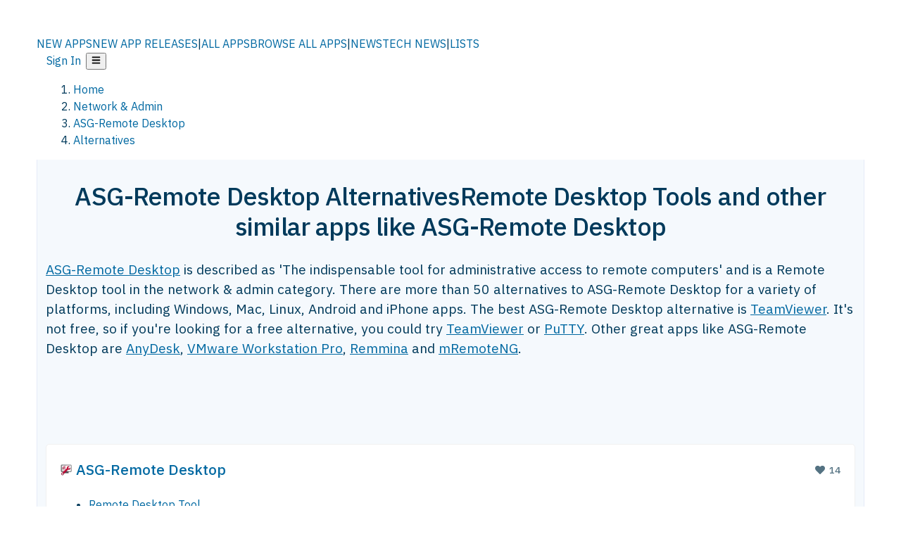

--- FILE ---
content_type: text/html; charset=utf-8
request_url: https://alternativeto.net/software/visionapp-remote-desktop/
body_size: 59026
content:
<!DOCTYPE html><html lang="en" class="ibm_plex_sans_54463062-module__ecCCkG__className"><head><meta charSet="utf-8"/><meta name="viewport" content="width=device-width, initial-scale=1, maximum-scale=1, user-scalable=0"/><meta name="viewport" content="width=device-width, initial-scale=1"/><link rel="preload" href="/static/logo.svg" as="image"/><link rel="preload" href="https://d4.alternativeto.net/nSYtNuovr0lH8xjJwonTawCTpdVGT4Y1Qq22z3s2RUY/rs:fit:70:70:0/g:ce:0:0/exar:1/YWJzOi8vZGlzdC9pY29ucy92aXNpb25hcHAtcmVtb3RlLWRlc2t0b3BfNDA4OTEucG5n.png" as="image" fetchPriority="high"/><link rel="preload" as="image" imageSrcSet="https://d4.alternativeto.net/nSYtNuovr0lH8xjJwonTawCTpdVGT4Y1Qq22z3s2RUY/rs:fit:70:70:0/g:ce:0:0/exar:1/YWJzOi8vZGlzdC9pY29ucy92aXNpb25hcHAtcmVtb3RlLWRlc2t0b3BfNDA4OTEucG5n.png 2x"/><link rel="preload" as="image" href="https://d4.alternativeto.net/hz5JYOAgfkljoG6ubQ1FKEVg8Qlf86TnwPhSZSsxiQ4/rs:fill:618:394:1/g:no:0:0/YWJzOi8vZGlzdC9zL2xvZ21laW5fOTI3NzUwX2Z1bGwucG5n.jpg"/><link rel="stylesheet" href="/_next/static/chunks/2549508ca67cecd2.css" data-precedence="next"/><link rel="stylesheet" href="/_next/static/chunks/698cea0bbd417040.css" data-precedence="next"/><link rel="stylesheet" href="/_next/static/chunks/42f7a110a083c6e5.css" data-precedence="next"/><link rel="stylesheet" href="/_next/static/chunks/87b8feda8683cda0.css" data-precedence="next"/><link rel="stylesheet" href="/_next/static/chunks/bb33111fd1f79785.css" data-precedence="next"/><link rel="stylesheet" href="/_next/static/chunks/a5994da14e48266b.css" data-precedence="next"/><link rel="preload" as="script" fetchPriority="low" href="/_next/static/chunks/d8de21169441f785.js"/><script src="/_next/static/chunks/bedb228ccc6d4474.js" async=""></script><script src="/_next/static/chunks/0578a83bd7997fb4.js" async=""></script><script src="/_next/static/chunks/968dcef7e9be7174.js" async=""></script><script src="/_next/static/chunks/608c8a9ab5f6edc1.js" async=""></script><script src="/_next/static/chunks/turbopack-bf699d37160c82cf.js" async=""></script><script src="/_next/static/chunks/5f3142d3839d23a7.js" async=""></script><script src="/_next/static/chunks/2cdb7b193a4c8f4d.js" async=""></script><script src="/_next/static/chunks/ea4e46393a89fea1.js" async=""></script><script src="/_next/static/chunks/02647e8793cac545.js" async=""></script><script src="/_next/static/chunks/ca060dea33d2fdab.js" async=""></script><script src="/_next/static/chunks/da2ee7ded4eea3f7.js" async=""></script><script src="/_next/static/chunks/b47d859bf85a836e.js" async=""></script><script src="/_next/static/chunks/5d3cb634fff6cbcf.js" async=""></script><script src="/_next/static/chunks/69b58a0022b4d37c.js" async=""></script><script src="/_next/static/chunks/67a87b50e13d501f.js" async=""></script><script src="/_next/static/chunks/6b4e29eb72dacfaf.js" async=""></script><script src="/_next/static/chunks/ecd70d1166816bd5.js" async=""></script><script src="/_next/static/chunks/fac24e77e82ea7ea.js" async=""></script><script src="/_next/static/chunks/26ce1049c5cec30e.js" async=""></script><script src="/_next/static/chunks/b7629207f8e096d2.js" async=""></script><script src="/_next/static/chunks/16ef45e7a26ee0e8.js" async=""></script><script src="/_next/static/chunks/c26e67f237f1f4ec.js" async=""></script><script src="/_next/static/chunks/decac9d01e4d40f6.js" async=""></script><script src="/_next/static/chunks/59a66eda9f484c8c.js" async=""></script><script src="/_next/static/chunks/0e94f7e1d4cdc5ae.js" async=""></script><script src="/_next/static/chunks/255f37b9f6da03d8.js" async=""></script><script src="/_next/static/chunks/b0cf2be171af75db.js" async=""></script><script src="/_next/static/chunks/41c82df92f2c81b5.js" async=""></script><script src="/_next/static/chunks/88866eba834b0c46.js" async=""></script><link rel="preload" href="/static/error/A2_Error_Gray.png" as="image"/><link rel="preload" href="https://fundingchoicesmessages.google.com/i/pub-8332396259212490?ers=1" as="script"/><link rel="preload" href="https://www.googletagmanager.com/gtm.js?id=GTM-N56PL75" as="script"/><link rel="preload" href="/_next/static/chunks/05849c1490c51d3b.js" as="script" fetchPriority="low"/><meta name="next-size-adjust" content=""/><link rel="preconnect" href="https://www.googletagmanager.com"/><link rel="dns-prefetch" href="https://www.googletagmanager.com"/><link rel="dns-prefetch" href="https://d4.alternativeto.net"/><link rel="dns-prefetch" href="https://cdn.requestmetrics.com"/><link rel="search" type="application/opensearchdescription+xml" href="/static/opensearch.xml" title="AlternativeTo"/><link rel="icon" href="/static/icons/a2/favicon.ico"/><link rel="icon" type="image/png" href="/static/icons/a2/favicon-32x32.png" sizes="32x32"/><link rel="icon" type="image/png" href="/static/icons/a2/favicon-16x16.png" sizes="16x16"/><link rel="mask-icon" href="/static/icons/a2/favicon.svg?v=1"/><link rel="manifest" href="/static/icons/a2/site.webmanifest"/><link rel="apple-touch-icon" href="/static/icons/a2/apple-touch-icon.png?v=1"/><link rel="apple-touch-icon" sizes="180x180" href="/static/icons/a2/apple-touch-icon.png?v=1"/><title>ASG-Remote Desktop Alternatives: Top 12 Remote Desktop Tools &amp; Similar Apps | AlternativeTo</title><meta name="description" content="The best ASG-Remote Desktop alternatives are RustDesk, AnyDesk and VMware Workstation Pro. Our crowd-sourced lists contains more than 50 apps similar to ASG-Remote Desktop for Windows, Mac, Linux, Android and more."/><meta name="robots" content="index, follow, max-image-preview:large"/><link rel="canonical" href="https://alternativeto.net/software/visionapp-remote-desktop/"/><link rel="alternate" type="application/atom+xml" title="News RSS Feed" href="https://feed.alternativeto.net/news/all/"/><link rel="alternate" type="application/atom+xml" title="New App Releases" href="https://feed.alternativeto.net/releases/all"/><meta property="og:title" content="ASG-Remote Desktop Alternatives: Top 12 Remote Desktop Tools &amp; Similar Apps"/><meta property="og:description" content="The best ASG-Remote Desktop alternatives are RustDesk, AnyDesk and VMware Workstation Pro. Our crowd-sourced lists contains more than 50 apps similar to ASG-Remote Desktop for Windows, Mac, Linux, Android and more."/><meta property="og:url" content="https://alternativeto.net/software/visionapp-remote-desktop/"/><meta property="og:site_name" content="AlternativeTo"/><meta property="og:locale" content="en_US"/><meta property="og:image" content="https://alternativeto.net/og/alternatives/visionapp-remote-desktop.png"/><meta property="og:image:width" content="1200"/><meta property="og:image:height" content="630"/><meta property="og:image:alt" content="ASG-Remote Desktop"/><meta property="og:type" content="website"/><meta name="twitter:card" content="summary_large_image"/><meta name="twitter:site" content="@AlternativeTo"/><meta name="twitter:title" content="ASG-Remote Desktop Alternatives: Top 12 Remote Desktop Tools &amp; Similar Apps"/><meta name="twitter:description" content="The best ASG-Remote Desktop alternatives are RustDesk, AnyDesk and VMware Workstation Pro. Our crowd-sourced lists contains more than 50 apps similar to ASG-Remote Desktop for Windows, Mac, Linux, Android and more."/><meta name="twitter:image" content="https://alternativeto.net/og/alternatives/visionapp-remote-desktop.png"/><meta name="twitter:image:width" content="1200"/><meta name="twitter:image:height" content="630"/><meta name="twitter:image:alt" content="ASG-Remote Desktop"/><link rel="preload" as="image" href="https://d4.alternativeto.net/nSYtNuovr0lH8xjJwonTawCTpdVGT4Y1Qq22z3s2RUY/rs:fit:70:70:0/g:ce:0:0/exar:1/YWJzOi8vZGlzdC9pY29ucy92aXNpb25hcHAtcmVtb3RlLWRlc2t0b3BfNDA4OTEucG5n.png" fetchPriority="high"/><link rel="preconnect" href="https://adservice.google.com"/><link rel="preconnect" href="https://googleads.g.doubleclick.net"/><link rel="preconnect" href="https://securepubads.g.doubleclick.net"/><link rel="preconnect" href="https://pagead2.googlesyndication.com"/><link rel="preconnect" href="https://tpc.googlesyndication.com"/><link rel="preconnect" href="https://www.gstatic.com"/><script id="consent-mode-defaults">
    window.dataLayer = window.dataLayer || [];
    function gtag(){dataLayer.push(arguments);} 

    // Default worldwide: allow basic analytics and ads (outside EEA/UK)
    gtag('consent', 'default', {
      ad_storage: 'granted',
      analytics_storage: 'granted',
      functionality_storage: 'granted',
      security_storage: 'granted',
      ad_user_data: 'granted',
      ad_personalization: 'granted',
      wait_for_update: 300
    });

    // Advanced consent mode signals
    gtag('set', 'url_passthrough', true);
    gtag('set', 'ads_data_redaction', true);

    // EEA + UK: require consent for ad-related purposes
    gtag('consent', 'default', {
      ad_storage: 'denied',
      ad_user_data: 'denied',
      ad_personalization: 'denied'
    }, {
      region: [
        'AT','BE','BG','HR','CY','CZ','DK','EE','FI','FR','DE','GR','HU','IE','IT','LV','LT','LU','MT','NL','PL','PT','RO','SK','SI','ES','SE','IS','LI','NO','UK'
      ]
    });
  </script><script src="/_next/static/chunks/a6dad97d9634a72d.js" noModule=""></script></head><body id="main-body"><noscript><iframe src="https://www.googletagmanager.com/ns.html?id=GTM-N56PL75" height="0" width="0" style="display:none;visibility:hidden"></iframe></noscript><style>#nprogress{pointer-events:none}#nprogress .bar{background:#29d;position:fixed;z-index:1600;top: 0;left:0;width:100%;height:3px}#nprogress .peg{display:block;position:absolute;right:0;width:100px;height:100%;box-shadow:0 0 10px #29d,0 0 5px #29d;opacity:1;-webkit-transform:rotate(3deg) translate(0px,-4px);-ms-transform:rotate(3deg) translate(0px,-4px);transform:rotate(3deg) translate(0px,-4px)}#nprogress .spinner{display:block;position:fixed;z-index:1600;top: 15px;right:15px}#nprogress .spinner-icon{width:18px;height:18px;box-sizing:border-box;border:2px solid transparent;border-top-color:#29d;border-left-color:#29d;border-radius:50%;-webkit-animation:nprogress-spinner 400ms linear infinite;animation:nprogress-spinner 400ms linear infinite}.nprogress-custom-parent{overflow:hidden;position:relative}.nprogress-custom-parent #nprogress .bar,.nprogress-custom-parent #nprogress .spinner{position:absolute}@-webkit-keyframes nprogress-spinner{0%{-webkit-transform:rotate(0deg)}100%{-webkit-transform:rotate(360deg)}}@keyframes nprogress-spinner{0%{transform:rotate(0deg)}100%{transform:rotate(360deg)}}</style><script>((a,b,c,d,e,f,g,h)=>{let i=document.documentElement,j=["light","dark"];function k(b){var c;(Array.isArray(a)?a:[a]).forEach(a=>{let c="class"===a,d=c&&f?e.map(a=>f[a]||a):e;c?(i.classList.remove(...d),i.classList.add(b)):i.setAttribute(a,b)}),c=b,h&&j.includes(c)&&(i.style.colorScheme=c)}if(d)k(d);else try{let a=localStorage.getItem(b)||c,d=g&&"system"===a?window.matchMedia("(prefers-color-scheme: dark)").matches?"dark":"light":a;k(d)}catch(a){}})("data-theme","theme","light",null,["light","dark"],null,false,true)</script><main id="mainContent" tabindex="-1" style="outline:none"><header class="flex justify-center sticky top-0 z-10 px-[calc(var(--bs-gutter-x)/2)] transition-all duration-200 linear " role="banner"><div class="w-full box-border flex bg-main-bg "><div data-testid="headerLinks" class="w-full xl:mt-4 xl:transition-all xl:duration-100 container wide-container"><div class="w-full bg-main-brand xl:rounded-t-2xl "><div class="grid grid-cols-[10%_58%_32%] md:grid-cols-[6%_48%_46%] lg:grid-cols-[22%_38%_40%] xl:grid-cols-[20%_36%_44%] gap-x-0 gap-y-0 items-center min-h-[58px] px-3 xl:px-3.5"><a class="!text-white/90 flex items-center hover:!text-white focus:!text-white focus:outline-none no-underline" title="Back to start page" href="/"><img alt="AlternativeTo Logo" loading="lazy" width="36" height="36" decoding="async" data-nimg="1" class="w-9 h-9" style="color:transparent" src="/static/a2_m.svg"/><img alt="AlternativeTo Logo Text" loading="lazy" width="168" height="0" decoding="async" data-nimg="1" class="hidden lg:block lg:w-[168px] lg:ml-2 h-auto" style="color:transparent" src="/static/logo-text.svg"/></a><span class="flex items-center justify-center leading-none"><nav class="flex items-center text-[82%] md:text-[84%] xl:text-[0.9em] mr-3"><a class="ml-1.5 !text-white/90 text-[0.9em] flex items-center bg-transparent border-none font-medium hover:!text-white focus:!text-white focus:outline-none max-w-[68px] md:max-w-none overflow-hidden text-ellipsis no-underline" href="/browse/new-apps/"><span class="md:hidden">NEW APPS</span><span class="hidden md:inline">NEW APP RELEASES</span></a><span class="ml-1.5 !text-white/90 text-[0.9em]">|</span><a class="ml-1.5 !text-white/90 text-[0.9em] flex items-center bg-transparent border-none font-medium hover:!text-white focus:!text-white focus:outline-none max-w-[68px] md:max-w-none overflow-hidden text-ellipsis no-underline" href="/browse/all/"><span class="md:hidden">ALL APPS</span><span class="hidden md:inline">BROWSE ALL APPS</span></a><span class="ml-1.5 !text-white/90 text-[0.9em]">|</span><a class="ml-1.5 !text-white/90 text-[0.9em] flex items-center bg-transparent border-none font-medium hover:!text-white focus:!text-white focus:outline-none max-w-[68px] md:max-w-none overflow-hidden text-ellipsis no-underline" href="/news/all/"><span class="md:hidden">NEWS</span><span class="hidden md:inline">TECH NEWS</span></a><span class="ml-1.5 !text-white/90 text-[0.9em] hidden xl:inline">|</span><a class="ml-1.5 !text-white/90 text-[0.9em] flex items-center bg-transparent border-none font-medium hover:!text-white focus:!text-white focus:outline-none max-w-[68px] md:max-w-none overflow-hidden text-ellipsis no-underline hidden xl:flex" href="/lists/">LISTS</a></nav></span><div class="flex justify-end items-center relative min-h-[40px] gap-2"><!--$!--><template data-dgst="BAILOUT_TO_CLIENT_SIDE_RENDERING"></template><!--/$--><span class="flex items-center [&amp;&gt;span]:ml-2 xl:[&amp;&gt;span]:ml-2 [&amp;_a]:!text-white/90 [&amp;_a]:font-medium [&amp;_a]:text-[0.9em] [&amp;_a:hover]:!text-white [&amp;_a]:no-underline [&amp;&gt;button]:ml-1 [&amp;&gt;button]:mr-1 xl:[&amp;&gt;button]:ml-2 xl:[&amp;&gt;button]:mr-2"><span class="HeaderUserMenu-module-scss-module__118e7q__authLinks"><a href="/api/auth/login">Sign In</a></span><span><button class="items-center font-medium rounded-md transition-all !leading-none flex p-0 bg-transparent text-brand-light8 relative text-[1.1em] hover:bg-transparent hover:[&amp;&gt;svg]:text-white w-full justify-center" aria-label="Open page menu"><svg stroke="currentColor" fill="currentColor" stroke-width="0" viewBox="0 0 448 512" height="1em" width="1em" xmlns="http://www.w3.org/2000/svg"><path d="M16 132h416c8.837 0 16-7.163 16-16V76c0-8.837-7.163-16-16-16H16C7.163 60 0 67.163 0 76v40c0 8.837 7.163 16 16 16zm0 160h416c8.837 0 16-7.163 16-16v-40c0-8.837-7.163-16-16-16H16c-8.837 0-16 7.163-16 16v40c0 8.837 7.163 16 16 16zm0 160h416c8.837 0 16-7.163 16-16v-40c0-8.837-7.163-16-16-16H16c-8.837 0-16 7.163-16 16v40c0 8.837 7.163 16 16 16z"></path></svg></button></span></span></div></div></div></div></div></header><script type="application/ld+json">{"@context":"https://schema.org","@type":"ItemList","name":"ASG-Remote Desktop Alternatives","itemListOrder":"Descending","numberOfItems":12,"mainEntityOfPage":"https://alternativeto.net/software/visionapp-remote-desktop/","itemListElement":[{"@type":"ListItem","position":1,"url":"https://alternativeto.net/software/teamviewer/about/","name":"TeamViewer"},{"@type":"ListItem","position":2,"url":"https://alternativeto.net/software/putty/about/","name":"PuTTY"},{"@type":"ListItem","position":3,"url":"https://alternativeto.net/software/rustdesk/about/","name":"RustDesk"},{"@type":"ListItem","position":4,"url":"https://alternativeto.net/software/anydesk/about/","name":"AnyDesk"},{"@type":"ListItem","position":5,"url":"https://alternativeto.net/software/vmware-workstation/about/","name":"VMware Workstation Pro"},{"@type":"ListItem","position":6,"url":"https://alternativeto.net/software/remmina/about/","name":"Remmina"},{"@type":"ListItem","position":7,"url":"https://alternativeto.net/software/mremoteng/about/","name":"mRemoteNG"},{"@type":"ListItem","position":8,"url":"https://alternativeto.net/software/bananas-screen-sharing/about/","name":"Bananas Screen Sharing"},{"@type":"ListItem","position":9,"url":"https://alternativeto.net/software/terminator/about/","name":"Terminator"},{"@type":"ListItem","position":10,"url":"https://alternativeto.net/software/dwservice/about/","name":"DWService"},{"@type":"ListItem","position":11,"url":"https://alternativeto.net/software/logmein/about/","name":"LogMeIn Resolve"},{"@type":"ListItem","position":12,"url":"https://alternativeto.net/software/realvnc/about/","name":"RealVNC"}]}</script><section class="container wide-container"><div class="bg-[var(--brandLight7)] py-[0.35em] !text-[var(--introBoxMeta)] border-r border-l border-[var(--gray200)]  wrapper"><div class="container"><nav aria-label="Breadcrumb" class="relative flex"><ol itemScope="" itemType="https://schema.org/BreadcrumbList"><li itemScope="" itemProp="itemListElement" itemType="https://schema.org/ListItem" class="inline mr-[0.3em] text-[0.85em] max-md:text-[0.8em] max-md:leading-[1.8em] after:content-[&#x27;►&#x27;] after:ml-[0.5em] after:text-[0.66em] after:relative after:-top-[1px] after:opacity-70 last:after:hidden [&amp;_a]:text-inherit"><a class="!text-[var(--introBoxMeta)]" title="Home" itemProp="item" href="/"><span itemProp="name">Home</span></a><meta itemProp="position" content="1"/></li><li itemScope="" itemProp="itemListElement" itemType="https://schema.org/ListItem" class="inline mr-[0.3em] text-[0.85em] max-md:text-[0.8em] max-md:leading-[1.8em] after:content-[&#x27;►&#x27;] after:ml-[0.5em] after:text-[0.66em] after:relative after:-top-[1px] after:opacity-70 last:after:hidden [&amp;_a]:text-inherit"><a title="Network &amp; Admin" itemProp="item" class="!text-[var(--introBoxMeta)]" href="/category/networking-and-admin/"><span translate="no" itemProp="name">Network &amp; Admin</span></a><meta itemProp="position" content="2"/></li><li itemScope="" itemProp="itemListElement" itemType="https://schema.org/ListItem" class="inline mr-[0.3em] text-[0.85em] max-md:text-[0.8em] max-md:leading-[1.8em] after:content-[&#x27;►&#x27;] after:ml-[0.5em] after:text-[0.66em] after:relative after:-top-[1px] after:opacity-70 last:after:hidden [&amp;_a]:text-inherit"><a title="ASG-Remote Desktop" itemProp="item" class="!text-[var(--introBoxMeta)]" href="/software/visionapp-remote-desktop/about/"><span translate="no" itemProp="name">ASG-Remote Desktop</span></a><meta itemProp="position" content="3"/></li><li itemScope="" itemProp="itemListElement" itemType="https://schema.org/ListItem" class="inline mr-[0.3em] text-[0.85em] max-md:text-[0.8em] max-md:leading-[1.8em] after:content-[&#x27;►&#x27;] after:ml-[0.5em] after:text-[0.66em] after:relative after:-top-[1px] after:opacity-70 last:after:hidden [&amp;_a]:text-inherit"><a title="Alternatives" itemProp="item" class="!text-[var(--introBoxMeta)]" href="/software/visionapp-remote-desktop/"><span translate="no" itemProp="name">Alternatives</span></a><meta itemProp="position" content="4"/></li></ol></nav></div></div><div data-testid="introWrapper" class="blue-box md:!rounded-b-2xl PageIntroWrapper-module-scss-module__zfX_Ia__wrapper  PageIntroWrapper-module-scss-module__zfX_Ia__noClouds "><div class="container"><div style="height:1px"></div></div><div class="container"> <div class="spacer-4"></div><div class="text-center mb-6 md:mb-8"><h1 translate="no" class="Heading-module-scss-module__br2CUG__h1 Heading-module-scss-module__br2CUG__center !text-center md:!text-[3em] md:!leading-[1.15]" style="font-size:2.25em;line-height:1.2;margin-bottom:0.5em">ASG-Remote Desktop Alternatives<span class="block text-[0.54em] mt-0.5 font-medium md:font-normal">Remote Desktop Tools and other similar apps like ASG-Remote Desktop</span></h1></div><div data-testid="app-intro" class="flex relative overflow-hidden"><header class="flex flex-row w-full"><div class="flex-1 min-w-0 pr-0 md:pr-4"><div class="intro-text"><div class="md_News"><p><a translate="no" href="/software/visionapp-remote-desktop/about/">ASG-Remote Desktop</a> is described as &#x27;The indispensable tool for administrative access to remote computers&#x27; and is a Remote Desktop tool in the network &amp; admin category. There are more than 50 alternatives to ASG-Remote Desktop for a variety of platforms, including Windows, Mac, Linux, Android and iPhone apps. The best ASG-Remote Desktop alternative is <a translate="no" href="/software/teamviewer/about/">TeamViewer</a>. It&#x27;s not free, so if you&#x27;re looking for a free alternative, you could try <a translate="no" href="/software/teamviewer/about/">TeamViewer</a> or <a translate="no" href="/software/putty/about/">PuTTY</a>. Other great apps like ASG-Remote Desktop are <a translate="no" href="/software/anydesk/about/">AnyDesk</a>, <a translate="no" href="/software/vmware-workstation/about/">VMware Workstation Pro</a>, <a translate="no" href="/software/remmina/about/">Remmina</a> and <a translate="no" href="/software/mremoteng/about/">mRemoteNG</a>.</p></div><div class="spacer-4"></div><div data-testid="adsense-wrapper" data-slot-id="3569664442" data-placement="AlternativeSmallATF1" class="flex items-center justify-center AdsenseAd-module-scss-module__6YBNDG__adSmallLeaderboard" style="background-color:transparent"><!--$!--><template data-dgst="BAILOUT_TO_CLIENT_SIDE_RENDERING"></template><!--/$--></div></div></div><aside class="hidden md:block ml-4 w-90 min-w-90 flex-shrink-0 mt-3" aria-label="App sidebar"><div class="AppItemBox-module-scss-module__tNDydG__miniApp appItemBox"><div class="AppItemBox-module-scss-module__tNDydG__iconName"><img data-testid="icon-ASG-Remote Desktop" src="https://d4.alternativeto.net/210JNFzkKZj0ZygCIMga1dx0d_sPiQccFiHiORj1xCw/rs:fit:40:40:0/g:ce:0:0/exar:1/YWJzOi8vZGlzdC9pY29ucy92aXNpb25hcHAtcmVtb3RlLWRlc2t0b3BfNDA4OTEucG5n.png" alt="ASG-Remote Desktop icon" style="margin-right:6px;aspect-ratio:1 / 1" srcSet="https://d4.alternativeto.net/nSYtNuovr0lH8xjJwonTawCTpdVGT4Y1Qq22z3s2RUY/rs:fit:70:70:0/g:ce:0:0/exar:1/YWJzOi8vZGlzdC9pY29ucy92aXNpb25hcHAtcmVtb3RlLWRlc2t0b3BfNDA4OTEucG5n.png 2x" loading="eager" class="aspect-square w-[32px] h-[32px]"/><a translate="no" class="AppItemBox-module-scss-module__tNDydG__appName" href="/software/visionapp-remote-desktop/about/">ASG-Remote Desktop</a><div class="AppItemBox-module-scss-module__tNDydG__heart f-center"><svg stroke="currentColor" fill="currentColor" stroke-width="0" viewBox="0 0 512 512" height="1em" width="1em" xmlns="http://www.w3.org/2000/svg"><path d="M462.3 62.6C407.5 15.9 326 24.3 275.7 76.2L256 96.5l-19.7-20.3C186.1 24.3 104.5 15.9 49.7 62.6c-62.8 53.6-66.1 149.8-9.9 207.9l193.5 199.8c12.5 12.9 32.8 12.9 45.3 0l193.5-199.8c56.3-58.1 53-154.3-9.8-207.9z"></path></svg>  <!-- -->14</div></div><div class="spacer-1"></div><div class="BadgeRow-module-scss-module__o_ZNEq__badgeRow" style="max-height:30px"><div class="BadgeRow-module-scss-module__o_ZNEq__content"><ul class="flex gap-1 flex-wrap" data-testid="lp-row"><li class="list-none"><a class="inline-flex items-center rounded ring-1 ring-inset ring-black/[0.04] text-xs px-1.5 py-0.5 h-5 [&amp;&gt;svg]:mr-1 [&amp;&gt;svg]:text-[var(--introBoxMeta)] bg-[var(--brandLight3)] text-[var(--linkColor)] cursor-pointer" href="/category/networking-and-admin/remote-desktop-access/">Remote Desktop Tool</a></li><li class="list-none"><span class="inline-flex items-center rounded ring-1 ring-inset ring-black/[0.04] text-xs px-1.5 py-0.5 h-5 [&amp;&gt;svg]:mr-1 text-[var(--mainFg)] bg-[var(--gray200)] [&amp;&gt;svg]:text-[var(--mainFg)] cursor-default">Paid</span></li><li class="list-none"><span class="inline-flex items-center rounded ring-1 ring-inset ring-black/[0.04] text-xs px-1.5 py-0.5 h-5 [&amp;&gt;svg]:mr-1 text-[var(--mainFg)] bg-[var(--gray200)] [&amp;&gt;svg]:text-[var(--mainFg)] cursor-default">Proprietary<!-- --> </span></li></ul></div><ul style="left:0" class="BadgeRow-module-scss-module__o_ZNEq__expand"><li><span>...</span></li></ul></div><div class="AppItemBox-module-scss-module__tNDydG__desc meta"><div><p>ASG-Remote Desktop is the indispensable tool for administrative access to remote computers.</p></div></div><div class="spacer-1"></div></div><div class="spacer-2"></div><a class="inline-flex items-center font-medium transition-all !leading-none text-lg py-3 px-4 rounded-xl bg-top-brand border border-top-brand !text-white hover:bg-top-brand/90 disabled:bg-top-brand/50 disabled:text-white w-full justify-center" href="/software/visionapp-remote-desktop/about/" style="display:flex;align-items:center">More about <!-- -->ASG-Remote Desktop<svg stroke="currentColor" fill="currentColor" stroke-width="0" viewBox="0 0 512 512" class="ml-2" height="1em" width="1em" xmlns="http://www.w3.org/2000/svg"><path d="M256 8c137 0 248 111 248 248S393 504 256 504 8 393 8 256 119 8 256 8zm113.9 231L234.4 103.5c-9.4-9.4-24.6-9.4-33.9 0l-17 17c-9.4 9.4-9.4 24.6 0 33.9L285.1 256 183.5 357.6c-9.4 9.4-9.4 24.6 0 33.9l17 17c9.4 9.4 24.6 9.4 33.9 0L369.9 273c9.4-9.4 9.4-24.6 0-34z"></path></svg></a></aside></header></div><div class="block md:hidden mt-[26px]"><a class="inline-flex items-center font-medium transition-all !leading-none text-lg py-3 px-4 rounded-xl bg-top-brand border border-top-brand !text-white hover:bg-top-brand/90 disabled:bg-top-brand/50 disabled:text-white w-full justify-center" href="/software/visionapp-remote-desktop/about/" style="display:flex;align-items:center">More about <!-- -->ASG-Remote Desktop<svg stroke="currentColor" fill="currentColor" stroke-width="0" viewBox="0 0 512 512" class="ml-2" height="1em" width="1em" xmlns="http://www.w3.org/2000/svg"><path d="M256 8c137 0 248 111 248 248S393 504 256 504 8 393 8 256 119 8 256 8zm113.9 231L234.4 103.5c-9.4-9.4-24.6-9.4-33.9 0l-17 17c-9.4 9.4-9.4 24.6 0 33.9L285.1 256 183.5 357.6c-9.4 9.4-9.4 24.6 0 33.9l17 17c9.4 9.4 24.6 9.4 33.9 0L369.9 273c9.4-9.4 9.4-24.6 0-34z"></path></svg></a></div><div class="my-6 flex gap-3 flex-col justify-between  lg:flex-row lg:items-center"><div class="flex items-center lg:min-w-[380px] justify-between"><div data-testid="sharebuttons" class="flex items-center"><a title="Share on Facebook" href="https://www.facebook.com/sharer/sharer.php?u=https://alternativeto.net/software/visionapp-remote-desktop/" class="inline-flex justify-center items-center mr-2 h-9 w-9 bg-main-bg rounded-[50%] border border-gray-200 dark:border-gray-600 text-foreground text-base cursor-pointer" rel="noopener noreferrer nofollow"><svg stroke="currentColor" fill="currentColor" stroke-width="0" viewBox="0 0 512 512" color="#17A9FD" style="color:#17A9FD" height="1em" width="1em" xmlns="http://www.w3.org/2000/svg"><path d="M504 256C504 119 393 8 256 8S8 119 8 256c0 123.78 90.69 226.38 209.25 245V327.69h-63V256h63v-54.64c0-62.15 37-96.48 93.67-96.48 27.14 0 55.52 4.84 55.52 4.84v61h-31.28c-30.8 0-40.41 19.12-40.41 38.73V256h68.78l-11 71.69h-57.78V501C413.31 482.38 504 379.78 504 256z"></path></svg></a><a title="Share on X" target="_blank" rel="noopener noreferrer nofollow" href="https://twitter.com/intent/tweet?url=https://alternativeto.net/software/visionapp-remote-desktop/&amp;text=ASG-Remote%20Desktop%20Alternatives%3A%20Top%2012%20Remote%20Desktop%20Tools%20%26%20Similar%20Apps" class="inline-flex justify-center items-center mr-2 h-9 w-9 bg-main-bg rounded-[50%] border border-gray-200 dark:border-gray-600 text-foreground text-base cursor-pointer"><svg stroke="currentColor" fill="currentColor" stroke-width="0" viewBox="0 0 512 512" height="1em" width="1em" xmlns="http://www.w3.org/2000/svg"><path d="M389.2 48h70.6L305.6 224.2 487 464H345L233.7 318.6 106.5 464H35.8L200.7 275.5 26.8 48H172.4L272.9 180.9 389.2 48zM364.4 421.8h39.1L151.1 88h-42L364.4 421.8z"></path></svg></a><a href="https://www.reddit.com/submit?url=https://alternativeto.net/software/visionapp-remote-desktop/&amp;title=ASG-Remote%20Desktop%20Alternatives%3A%20Top%2012%20Remote%20Desktop%20Tools%20%26%20Similar%20Apps" title="Share on reddit" target="_blank" rel="noopener noreferrer nofollow" class="inline-flex justify-center items-center mr-2 h-9 w-9 bg-main-bg rounded-[50%] border border-gray-200 dark:border-gray-600 text-foreground text-base cursor-pointer"><svg stroke="currentColor" fill="currentColor" stroke-width="0" viewBox="0 0 512 512" color="#ff4500" style="color:#ff4500" height="1em" width="1em" xmlns="http://www.w3.org/2000/svg"><path d="M440.3 203.5c-15 0-28.2 6.2-37.9 15.9-35.7-24.7-83.8-40.6-137.1-42.3L293 52.3l88.2 19.8c0 21.6 17.6 39.2 39.2 39.2 22 0 39.7-18.1 39.7-39.7s-17.6-39.7-39.7-39.7c-15.4 0-28.7 9.3-35.3 22l-97.4-21.6c-4.9-1.3-9.7 2.2-11 7.1L246.3 177c-52.9 2.2-100.5 18.1-136.3 42.8-9.7-10.1-23.4-16.3-38.4-16.3-55.6 0-73.8 74.6-22.9 100.1-1.8 7.9-2.6 16.3-2.6 24.7 0 83.8 94.4 151.7 210.3 151.7 116.4 0 210.8-67.9 210.8-151.7 0-8.4-.9-17.2-3.1-25.1 49.9-25.6 31.5-99.7-23.8-99.7zM129.4 308.9c0-22 17.6-39.7 39.7-39.7 21.6 0 39.2 17.6 39.2 39.7 0 21.6-17.6 39.2-39.2 39.2-22 .1-39.7-17.6-39.7-39.2zm214.3 93.5c-36.4 36.4-139.1 36.4-175.5 0-4-3.5-4-9.7 0-13.7 3.5-3.5 9.7-3.5 13.2 0 27.8 28.5 120 29 149 0 3.5-3.5 9.7-3.5 13.2 0 4.1 4 4.1 10.2.1 13.7zm-.8-54.2c-21.6 0-39.2-17.6-39.2-39.2 0-22 17.6-39.7 39.2-39.7 22 0 39.7 17.6 39.7 39.7-.1 21.5-17.7 39.2-39.7 39.2z"></path></svg></a><div class="inline-flex justify-center items-center mr-2 h-9 w-9 bg-main-bg rounded-[50%] border border-gray-200 dark:border-gray-600 text-foreground text-base cursor-pointer"><svg stroke="currentColor" fill="currentColor" stroke-width="0" viewBox="0 0 512 512" data-testid="copyDirectLink" class="transitionDefault" style="cursor:pointer" height="1em" width="1em" xmlns="http://www.w3.org/2000/svg"><title>Copy a direct link to this comment to your clipboard</title><path d="M326.612 185.391c59.747 59.809 58.927 155.698.36 214.59-.11.12-.24.25-.36.37l-67.2 67.2c-59.27 59.27-155.699 59.262-214.96 0-59.27-59.26-59.27-155.7 0-214.96l37.106-37.106c9.84-9.84 26.786-3.3 27.294 10.606.648 17.722 3.826 35.527 9.69 52.721 1.986 5.822.567 12.262-3.783 16.612l-13.087 13.087c-28.026 28.026-28.905 73.66-1.155 101.96 28.024 28.579 74.086 28.749 102.325.51l67.2-67.19c28.191-28.191 28.073-73.757 0-101.83-3.701-3.694-7.429-6.564-10.341-8.569a16.037 16.037 0 0 1-6.947-12.606c-.396-10.567 3.348-21.456 11.698-29.806l21.054-21.055c5.521-5.521 14.182-6.199 20.584-1.731a152.482 152.482 0 0 1 20.522 17.197zM467.547 44.449c-59.261-59.262-155.69-59.27-214.96 0l-67.2 67.2c-.12.12-.25.25-.36.37-58.566 58.892-59.387 154.781.36 214.59a152.454 152.454 0 0 0 20.521 17.196c6.402 4.468 15.064 3.789 20.584-1.731l21.054-21.055c8.35-8.35 12.094-19.239 11.698-29.806a16.037 16.037 0 0 0-6.947-12.606c-2.912-2.005-6.64-4.875-10.341-8.569-28.073-28.073-28.191-73.639 0-101.83l67.2-67.19c28.239-28.239 74.3-28.069 102.325.51 27.75 28.3 26.872 73.934-1.155 101.96l-13.087 13.087c-4.35 4.35-5.769 10.79-3.783 16.612 5.864 17.194 9.042 34.999 9.69 52.721.509 13.906 17.454 20.446 27.294 10.606l37.106-37.106c59.271-59.259 59.271-155.699.001-214.959z"></path></svg></div></div><div style="flex-grow:1"></div><button title="Sign in to suggest alternatives" class="inline-flex items-center font-medium rounded-md transition-all !leading-none text-sm py-[8px] px-8 bg-cta-lightest border border-cta-light !text-cta-main hover:bg-cta-main hover:!text-main-bg disabled:bg-cta-lightest/50 disabled:border-cta-light/50 disabled:!text-cta-main/50 disabled:hover:bg-cta-lightest/50 disabled:hover:!text-cta-main/50 disabled:cursor-not-allowed" disabled=""><span style="display:inline-flex;align-items:center"><svg stroke="currentColor" fill="currentColor" stroke-width="0" viewBox="0 0 512 512" class="mr-2" height="1em" width="1em" xmlns="http://www.w3.org/2000/svg"><path d="M256 512A256 256 0 1 0 256 0a256 256 0 1 0 0 512zM232 344V280H168c-13.3 0-24-10.7-24-24s10.7-24 24-24h64V168c0-13.3 10.7-24 24-24s24 10.7 24 24v64h64c13.3 0 24 10.7 24 24s-10.7 24-24 24H280v64c0 13.3-10.7 24-24 24s-24-10.7-24-24z"></path></svg><span class="hidden md:block">Add </span>Alternatives</span></button></div><span class="meta">ASG-Remote Desktop<!-- --> alternatives page was last updated<!-- --> <time data-testid="formatted-date" title="Sat Mar 01 2025 19:40:00 GMT+0000 (Coordinated Universal Time)" dateTime="2025-03-01T19:40:00.000Z">Mar 1, 2025</time></span></div></div></div><div></div><!--$!--><template data-dgst="BAILOUT_TO_CLIENT_SIDE_RENDERING"></template><div class="w-full"><nav class="sticky top-[58px] z-[5] border border-brand-light5 bg-brand-light7 px-2 sm:px-3 p-1 pb-2 pt-2 md:px-3 lg:top-0 xl:top-[69px] xl:rounded-xl mt-3 2xl:px-[100px]"><div class="flex flex-wrap lg:flex-nowrap lg:min-h-[46px] lg:gap-2 lg:items-center py-1.5 md:py-0 sm:py-1 w-full"><div class="relative flex w-full lg:w-auto lg:min-w-[200px] lg:flex-shrink-0 order-1 mb-2 lg:mb-0"><div class="flex items-center min-h-[30px] w-[60%] lg:w-auto gap-2"><div class="h-[26px] w-[26px] rounded-full bg-tab animate-pulse"></div><div class="h-[16px] flex-1 rounded bg-tab animate-pulse"></div></div></div><div class="w-full order-2 lg:flex-1 lg:min-w-0 flex justify-center items-center self-stretch"><div class="h-[34px] w-full rounded-full bg-tab animate-pulse"></div></div><div class="absolute md:static flex items-center text-[75%] lg:text-[85%] text-meta whitespace-nowrap right-2 top-2 md:right-auto md:top-auto lg:order-3 lg:min-w-[280px] lg:flex-shrink-0 lg:flex-grow-0 lg:justify-end lg:min-h-[30px] max-w-[calc(100%-1rem)] md:max-w-none gap-2"><div class="hidden lg:flex items-center gap-2"><div class="h-[28px] w-[60px] rounded bg-tab animate-pulse"></div></div><div class="flex items-center gap-2"><div class="h-[20px] w-[36px] rounded bg-tab animate-pulse"></div><div class="h-[20px] w-[60px] rounded bg-tab animate-pulse"></div></div></div></div></nav><div class="spacer-4"></div></div><!--/$--><section style="padding:4px" class="container" id="alternative-list" aria-labelledby="alternatives-heading" data-testid="alternative-list"><h2 id="alternatives-heading" class="sr-only">Alternatives list</h2><div style="min-height:280px"><div data-testid="adsense-wrapper" data-slot-id="9256377567" data-placement="AlternativeListATF2" class="flex items-center justify-center AdsenseAd-module-scss-module__6YBNDG__adLeaderboard" style="background-color:transparent"><!--$!--><template data-dgst="BAILOUT_TO_CLIENT_SIDE_RENDERING"></template><!--/$--></div></div><div class="spacer-8"></div><ol><li data-testid="item-teamviewer" id="item-b473bfd0-f181-4774-b294-3625f0302db3" class="mb-6 md:mb-12"><article class="app-item-container"><div class="flex flex-col group/app-item" id="app-item-b473bfd0-f181-4774-b294-3625f0302db3"><div class="flex flex-col relative bg-custom-gray50 border border-brand-light4 pb-2 rounded-t-[15px]"><div class="flex flex-col md:flex-row"><div class="flex flex-col md:flex-grow"><div class="flex flex-col md:flex-row"><div data-testid="app-header" class="hidden lg:block order-1 static pl-3 self-start mt-5"><a title="Learn more about TeamViewer" translate="no" class="no-link-color" href="/software/teamviewer/about/"><div class="border border-brand-light4 rounded-[15px] leading-[0] aspect-square w-[150px] h-[150px] flex items-center justify-center"><img data-testid="icon-TeamViewer" src="https://d4.alternativeto.net/WcGW1jN2DRYxwD4Lazid7Nt1h4II9O4GyQWY6qQ8Dq4/rs:fit:140:140:0/g:ce:0:0/exar:1/YWJzOi8vZGlzdC9pY29ucy90ZWFtdmlld2VyXzI0MTY0Ni5wbmc.png" alt="TeamViewer icon" style="aspect-ratio:1 / 1" srcSet="https://d4.alternativeto.net/XPNdgqONeQ8qeOnevzR1l8jVE2WvIHxbsUuH59dWk-s/rs:fit:280:280:0/g:ce:0:0/exar:1/YWJzOi8vZGlzdC9pY29ucy90ZWFtdmlld2VyXzI0MTY0Ni5wbmc.png 2x" loading="lazy" class="aspect-square rounded-[15px] w-[126px] h-[126px]"/></div></a></div><div class="order-3 self-start pt-0 p-2 pb-4 md:pb-0 grid gap-2 md:order-2 md:p-5 md:pr-5 md:flex-grow lg:grid-cols-[auto,1fr]"><div class="flex flex-col w-full gap-3"><div class="flex items-center gap-3"><div class="flex items-center lg:hidden"><a title="Learn more about TeamViewer" translate="no" class="no-link-color" href="/software/teamviewer/about/"><div class="aspect-square"><img data-testid="icon-TeamViewer" src="https://d4.alternativeto.net/aCITybQg3oogvciOgTgGolSeVoyhbVi3mYOpunVrdXE/rs:fit:70:70:0/g:ce:0:0/exar:1/YWJzOi8vZGlzdC9pY29ucy90ZWFtdmlld2VyXzI0MTY0Ni5wbmc.png" alt="TeamViewer icon" style="aspect-ratio:1 / 1" srcSet="https://d4.alternativeto.net/WcGW1jN2DRYxwD4Lazid7Nt1h4II9O4GyQWY6qQ8Dq4/rs:fit:140:140:0/g:ce:0:0/exar:1/YWJzOi8vZGlzdC9pY29ucy90ZWFtdmlld2VyXzI0MTY0Ni5wbmc.png 2x" loading="lazy" class="aspect-square w-[48px] md:w-[70px]"/></div></a></div><div class="min-w-[180px] md:min-w-0"><a title="Learn more about TeamViewer" translate="no" class="no-link-color" href="/software/teamviewer/about/"><h2 translate="no" class="Heading-module-scss-module__br2CUG__h2 !text-2xl md:!text-3xl">TeamViewer</h2></a></div><div id="like-button-container" class="flex-shrink-0 flex-grow ml-auto"><div class="ModernLikeButton-module-scss-module__xuujAq__likeWrapper"><span title="Like TeamViewer" class="ModernLikeButton-module-scss-module__xuujAq__heart " role="button" tabindex="0" aria-pressed="false" aria-busy="false" aria-label="Like TeamViewer"><span class="IconWithBorder-module-scss-module__RPCvxa__iconWithBorder IconWithBorder-module-scss-module__RPCvxa__text"><svg stroke="currentColor" fill="currentColor" stroke-width="0" viewBox="0 0 512 512" height="1em" width="1em" xmlns="http://www.w3.org/2000/svg"><path d="M458.4 64.3C400.6 15.7 311.3 23 256 79.3 200.7 23 111.4 15.6 53.6 64.3-21.6 127.6-10.6 230.8 43 285.5l175.4 178.7c10 10.2 23.4 15.9 37.6 15.9 14.3 0 27.6-5.6 37.6-15.8L469 285.6c53.5-54.7 64.7-157.9-10.6-221.3zm-23.6 187.5L259.4 430.5c-2.4 2.4-4.4 2.4-6.8 0L77.2 251.8c-36.5-37.2-43.9-107.6 7.3-150.7 38.9-32.7 98.9-27.8 136.5 10.5l35 35.7 35-35.7c37.8-38.5 97.8-43.2 136.5-10.6 51.1 43.1 43.5 113.9 7.3 150.8z"></path></svg><span> <!-- -->3101 likes</span></span></span></div></div></div></div><div class="hidden sm:flex justify-end items-center"><div class="flex items-center gap-2"><div class="opacity-0 group-hover/app-item:opacity-100 transition-opacity duration-200"><span class="IconWithBorder-module-scss-module__RPCvxa__iconWithBorder IconWithBorder-module-scss-module__RPCvxa__small"><svg stroke="currentColor" fill="currentColor" stroke-width="0" viewBox="0 0 512 512" data-testid="copyDirectLink" class="transitionDefault" style="cursor:pointer" height="14px" width="14px" xmlns="http://www.w3.org/2000/svg"><title>Copy a direct link to this comment to your clipboard</title><path d="M326.612 185.391c59.747 59.809 58.927 155.698.36 214.59-.11.12-.24.25-.36.37l-67.2 67.2c-59.27 59.27-155.699 59.262-214.96 0-59.27-59.26-59.27-155.7 0-214.96l37.106-37.106c9.84-9.84 26.786-3.3 27.294 10.606.648 17.722 3.826 35.527 9.69 52.721 1.986 5.822.567 12.262-3.783 16.612l-13.087 13.087c-28.026 28.026-28.905 73.66-1.155 101.96 28.024 28.579 74.086 28.749 102.325.51l67.2-67.19c28.191-28.191 28.073-73.757 0-101.83-3.701-3.694-7.429-6.564-10.341-8.569a16.037 16.037 0 0 1-6.947-12.606c-.396-10.567 3.348-21.456 11.698-29.806l21.054-21.055c5.521-5.521 14.182-6.199 20.584-1.731a152.482 152.482 0 0 1 20.522 17.197zM467.547 44.449c-59.261-59.262-155.69-59.27-214.96 0l-67.2 67.2c-.12.12-.25.25-.36.37-58.566 58.892-59.387 154.781.36 214.59a152.454 152.454 0 0 0 20.521 17.196c6.402 4.468 15.064 3.789 20.584-1.731l21.054-21.055c8.35-8.35 12.094-19.239 11.698-29.806a16.037 16.037 0 0 0-6.947-12.606c-2.912-2.005-6.64-4.875-10.341-8.569-28.073-28.073-28.191-73.639 0-101.83l67.2-67.19c28.239-28.239 74.3-28.069 102.325.51 27.75 28.3 26.872 73.934-1.155 101.96l-13.087 13.087c-4.35 4.35-5.769 10.79-3.783 16.612 5.864 17.194 9.042 34.999 9.69 52.721.509 13.906 17.454 20.446 27.294 10.606l37.106-37.106c59.271-59.259 59.271-155.699.001-214.959z"></path></svg></span></div></div></div><div class="col-span-2 overflow-hidden" id="app-description"><div class="md_Desc"><p>Remotely access and control any PC or server in seconds with secure encrypted connections, fast setup, file transfers, VoIP voice, webcam integration, multi-platform compatibility, and application selection, making support and collaboration seamless and efficient.</p></div></div><a class="meta-medium !underline" href="/software/teamviewer/">60<!-- --> <!-- -->TeamViewer<!-- --> alternatives</a></div></div><div id="expanded-badge-row" class="flex px-2 md:px-5 py-3"><div class="grid grid-cols-2 gap-x-2 gap-y-2 md:flex md:flex-row md:flex-wrap md:gap-x-10 grow"><div class="min-w-0 col-span-2 md:col-span-1"><h4 translate="no" class="Heading-module-scss-module__br2CUG__h4 Heading-module-scss-module__br2CUG__metaHeading !text-[0.70em]">Cost / License</h4><ul class="flex gap-1 flex-wrap md:!flex-nowrap"><li class="list-none"><span class="inline-flex items-center rounded ring-1 ring-inset ring-black/[0.04] text-xs px-2 py-0.5 h-5 lg:text-sm lg:px-2.5 lg:h-6 [&amp;&gt;svg]:mr-1 text-[var(--positiveGreenerDark)] bg-[var(--positiveGreenerLight)] [&amp;&gt;svg]:text-[var(--positiveGreener)] cursor-default md:whitespace-nowrap">Free Personal</span></li><li class="list-none"><span class="inline-flex items-center rounded ring-1 ring-inset ring-black/[0.04] text-xs px-2 py-0.5 h-5 lg:text-sm lg:px-2.5 lg:h-6 [&amp;&gt;svg]:mr-1 text-[var(--mainFg)] bg-[var(--gray200)] [&amp;&gt;svg]:text-[var(--mainFg)] cursor-default md:whitespace-nowrap">Proprietary<!-- --> </span></li></ul></div><div class="min-w-0"><h4 translate="no" class="Heading-module-scss-module__br2CUG__h4 Heading-module-scss-module__br2CUG__metaHeading !text-[0.70em]">Application <!-- -->type</h4><ul class="flex gap-1 flex-wrap md:!flex-nowrap"><li class="list-none"><a class="inline-flex items-center rounded ring-1 ring-inset ring-black/[0.04] text-xs px-2 py-0.5 h-5 lg:text-sm lg:px-2.5 lg:h-6 [&amp;&gt;svg]:mr-1 [&amp;&gt;svg]:text-[var(--introBoxMeta)] bg-[var(--brandLight3)] text-[var(--linkColor)] cursor-pointer md:whitespace-nowrap" href="/category/networking-and-admin/remote-desktop-access/">Remote Desktop Tool</a></li></ul></div><div class="whitespace-nowrap hidden md:block"><h4 translate="no" class="Heading-module-scss-module__br2CUG__h4 Heading-module-scss-module__br2CUG__metaHeading !text-[0.70em]">Origin</h4><ul class="flex gap-1 flex-nowrap !flex-nowrap"><li class="list-none"><span class="rounded ring-1 ring-inset ring-black/[0.04] text-xs px-2 py-0.5 h-5 lg:text-sm lg:px-2.5 lg:h-6 bg-[var(--gray150)] text-[var(--mainFg)] [&amp;&gt;svg]:mr-1 [&amp;&gt;svg]:text-[var(--introBoxMeta)] cursor-default flex items-center gap-2"><img src="https://cdnjs.cloudflare.com/ajax/libs/flag-icon-css/3.5.0/flags/4x3/de.svg" alt="DE flag" width="16" height="12" class="inline-block align-middle  " loading="lazy" style="image-rendering:auto;vertical-align:middle"/>Germany</span></li><li class="list-none"><span class="rounded ring-1 ring-inset ring-black/[0.04] text-xs px-2 py-0.5 h-5 lg:text-sm lg:px-2.5 lg:h-6 bg-[var(--gray150)] text-[var(--mainFg)] [&amp;&gt;svg]:mr-1 [&amp;&gt;svg]:text-[var(--introBoxMeta)] cursor-default flex items-center gap-2"><img src="https://cdnjs.cloudflare.com/ajax/libs/flag-icon-css/3.5.0/flags/4x3/eu.svg" alt="European Union flag" width="16" height="12" class="inline-block align-middle  image-rendering-crisp" loading="lazy" style="image-rendering:crisp-edges;vertical-align:middle"/>EU</span></li></ul></div><div class="grow col-span-2 md:col-span-1"><h4 translate="no" class="Heading-module-scss-module__br2CUG__h4 Heading-module-scss-module__br2CUG__metaHeading !text-[0.70em]">Platforms</h4><ul class="flex gap-1 flex-wrap" data-testid="platform-row"><li class="list-none"><span class="inline-flex items-center rounded ring-1 ring-inset ring-black/[0.04] text-xs px-2 py-0.5 h-5 lg:text-sm lg:px-2.5 lg:h-6 bg-[var(--gray150)] text-[var(--mainFg)] [&amp;&gt;svg]:mr-1 [&amp;&gt;svg]:text-[var(--introBoxMeta)] cursor-default">Mac</span></li><li class="list-none"><span class="inline-flex items-center rounded ring-1 ring-inset ring-black/[0.04] text-xs px-2 py-0.5 h-5 lg:text-sm lg:px-2.5 lg:h-6 bg-[var(--gray150)] text-[var(--mainFg)] [&amp;&gt;svg]:mr-1 [&amp;&gt;svg]:text-[var(--introBoxMeta)] cursor-default">Windows</span></li><li class="list-none"><span class="inline-flex items-center rounded ring-1 ring-inset ring-black/[0.04] text-xs px-2 py-0.5 h-5 lg:text-sm lg:px-2.5 lg:h-6 bg-[var(--gray150)] text-[var(--mainFg)] [&amp;&gt;svg]:mr-1 [&amp;&gt;svg]:text-[var(--introBoxMeta)] cursor-default">Linux</span></li><li class="list-none"><span class="inline-flex items-center rounded ring-1 ring-inset ring-black/[0.04] text-xs px-2 py-0.5 h-5 lg:text-sm lg:px-2.5 lg:h-6 bg-[var(--gray150)] text-[var(--mainFg)] [&amp;&gt;svg]:mr-1 [&amp;&gt;svg]:text-[var(--introBoxMeta)] cursor-default">Android</span></li><li class="list-none"><span class="inline-flex items-center rounded ring-1 ring-inset ring-black/[0.04] text-xs px-2 py-0.5 h-5 lg:text-sm lg:px-2.5 lg:h-6 bg-[var(--gray150)] text-[var(--mainFg)] [&amp;&gt;svg]:mr-1 [&amp;&gt;svg]:text-[var(--introBoxMeta)] cursor-default">iPhone</span></li><li class="list-none"><span class="inline-flex items-center rounded ring-1 ring-inset ring-black/[0.04] text-xs px-2 py-0.5 h-5 lg:text-sm lg:px-2.5 lg:h-6 bg-[var(--gray150)] text-[var(--mainFg)] [&amp;&gt;svg]:mr-1 [&amp;&gt;svg]:text-[var(--introBoxMeta)] cursor-default">Chrome OS</span></li><li class="list-none"><span class="inline-flex items-center rounded ring-1 ring-inset ring-black/[0.04] text-xs px-2 py-0.5 h-5 lg:text-sm lg:px-2.5 lg:h-6 bg-[var(--gray150)] text-[var(--mainFg)] [&amp;&gt;svg]:mr-1 [&amp;&gt;svg]:text-[var(--introBoxMeta)] cursor-default">Android Tablet</span></li><li class="list-none"><span class="inline-flex items-center rounded ring-1 ring-inset ring-black/[0.04] text-xs px-2 py-0.5 h-5 lg:text-sm lg:px-2.5 lg:h-6 bg-[var(--gray150)] text-[var(--mainFg)] [&amp;&gt;svg]:mr-1 [&amp;&gt;svg]:text-[var(--introBoxMeta)] cursor-default">iPad</span></li><li class="list-none"><span class="inline-flex items-center rounded ring-1 ring-inset ring-black/[0.04] text-xs px-2 py-0.5 h-5 lg:text-sm lg:px-2.5 lg:h-6 bg-[var(--gray150)] text-[var(--mainFg)] [&amp;&gt;svg]:mr-1 [&amp;&gt;svg]:text-[var(--introBoxMeta)] cursor-default">Kindle Fire</span></li><li class="list-none"><span class="inline-flex items-center rounded ring-1 ring-inset ring-black/[0.04] text-xs px-2 py-0.5 h-5 lg:text-sm lg:px-2.5 lg:h-6 bg-[var(--gray150)] text-[var(--mainFg)] [&amp;&gt;svg]:mr-1 [&amp;&gt;svg]:text-[var(--introBoxMeta)] cursor-default">Raspberry Pi</span></li></ul></div></div></div></div><div class="order-[-1] md:order-3 relative h-auto min-h-[212px] justify-center p-0 md:p-2 md:min-h-[197px] md:self-start"><div data-testid="image-collection-modern-hero" class="ImageCollection-modern-module-scss-module__jR_llq__thumbnailWrapper" data-screenshot-count="1"><div class="ImageCollection-modern-module-scss-module__jR_llq__thumbnail ImageCollection-modern-module-scss-module__jR_llq__small ImageCollection-modern-module-scss-module__jR_llq__landscape"><div title="TeamViewer screenshot 1" role="button" tabindex="0" aria-label="Open image in lightbox"><img src="https://d4.alternativeto.net/H-AgVD9vU3HfdKSHiKrdGBeu1Jx4HT-gUUJ49pC2TT0/rs:fill:309:197:1/g:no:0:0/YWJzOi8vZGlzdC9zL3RlYW12aWV3ZXJfNTQ2NDMxX2Z1bGwucG5n.jpg" alt="TeamViewer screenshot 1" srcSet="https://d4.alternativeto.net/KKGd72g_KWBc9rXKfU4mpyKmLEYzlEOCd0mjv-imoqo/rs:fill:618:394:1/g:no:0:0/YWJzOi8vZGlzdC9zL3RlYW12aWV3ZXJfNTQ2NDMxX2Z1bGwucG5n.jpg 1.5x,https://d4.alternativeto.net/KKGd72g_KWBc9rXKfU4mpyKmLEYzlEOCd0mjv-imoqo/rs:fill:618:394:1/g:no:0:0/YWJzOi8vZGlzdC9zL3RlYW12aWV3ZXJfNTQ2NDMxX2Z1bGwucG5n.jpg 2x" loading="lazy" class="ImageCollectionImage-module-scss-module__xq82wq__fill"/><span role="button" tabindex="0" aria-label="Expand image" class="ImageCollection-modern-module-scss-module__jR_llq__expandImage"><svg stroke="currentColor" fill="currentColor" stroke-width="0" viewBox="0 0 448 512" color="#000" style="color:#000" height="16" width="16" xmlns="http://www.w3.org/2000/svg"><path d="M212.686 315.314L120 408l32.922 31.029c15.12 15.12 4.412 40.971-16.97 40.971h-112C10.697 480 0 469.255 0 456V344c0-21.382 25.803-32.09 40.922-16.971L72 360l92.686-92.686c6.248-6.248 16.379-6.248 22.627 0l25.373 25.373c6.249 6.248 6.249 16.378 0 22.627zm22.628-118.628L328 104l-32.922-31.029C279.958 57.851 290.666 32 312.048 32h112C437.303 32 448 42.745 448 56v112c0 21.382-25.803 32.09-40.922 16.971L376 152l-92.686 92.686c-6.248 6.248-16.379 6.248-22.627 0l-25.373-25.373c-6.249-6.248-6.249-16.378 0-22.627z"></path></svg></span></div></div></div><div id="expanded-thumbnails-row"><div data-testid="image-collection-modern-thumbnail" class="ImageCollection-modern-module-scss-module__jR_llq__thumbnailWrapper" data-screenshot-count="3"><div class="ImageCollection-modern-module-scss-module__jR_llq__thumbnail ImageCollection-modern-module-scss-module__jR_llq__smaller"><div title="TeamViewer screenshot 1" role="button" tabindex="0" aria-label="Open image in lightbox"><img src="https://d4.alternativeto.net/diE5ILolrhfVHUAMkHA9Ujyw6cPxMiCwt5sf991N5XE/rs:fill:309:197:1/g:no:0:0/YWJzOi8vZGlzdC9zL3RlYW12aWV3ZXJfMjcyNjQ4X2Z1bGwucG5n.jpg" alt="TeamViewer screenshot 1" style="width:95px;height:64px" srcSet="https://d4.alternativeto.net/grw_5myGdNgMuVbRIAITPgtTylYx_mlrxuJeeThAyEo/rs:fill:618:394:1/g:no:0:0/YWJzOi8vZGlzdC9zL3RlYW12aWV3ZXJfMjcyNjQ4X2Z1bGwucG5n.jpg 1.5x,https://d4.alternativeto.net/grw_5myGdNgMuVbRIAITPgtTylYx_mlrxuJeeThAyEo/rs:fill:618:394:1/g:no:0:0/YWJzOi8vZGlzdC9zL3RlYW12aWV3ZXJfMjcyNjQ4X2Z1bGwucG5n.jpg 2x" loading="lazy"/><span role="button" tabindex="0" aria-label="Expand image" class="ImageCollection-modern-module-scss-module__jR_llq__expandImage"><svg stroke="currentColor" fill="currentColor" stroke-width="0" viewBox="0 0 448 512" color="#000" style="color:#000" height="16" width="16" xmlns="http://www.w3.org/2000/svg"><path d="M212.686 315.314L120 408l32.922 31.029c15.12 15.12 4.412 40.971-16.97 40.971h-112C10.697 480 0 469.255 0 456V344c0-21.382 25.803-32.09 40.922-16.971L72 360l92.686-92.686c6.248-6.248 16.379-6.248 22.627 0l25.373 25.373c6.249 6.248 6.249 16.378 0 22.627zm22.628-118.628L328 104l-32.922-31.029C279.958 57.851 290.666 32 312.048 32h112C437.303 32 448 42.745 448 56v112c0 21.382-25.803 32.09-40.922 16.971L376 152l-92.686 92.686c-6.248 6.248-16.379 6.248-22.627 0l-25.373-25.373c-6.249-6.248-6.249-16.378 0-22.627z"></path></svg></span></div><div title="TeamViewer screenshot 2" role="button" tabindex="0" aria-label="Open image in lightbox"><img src="https://d4.alternativeto.net/MnfMxoJqS4KaO9ZTnLmO-2TFzHQ5jnrfk8XhdcofLbE/rs:fill:309:197:1/g:no:0:0/YWJzOi8vZGlzdC9zL3RlYW12aWV3ZXJfNjkwODk3X2Z1bGwucG5n.jpg" alt="TeamViewer screenshot 2" style="width:95px;height:64px" srcSet="https://d4.alternativeto.net/vRG6EX9Pp-xXlc2KwyJqcuBzI5EZk2D1T5DGPGwiC_I/rs:fill:618:394:1/g:no:0:0/YWJzOi8vZGlzdC9zL3RlYW12aWV3ZXJfNjkwODk3X2Z1bGwucG5n.jpg 1.5x,https://d4.alternativeto.net/vRG6EX9Pp-xXlc2KwyJqcuBzI5EZk2D1T5DGPGwiC_I/rs:fill:618:394:1/g:no:0:0/YWJzOi8vZGlzdC9zL3RlYW12aWV3ZXJfNjkwODk3X2Z1bGwucG5n.jpg 2x" loading="lazy"/><span role="button" tabindex="0" aria-label="Expand image" class="ImageCollection-modern-module-scss-module__jR_llq__expandImage"><svg stroke="currentColor" fill="currentColor" stroke-width="0" viewBox="0 0 448 512" color="#000" style="color:#000" height="16" width="16" xmlns="http://www.w3.org/2000/svg"><path d="M212.686 315.314L120 408l32.922 31.029c15.12 15.12 4.412 40.971-16.97 40.971h-112C10.697 480 0 469.255 0 456V344c0-21.382 25.803-32.09 40.922-16.971L72 360l92.686-92.686c6.248-6.248 16.379-6.248 22.627 0l25.373 25.373c6.249 6.248 6.249 16.378 0 22.627zm22.628-118.628L328 104l-32.922-31.029C279.958 57.851 290.666 32 312.048 32h112C437.303 32 448 42.745 448 56v112c0 21.382-25.803 32.09-40.922 16.971L376 152l-92.686 92.686c-6.248 6.248-16.379 6.248-22.627 0l-25.373-25.373c-6.249-6.248-6.249-16.378 0-22.627z"></path></svg></span></div><div title="TeamViewer screenshot 3" role="button" tabindex="0" aria-label="Open image in lightbox"><div class="ImageCollectionImage-module-scss-module__xq82wq__imageOverlay">+<!-- -->9</div><img src="https://d4.alternativeto.net/Stc9FwzSBpqjRkNk3l9hBdtRRaw2kNw5cWEoEXe0pqc/rs:fill:309:197:1/g:no:0:0/YWJzOi8vZGlzdC9zL3RlYW12aWV3ZXJfNjMzMzM4X2Z1bGwucG5n.jpg" alt="TeamViewer screenshot 3" style="width:95px;height:64px" srcSet="https://d4.alternativeto.net/sINvmmb3vZc8BKGk4Pz9MLy-mu35dF3qe4geMrTI4d4/rs:fill:618:394:1/g:no:0:0/YWJzOi8vZGlzdC9zL3RlYW12aWV3ZXJfNjMzMzM4X2Z1bGwucG5n.jpg 1.5x,https://d4.alternativeto.net/sINvmmb3vZc8BKGk4Pz9MLy-mu35dF3qe4geMrTI4d4/rs:fill:618:394:1/g:no:0:0/YWJzOi8vZGlzdC9zL3RlYW12aWV3ZXJfNjMzMzM4X2Z1bGwucG5n.jpg 2x" loading="lazy"/><span role="button" tabindex="0" aria-label="Expand image" class="ImageCollection-modern-module-scss-module__jR_llq__expandImage"><svg stroke="currentColor" fill="currentColor" stroke-width="0" viewBox="0 0 448 512" color="#000" style="color:#000" height="16" width="16" xmlns="http://www.w3.org/2000/svg"><path d="M212.686 315.314L120 408l32.922 31.029c15.12 15.12 4.412 40.971-16.97 40.971h-112C10.697 480 0 469.255 0 456V344c0-21.382 25.803-32.09 40.922-16.971L72 360l92.686-92.686c6.248-6.248 16.379-6.248 22.627 0l25.373 25.373c6.249 6.248 6.249 16.378 0 22.627zm22.628-118.628L328 104l-32.922-31.029C279.958 57.851 290.666 32 312.048 32h112C437.303 32 448 42.745 448 56v112c0 21.382-25.803 32.09-40.922 16.971L376 152l-92.686 92.686c-6.248 6.248-16.379 6.248-22.627 0l-25.373-25.373c-6.249-6.248-6.249-16.378 0-22.627z"></path></svg></span></div></div></div><div class="mt-4 hidden md:block"><a title="Learn more about TeamViewer" translate="no" class="no-link-color" href="/software/teamviewer/about/"><button class="font-medium rounded-md transition-all !leading-none text-sm py-[8px] px-8 bg-transparent border border-gray-200 dark:border-gray-700 hover:border-gray-300 w-full justify-center flex items-center">More about<!-- --> <!-- -->TeamViewer<!-- -->  <svg stroke="currentColor" fill="currentColor" stroke-width="0" viewBox="0 0 512 512" height="1em" width="1em" xmlns="http://www.w3.org/2000/svg"><path d="M256 8c137 0 248 111 248 248S393 504 256 504 8 393 8 256 119 8 256 8zm113.9 231L234.4 103.5c-9.4-9.4-24.6-9.4-33.9 0l-17 17c-9.4 9.4-9.4 24.6 0 33.9L285.1 256 183.5 357.6c-9.4 9.4-9.4 24.6 0 33.9l17 17c9.4 9.4 24.6 9.4 33.9 0L369.9 273c9.4-9.4 9.4-24.6 0-34z"></path></svg></button></a></div></div></div></div></div><div class="bg-brand-light10 border border-t-0 border-brand-light4 px-5 py-2 expand-bar relative"><div class="flex flex-row items-center relative"><div class="flex flex-grow flex-row justify-center md:justify-start md:mb-0 min-w-0"><div class="flex flex-wrap items-center w-full justify-start gap-2 md:mb-0 min-h-[40px]"><div class="hidden md:flex md:relative mr-2"><img data-testid="icon-TeamViewer" alt="TeamViewer icon" style="aspect-ratio:1 / 1" srcSet="https://d4.alternativeto.net/aCITybQg3oogvciOgTgGolSeVoyhbVi3mYOpunVrdXE/rs:fit:70:70:0/g:ce:0:0/exar:1/YWJzOi8vZGlzdC9pY29ucy90ZWFtdmlld2VyXzI0MTY0Ni5wbmc.png 2x" loading="lazy" class="aspect-square relative top-0 left-0 z-1 bg-[var(--mainBg)] border border-[#E6EBF8] w-[24px] h-[24px] rounded-[50%]"/><img data-testid="icon-ASG-Remote Desktop" src="https://d4.alternativeto.net/210JNFzkKZj0ZygCIMga1dx0d_sPiQccFiHiORj1xCw/rs:fit:40:40:0/g:ce:0:0/exar:1/YWJzOi8vZGlzdC9pY29ucy92aXNpb25hcHAtcmVtb3RlLWRlc2t0b3BfNDA4OTEucG5n.png" alt="ASG-Remote Desktop Icon" style="aspect-ratio:1 / 1" srcSet="https://d4.alternativeto.net/nSYtNuovr0lH8xjJwonTawCTpdVGT4Y1Qq22z3s2RUY/rs:fit:70:70:0/g:ce:0:0/exar:1/YWJzOi8vZGlzdC9pY29ucy92aXNpb25hcHAtcmVtb3RlLWRlc2t0b3BfNDA4OTEucG5n.png 2x" loading="lazy" class="aspect-square relative top-0 -left-[7px] z-0 bg-[var(--mainBg)] border border-[#E6EBF8] w-[24px] h-[24px] rounded-[50%]"/></div><div class="flex justify-center md:justify-start"><div class="my-auto flex items-center text-meta-light font-normal text-main-fg flex-row"><span class="text-meta text-sm hidden md:block mr-3"><span>Is<!-- --> <strong>TeamViewer</strong> <!-- -->a good alternative<span class="hidden md:inline"> to <!-- -->ASG-Remote Desktop</span>?</span></span><div data-role="v-up" title="I think TeamViewer is a good alternative to ASG-Remote Desktop!" class="cursor-pointer px-0.5 text-meta-light transition-colors hover:text-positive-greener" role="button" tabindex="0" aria-pressed="false"><span class="IconWithBorder-module-scss-module__RPCvxa__iconWithBorder IconWithBorder-module-scss-module__RPCvxa__positive"><svg stroke="currentColor" fill="currentColor" stroke-width="0" viewBox="0 0 512 512" height="14" width="14" xmlns="http://www.w3.org/2000/svg"><path d="M104 224H24c-13.255 0-24 10.745-24 24v240c0 13.255 10.745 24 24 24h80c13.255 0 24-10.745 24-24V248c0-13.255-10.745-24-24-24zM64 472c-13.255 0-24-10.745-24-24s10.745-24 24-24 24 10.745 24 24-10.745 24-24 24zM384 81.452c0 42.416-25.97 66.208-33.277 94.548h101.723c33.397 0 59.397 27.746 59.553 58.098.084 17.938-7.546 37.249-19.439 49.197l-.11.11c9.836 23.337 8.237 56.037-9.308 79.469 8.681 25.895-.069 57.704-16.382 74.757 4.298 17.598 2.244 32.575-6.148 44.632C440.202 511.587 389.616 512 346.839 512l-2.845-.001c-48.287-.017-87.806-17.598-119.56-31.725-15.957-7.099-36.821-15.887-52.651-16.178-6.54-.12-11.783-5.457-11.783-11.998v-213.77c0-3.2 1.282-6.271 3.558-8.521 39.614-39.144 56.648-80.587 89.117-113.111 14.804-14.832 20.188-37.236 25.393-58.902C282.515 39.293 291.817 0 312 0c24 0 72 8 72 81.452z"></path></svg></span></div><span> </span><div data-role="v-down" title="I do not think TeamViewer is a good alternative to ASG-Remote Desktop" class="cursor-pointer px-0.5 text-meta-light transition-colors hover:text-danger" role="button" tabindex="0" aria-pressed="false"><span class="IconWithBorder-module-scss-module__RPCvxa__iconWithBorder IconWithBorder-module-scss-module__RPCvxa__negative"><svg stroke="currentColor" fill="currentColor" stroke-width="0" viewBox="0 0 512 512" height="14" width="14" xmlns="http://www.w3.org/2000/svg"><path d="M0 56v240c0 13.255 10.745 24 24 24h80c13.255 0 24-10.745 24-24V56c0-13.255-10.745-24-24-24H24C10.745 32 0 42.745 0 56zm40 200c0-13.255 10.745-24 24-24s24 10.745 24 24-10.745 24-24 24-24-10.745-24-24zm272 256c-20.183 0-29.485-39.293-33.931-57.795-5.206-21.666-10.589-44.07-25.393-58.902-32.469-32.524-49.503-73.967-89.117-113.111a11.98 11.98 0 0 1-3.558-8.521V59.901c0-6.541 5.243-11.878 11.783-11.998 15.831-.29 36.694-9.079 52.651-16.178C256.189 17.598 295.709.017 343.995 0h2.844c42.777 0 93.363.413 113.774 29.737 8.392 12.057 10.446 27.034 6.148 44.632 16.312 17.053 25.063 48.863 16.382 74.757 17.544 23.432 19.143 56.132 9.308 79.469l.11.11c11.893 11.949 19.523 31.259 19.439 49.197-.156 30.352-26.157 58.098-59.553 58.098H350.723C358.03 364.34 384 388.132 384 430.548 384 504 336 512 312 512z"></path></svg></span></div></div></div><span class="text-meta-light mx-1 md:mx-2">|</span><div class="flex items-center text-meta-light text-xs md:text-sm mr-2 cursor-pointer"><svg stroke="currentColor" fill="currentColor" stroke-width="0" viewBox="0 0 512 512" class="mr-1" height="12" width="12" xmlns="http://www.w3.org/2000/svg"><path d="M256 32C114.6 32 0 125.1 0 240c0 49.6 21.4 95 57 130.7C44.5 421.1 2.7 466 2.2 466.5c-2.2 2.3-2.8 5.7-1.5 8.7S4.8 480 8 480c66.3 0 116-31.8 140.6-51.4 32.7 12.3 69 19.4 107.4 19.4 141.4 0 256-93.1 256-208S397.4 32 256 32z"></path></svg><span class="font-medium">1</span><span class="ml-1 hidden md:inline">comment</span></div></div></div><div class="absolute right-2 top-1/2 -translate-y-1/2 md:static md:translate-y-0 md:top-auto md:right-auto md:self-center md:ml-2 flex-shrink-0"><button data-testid="app-item-expander" class="flex items-center gap-1 hover:text-meta transition-colors" aria-expanded="true" data-expanded="true" data-item-id="b473bfd0-f181-4774-b294-3625f0302db3"><span class="text-sm hidden md:block">Collapse</span><span class="IconWithBorder-module-scss-module__RPCvxa__iconWithBorder IconWithBorder-module-scss-module__RPCvxa__smaller IconWithBorder-module-scss-module__RPCvxa__round"><svg stroke="currentColor" fill="currentColor" stroke-width="0" viewBox="0 0 448 512" class="text-blue-700" height="10" width="10" xmlns="http://www.w3.org/2000/svg"><path d="M240.971 130.524l194.343 194.343c9.373 9.373 9.373 24.569 0 33.941l-22.667 22.667c-9.357 9.357-24.522 9.375-33.901.04L224 227.495 69.255 381.516c-9.379 9.335-24.544 9.317-33.901-.04l-22.667-22.667c-9.373-9.373-9.373-24.569 0-33.941L207.03 130.525c9.372-9.373 24.568-9.373 33.941-.001z"></path></svg></span></button></div></div></div><div class="bg-custom-gray50 border border-t-0 border-brand-light4 rounded-b-[15px] px-2 py-2 md:px-5 md:py-5 mt-0" id="app-expandable-content-below"><div id="inner-vs-box" class="flex flex-col md:flex-row md:justify-between mt-2 mb-2 gap-3 md:gap-[62px]"><div class="order-2 md:order-1 md:min-w-[750px] md:max-w-[750px]"><div class="flex flex-col items-center gap-1.5 mb-3 mt-5.5 lg:flex-row lg:justify-between lg:items-center lg:mt-0"><h5 translate="no" class="Heading-module-scss-module__br2CUG__h5 Heading-module-scss-module__br2CUG__metaHeading"><span>Comments about <!-- -->TeamViewer<!-- --> as an Alternative to<!-- --> <!-- -->ASG-Remote Desktop</span> </h5><div class="meta hidden lg:flex justify-between"><div> </div></div></div><div id="app-comment-714054" data-testid="app-comment-714054" class="group/comment flex flex-col min-h-[64px] mb-4"><div class="w-full border border-brand-light5 rounded-[15px] p-4 bg-brand-light10"><div id="comment-container" class="w-full relative mb-0 text-sm"><div class="relative mb-2" id="comment-header"><div class="flex items-center gap-3"><div class="flex-shrink-0 w-10 h-10 relative rounded-[50%] overflow-hidden bg-gray-100"><!--$!--><template data-dgst="BAILOUT_TO_CLIENT_SIDE_RENDERING"></template><!--/$--></div><div id="comment-header-content" class="flex-grow min-w-0 flex flex-col"><div class="flex items-center gap-2"><div class="flex flex-col"><span class="text-meta">Guest</span><div class="text-xs flex items-center text-meta"><span class="inline-flex items-center justify-center gap-1 font-medium text-red-700 dark:text-red-500">Negative<!-- --> <span class="hidden md:inline">comment</span></span><span class="mx-2 text-gray-400 select-none" aria-hidden="true">•</span><time data-testid="formatted-date" title="Tue Oct 02 2018 08:35:00 GMT+0000 (Coordinated Universal Time)" dateTime="2018-10-02T08:35:00.000Z">Oct 2, 2018</time></div></div></div></div><div class="flex items-center gap-x-3 ml-auto mt-0 md:mt-0"><div class="flex items-center gap-x-1.5"><div class="hidden md:flex gap-1"><div class="md:opacity-0 pl-1 [&amp;&gt;svg]:text-gray-300 [&amp;&gt;svg:hover]:text-meta transition-opacity duration-200 md:group-hover/comment:opacity-100"><svg stroke="currentColor" fill="currentColor" stroke-width="0" viewBox="0 0 512 512" data-testid="copyDirectLink" class="transitionDefault" style="cursor:pointer" height="1em" width="1em" xmlns="http://www.w3.org/2000/svg"><title>Copy a direct link to this comment to your clipboard</title><path d="M326.612 185.391c59.747 59.809 58.927 155.698.36 214.59-.11.12-.24.25-.36.37l-67.2 67.2c-59.27 59.27-155.699 59.262-214.96 0-59.27-59.26-59.27-155.7 0-214.96l37.106-37.106c9.84-9.84 26.786-3.3 27.294 10.606.648 17.722 3.826 35.527 9.69 52.721 1.986 5.822.567 12.262-3.783 16.612l-13.087 13.087c-28.026 28.026-28.905 73.66-1.155 101.96 28.024 28.579 74.086 28.749 102.325.51l67.2-67.19c28.191-28.191 28.073-73.757 0-101.83-3.701-3.694-7.429-6.564-10.341-8.569a16.037 16.037 0 0 1-6.947-12.606c-.396-10.567 3.348-21.456 11.698-29.806l21.054-21.055c5.521-5.521 14.182-6.199 20.584-1.731a152.482 152.482 0 0 1 20.522 17.197zM467.547 44.449c-59.261-59.262-155.69-59.27-214.96 0l-67.2 67.2c-.12.12-.25.25-.36.37-58.566 58.892-59.387 154.781.36 214.59a152.454 152.454 0 0 0 20.521 17.196c6.402 4.468 15.064 3.789 20.584-1.731l21.054-21.055c8.35-8.35 12.094-19.239 11.698-29.806a16.037 16.037 0 0 0-6.947-12.606c-2.912-2.005-6.64-4.875-10.341-8.569-28.073-28.073-28.191-73.639 0-101.83l67.2-67.19c28.239-28.239 74.3-28.069 102.325.51 27.75 28.3 26.872 73.934-1.155 101.96l-13.087 13.087c-4.35 4.35-5.769 10.79-3.783 16.612 5.864 17.194 9.042 34.999 9.69 52.721.509 13.906 17.454 20.446 27.294 10.606l37.106-37.106c59.271-59.259 59.271-155.699.001-214.959z"></path></svg></div><div class="md:opacity-0 pl-1 [&amp;&gt;svg]:text-gray-300 [&amp;&gt;svg:hover]:text-meta transition-opacity duration-200 md:group-hover/comment:opacity-100" data-testid="report-spam"><svg stroke="currentColor" fill="currentColor" stroke-width="0" viewBox="0 0 512 512" class="transition-all duration-200" style="cursor:pointer" height="1em" width="1em" xmlns="http://www.w3.org/2000/svg"><title>If this applist contains spam or other abuse, notify admins about it.</title><path d="M349.565 98.783C295.978 98.783 251.721 64 184.348 64c-24.955 0-47.309 4.384-68.045 12.013a55.947 55.947 0 0 0 3.586-23.562C118.117 24.015 94.806 1.206 66.338.048 34.345-1.254 8 24.296 8 56c0 19.026 9.497 35.825 24 45.945V488c0 13.255 10.745 24 24 24h16c13.255 0 24-10.745 24-24v-94.4c28.311-12.064 63.582-22.122 114.435-22.122 53.588 0 97.844 34.783 165.217 34.783 48.169 0 86.667-16.294 122.505-40.858C506.84 359.452 512 349.571 512 339.045v-243.1c0-23.393-24.269-38.87-45.485-29.016-34.338 15.948-76.454 31.854-116.95 31.854z"></path></svg></div></div></div><div class="border border-gray-200 dark:border-gray-700 rounded p-0.75 md:px-3 md:ml-1 flex items-center"><div style="color:var(--gray300)" class="my-auto flex items-center text-meta-light font-normal flex-row"><div data-role="v-up" title="I totally agree!" class="cursor-pointer px-0.5 text-meta-light transition-colors hover:text-positive-greener" role="button" tabindex="0" aria-pressed="false"><svg stroke="currentColor" fill="currentColor" stroke-width="0" viewBox="0 0 512 512" height="10" width="10" xmlns="http://www.w3.org/2000/svg"><path d="M104 224H24c-13.255 0-24 10.745-24 24v240c0 13.255 10.745 24 24 24h80c13.255 0 24-10.745 24-24V248c0-13.255-10.745-24-24-24zM64 472c-13.255 0-24-10.745-24-24s10.745-24 24-24 24 10.745 24 24-10.745 24-24 24zM384 81.452c0 42.416-25.97 66.208-33.277 94.548h101.723c33.397 0 59.397 27.746 59.553 58.098.084 17.938-7.546 37.249-19.439 49.197l-.11.11c9.836 23.337 8.237 56.037-9.308 79.469 8.681 25.895-.069 57.704-16.382 74.757 4.298 17.598 2.244 32.575-6.148 44.632C440.202 511.587 389.616 512 346.839 512l-2.845-.001c-48.287-.017-87.806-17.598-119.56-31.725-15.957-7.099-36.821-15.887-52.651-16.178-6.54-.12-11.783-5.457-11.783-11.998v-213.77c0-3.2 1.282-6.271 3.558-8.521 39.614-39.144 56.648-80.587 89.117-113.111 14.804-14.832 20.188-37.236 25.393-58.902C282.515 39.293 291.817 0 312 0c24 0 72 8 72 81.452z"></path></svg></div><span class="px-1 md:px-2 font-medium text-meta text-xs relative">3</span><div data-role="v-down" title="I do not agree with this comment" class="cursor-pointer px-0.5 text-meta-light transition-colors hover:text-danger" role="button" tabindex="0" aria-pressed="false"><svg stroke="currentColor" fill="currentColor" stroke-width="0" viewBox="0 0 512 512" height="10" width="10" xmlns="http://www.w3.org/2000/svg"><path d="M0 56v240c0 13.255 10.745 24 24 24h80c13.255 0 24-10.745 24-24V56c0-13.255-10.745-24-24-24H24C10.745 32 0 42.745 0 56zm40 200c0-13.255 10.745-24 24-24s24 10.745 24 24-10.745 24-24 24-24-10.745-24-24zm272 256c-20.183 0-29.485-39.293-33.931-57.795-5.206-21.666-10.589-44.07-25.393-58.902-32.469-32.524-49.503-73.967-89.117-113.111a11.98 11.98 0 0 1-3.558-8.521V59.901c0-6.541 5.243-11.878 11.783-11.998 15.831-.29 36.694-9.079 52.651-16.178C256.189 17.598 295.709.017 343.995 0h2.844c42.777 0 93.363.413 113.774 29.737 8.392 12.057 10.446 27.034 6.148 44.632 16.312 17.053 25.063 48.863 16.382 74.757 17.544 23.432 19.143 56.132 9.308 79.469l.11.11c11.893 11.949 19.523 31.259 19.439 49.197-.156 30.352-26.157 58.098-59.553 58.098H350.723C358.03 364.34 384 388.132 384 430.548 384 504 336 512 312 512z"></path></svg></div></div></div></div></div></div><div class="flex flex-col gap-0"><span class="inline-block"><div class="md_Comments"><p>Not a connection manager, requires client installation</p></div></span></div><div class="text-xs text-meta-medium mt-4 pt-2 border-t border-brand-light5">Review by a new / low-activity user.</div></div></div></div></div><div class="order-1 md:order-2"><div class="flex items-center justify-center mt-2 mb-2 md:mt-0 mr-16"><div class="bg-white dark:bg-gray-900 border border-zinc-100 dark:border-gray-700 flex translate-x-[22px] p-2.5 rounded-xl"><img data-testid="icon-TeamViewer" src="https://d4.alternativeto.net/210JNFzkKZj0ZygCIMga1dx0d_sPiQccFiHiORj1xCw/rs:fit:40:40:0/g:ce:0:0/exar:1/YWJzOi8vZGlzdC9pY29ucy92aXNpb25hcHAtcmVtb3RlLWRlc2t0b3BfNDA4OTEucG5n.png" alt="ASG-Remote Desktop Icon" style="aspect-ratio:1 / 1" srcSet="https://d4.alternativeto.net/nSYtNuovr0lH8xjJwonTawCTpdVGT4Y1Qq22z3s2RUY/rs:fit:70:70:0/g:ce:0:0/exar:1/YWJzOi8vZGlzdC9pY29ucy92aXNpb25hcHAtcmVtb3RlLWRlc2t0b3BfNDA4OTEucG5n.png 2x" loading="lazy" class="aspect-square w-[40px] h-[40px]"/></div><div class="bg-white dark:bg-gray-900 border border-zinc-100 dark:border-gray-700 flex z-[4] p-3.5 rounded-xl"><img data-testid="icon-TeamViewer" src="https://d4.alternativeto.net/aCITybQg3oogvciOgTgGolSeVoyhbVi3mYOpunVrdXE/rs:fit:70:70:0/g:ce:0:0/exar:1/YWJzOi8vZGlzdC9pY29ucy90ZWFtdmlld2VyXzI0MTY0Ni5wbmc.png" alt="TeamViewer icon" style="aspect-ratio:1 / 1" srcSet="https://d4.alternativeto.net/WcGW1jN2DRYxwD4Lazid7Nt1h4II9O4GyQWY6qQ8Dq4/rs:fit:140:140:0/g:ce:0:0/exar:1/YWJzOi8vZGlzdC9pY29ucy90ZWFtdmlld2VyXzI0MTY0Ni5wbmc.png 2x" loading="lazy" class="aspect-square w-[70px] h-[70px]"/></div></div><div class="spacer-2"></div><ul class="space-y-3"><li class="flex items-center gap-3 bg-white dark:bg-gray-800 rounded-lg p-2 md:p-3 shadow-xs border border-gray-100 dark:border-gray-700 overflow-hidden min-w-0"><span class="flex-shrink-0"><span class="flex items-center justify-center w-8 h-8 rounded-full bg-gray-50 dark:bg-gray-700 border border-gray-200 dark:border-gray-600"><svg stroke="currentColor" fill="currentColor" stroke-width="0" viewBox="0 0 640 512" class="text-gray-700 dark:text-gray-300 text-sm" height="1em" width="1em" xmlns="http://www.w3.org/2000/svg"><path d="M256 336h-.02c0-16.18 1.34-8.73-85.05-181.51-17.65-35.29-68.19-35.36-85.87 0C-2.06 328.75.02 320.33.02 336H0c0 44.18 57.31 80 128 80s128-35.82 128-80zM128 176l72 144H56l72-144zm511.98 160c0-16.18 1.34-8.73-85.05-181.51-17.65-35.29-68.19-35.36-85.87 0-87.12 174.26-85.04 165.84-85.04 181.51H384c0 44.18 57.31 80 128 80s128-35.82 128-80h-.02zM440 320l72-144 72 144H440zm88 128H352V153.25c23.51-10.29 41.16-31.48 46.39-57.25H528c8.84 0 16-7.16 16-16V48c0-8.84-7.16-16-16-16H383.64C369.04 12.68 346.09 0 320 0s-49.04 12.68-63.64 32H112c-8.84 0-16 7.16-16 16v32c0 8.84 7.16 16 16 16h129.61c5.23 25.76 22.87 46.96 46.39 57.25V448H112c-8.84 0-16 7.16-16 16v32c0 8.84 7.16 16 16 16h416c8.84 0 16-7.16 16-16v-32c0-8.84-7.16-16-16-16z"></path></svg></span></span><span class="flex-1 min-w-0 text-sm text-gray-700 dark:text-gray-300 [&amp;_p]:m-0 [&amp;_strong]:font-semibold [&amp;_strong]:text-gray-900 dark:[&amp;_strong]:text-gray-100"><p>This alternative is <strong>disputed</strong>. TeamViewer is a legitimate ASG-Remote Desktop alternative, but it might have issues that some users think are important.</p></span></li><li class="flex items-center gap-3 bg-white dark:bg-gray-800 rounded-lg p-2 md:p-3 shadow-xs border border-gray-100 dark:border-gray-700 overflow-hidden min-w-0"><span class="flex-shrink-0"><span class="flex items-center justify-center w-8 h-8 rounded-full bg-blue-50 dark:bg-blue-900/20 border border-blue-200 dark:border-blue-800"><svg stroke="currentColor" fill="currentColor" stroke-width="0" viewBox="0 0 576 512" class="text-blue-500 dark:text-blue-400 text-sm" height="1em" width="1em" xmlns="http://www.w3.org/2000/svg"><path d="M552 64H448V24c0-13.3-10.7-24-24-24H152c-13.3 0-24 10.7-24 24v40H24C10.7 64 0 74.7 0 88v56c0 35.7 22.5 72.4 61.9 100.7 31.5 22.7 69.8 37.1 110 41.7C203.3 338.5 240 360 240 360v72h-48c-35.3 0-64 20.7-64 56v12c0 6.6 5.4 12 12 12h296c6.6 0 12-5.4 12-12v-12c0-35.3-28.7-56-64-56h-48v-72s36.7-21.5 68.1-73.6c40.3-4.6 78.6-19 110-41.7 39.3-28.3 61.9-65 61.9-100.7V88c0-13.3-10.7-24-24-24zM99.3 192.8C74.9 175.2 64 155.6 64 144v-16h64.2c1 32.6 5.8 61.2 12.8 86.2-15.1-5.2-29.2-12.4-41.7-21.4zM512 144c0 16.1-17.7 36.1-35.3 48.8-12.5 9-26.7 16.2-41.8 21.4 7-25 11.8-53.6 12.8-86.2H512v16z"></path></svg></span></span><span class="flex-1 min-w-0 text-sm text-gray-700 dark:text-gray-300 [&amp;_p]:m-0 [&amp;_strong]:font-semibold [&amp;_strong]:text-gray-900 dark:[&amp;_strong]:text-gray-100"><p>TeamViewer is the most popular <strong>Windows</strong>, <strong>Android</strong>, <strong>Mac</strong> &amp; <strong>iPhone</strong> alternative to ASG-Remote Desktop.</p></span></li><li class="flex items-center gap-3 bg-white dark:bg-gray-800 rounded-lg p-2 md:p-3 shadow-xs border border-gray-100 dark:border-gray-700 overflow-hidden min-w-0"><span class="flex-shrink-0"><span class="flex items-center justify-center w-8 h-8 rounded-full bg-blue-50 dark:bg-blue-900/20 border border-blue-200 dark:border-blue-800"><svg stroke="currentColor" fill="currentColor" stroke-width="0" viewBox="0 0 576 512" class="text-blue-500 dark:text-blue-400 text-sm" height="1em" width="1em" xmlns="http://www.w3.org/2000/svg"><path d="M552 64H448V24c0-13.3-10.7-24-24-24H152c-13.3 0-24 10.7-24 24v40H24C10.7 64 0 74.7 0 88v56c0 35.7 22.5 72.4 61.9 100.7 31.5 22.7 69.8 37.1 110 41.7C203.3 338.5 240 360 240 360v72h-48c-35.3 0-64 20.7-64 56v12c0 6.6 5.4 12 12 12h296c6.6 0 12-5.4 12-12v-12c0-35.3-28.7-56-64-56h-48v-72s36.7-21.5 68.1-73.6c40.3-4.6 78.6-19 110-41.7 39.3-28.3 61.9-65 61.9-100.7V88c0-13.3-10.7-24-24-24zM99.3 192.8C74.9 175.2 64 155.6 64 144v-16h64.2c1 32.6 5.8 61.2 12.8 86.2-15.1-5.2-29.2-12.4-41.7-21.4zM512 144c0 16.1-17.7 36.1-35.3 48.8-12.5 9-26.7 16.2-41.8 21.4 7-25 11.8-53.6 12.8-86.2H512v16z"></path></svg></span></span><span class="flex-1 min-w-0 text-sm text-gray-700 dark:text-gray-300 [&amp;_p]:m-0 [&amp;_strong]:font-semibold [&amp;_strong]:text-gray-900 dark:[&amp;_strong]:text-gray-100"><p>TeamViewer is the most popular <strong>free</strong> alternative to ASG-Remote Desktop.</p></span></li><li class="flex items-center gap-3 bg-white dark:bg-gray-800 rounded-lg p-2 md:p-3 shadow-xs border border-gray-100 dark:border-gray-700 overflow-hidden min-w-0"><span class="flex-shrink-0"><span class="flex items-center justify-center w-8 h-8 rounded-full bg-green-50 dark:bg-green-900/20 border border-green-200 dark:border-green-800"><svg stroke="currentColor" fill="currentColor" stroke-width="0" viewBox="0 0 288 512" class="text-green-600 dark:text-green-400 text-sm" height="1em" width="1em" xmlns="http://www.w3.org/2000/svg"><path d="M209.2 233.4l-108-31.6C88.7 198.2 80 186.5 80 173.5c0-16.3 13.2-29.5 29.5-29.5h66.3c12.2 0 24.2 3.7 34.2 10.5 6.1 4.1 14.3 3.1 19.5-2l34.8-34c7.1-6.9 6.1-18.4-1.8-24.5C238 74.8 207.4 64.1 176 64V16c0-8.8-7.2-16-16-16h-32c-8.8 0-16 7.2-16 16v48h-2.5C45.8 64-5.4 118.7.5 183.6c4.2 46.1 39.4 83.6 83.8 96.6l102.5 30c12.5 3.7 21.2 15.3 21.2 28.3 0 16.3-13.2 29.5-29.5 29.5h-66.3C100 368 88 364.3 78 357.5c-6.1-4.1-14.3-3.1-19.5 2l-34.8 34c-7.1 6.9-6.1 18.4 1.8 24.5 24.5 19.2 55.1 29.9 86.5 30v48c0 8.8 7.2 16 16 16h32c8.8 0 16-7.2 16-16v-48.2c46.6-.9 90.3-28.6 105.7-72.7 21.5-61.6-14.6-124.8-72.5-141.7z"></path></svg></span></span><span class="flex-1 min-w-0 text-sm text-gray-700 dark:text-gray-300">TeamViewer<!-- --> is<!-- --> <strong class="font-semibold text-green-700 dark:text-green-400">Free Personal</strong> <!-- -->and<!-- --> <strong class="font-semibold text-green-700 dark:text-green-400">Proprietary</strong><span class="block text-meta-light dark:text-meta">ASG-Remote Desktop<!-- --> is <!-- --> <!-- -->Paid<!-- --> and <!-- -->Proprietary</span></span></li></ul></div></div></div></div></article></li><li data-testid="item-putty" id="item-6bb58920-7edc-4f6c-8f3d-f5533d574f79" class="mb-6 md:mb-12"><article class="app-item-container"><div class="flex flex-col group/app-item" id="app-item-6bb58920-7edc-4f6c-8f3d-f5533d574f79"><div class="flex flex-col relative bg-custom-gray50 border border-brand-light4 pb-2 rounded-t-[15px]"><div class="flex flex-col md:flex-row"><div class="flex flex-col md:flex-grow"><div class="flex flex-col md:flex-row"><div data-testid="app-header" class="hidden lg:block order-1 static pl-3 self-start mt-5"><a title="Learn more about PuTTY" translate="no" class="no-link-color" href="/software/putty/about/"><div class="border border-brand-light4 rounded-[15px] leading-[0] aspect-square w-[150px] h-[150px] flex items-center justify-center"><img data-testid="icon-PuTTY" src="https://d4.alternativeto.net/G0xxPB6_QJeKv1WlTJgvt7sbYEMvBy8BTR_5QYuKOgc/rs:fit:140:140:0/g:ce:0:0/exar:1/YWJzOi8vZGlzdC9pY29ucy9wdXR0eV81Mjc1OS5wbmc.png" alt="PuTTY icon" style="aspect-ratio:1 / 1" srcSet="https://d4.alternativeto.net/Pdvpb8oQ2TJhvF6L41lvEsjH5gLZBuIwvVycP80oOTs/rs:fit:280:280:0/g:ce:0:0/exar:1/YWJzOi8vZGlzdC9pY29ucy9wdXR0eV81Mjc1OS5wbmc.png 2x" loading="lazy" class="aspect-square rounded-[15px] w-[126px] h-[126px]"/></div></a></div><div class="order-3 self-start pt-0 p-2 pb-4 md:pb-0 grid gap-2 md:order-2 md:p-5 md:pr-5 md:flex-grow lg:grid-cols-[auto,1fr]"><div class="flex flex-col w-full gap-3"><div class="flex items-center gap-3"><div class="flex items-center lg:hidden"><a title="Learn more about PuTTY" translate="no" class="no-link-color" href="/software/putty/about/"><div class="aspect-square"><img data-testid="icon-PuTTY" src="https://d4.alternativeto.net/Z2XTqzTG_ZozLJtrZoy24qpcl4eFrQ3LO80KhAmTTUE/rs:fit:70:70:0/g:ce:0:0/exar:1/YWJzOi8vZGlzdC9pY29ucy9wdXR0eV81Mjc1OS5wbmc.png" alt="PuTTY icon" style="aspect-ratio:1 / 1" srcSet="https://d4.alternativeto.net/G0xxPB6_QJeKv1WlTJgvt7sbYEMvBy8BTR_5QYuKOgc/rs:fit:140:140:0/g:ce:0:0/exar:1/YWJzOi8vZGlzdC9pY29ucy9wdXR0eV81Mjc1OS5wbmc.png 2x" loading="lazy" class="aspect-square w-[48px] md:w-[70px]"/></div></a></div><div class="min-w-[180px] md:min-w-0"><a title="Learn more about PuTTY" translate="no" class="no-link-color" href="/software/putty/about/"><h2 translate="no" class="Heading-module-scss-module__br2CUG__h2 !text-2xl md:!text-3xl">PuTTY</h2></a></div><div id="like-button-container" class="flex-shrink-0 flex-grow ml-auto"><div class="ModernLikeButton-module-scss-module__xuujAq__likeWrapper"><span title="Like PuTTY" class="ModernLikeButton-module-scss-module__xuujAq__heart " role="button" tabindex="0" aria-pressed="false" aria-busy="false" aria-label="Like PuTTY"><span class="IconWithBorder-module-scss-module__RPCvxa__iconWithBorder IconWithBorder-module-scss-module__RPCvxa__text"><svg stroke="currentColor" fill="currentColor" stroke-width="0" viewBox="0 0 512 512" height="1em" width="1em" xmlns="http://www.w3.org/2000/svg"><path d="M458.4 64.3C400.6 15.7 311.3 23 256 79.3 200.7 23 111.4 15.6 53.6 64.3-21.6 127.6-10.6 230.8 43 285.5l175.4 178.7c10 10.2 23.4 15.9 37.6 15.9 14.3 0 27.6-5.6 37.6-15.8L469 285.6c53.5-54.7 64.7-157.9-10.6-221.3zm-23.6 187.5L259.4 430.5c-2.4 2.4-4.4 2.4-6.8 0L77.2 251.8c-36.5-37.2-43.9-107.6 7.3-150.7 38.9-32.7 98.9-27.8 136.5 10.5l35 35.7 35-35.7c37.8-38.5 97.8-43.2 136.5-10.6 51.1 43.1 43.5 113.9 7.3 150.8z"></path></svg><span> <!-- -->1450 likes</span></span></span></div></div></div></div><div class="hidden sm:flex justify-end items-center"><div class="flex items-center gap-2"><div class="opacity-0 group-hover/app-item:opacity-100 transition-opacity duration-200"><span class="IconWithBorder-module-scss-module__RPCvxa__iconWithBorder IconWithBorder-module-scss-module__RPCvxa__small"><svg stroke="currentColor" fill="currentColor" stroke-width="0" viewBox="0 0 512 512" data-testid="copyDirectLink" class="transitionDefault" style="cursor:pointer" height="14px" width="14px" xmlns="http://www.w3.org/2000/svg"><title>Copy a direct link to this comment to your clipboard</title><path d="M326.612 185.391c59.747 59.809 58.927 155.698.36 214.59-.11.12-.24.25-.36.37l-67.2 67.2c-59.27 59.27-155.699 59.262-214.96 0-59.27-59.26-59.27-155.7 0-214.96l37.106-37.106c9.84-9.84 26.786-3.3 27.294 10.606.648 17.722 3.826 35.527 9.69 52.721 1.986 5.822.567 12.262-3.783 16.612l-13.087 13.087c-28.026 28.026-28.905 73.66-1.155 101.96 28.024 28.579 74.086 28.749 102.325.51l67.2-67.19c28.191-28.191 28.073-73.757 0-101.83-3.701-3.694-7.429-6.564-10.341-8.569a16.037 16.037 0 0 1-6.947-12.606c-.396-10.567 3.348-21.456 11.698-29.806l21.054-21.055c5.521-5.521 14.182-6.199 20.584-1.731a152.482 152.482 0 0 1 20.522 17.197zM467.547 44.449c-59.261-59.262-155.69-59.27-214.96 0l-67.2 67.2c-.12.12-.25.25-.36.37-58.566 58.892-59.387 154.781.36 214.59a152.454 152.454 0 0 0 20.521 17.196c6.402 4.468 15.064 3.789 20.584-1.731l21.054-21.055c8.35-8.35 12.094-19.239 11.698-29.806a16.037 16.037 0 0 0-6.947-12.606c-2.912-2.005-6.64-4.875-10.341-8.569-28.073-28.073-28.191-73.639 0-101.83l67.2-67.19c28.239-28.239 74.3-28.069 102.325.51 27.75 28.3 26.872 73.934-1.155 101.96l-13.087 13.087c-4.35 4.35-5.769 10.79-3.783 16.612 5.864 17.194 9.042 34.999 9.69 52.721.509 13.906 17.454 20.446 27.294 10.606l37.106-37.106c59.271-59.259 59.271-155.699.001-214.959z"></path></svg></span></div></div></div><div class="col-span-2 overflow-hidden" id="app-description"><div class="md_Desc"><p>Free and open-source terminal emulator for connecting to remote systems via SSH, Telnet, and SCP. Portable with no installation required, providing lightweight functionality. Ideal for secure connections with features like command line support and customizable settings. Works offline effortlessly.</p></div></div><a class="meta-medium !underline" href="/software/putty/">115<!-- --> <!-- -->PuTTY<!-- --> alternatives</a></div></div><div id="expanded-badge-row" class="flex px-2 md:px-5 py-3"><div class="grid grid-cols-2 gap-x-2 gap-y-2 md:flex md:flex-row md:flex-wrap md:gap-x-10 grow"><div class="min-w-0 col-span-2 md:col-span-1"><h4 translate="no" class="Heading-module-scss-module__br2CUG__h4 Heading-module-scss-module__br2CUG__metaHeading !text-[0.70em]">Cost / License</h4><ul class="flex gap-1 flex-wrap md:!flex-nowrap"><li class="list-none"><span class="inline-flex items-center rounded ring-1 ring-inset ring-black/[0.04] text-xs px-2 py-0.5 h-5 lg:text-sm lg:px-2.5 lg:h-6 [&amp;&gt;svg]:mr-1 text-[var(--positiveGreenerDark)] bg-[var(--positiveGreenerLight)] [&amp;&gt;svg]:text-[var(--positiveGreener)] cursor-default md:whitespace-nowrap">Free</span></li><li class="list-none"><span class="inline-flex items-center rounded ring-1 ring-inset ring-black/[0.04] text-xs px-2 py-0.5 h-5 lg:text-sm lg:px-2.5 lg:h-6 [&amp;&gt;svg]:mr-1 text-[var(--positiveGreenerDark)] bg-[var(--positiveGreenerLight)] [&amp;&gt;svg]:text-[var(--positiveGreener)] cursor-default md:whitespace-nowrap">Open Source<!-- --> <!-- -->(<a href="https://choosealicense.com/licenses/mit/" target="_blank" rel="noreferrer">MIT</a>)</span></li></ul></div><div class="min-w-0"><h4 translate="no" class="Heading-module-scss-module__br2CUG__h4 Heading-module-scss-module__br2CUG__metaHeading !text-[0.70em]">Application <!-- -->types</h4><ul class="flex gap-1 flex-wrap md:!flex-nowrap"><li class="list-none"><a class="inline-flex items-center rounded ring-1 ring-inset ring-black/[0.04] text-xs px-2 py-0.5 h-5 lg:text-sm lg:px-2.5 lg:h-6 [&amp;&gt;svg]:mr-1 [&amp;&gt;svg]:text-[var(--introBoxMeta)] bg-[var(--brandLight3)] text-[var(--linkColor)] cursor-pointer md:whitespace-nowrap" href="/category/utilities/terminal-client/">Terminal Emulator</a></li><li class="list-none"><a class="inline-flex items-center rounded ring-1 ring-inset ring-black/[0.04] text-xs px-2 py-0.5 h-5 lg:text-sm lg:px-2.5 lg:h-6 [&amp;&gt;svg]:mr-1 [&amp;&gt;svg]:text-[var(--introBoxMeta)] bg-[var(--brandLight3)] text-[var(--linkColor)] cursor-pointer md:whitespace-nowrap" href="/category/networking-and-admin/ssh-client/">SSH Client</a></li></ul></div><div class="whitespace-nowrap hidden md:block"><h4 translate="no" class="Heading-module-scss-module__br2CUG__h4 Heading-module-scss-module__br2CUG__metaHeading !text-[0.70em]">Origin</h4><ul class="flex gap-1 flex-nowrap !flex-nowrap"><li class="list-none"><span class="rounded ring-1 ring-inset ring-black/[0.04] text-xs px-2 py-0.5 h-5 lg:text-sm lg:px-2.5 lg:h-6 bg-[var(--gray150)] text-[var(--mainFg)] [&amp;&gt;svg]:mr-1 [&amp;&gt;svg]:text-[var(--introBoxMeta)] cursor-default flex items-center gap-2"><img src="https://cdnjs.cloudflare.com/ajax/libs/flag-icon-css/3.5.0/flags/4x3/gb.svg" alt="GB flag" width="16" height="12" class="inline-block align-middle  " loading="lazy" style="image-rendering:auto;vertical-align:middle"/>United Kingdom</span></li></ul></div><div class="grow col-span-2 md:col-span-1"><h4 translate="no" class="Heading-module-scss-module__br2CUG__h4 Heading-module-scss-module__br2CUG__metaHeading !text-[0.70em]">Platforms</h4><ul class="flex gap-1 flex-wrap" data-testid="platform-row"><li class="list-none"><span class="inline-flex items-center rounded ring-1 ring-inset ring-black/[0.04] text-xs px-2 py-0.5 h-5 lg:text-sm lg:px-2.5 lg:h-6 bg-[var(--gray150)] text-[var(--mainFg)] [&amp;&gt;svg]:mr-1 [&amp;&gt;svg]:text-[var(--introBoxMeta)] cursor-default">Windows</span></li><li class="list-none"><span class="inline-flex items-center rounded ring-1 ring-inset ring-black/[0.04] text-xs px-2 py-0.5 h-5 lg:text-sm lg:px-2.5 lg:h-6 bg-[var(--gray150)] text-[var(--mainFg)] [&amp;&gt;svg]:mr-1 [&amp;&gt;svg]:text-[var(--introBoxMeta)] cursor-default">Linux</span></li><li class="list-none"><span class="inline-flex items-center rounded ring-1 ring-inset ring-black/[0.04] text-xs px-2 py-0.5 h-5 lg:text-sm lg:px-2.5 lg:h-6 bg-[var(--gray150)] text-[var(--mainFg)] [&amp;&gt;svg]:mr-1 [&amp;&gt;svg]:text-[var(--introBoxMeta)] cursor-default">BSD</span></li><li class="list-none"><span class="inline-flex items-center rounded ring-1 ring-inset ring-black/[0.04] text-xs px-2 py-0.5 h-5 lg:text-sm lg:px-2.5 lg:h-6 bg-[var(--gray150)] text-[var(--mainFg)] [&amp;&gt;svg]:mr-1 [&amp;&gt;svg]:text-[var(--introBoxMeta)] cursor-default">PortableApps.com</span></li><li class="list-none"><span class="inline-flex items-center rounded ring-1 ring-inset ring-black/[0.04] text-xs px-2 py-0.5 h-5 lg:text-sm lg:px-2.5 lg:h-6 bg-[var(--gray150)] text-[var(--mainFg)] [&amp;&gt;svg]:mr-1 [&amp;&gt;svg]:text-[var(--introBoxMeta)] cursor-default">ReactOS</span></li><li class="list-none"><span class="inline-flex items-center rounded ring-1 ring-inset ring-black/[0.04] text-xs px-2 py-0.5 h-5 lg:text-sm lg:px-2.5 lg:h-6 bg-[var(--gray150)] text-[var(--mainFg)] [&amp;&gt;svg]:mr-1 [&amp;&gt;svg]:text-[var(--introBoxMeta)] cursor-default">Flathub</span></li></ul></div></div></div></div><div class="order-[-1] md:order-3 relative h-auto min-h-[212px] justify-center p-0 md:p-2 md:min-h-[197px] md:self-start"><div data-testid="image-collection-modern-hero" class="ImageCollection-modern-module-scss-module__jR_llq__thumbnailWrapper" data-screenshot-count="1"><div class="ImageCollection-modern-module-scss-module__jR_llq__thumbnail ImageCollection-modern-module-scss-module__jR_llq__small ImageCollection-modern-module-scss-module__jR_llq__landscape"><div title="PuTTY screenshot 1" role="button" tabindex="0" aria-label="Open image in lightbox"><img src="https://d4.alternativeto.net/agQEiJ3VO6YbQBk1bUIzR1TS0lgT5mXTdWQGKiNKXGc/rs:fill:309:197:1/g:no:0:0/YWJzOi8vZGlzdC9zL3B1dHR5XzYyNDIxNV9mdWxsLnBuZw.jpg" alt="PuTTY screenshot 1" srcSet="https://d4.alternativeto.net/QMKrhHrFu6vTeWo34ojtf9fMSyTZ6GDQ-ss4VBQzT94/rs:fill:618:394:1/g:no:0:0/YWJzOi8vZGlzdC9zL3B1dHR5XzYyNDIxNV9mdWxsLnBuZw.jpg 1.5x,https://d4.alternativeto.net/QMKrhHrFu6vTeWo34ojtf9fMSyTZ6GDQ-ss4VBQzT94/rs:fill:618:394:1/g:no:0:0/YWJzOi8vZGlzdC9zL3B1dHR5XzYyNDIxNV9mdWxsLnBuZw.jpg 2x" loading="lazy" class="ImageCollectionImage-module-scss-module__xq82wq__fill"/><span role="button" tabindex="0" aria-label="Expand image" class="ImageCollection-modern-module-scss-module__jR_llq__expandImage"><svg stroke="currentColor" fill="currentColor" stroke-width="0" viewBox="0 0 448 512" color="#000" style="color:#000" height="16" width="16" xmlns="http://www.w3.org/2000/svg"><path d="M212.686 315.314L120 408l32.922 31.029c15.12 15.12 4.412 40.971-16.97 40.971h-112C10.697 480 0 469.255 0 456V344c0-21.382 25.803-32.09 40.922-16.971L72 360l92.686-92.686c6.248-6.248 16.379-6.248 22.627 0l25.373 25.373c6.249 6.248 6.249 16.378 0 22.627zm22.628-118.628L328 104l-32.922-31.029C279.958 57.851 290.666 32 312.048 32h112C437.303 32 448 42.745 448 56v112c0 21.382-25.803 32.09-40.922 16.971L376 152l-92.686 92.686c-6.248 6.248-16.379 6.248-22.627 0l-25.373-25.373c-6.249-6.248-6.249-16.378 0-22.627z"></path></svg></span></div></div></div><div id="expanded-thumbnails-row"><div data-testid="image-collection-modern-thumbnail" class="ImageCollection-modern-module-scss-module__jR_llq__thumbnailWrapper" data-screenshot-count="2"><div class="ImageCollection-modern-module-scss-module__jR_llq__thumbnail ImageCollection-modern-module-scss-module__jR_llq__smaller"><div title="Tunnels interface" role="button" tabindex="0" aria-label="Open image in lightbox"><img src="https://d4.alternativeto.net/5ms60njoMvioLR5B60ZNw5D2qb7ca-kMq5wjtb0Yt74/rs:fill:309:197:1/g:no:0:0/YWJzOi8vZGlzdC9zLzZiYjU4OTIwLTdlZGMtNGY2Yy04ZjNkLWY1NTMzZDU3NGY3OV8yX2Z1bGwuZ2lm.jpg" alt="Tunnels interface" style="width:95px;height:64px" srcSet="https://d4.alternativeto.net/wvzz8dvPr4oy78ns0zKZl6btBsrFe4xMCTbdjks3d9Q/rs:fill:618:394:1/g:no:0:0/YWJzOi8vZGlzdC9zLzZiYjU4OTIwLTdlZGMtNGY2Yy04ZjNkLWY1NTMzZDU3NGY3OV8yX2Z1bGwuZ2lm.jpg 1.5x,https://d4.alternativeto.net/wvzz8dvPr4oy78ns0zKZl6btBsrFe4xMCTbdjks3d9Q/rs:fill:618:394:1/g:no:0:0/YWJzOi8vZGlzdC9zLzZiYjU4OTIwLTdlZGMtNGY2Yy04ZjNkLWY1NTMzZDU3NGY3OV8yX2Z1bGwuZ2lm.jpg 2x" loading="lazy"/><span role="button" tabindex="0" aria-label="Expand image" class="ImageCollection-modern-module-scss-module__jR_llq__expandImage"><svg stroke="currentColor" fill="currentColor" stroke-width="0" viewBox="0 0 448 512" color="#000" style="color:#000" height="16" width="16" xmlns="http://www.w3.org/2000/svg"><path d="M212.686 315.314L120 408l32.922 31.029c15.12 15.12 4.412 40.971-16.97 40.971h-112C10.697 480 0 469.255 0 456V344c0-21.382 25.803-32.09 40.922-16.971L72 360l92.686-92.686c6.248-6.248 16.379-6.248 22.627 0l25.373 25.373c6.249 6.248 6.249 16.378 0 22.627zm22.628-118.628L328 104l-32.922-31.029C279.958 57.851 290.666 32 312.048 32h112C437.303 32 448 42.745 448 56v112c0 21.382-25.803 32.09-40.922 16.971L376 152l-92.686 92.686c-6.248 6.248-16.379 6.248-22.627 0l-25.373-25.373c-6.249-6.248-6.249-16.378 0-22.627z"></path></svg></span></div><div title="PuTTY screenshot 2" role="button" tabindex="0" aria-label="Open image in lightbox"><img src="https://d4.alternativeto.net/wm_IvNP_zQ00jZhtx-Zs0RnpfyHmkzE9knrqL7yti_g/rs:fill:309:197:1/g:no:0:0/YWJzOi8vZGlzdC9zL3B1dHR5XzY1NTUxM19mdWxsLnBuZw.jpg" alt="PuTTY screenshot 2" style="width:95px;height:64px" srcSet="https://d4.alternativeto.net/qPAtuytFWCpWW7V5IyMomFAMhUI3fjVKrnEGDo41RPc/rs:fill:618:394:1/g:no:0:0/YWJzOi8vZGlzdC9zL3B1dHR5XzY1NTUxM19mdWxsLnBuZw.jpg 1.5x,https://d4.alternativeto.net/qPAtuytFWCpWW7V5IyMomFAMhUI3fjVKrnEGDo41RPc/rs:fill:618:394:1/g:no:0:0/YWJzOi8vZGlzdC9zL3B1dHR5XzY1NTUxM19mdWxsLnBuZw.jpg 2x" loading="lazy"/><span role="button" tabindex="0" aria-label="Expand image" class="ImageCollection-modern-module-scss-module__jR_llq__expandImage"><svg stroke="currentColor" fill="currentColor" stroke-width="0" viewBox="0 0 448 512" color="#000" style="color:#000" height="16" width="16" xmlns="http://www.w3.org/2000/svg"><path d="M212.686 315.314L120 408l32.922 31.029c15.12 15.12 4.412 40.971-16.97 40.971h-112C10.697 480 0 469.255 0 456V344c0-21.382 25.803-32.09 40.922-16.971L72 360l92.686-92.686c6.248-6.248 16.379-6.248 22.627 0l25.373 25.373c6.249 6.248 6.249 16.378 0 22.627zm22.628-118.628L328 104l-32.922-31.029C279.958 57.851 290.666 32 312.048 32h112C437.303 32 448 42.745 448 56v112c0 21.382-25.803 32.09-40.922 16.971L376 152l-92.686 92.686c-6.248 6.248-16.379 6.248-22.627 0l-25.373-25.373c-6.249-6.248-6.249-16.378 0-22.627z"></path></svg></span></div></div><div data-testid="no-screens" class="ImageCollection-modern-module-scss-module__jR_llq__thumbnail  ImageCollection-modern-module-scss-module__jR_llq__noScreens ImageCollection-modern-module-scss-module__jR_llq__smaller"><div class="NoScreenshot-module-scss-module__ZHD1_W__noScreenshot undefined" title="You must be logged in to suggest screenshots"><svg stroke="currentColor" fill="currentColor" stroke-width="0" viewBox="0 0 24 24" height="1em" width="1em" xmlns="http://www.w3.org/2000/svg"><path d="M4 5h13v7h2V5c0-1.103-.897-2-2-2H4c-1.103 0-2 .897-2 2v12c0 1.103.897 2 2 2h8v-2H4V5z"></path><path d="m8 11-3 4h11l-4-6-3 4z"></path><path d="M19 14h-2v3h-3v2h3v3h2v-3h3v-2h-3z"></path></svg><span></span></div></div></div><div class="mt-4 hidden md:block"><a title="Learn more about PuTTY" translate="no" class="no-link-color" href="/software/putty/about/"><button class="font-medium rounded-md transition-all !leading-none text-sm py-[8px] px-8 bg-transparent border border-gray-200 dark:border-gray-700 hover:border-gray-300 w-full justify-center flex items-center">More about<!-- --> <!-- -->PuTTY<!-- -->  <svg stroke="currentColor" fill="currentColor" stroke-width="0" viewBox="0 0 512 512" height="1em" width="1em" xmlns="http://www.w3.org/2000/svg"><path d="M256 8c137 0 248 111 248 248S393 504 256 504 8 393 8 256 119 8 256 8zm113.9 231L234.4 103.5c-9.4-9.4-24.6-9.4-33.9 0l-17 17c-9.4 9.4-9.4 24.6 0 33.9L285.1 256 183.5 357.6c-9.4 9.4-9.4 24.6 0 33.9l17 17c9.4 9.4 24.6 9.4 33.9 0L369.9 273c9.4-9.4 9.4-24.6 0-34z"></path></svg></button></a></div></div></div></div></div><div class="bg-brand-light10 border border-t-0 border-brand-light4 px-5 py-2 expand-bar relative"><div class="flex flex-row items-center relative"><div class="flex flex-grow flex-row justify-center md:justify-start md:mb-0 min-w-0"><div class="flex flex-wrap items-center w-full justify-start gap-2 md:mb-0 min-h-[40px]"><div class="hidden md:flex md:relative mr-2"><img data-testid="icon-PuTTY" alt="PuTTY icon" style="aspect-ratio:1 / 1" srcSet="https://d4.alternativeto.net/Z2XTqzTG_ZozLJtrZoy24qpcl4eFrQ3LO80KhAmTTUE/rs:fit:70:70:0/g:ce:0:0/exar:1/YWJzOi8vZGlzdC9pY29ucy9wdXR0eV81Mjc1OS5wbmc.png 2x" loading="lazy" class="aspect-square relative top-0 left-0 z-1 bg-[var(--mainBg)] border border-[#E6EBF8] w-[24px] h-[24px] rounded-[50%]"/><img data-testid="icon-ASG-Remote Desktop" src="https://d4.alternativeto.net/210JNFzkKZj0ZygCIMga1dx0d_sPiQccFiHiORj1xCw/rs:fit:40:40:0/g:ce:0:0/exar:1/YWJzOi8vZGlzdC9pY29ucy92aXNpb25hcHAtcmVtb3RlLWRlc2t0b3BfNDA4OTEucG5n.png" alt="ASG-Remote Desktop Icon" style="aspect-ratio:1 / 1" srcSet="https://d4.alternativeto.net/nSYtNuovr0lH8xjJwonTawCTpdVGT4Y1Qq22z3s2RUY/rs:fit:70:70:0/g:ce:0:0/exar:1/YWJzOi8vZGlzdC9pY29ucy92aXNpb25hcHAtcmVtb3RlLWRlc2t0b3BfNDA4OTEucG5n.png 2x" loading="lazy" class="aspect-square relative top-0 -left-[7px] z-0 bg-[var(--mainBg)] border border-[#E6EBF8] w-[24px] h-[24px] rounded-[50%]"/></div><div class="flex justify-center md:justify-start"><div class="my-auto flex items-center text-meta-light font-normal text-main-fg flex-row"><span class="text-meta text-sm hidden md:block mr-3"><span>Is<!-- --> <strong>PuTTY</strong> <!-- -->a good alternative<span class="hidden md:inline"> to <!-- -->ASG-Remote Desktop</span>?</span></span><div data-role="v-up" title="I think PuTTY is a good alternative to ASG-Remote Desktop!" class="cursor-pointer px-0.5 text-meta-light transition-colors hover:text-positive-greener" role="button" tabindex="0" aria-pressed="false"><span class="IconWithBorder-module-scss-module__RPCvxa__iconWithBorder IconWithBorder-module-scss-module__RPCvxa__positive"><svg stroke="currentColor" fill="currentColor" stroke-width="0" viewBox="0 0 512 512" height="14" width="14" xmlns="http://www.w3.org/2000/svg"><path d="M104 224H24c-13.255 0-24 10.745-24 24v240c0 13.255 10.745 24 24 24h80c13.255 0 24-10.745 24-24V248c0-13.255-10.745-24-24-24zM64 472c-13.255 0-24-10.745-24-24s10.745-24 24-24 24 10.745 24 24-10.745 24-24 24zM384 81.452c0 42.416-25.97 66.208-33.277 94.548h101.723c33.397 0 59.397 27.746 59.553 58.098.084 17.938-7.546 37.249-19.439 49.197l-.11.11c9.836 23.337 8.237 56.037-9.308 79.469 8.681 25.895-.069 57.704-16.382 74.757 4.298 17.598 2.244 32.575-6.148 44.632C440.202 511.587 389.616 512 346.839 512l-2.845-.001c-48.287-.017-87.806-17.598-119.56-31.725-15.957-7.099-36.821-15.887-52.651-16.178-6.54-.12-11.783-5.457-11.783-11.998v-213.77c0-3.2 1.282-6.271 3.558-8.521 39.614-39.144 56.648-80.587 89.117-113.111 14.804-14.832 20.188-37.236 25.393-58.902C282.515 39.293 291.817 0 312 0c24 0 72 8 72 81.452z"></path></svg></span></div><span> </span><div data-role="v-down" title="I do not think PuTTY is a good alternative to ASG-Remote Desktop" class="cursor-pointer px-0.5 text-meta-light transition-colors hover:text-danger" role="button" tabindex="0" aria-pressed="false"><span class="IconWithBorder-module-scss-module__RPCvxa__iconWithBorder IconWithBorder-module-scss-module__RPCvxa__negative"><svg stroke="currentColor" fill="currentColor" stroke-width="0" viewBox="0 0 512 512" height="14" width="14" xmlns="http://www.w3.org/2000/svg"><path d="M0 56v240c0 13.255 10.745 24 24 24h80c13.255 0 24-10.745 24-24V56c0-13.255-10.745-24-24-24H24C10.745 32 0 42.745 0 56zm40 200c0-13.255 10.745-24 24-24s24 10.745 24 24-10.745 24-24 24-24-10.745-24-24zm272 256c-20.183 0-29.485-39.293-33.931-57.795-5.206-21.666-10.589-44.07-25.393-58.902-32.469-32.524-49.503-73.967-89.117-113.111a11.98 11.98 0 0 1-3.558-8.521V59.901c0-6.541 5.243-11.878 11.783-11.998 15.831-.29 36.694-9.079 52.651-16.178C256.189 17.598 295.709.017 343.995 0h2.844c42.777 0 93.363.413 113.774 29.737 8.392 12.057 10.446 27.034 6.148 44.632 16.312 17.053 25.063 48.863 16.382 74.757 17.544 23.432 19.143 56.132 9.308 79.469l.11.11c11.893 11.949 19.523 31.259 19.439 49.197-.156 30.352-26.157 58.098-59.553 58.098H350.723C358.03 364.34 384 388.132 384 430.548 384 504 336 512 312 512z"></path></svg></span></div></div></div><span class="text-meta-light mx-1 md:mx-2">|</span><div class="flex items-center text-meta-light text-xs md:text-sm mr-2 cursor-pointer"><svg stroke="currentColor" fill="currentColor" stroke-width="0" viewBox="0 0 512 512" class="mr-1" height="12" width="12" xmlns="http://www.w3.org/2000/svg"><path d="M256 32C114.6 32 0 125.1 0 240c0 49.6 21.4 95 57 130.7C44.5 421.1 2.7 466 2.2 466.5c-2.2 2.3-2.8 5.7-1.5 8.7S4.8 480 8 480c66.3 0 116-31.8 140.6-51.4 32.7 12.3 69 19.4 107.4 19.4 141.4 0 256-93.1 256-208S397.4 32 256 32z"></path></svg><span class="font-medium">1</span><span class="ml-1 hidden md:inline">comment</span></div></div></div><div class="absolute right-2 top-1/2 -translate-y-1/2 md:static md:translate-y-0 md:top-auto md:right-auto md:self-center md:ml-2 flex-shrink-0"><button data-testid="app-item-expander" class="flex items-center gap-1 hover:text-meta transition-colors" aria-expanded="true" data-expanded="true" data-item-id="6bb58920-7edc-4f6c-8f3d-f5533d574f79"><span class="text-sm hidden md:block">Collapse</span><span class="IconWithBorder-module-scss-module__RPCvxa__iconWithBorder IconWithBorder-module-scss-module__RPCvxa__smaller IconWithBorder-module-scss-module__RPCvxa__round"><svg stroke="currentColor" fill="currentColor" stroke-width="0" viewBox="0 0 448 512" class="text-blue-700" height="10" width="10" xmlns="http://www.w3.org/2000/svg"><path d="M240.971 130.524l194.343 194.343c9.373 9.373 9.373 24.569 0 33.941l-22.667 22.667c-9.357 9.357-24.522 9.375-33.901.04L224 227.495 69.255 381.516c-9.379 9.335-24.544 9.317-33.901-.04l-22.667-22.667c-9.373-9.373-9.373-24.569 0-33.941L207.03 130.525c9.372-9.373 24.568-9.373 33.941-.001z"></path></svg></span></button></div></div></div><div class="bg-custom-gray50 border border-t-0 border-brand-light4 rounded-b-[15px] px-2 py-2 md:px-5 md:py-5 mt-0" id="app-expandable-content-below"><div id="inner-vs-box" class="flex flex-col md:flex-row md:justify-between mt-2 mb-2 gap-3 md:gap-[62px]"><div class="order-2 md:order-1 md:min-w-[750px] md:max-w-[750px]"><div class="flex flex-col items-center gap-1.5 mb-3 mt-5.5 lg:flex-row lg:justify-between lg:items-center lg:mt-0"><h5 translate="no" class="Heading-module-scss-module__br2CUG__h5 Heading-module-scss-module__br2CUG__metaHeading"><span>Comments about <!-- -->PuTTY<!-- --> as an Alternative to<!-- --> <!-- -->ASG-Remote Desktop</span> </h5><div class="meta hidden lg:flex justify-between"><div> </div></div></div><div id="app-comment-1029974" data-testid="app-comment-1029974" class="group/comment flex flex-col min-h-[64px] mb-4"><div class="w-full border border-brand-light5 rounded-[15px] p-4 bg-brand-light10"><div id="comment-container" class="w-full relative mb-0 text-sm"><div class="relative mb-2" id="comment-header"><div class="flex items-center gap-3"><div class="flex-shrink-0 w-10 h-10 relative rounded-[50%] overflow-hidden bg-gray-100"><!--$!--><template data-dgst="BAILOUT_TO_CLIENT_SIDE_RENDERING"></template><!--/$--></div><div id="comment-header-content" class="flex-grow min-w-0 flex flex-col"><div class="flex items-center gap-2"><div class="flex flex-col"><span class="text-meta">Guest</span><div class="text-xs flex items-center text-meta"><span class="inline-flex items-center justify-center gap-1 font-medium text-red-700 dark:text-red-500">Negative<!-- --> <span class="hidden md:inline">comment</span></span><span class="mx-2 text-gray-400 select-none" aria-hidden="true">•</span><time data-testid="formatted-date" title="Mon Jan 04 2021 16:56:00 GMT+0000 (Coordinated Universal Time)" dateTime="2021-01-04T16:56:00.000Z">Jan 4, 2021</time></div></div></div></div><div class="flex items-center gap-x-3 ml-auto mt-0 md:mt-0"><div class="flex items-center gap-x-1.5"><div class="hidden md:flex gap-1"><div class="md:opacity-0 pl-1 [&amp;&gt;svg]:text-gray-300 [&amp;&gt;svg:hover]:text-meta transition-opacity duration-200 md:group-hover/comment:opacity-100"><svg stroke="currentColor" fill="currentColor" stroke-width="0" viewBox="0 0 512 512" data-testid="copyDirectLink" class="transitionDefault" style="cursor:pointer" height="1em" width="1em" xmlns="http://www.w3.org/2000/svg"><title>Copy a direct link to this comment to your clipboard</title><path d="M326.612 185.391c59.747 59.809 58.927 155.698.36 214.59-.11.12-.24.25-.36.37l-67.2 67.2c-59.27 59.27-155.699 59.262-214.96 0-59.27-59.26-59.27-155.7 0-214.96l37.106-37.106c9.84-9.84 26.786-3.3 27.294 10.606.648 17.722 3.826 35.527 9.69 52.721 1.986 5.822.567 12.262-3.783 16.612l-13.087 13.087c-28.026 28.026-28.905 73.66-1.155 101.96 28.024 28.579 74.086 28.749 102.325.51l67.2-67.19c28.191-28.191 28.073-73.757 0-101.83-3.701-3.694-7.429-6.564-10.341-8.569a16.037 16.037 0 0 1-6.947-12.606c-.396-10.567 3.348-21.456 11.698-29.806l21.054-21.055c5.521-5.521 14.182-6.199 20.584-1.731a152.482 152.482 0 0 1 20.522 17.197zM467.547 44.449c-59.261-59.262-155.69-59.27-214.96 0l-67.2 67.2c-.12.12-.25.25-.36.37-58.566 58.892-59.387 154.781.36 214.59a152.454 152.454 0 0 0 20.521 17.196c6.402 4.468 15.064 3.789 20.584-1.731l21.054-21.055c8.35-8.35 12.094-19.239 11.698-29.806a16.037 16.037 0 0 0-6.947-12.606c-2.912-2.005-6.64-4.875-10.341-8.569-28.073-28.073-28.191-73.639 0-101.83l67.2-67.19c28.239-28.239 74.3-28.069 102.325.51 27.75 28.3 26.872 73.934-1.155 101.96l-13.087 13.087c-4.35 4.35-5.769 10.79-3.783 16.612 5.864 17.194 9.042 34.999 9.69 52.721.509 13.906 17.454 20.446 27.294 10.606l37.106-37.106c59.271-59.259 59.271-155.699.001-214.959z"></path></svg></div><div class="md:opacity-0 pl-1 [&amp;&gt;svg]:text-gray-300 [&amp;&gt;svg:hover]:text-meta transition-opacity duration-200 md:group-hover/comment:opacity-100" data-testid="report-spam"><svg stroke="currentColor" fill="currentColor" stroke-width="0" viewBox="0 0 512 512" class="transition-all duration-200" style="cursor:pointer" height="1em" width="1em" xmlns="http://www.w3.org/2000/svg"><title>If this applist contains spam or other abuse, notify admins about it.</title><path d="M349.565 98.783C295.978 98.783 251.721 64 184.348 64c-24.955 0-47.309 4.384-68.045 12.013a55.947 55.947 0 0 0 3.586-23.562C118.117 24.015 94.806 1.206 66.338.048 34.345-1.254 8 24.296 8 56c0 19.026 9.497 35.825 24 45.945V488c0 13.255 10.745 24 24 24h16c13.255 0 24-10.745 24-24v-94.4c28.311-12.064 63.582-22.122 114.435-22.122 53.588 0 97.844 34.783 165.217 34.783 48.169 0 86.667-16.294 122.505-40.858C506.84 359.452 512 349.571 512 339.045v-243.1c0-23.393-24.269-38.87-45.485-29.016-34.338 15.948-76.454 31.854-116.95 31.854z"></path></svg></div></div></div><div class="border border-gray-200 dark:border-gray-700 rounded p-0.75 md:px-3 md:ml-1 flex items-center"><div style="color:var(--gray300)" class="my-auto flex items-center text-meta-light font-normal flex-row"><div data-role="v-up" title="I totally agree!" class="cursor-pointer px-0.5 text-meta-light transition-colors hover:text-positive-greener" role="button" tabindex="0" aria-pressed="false"><svg stroke="currentColor" fill="currentColor" stroke-width="0" viewBox="0 0 512 512" height="10" width="10" xmlns="http://www.w3.org/2000/svg"><path d="M104 224H24c-13.255 0-24 10.745-24 24v240c0 13.255 10.745 24 24 24h80c13.255 0 24-10.745 24-24V248c0-13.255-10.745-24-24-24zM64 472c-13.255 0-24-10.745-24-24s10.745-24 24-24 24 10.745 24 24-10.745 24-24 24zM384 81.452c0 42.416-25.97 66.208-33.277 94.548h101.723c33.397 0 59.397 27.746 59.553 58.098.084 17.938-7.546 37.249-19.439 49.197l-.11.11c9.836 23.337 8.237 56.037-9.308 79.469 8.681 25.895-.069 57.704-16.382 74.757 4.298 17.598 2.244 32.575-6.148 44.632C440.202 511.587 389.616 512 346.839 512l-2.845-.001c-48.287-.017-87.806-17.598-119.56-31.725-15.957-7.099-36.821-15.887-52.651-16.178-6.54-.12-11.783-5.457-11.783-11.998v-213.77c0-3.2 1.282-6.271 3.558-8.521 39.614-39.144 56.648-80.587 89.117-113.111 14.804-14.832 20.188-37.236 25.393-58.902C282.515 39.293 291.817 0 312 0c24 0 72 8 72 81.452z"></path></svg></div><span class="px-1 md:px-2 font-medium text-meta text-xs relative">0</span><div data-role="v-down" title="I do not agree with this comment" class="cursor-pointer px-0.5 text-meta-light transition-colors hover:text-danger" role="button" tabindex="0" aria-pressed="false"><svg stroke="currentColor" fill="currentColor" stroke-width="0" viewBox="0 0 512 512" height="10" width="10" xmlns="http://www.w3.org/2000/svg"><path d="M0 56v240c0 13.255 10.745 24 24 24h80c13.255 0 24-10.745 24-24V56c0-13.255-10.745-24-24-24H24C10.745 32 0 42.745 0 56zm40 200c0-13.255 10.745-24 24-24s24 10.745 24 24-10.745 24-24 24-24-10.745-24-24zm272 256c-20.183 0-29.485-39.293-33.931-57.795-5.206-21.666-10.589-44.07-25.393-58.902-32.469-32.524-49.503-73.967-89.117-113.111a11.98 11.98 0 0 1-3.558-8.521V59.901c0-6.541 5.243-11.878 11.783-11.998 15.831-.29 36.694-9.079 52.651-16.178C256.189 17.598 295.709.017 343.995 0h2.844c42.777 0 93.363.413 113.774 29.737 8.392 12.057 10.446 27.034 6.148 44.632 16.312 17.053 25.063 48.863 16.382 74.757 17.544 23.432 19.143 56.132 9.308 79.469l.11.11c11.893 11.949 19.523 31.259 19.439 49.197-.156 30.352-26.157 58.098-59.553 58.098H350.723C358.03 364.34 384 388.132 384 430.548 384 504 336 512 312 512z"></path></svg></div></div></div></div></div></div><div class="flex flex-col gap-0"><span class="inline-block"><div class="md_Comments"><p>Not a Connection Manager, Only Linux/SSH/Telnet Based Devices</p></div></span></div><div class="text-xs text-meta-medium mt-4 pt-2 border-t border-brand-light5">Review by a new / low-activity user.</div></div></div></div></div><div class="order-1 md:order-2"><div class="flex items-center justify-center mt-2 mb-2 md:mt-0 mr-16"><div class="bg-white dark:bg-gray-900 border border-zinc-100 dark:border-gray-700 flex translate-x-[22px] p-2.5 rounded-xl"><img data-testid="icon-PuTTY" src="https://d4.alternativeto.net/210JNFzkKZj0ZygCIMga1dx0d_sPiQccFiHiORj1xCw/rs:fit:40:40:0/g:ce:0:0/exar:1/YWJzOi8vZGlzdC9pY29ucy92aXNpb25hcHAtcmVtb3RlLWRlc2t0b3BfNDA4OTEucG5n.png" alt="ASG-Remote Desktop Icon" style="aspect-ratio:1 / 1" srcSet="https://d4.alternativeto.net/nSYtNuovr0lH8xjJwonTawCTpdVGT4Y1Qq22z3s2RUY/rs:fit:70:70:0/g:ce:0:0/exar:1/YWJzOi8vZGlzdC9pY29ucy92aXNpb25hcHAtcmVtb3RlLWRlc2t0b3BfNDA4OTEucG5n.png 2x" loading="lazy" class="aspect-square w-[40px] h-[40px]"/></div><div class="bg-white dark:bg-gray-900 border border-zinc-100 dark:border-gray-700 flex z-[4] p-3.5 rounded-xl"><img data-testid="icon-PuTTY" src="https://d4.alternativeto.net/Z2XTqzTG_ZozLJtrZoy24qpcl4eFrQ3LO80KhAmTTUE/rs:fit:70:70:0/g:ce:0:0/exar:1/YWJzOi8vZGlzdC9pY29ucy9wdXR0eV81Mjc1OS5wbmc.png" alt="PuTTY icon" style="aspect-ratio:1 / 1" srcSet="https://d4.alternativeto.net/G0xxPB6_QJeKv1WlTJgvt7sbYEMvBy8BTR_5QYuKOgc/rs:fit:140:140:0/g:ce:0:0/exar:1/YWJzOi8vZGlzdC9pY29ucy9wdXR0eV81Mjc1OS5wbmc.png 2x" loading="lazy" class="aspect-square w-[70px] h-[70px]"/></div></div><div class="spacer-2"></div><ul class="space-y-3"><li class="flex items-center gap-3 bg-white dark:bg-gray-800 rounded-lg p-2 md:p-3 shadow-xs border border-gray-100 dark:border-gray-700 overflow-hidden min-w-0"><span class="flex-shrink-0"><span class="flex items-center justify-center w-8 h-8 rounded-full bg-gray-50 dark:bg-gray-700 border border-gray-200 dark:border-gray-600"><svg stroke="currentColor" fill="currentColor" stroke-width="0" viewBox="0 0 640 512" class="text-gray-700 dark:text-gray-300 text-sm" height="1em" width="1em" xmlns="http://www.w3.org/2000/svg"><path d="M256 336h-.02c0-16.18 1.34-8.73-85.05-181.51-17.65-35.29-68.19-35.36-85.87 0C-2.06 328.75.02 320.33.02 336H0c0 44.18 57.31 80 128 80s128-35.82 128-80zM128 176l72 144H56l72-144zm511.98 160c0-16.18 1.34-8.73-85.05-181.51-17.65-35.29-68.19-35.36-85.87 0-87.12 174.26-85.04 165.84-85.04 181.51H384c0 44.18 57.31 80 128 80s128-35.82 128-80h-.02zM440 320l72-144 72 144H440zm88 128H352V153.25c23.51-10.29 41.16-31.48 46.39-57.25H528c8.84 0 16-7.16 16-16V48c0-8.84-7.16-16-16-16H383.64C369.04 12.68 346.09 0 320 0s-49.04 12.68-63.64 32H112c-8.84 0-16 7.16-16 16v32c0 8.84 7.16 16 16 16h129.61c5.23 25.76 22.87 46.96 46.39 57.25V448H112c-8.84 0-16 7.16-16 16v32c0 8.84 7.16 16 16 16h416c8.84 0 16-7.16 16-16v-32c0-8.84-7.16-16-16-16z"></path></svg></span></span><span class="flex-1 min-w-0 text-sm text-gray-700 dark:text-gray-300 [&amp;_p]:m-0 [&amp;_strong]:font-semibold [&amp;_strong]:text-gray-900 dark:[&amp;_strong]:text-gray-100"><p>This alternative is <strong>disputed</strong>. PuTTY is a legitimate ASG-Remote Desktop alternative, but it might have issues that some users think are important.</p></span></li><li class="flex items-center gap-3 bg-white dark:bg-gray-800 rounded-lg p-2 md:p-3 shadow-xs border border-gray-100 dark:border-gray-700 overflow-hidden min-w-0"><span class="flex-shrink-0"><span class="flex items-center justify-center w-8 h-8 rounded-full bg-blue-50 dark:bg-blue-900/20 border border-blue-200 dark:border-blue-800"><svg stroke="currentColor" fill="currentColor" stroke-width="0" viewBox="0 0 576 512" class="text-blue-500 dark:text-blue-400 text-sm" height="1em" width="1em" xmlns="http://www.w3.org/2000/svg"><path d="M552 64H448V24c0-13.3-10.7-24-24-24H152c-13.3 0-24 10.7-24 24v40H24C10.7 64 0 74.7 0 88v56c0 35.7 22.5 72.4 61.9 100.7 31.5 22.7 69.8 37.1 110 41.7C203.3 338.5 240 360 240 360v72h-48c-35.3 0-64 20.7-64 56v12c0 6.6 5.4 12 12 12h296c6.6 0 12-5.4 12-12v-12c0-35.3-28.7-56-64-56h-48v-72s36.7-21.5 68.1-73.6c40.3-4.6 78.6-19 110-41.7 39.3-28.3 61.9-65 61.9-100.7V88c0-13.3-10.7-24-24-24zM99.3 192.8C74.9 175.2 64 155.6 64 144v-16h64.2c1 32.6 5.8 61.2 12.8 86.2-15.1-5.2-29.2-12.4-41.7-21.4zM512 144c0 16.1-17.7 36.1-35.3 48.8-12.5 9-26.7 16.2-41.8 21.4 7-25 11.8-53.6 12.8-86.2H512v16z"></path></svg></span></span><span class="flex-1 min-w-0 text-sm text-gray-700 dark:text-gray-300 [&amp;_p]:m-0 [&amp;_strong]:font-semibold [&amp;_strong]:text-gray-900 dark:[&amp;_strong]:text-gray-100"><p>PuTTY is the most popular <strong>Open Source</strong> alternative to ASG-Remote Desktop.</p></span></li><li class="flex items-center gap-3 bg-white dark:bg-gray-800 rounded-lg p-2 md:p-3 shadow-xs border border-gray-100 dark:border-gray-700 overflow-hidden min-w-0"><span class="flex-shrink-0"><span class="flex items-center justify-center w-8 h-8 rounded-full bg-green-50 dark:bg-green-900/20 border border-green-200 dark:border-green-800"><svg stroke="currentColor" fill="currentColor" stroke-width="0" viewBox="0 0 288 512" class="text-green-600 dark:text-green-400 text-sm" height="1em" width="1em" xmlns="http://www.w3.org/2000/svg"><path d="M209.2 233.4l-108-31.6C88.7 198.2 80 186.5 80 173.5c0-16.3 13.2-29.5 29.5-29.5h66.3c12.2 0 24.2 3.7 34.2 10.5 6.1 4.1 14.3 3.1 19.5-2l34.8-34c7.1-6.9 6.1-18.4-1.8-24.5C238 74.8 207.4 64.1 176 64V16c0-8.8-7.2-16-16-16h-32c-8.8 0-16 7.2-16 16v48h-2.5C45.8 64-5.4 118.7.5 183.6c4.2 46.1 39.4 83.6 83.8 96.6l102.5 30c12.5 3.7 21.2 15.3 21.2 28.3 0 16.3-13.2 29.5-29.5 29.5h-66.3C100 368 88 364.3 78 357.5c-6.1-4.1-14.3-3.1-19.5 2l-34.8 34c-7.1 6.9-6.1 18.4 1.8 24.5 24.5 19.2 55.1 29.9 86.5 30v48c0 8.8 7.2 16 16 16h32c8.8 0 16-7.2 16-16v-48.2c46.6-.9 90.3-28.6 105.7-72.7 21.5-61.6-14.6-124.8-72.5-141.7z"></path></svg></span></span><span class="flex-1 min-w-0 text-sm text-gray-700 dark:text-gray-300">PuTTY<!-- --> is<!-- --> <strong class="font-semibold text-green-700 dark:text-green-400">Free</strong> <!-- -->and<!-- --> <strong class="font-semibold text-green-700 dark:text-green-400">Open Source</strong><span class="block text-meta-light dark:text-meta">ASG-Remote Desktop<!-- --> is <!-- --> <!-- -->Paid<!-- --> and <!-- -->Proprietary</span></span></li><li class="flex items-center gap-3 bg-white dark:bg-gray-800 rounded-lg p-2 md:p-3 shadow-xs border border-gray-100 dark:border-gray-700 overflow-hidden min-w-0"><span class="flex-shrink-0"><span class="flex items-center justify-center w-8 h-8 rounded-full bg-purple-50 dark:bg-purple-900/20 border border-purple-200 dark:border-purple-800"><svg stroke="currentColor" fill="currentColor" stroke-width="0" viewBox="0 0 640 512" class="text-purple-600 dark:text-purple-400 text-sm" height="1em" width="1em" xmlns="http://www.w3.org/2000/svg"><path d="M497.941 225.941L286.059 14.059A48 48 0 0 0 252.118 0H48C21.49 0 0 21.49 0 48v204.118a48 48 0 0 0 14.059 33.941l211.882 211.882c18.744 18.745 49.136 18.746 67.882 0l204.118-204.118c18.745-18.745 18.745-49.137 0-67.882zM112 160c-26.51 0-48-21.49-48-48s21.49-48 48-48 48 21.49 48 48-21.49 48-48 48zm513.941 133.823L421.823 497.941c-18.745 18.745-49.137 18.745-67.882 0l-.36-.36L527.64 323.522c16.999-16.999 26.36-39.6 26.36-63.64s-9.362-46.641-26.36-63.64L331.397 0h48.721a48 48 0 0 1 33.941 14.059l211.882 211.882c18.745 18.745 18.745 49.137 0 67.882z"></path></svg></span></span><span class="flex-1 min-w-0 text-sm text-gray-700 dark:text-gray-300">PuTTY<!-- --> is<!-- --> <strong class="font-semibold text-purple-700 dark:text-purple-400">Lightweight</strong><span class="block text-meta-light dark:text-meta">ASG-Remote Desktop<!-- --> is not according to our users</span></span></li></ul></div></div></div></div></article></li><li><div data-testid="adsense-wrapper" data-slot-id="9256377567" data-placement="AlternativeListBTF1" class="flex items-center justify-center AdsenseAd-module-scss-module__6YBNDG__adLeaderboard" style="background-color:transparent"><!--$!--><template data-dgst="BAILOUT_TO_CLIENT_SIDE_RENDERING"></template><!--/$--></div><div class="spacer-8"></div></li><li data-testid="item-rustdesk" id="item-16435db6-d886-44fd-810c-3b0df5af68a1" class="mb-6 md:mb-12"><article class="app-item-container"><div class="flex flex-col group/app-item" id="app-item-16435db6-d886-44fd-810c-3b0df5af68a1"><div class="flex flex-col relative bg-custom-gray50 border border-brand-light4 pb-2 rounded-t-[15px]"><div class="flex flex-col md:flex-row"><div class="flex flex-col md:flex-grow"><div class="flex flex-col md:flex-row"><div data-testid="app-header" class="hidden lg:block order-1 static pl-3 self-start mt-5"><a title="Learn more about RustDesk" translate="no" class="no-link-color" href="/software/rustdesk/about/"><div class="border border-brand-light4 rounded-[15px] leading-[0] aspect-square w-[150px] h-[150px] flex items-center justify-center"><img data-testid="icon-RustDesk" src="https://d4.alternativeto.net/_djBlXF9Tsa9Ev78ek8dKQXzLURJ0oZl9ux17SplFEc/rs:fit:140:140:0/g:ce:0:0/exar:1/YWJzOi8vZGlzdC9pY29ucy9ydXN0ZGVza18yMzI2NjQuc3Zn.svg" alt="RustDesk icon" style="aspect-ratio:1 / 1" srcSet="https://d4.alternativeto.net/2QSjzg5Ko5Lvuw9h_tziznHhdy3DU6OWDWqniencP5g/rs:fit:280:280:0/g:ce:0:0/exar:1/YWJzOi8vZGlzdC9pY29ucy9ydXN0ZGVza18yMzI2NjQuc3Zn.svg 2x" loading="lazy" class="aspect-square rounded-[15px] w-[126px] h-[126px]"/></div></a></div><div class="order-3 self-start pt-0 p-2 pb-4 md:pb-0 grid gap-2 md:order-2 md:p-5 md:pr-5 md:flex-grow lg:grid-cols-[auto,1fr]"><div class="flex flex-col w-full gap-3"><div class="flex items-center gap-3"><div class="flex items-center lg:hidden"><a title="Learn more about RustDesk" translate="no" class="no-link-color" href="/software/rustdesk/about/"><div class="aspect-square"><img data-testid="icon-RustDesk" src="https://d4.alternativeto.net/U6pvhkVselXVljVVWFBZpKH3xdD6uXl2OFSySElOSWE/rs:fit:70:70:0/g:ce:0:0/exar:1/YWJzOi8vZGlzdC9pY29ucy9ydXN0ZGVza18yMzI2NjQuc3Zn.svg" alt="RustDesk icon" style="aspect-ratio:1 / 1" srcSet="https://d4.alternativeto.net/_djBlXF9Tsa9Ev78ek8dKQXzLURJ0oZl9ux17SplFEc/rs:fit:140:140:0/g:ce:0:0/exar:1/YWJzOi8vZGlzdC9pY29ucy9ydXN0ZGVza18yMzI2NjQuc3Zn.svg 2x" loading="lazy" class="aspect-square w-[48px] md:w-[70px]"/></div></a></div><div class="min-w-[180px] md:min-w-0"><a title="Learn more about RustDesk" translate="no" class="no-link-color" href="/software/rustdesk/about/"><h2 translate="no" class="Heading-module-scss-module__br2CUG__h2 !text-2xl md:!text-3xl">RustDesk</h2></a></div><div id="like-button-container" class="flex-shrink-0 flex-grow ml-auto"><div class="ModernLikeButton-module-scss-module__xuujAq__likeWrapper"><span title="Like RustDesk" class="ModernLikeButton-module-scss-module__xuujAq__heart " role="button" tabindex="0" aria-pressed="false" aria-busy="false" aria-label="Like RustDesk"><span class="IconWithBorder-module-scss-module__RPCvxa__iconWithBorder IconWithBorder-module-scss-module__RPCvxa__text"><svg stroke="currentColor" fill="currentColor" stroke-width="0" viewBox="0 0 512 512" height="1em" width="1em" xmlns="http://www.w3.org/2000/svg"><path d="M458.4 64.3C400.6 15.7 311.3 23 256 79.3 200.7 23 111.4 15.6 53.6 64.3-21.6 127.6-10.6 230.8 43 285.5l175.4 178.7c10 10.2 23.4 15.9 37.6 15.9 14.3 0 27.6-5.6 37.6-15.8L469 285.6c53.5-54.7 64.7-157.9-10.6-221.3zm-23.6 187.5L259.4 430.5c-2.4 2.4-4.4 2.4-6.8 0L77.2 251.8c-36.5-37.2-43.9-107.6 7.3-150.7 38.9-32.7 98.9-27.8 136.5 10.5l35 35.7 35-35.7c37.8-38.5 97.8-43.2 136.5-10.6 51.1 43.1 43.5 113.9 7.3 150.8z"></path></svg><span> <!-- -->276 likes</span></span></span></div></div></div></div><div class="hidden sm:flex justify-end items-center"><div class="flex items-center gap-2"><div class="opacity-0 group-hover/app-item:opacity-100 transition-opacity duration-200"><span class="IconWithBorder-module-scss-module__RPCvxa__iconWithBorder IconWithBorder-module-scss-module__RPCvxa__small"><svg stroke="currentColor" fill="currentColor" stroke-width="0" viewBox="0 0 512 512" data-testid="copyDirectLink" class="transitionDefault" style="cursor:pointer" height="14px" width="14px" xmlns="http://www.w3.org/2000/svg"><title>Copy a direct link to this comment to your clipboard</title><path d="M326.612 185.391c59.747 59.809 58.927 155.698.36 214.59-.11.12-.24.25-.36.37l-67.2 67.2c-59.27 59.27-155.699 59.262-214.96 0-59.27-59.26-59.27-155.7 0-214.96l37.106-37.106c9.84-9.84 26.786-3.3 27.294 10.606.648 17.722 3.826 35.527 9.69 52.721 1.986 5.822.567 12.262-3.783 16.612l-13.087 13.087c-28.026 28.026-28.905 73.66-1.155 101.96 28.024 28.579 74.086 28.749 102.325.51l67.2-67.19c28.191-28.191 28.073-73.757 0-101.83-3.701-3.694-7.429-6.564-10.341-8.569a16.037 16.037 0 0 1-6.947-12.606c-.396-10.567 3.348-21.456 11.698-29.806l21.054-21.055c5.521-5.521 14.182-6.199 20.584-1.731a152.482 152.482 0 0 1 20.522 17.197zM467.547 44.449c-59.261-59.262-155.69-59.27-214.96 0l-67.2 67.2c-.12.12-.25.25-.36.37-58.566 58.892-59.387 154.781.36 214.59a152.454 152.454 0 0 0 20.521 17.196c6.402 4.468 15.064 3.789 20.584-1.731l21.054-21.055c8.35-8.35 12.094-19.239 11.698-29.806a16.037 16.037 0 0 0-6.947-12.606c-2.912-2.005-6.64-4.875-10.341-8.569-28.073-28.073-28.191-73.639 0-101.83l67.2-67.19c28.239-28.239 74.3-28.069 102.325.51 27.75 28.3 26.872 73.934-1.155 101.96l-13.087 13.087c-4.35 4.35-5.769 10.79-3.783 16.612 5.864 17.194 9.042 34.999 9.69 52.721.509 13.906 17.454 20.446 27.294 10.606l37.106-37.106c59.271-59.259 59.271-155.699.001-214.959z"></path></svg></span></div></div></div><div class="col-span-2 overflow-hidden" id="app-description"><div class="md_Desc"><p>Provides secure, cross-platform remote access and file sharing with no registration needed. Offers end-to-end encryption, self-hosting, multi-monitor support, screen sharing, and portable use, all with a lightweight, ad-free interface.</p></div></div><a class="meta-medium !underline" href="/software/rustdesk/">130<!-- --> <!-- -->RustDesk<!-- --> alternatives</a></div></div><div id="expanded-badge-row" class="flex px-2 md:px-5 py-3"><div class="grid grid-cols-2 gap-x-2 gap-y-2 md:flex md:flex-row md:flex-wrap md:gap-x-10 grow"><div class="min-w-0 col-span-2 md:col-span-1"><h4 translate="no" class="Heading-module-scss-module__br2CUG__h4 Heading-module-scss-module__br2CUG__metaHeading !text-[0.70em]">Cost / License</h4><ul class="flex gap-1 flex-wrap md:!flex-nowrap"><li class="list-none"><span class="inline-flex items-center rounded ring-1 ring-inset ring-black/[0.04] text-xs px-2 py-0.5 h-5 lg:text-sm lg:px-2.5 lg:h-6 [&amp;&gt;svg]:mr-1 text-[var(--positiveGreenerDark)] bg-[var(--positiveGreenerLight)] [&amp;&gt;svg]:text-[var(--positiveGreener)] cursor-default md:whitespace-nowrap">Freemium (Subscription)</span></li><li class="list-none"><span class="inline-flex items-center rounded ring-1 ring-inset ring-black/[0.04] text-xs px-2 py-0.5 h-5 lg:text-sm lg:px-2.5 lg:h-6 [&amp;&gt;svg]:mr-1 text-[var(--positiveGreenerDark)] bg-[var(--positiveGreenerLight)] [&amp;&gt;svg]:text-[var(--positiveGreener)] cursor-default md:whitespace-nowrap">Open Source<!-- --> <!-- -->(<a href="https://choosealicense.com/licenses/agpl-3.0/" target="_blank" rel="noreferrer">AGPL-3.0</a>)</span></li></ul></div><div class="min-w-0"><h4 translate="no" class="Heading-module-scss-module__br2CUG__h4 Heading-module-scss-module__br2CUG__metaHeading !text-[0.70em]">Application <!-- -->type</h4><ul class="flex gap-1 flex-wrap md:!flex-nowrap"><li class="list-none"><a class="inline-flex items-center rounded ring-1 ring-inset ring-black/[0.04] text-xs px-2 py-0.5 h-5 lg:text-sm lg:px-2.5 lg:h-6 [&amp;&gt;svg]:mr-1 [&amp;&gt;svg]:text-[var(--introBoxMeta)] bg-[var(--brandLight3)] text-[var(--linkColor)] cursor-pointer md:whitespace-nowrap" href="/category/networking-and-admin/remote-desktop-access/">Remote Desktop Tool</a></li></ul></div><div class="whitespace-nowrap hidden md:block"><h4 translate="no" class="Heading-module-scss-module__br2CUG__h4 Heading-module-scss-module__br2CUG__metaHeading !text-[0.70em]">Origin</h4><ul class="flex gap-1 flex-nowrap !flex-nowrap"><li class="list-none"><span class="rounded ring-1 ring-inset ring-black/[0.04] text-xs px-2 py-0.5 h-5 lg:text-sm lg:px-2.5 lg:h-6 bg-[var(--gray150)] text-[var(--mainFg)] [&amp;&gt;svg]:mr-1 [&amp;&gt;svg]:text-[var(--introBoxMeta)] cursor-default flex items-center gap-2"><img src="https://cdnjs.cloudflare.com/ajax/libs/flag-icon-css/3.5.0/flags/4x3/sg.svg" alt="SG flag" width="16" height="12" class="inline-block align-middle  " loading="lazy" style="image-rendering:auto;vertical-align:middle"/>Singapore</span></li></ul></div><div class="grow col-span-2 md:col-span-1"><h4 translate="no" class="Heading-module-scss-module__br2CUG__h4 Heading-module-scss-module__br2CUG__metaHeading !text-[0.70em]">Platforms</h4><ul class="flex gap-1 flex-wrap" data-testid="platform-row"><li class="list-none"><span class="inline-flex items-center rounded ring-1 ring-inset ring-black/[0.04] text-xs px-2 py-0.5 h-5 lg:text-sm lg:px-2.5 lg:h-6 bg-[var(--gray150)] text-[var(--mainFg)] [&amp;&gt;svg]:mr-1 [&amp;&gt;svg]:text-[var(--introBoxMeta)] cursor-default">Mac</span></li><li class="list-none"><span class="inline-flex items-center rounded ring-1 ring-inset ring-black/[0.04] text-xs px-2 py-0.5 h-5 lg:text-sm lg:px-2.5 lg:h-6 bg-[var(--gray150)] text-[var(--mainFg)] [&amp;&gt;svg]:mr-1 [&amp;&gt;svg]:text-[var(--introBoxMeta)] cursor-default">Windows</span></li><li class="list-none"><span class="inline-flex items-center rounded ring-1 ring-inset ring-black/[0.04] text-xs px-2 py-0.5 h-5 lg:text-sm lg:px-2.5 lg:h-6 bg-[var(--gray150)] text-[var(--mainFg)] [&amp;&gt;svg]:mr-1 [&amp;&gt;svg]:text-[var(--introBoxMeta)] cursor-default">Linux</span></li><li class="list-none"><span class="inline-flex items-center rounded ring-1 ring-inset ring-black/[0.04] text-xs px-2 py-0.5 h-5 lg:text-sm lg:px-2.5 lg:h-6 bg-[var(--gray150)] text-[var(--mainFg)] [&amp;&gt;svg]:mr-1 [&amp;&gt;svg]:text-[var(--introBoxMeta)] cursor-default">Android</span></li><li class="list-none"><span class="inline-flex items-center rounded ring-1 ring-inset ring-black/[0.04] text-xs px-2 py-0.5 h-5 lg:text-sm lg:px-2.5 lg:h-6 bg-[var(--gray150)] text-[var(--mainFg)] [&amp;&gt;svg]:mr-1 [&amp;&gt;svg]:text-[var(--introBoxMeta)] cursor-default">iPhone</span></li><li class="list-none"><span class="inline-flex items-center rounded ring-1 ring-inset ring-black/[0.04] text-xs px-2 py-0.5 h-5 lg:text-sm lg:px-2.5 lg:h-6 bg-[var(--gray150)] text-[var(--mainFg)] [&amp;&gt;svg]:mr-1 [&amp;&gt;svg]:text-[var(--introBoxMeta)] cursor-default">Android Tablet</span></li><li class="list-none"><span class="inline-flex items-center rounded ring-1 ring-inset ring-black/[0.04] text-xs px-2 py-0.5 h-5 lg:text-sm lg:px-2.5 lg:h-6 bg-[var(--gray150)] text-[var(--mainFg)] [&amp;&gt;svg]:mr-1 [&amp;&gt;svg]:text-[var(--introBoxMeta)] cursor-default">iPad</span></li><li class="list-none"><span class="inline-flex items-center rounded ring-1 ring-inset ring-black/[0.04] text-xs px-2 py-0.5 h-5 lg:text-sm lg:px-2.5 lg:h-6 bg-[var(--gray150)] text-[var(--mainFg)] [&amp;&gt;svg]:mr-1 [&amp;&gt;svg]:text-[var(--introBoxMeta)] cursor-default">Self-Hosted</span></li><li class="list-none"><span class="inline-flex items-center rounded ring-1 ring-inset ring-black/[0.04] text-xs px-2 py-0.5 h-5 lg:text-sm lg:px-2.5 lg:h-6 bg-[var(--gray150)] text-[var(--mainFg)] [&amp;&gt;svg]:mr-1 [&amp;&gt;svg]:text-[var(--introBoxMeta)] cursor-default">Flathub</span></li><li class="list-none"><span class="inline-flex items-center rounded ring-1 ring-inset ring-black/[0.04] text-xs px-2 py-0.5 h-5 lg:text-sm lg:px-2.5 lg:h-6 bg-[var(--gray150)] text-[var(--mainFg)] [&amp;&gt;svg]:mr-1 [&amp;&gt;svg]:text-[var(--introBoxMeta)] cursor-default">F-Droid</span></li><li class="list-none"><span class="inline-flex items-center rounded ring-1 ring-inset ring-black/[0.04] text-xs px-2 py-0.5 h-5 lg:text-sm lg:px-2.5 lg:h-6 bg-[var(--gray150)] text-[var(--mainFg)] [&amp;&gt;svg]:mr-1 [&amp;&gt;svg]:text-[var(--introBoxMeta)] cursor-default">Flatpak</span></li></ul></div></div></div></div><div class="order-[-1] md:order-3 relative h-auto min-h-[212px] justify-center p-0 md:p-2 md:min-h-[197px] md:self-start"><div data-testid="image-collection-modern-hero" class="ImageCollection-modern-module-scss-module__jR_llq__thumbnailWrapper" data-screenshot-count="1"><div class="ImageCollection-modern-module-scss-module__jR_llq__thumbnail ImageCollection-modern-module-scss-module__jR_llq__small ImageCollection-modern-module-scss-module__jR_llq__landscape"><div title="RustDesk screenshot 1" role="button" tabindex="0" aria-label="Open image in lightbox"><img src="https://d4.alternativeto.net/UVCWNp56G60hwudgmJdORWm_A9CNLwDousm7ujcEcU8/rs:fill:309:197:1/g:no:0:0/YWJzOi8vZGlzdC9zL3J1c3RkZXNrXzk4NjExN19mdWxsLnBuZw.jpg" alt="RustDesk screenshot 1" srcSet="https://d4.alternativeto.net/LHUVNAAdrAbqF_QPm-jiOFB0HTUvzcUUHr3NPzvRf4U/rs:fill:618:394:1/g:no:0:0/YWJzOi8vZGlzdC9zL3J1c3RkZXNrXzk4NjExN19mdWxsLnBuZw.jpg 1.5x,https://d4.alternativeto.net/LHUVNAAdrAbqF_QPm-jiOFB0HTUvzcUUHr3NPzvRf4U/rs:fill:618:394:1/g:no:0:0/YWJzOi8vZGlzdC9zL3J1c3RkZXNrXzk4NjExN19mdWxsLnBuZw.jpg 2x" loading="lazy" class="ImageCollectionImage-module-scss-module__xq82wq__fill"/><span role="button" tabindex="0" aria-label="Expand image" class="ImageCollection-modern-module-scss-module__jR_llq__expandImage"><svg stroke="currentColor" fill="currentColor" stroke-width="0" viewBox="0 0 448 512" color="#000" style="color:#000" height="16" width="16" xmlns="http://www.w3.org/2000/svg"><path d="M212.686 315.314L120 408l32.922 31.029c15.12 15.12 4.412 40.971-16.97 40.971h-112C10.697 480 0 469.255 0 456V344c0-21.382 25.803-32.09 40.922-16.971L72 360l92.686-92.686c6.248-6.248 16.379-6.248 22.627 0l25.373 25.373c6.249 6.248 6.249 16.378 0 22.627zm22.628-118.628L328 104l-32.922-31.029C279.958 57.851 290.666 32 312.048 32h112C437.303 32 448 42.745 448 56v112c0 21.382-25.803 32.09-40.922 16.971L376 152l-92.686 92.686c-6.248 6.248-16.379 6.248-22.627 0l-25.373-25.373c-6.249-6.248-6.249-16.378 0-22.627z"></path></svg></span></div></div></div><div id="expanded-thumbnails-row"><div data-testid="image-collection-modern-thumbnail" class="ImageCollection-modern-module-scss-module__jR_llq__thumbnailWrapper" data-screenshot-count="3"><div class="ImageCollection-modern-module-scss-module__jR_llq__thumbnail ImageCollection-modern-module-scss-module__jR_llq__smaller"><div title="Main window" role="button" tabindex="0" aria-label="Open image in lightbox"><img src="https://d4.alternativeto.net/xEY3z4_Qa9yJSIuxGYoR7UN1xcza0iEAPgUNXntUiYw/rs:fill:309:197:1/g:no:0:0/YWJzOi8vZGlzdC9zL3J1c3RkZXNrXzc3OTIwNl9mdWxsLnBuZw.jpg" alt="Main window" style="width:95px;height:64px" srcSet="https://d4.alternativeto.net/l2BuvvkVbIEmtAzRgzfi7t-Ak-VRz3czq83FrPBkm38/rs:fill:618:394:1/g:no:0:0/YWJzOi8vZGlzdC9zL3J1c3RkZXNrXzc3OTIwNl9mdWxsLnBuZw.jpg 1.5x,https://d4.alternativeto.net/l2BuvvkVbIEmtAzRgzfi7t-Ak-VRz3czq83FrPBkm38/rs:fill:618:394:1/g:no:0:0/YWJzOi8vZGlzdC9zL3J1c3RkZXNrXzc3OTIwNl9mdWxsLnBuZw.jpg 2x" loading="lazy"/><span role="button" tabindex="0" aria-label="Expand image" class="ImageCollection-modern-module-scss-module__jR_llq__expandImage"><svg stroke="currentColor" fill="currentColor" stroke-width="0" viewBox="0 0 448 512" color="#000" style="color:#000" height="16" width="16" xmlns="http://www.w3.org/2000/svg"><path d="M212.686 315.314L120 408l32.922 31.029c15.12 15.12 4.412 40.971-16.97 40.971h-112C10.697 480 0 469.255 0 456V344c0-21.382 25.803-32.09 40.922-16.971L72 360l92.686-92.686c6.248-6.248 16.379-6.248 22.627 0l25.373 25.373c6.249 6.248 6.249 16.378 0 22.627zm22.628-118.628L328 104l-32.922-31.029C279.958 57.851 290.666 32 312.048 32h112C437.303 32 448 42.745 448 56v112c0 21.382-25.803 32.09-40.922 16.971L376 152l-92.686 92.686c-6.248 6.248-16.379 6.248-22.627 0l-25.373-25.373c-6.249-6.248-6.249-16.378 0-22.627z"></path></svg></span></div><div title="RustDesk screenshot 2" role="button" tabindex="0" aria-label="Open image in lightbox"><img src="https://d4.alternativeto.net/5Q2b0i2lrnXwCEl_JU1Px9gxCwTe_CAQWwM8cBsWmKA/rs:fill:309:197:1/g:no:0:0/YWJzOi8vZGlzdC9zL3J1c3RkZXNrXzU0MzUyNl9mdWxsLnBuZw.jpg" alt="RustDesk screenshot 2" style="width:95px;height:64px" srcSet="https://d4.alternativeto.net/mTCODGW_iqgR2TmBi4LB_dvXlmq6-TcmRFBMUn7ffFQ/rs:fill:618:394:1/g:no:0:0/YWJzOi8vZGlzdC9zL3J1c3RkZXNrXzU0MzUyNl9mdWxsLnBuZw.jpg 1.5x,https://d4.alternativeto.net/mTCODGW_iqgR2TmBi4LB_dvXlmq6-TcmRFBMUn7ffFQ/rs:fill:618:394:1/g:no:0:0/YWJzOi8vZGlzdC9zL3J1c3RkZXNrXzU0MzUyNl9mdWxsLnBuZw.jpg 2x" loading="lazy"/><span role="button" tabindex="0" aria-label="Expand image" class="ImageCollection-modern-module-scss-module__jR_llq__expandImage"><svg stroke="currentColor" fill="currentColor" stroke-width="0" viewBox="0 0 448 512" color="#000" style="color:#000" height="16" width="16" xmlns="http://www.w3.org/2000/svg"><path d="M212.686 315.314L120 408l32.922 31.029c15.12 15.12 4.412 40.971-16.97 40.971h-112C10.697 480 0 469.255 0 456V344c0-21.382 25.803-32.09 40.922-16.971L72 360l92.686-92.686c6.248-6.248 16.379-6.248 22.627 0l25.373 25.373c6.249 6.248 6.249 16.378 0 22.627zm22.628-118.628L328 104l-32.922-31.029C279.958 57.851 290.666 32 312.048 32h112C437.303 32 448 42.745 448 56v112c0 21.382-25.803 32.09-40.922 16.971L376 152l-92.686 92.686c-6.248 6.248-16.379 6.248-22.627 0l-25.373-25.373c-6.249-6.248-6.249-16.378 0-22.627z"></path></svg></span></div><div title="File transfer window" role="button" tabindex="0" aria-label="Open image in lightbox"><div class="ImageCollectionImage-module-scss-module__xq82wq__imageOverlay">+<!-- -->2</div><img src="https://d4.alternativeto.net/hKiSVCO-UbyMQmxx9vPvP34Xw2HjMWpy9jMSuHk2gF8/rs:fill:309:197:1/g:no:0:0/YWJzOi8vZGlzdC9zL3J1c3RkZXNrXzgzMDY4OV9mdWxsLnBuZw.jpg" alt="File transfer window" style="width:95px;height:64px" srcSet="https://d4.alternativeto.net/-pSKeYgxVqve4xcIdKGEX17BaOOKG8P3CXCO6HZ6E1w/rs:fill:618:394:1/g:no:0:0/YWJzOi8vZGlzdC9zL3J1c3RkZXNrXzgzMDY4OV9mdWxsLnBuZw.jpg 1.5x,https://d4.alternativeto.net/-pSKeYgxVqve4xcIdKGEX17BaOOKG8P3CXCO6HZ6E1w/rs:fill:618:394:1/g:no:0:0/YWJzOi8vZGlzdC9zL3J1c3RkZXNrXzgzMDY4OV9mdWxsLnBuZw.jpg 2x" loading="lazy"/><span role="button" tabindex="0" aria-label="Expand image" class="ImageCollection-modern-module-scss-module__jR_llq__expandImage"><svg stroke="currentColor" fill="currentColor" stroke-width="0" viewBox="0 0 448 512" color="#000" style="color:#000" height="16" width="16" xmlns="http://www.w3.org/2000/svg"><path d="M212.686 315.314L120 408l32.922 31.029c15.12 15.12 4.412 40.971-16.97 40.971h-112C10.697 480 0 469.255 0 456V344c0-21.382 25.803-32.09 40.922-16.971L72 360l92.686-92.686c6.248-6.248 16.379-6.248 22.627 0l25.373 25.373c6.249 6.248 6.249 16.378 0 22.627zm22.628-118.628L328 104l-32.922-31.029C279.958 57.851 290.666 32 312.048 32h112C437.303 32 448 42.745 448 56v112c0 21.382-25.803 32.09-40.922 16.971L376 152l-92.686 92.686c-6.248 6.248-16.379 6.248-22.627 0l-25.373-25.373c-6.249-6.248-6.249-16.378 0-22.627z"></path></svg></span></div></div></div><div class="mt-4 hidden md:block"><a title="Learn more about RustDesk" translate="no" class="no-link-color" href="/software/rustdesk/about/"><button class="font-medium rounded-md transition-all !leading-none text-sm py-[8px] px-8 bg-transparent border border-gray-200 dark:border-gray-700 hover:border-gray-300 w-full justify-center flex items-center">More about<!-- --> <!-- -->RustDesk<!-- -->  <svg stroke="currentColor" fill="currentColor" stroke-width="0" viewBox="0 0 512 512" height="1em" width="1em" xmlns="http://www.w3.org/2000/svg"><path d="M256 8c137 0 248 111 248 248S393 504 256 504 8 393 8 256 119 8 256 8zm113.9 231L234.4 103.5c-9.4-9.4-24.6-9.4-33.9 0l-17 17c-9.4 9.4-9.4 24.6 0 33.9L285.1 256 183.5 357.6c-9.4 9.4-9.4 24.6 0 33.9l17 17c9.4 9.4 24.6 9.4 33.9 0L369.9 273c9.4-9.4 9.4-24.6 0-34z"></path></svg></button></a></div></div></div></div></div><div class="bg-brand-light10 border border-t-0 border-brand-light4 px-5 py-2 expand-bar relative"><div class="flex flex-row items-center relative"><div class="flex flex-grow flex-row justify-center md:justify-start md:mb-0 min-w-0"><div class="flex flex-wrap items-center w-full justify-start gap-2 md:mb-0 min-h-[40px]"><div class="hidden md:flex md:relative mr-2"><img data-testid="icon-RustDesk" alt="RustDesk icon" style="aspect-ratio:1 / 1" srcSet="https://d4.alternativeto.net/U6pvhkVselXVljVVWFBZpKH3xdD6uXl2OFSySElOSWE/rs:fit:70:70:0/g:ce:0:0/exar:1/YWJzOi8vZGlzdC9pY29ucy9ydXN0ZGVza18yMzI2NjQuc3Zn.svg 2x" loading="lazy" class="aspect-square relative top-0 left-0 z-1 bg-[var(--mainBg)] border border-[#E6EBF8] w-[24px] h-[24px] rounded-[50%]"/><img data-testid="icon-ASG-Remote Desktop" src="https://d4.alternativeto.net/210JNFzkKZj0ZygCIMga1dx0d_sPiQccFiHiORj1xCw/rs:fit:40:40:0/g:ce:0:0/exar:1/YWJzOi8vZGlzdC9pY29ucy92aXNpb25hcHAtcmVtb3RlLWRlc2t0b3BfNDA4OTEucG5n.png" alt="ASG-Remote Desktop Icon" style="aspect-ratio:1 / 1" srcSet="https://d4.alternativeto.net/nSYtNuovr0lH8xjJwonTawCTpdVGT4Y1Qq22z3s2RUY/rs:fit:70:70:0/g:ce:0:0/exar:1/YWJzOi8vZGlzdC9pY29ucy92aXNpb25hcHAtcmVtb3RlLWRlc2t0b3BfNDA4OTEucG5n.png 2x" loading="lazy" class="aspect-square relative top-0 -left-[7px] z-0 bg-[var(--mainBg)] border border-[#E6EBF8] w-[24px] h-[24px] rounded-[50%]"/></div><div class="flex justify-center md:justify-start"><div class="my-auto flex items-center text-meta-light font-normal text-main-fg flex-row"><span class="text-meta text-sm hidden md:block mr-3"><span>Is<!-- --> <strong>RustDesk</strong> <!-- -->a good alternative<span class="hidden md:inline"> to <!-- -->ASG-Remote Desktop</span>?</span></span><div data-role="v-up" title="I think RustDesk is a good alternative to ASG-Remote Desktop!" class="cursor-pointer px-0.5 text-meta-light transition-colors hover:text-positive-greener" role="button" tabindex="0" aria-pressed="false"><span class="IconWithBorder-module-scss-module__RPCvxa__iconWithBorder IconWithBorder-module-scss-module__RPCvxa__positive"><svg stroke="currentColor" fill="currentColor" stroke-width="0" viewBox="0 0 512 512" height="14" width="14" xmlns="http://www.w3.org/2000/svg"><path d="M104 224H24c-13.255 0-24 10.745-24 24v240c0 13.255 10.745 24 24 24h80c13.255 0 24-10.745 24-24V248c0-13.255-10.745-24-24-24zM64 472c-13.255 0-24-10.745-24-24s10.745-24 24-24 24 10.745 24 24-10.745 24-24 24zM384 81.452c0 42.416-25.97 66.208-33.277 94.548h101.723c33.397 0 59.397 27.746 59.553 58.098.084 17.938-7.546 37.249-19.439 49.197l-.11.11c9.836 23.337 8.237 56.037-9.308 79.469 8.681 25.895-.069 57.704-16.382 74.757 4.298 17.598 2.244 32.575-6.148 44.632C440.202 511.587 389.616 512 346.839 512l-2.845-.001c-48.287-.017-87.806-17.598-119.56-31.725-15.957-7.099-36.821-15.887-52.651-16.178-6.54-.12-11.783-5.457-11.783-11.998v-213.77c0-3.2 1.282-6.271 3.558-8.521 39.614-39.144 56.648-80.587 89.117-113.111 14.804-14.832 20.188-37.236 25.393-58.902C282.515 39.293 291.817 0 312 0c24 0 72 8 72 81.452z"></path></svg></span></div><span> </span><div data-role="v-down" title="I do not think RustDesk is a good alternative to ASG-Remote Desktop" class="cursor-pointer px-0.5 text-meta-light transition-colors hover:text-danger" role="button" tabindex="0" aria-pressed="false"><span class="IconWithBorder-module-scss-module__RPCvxa__iconWithBorder IconWithBorder-module-scss-module__RPCvxa__negative"><svg stroke="currentColor" fill="currentColor" stroke-width="0" viewBox="0 0 512 512" height="14" width="14" xmlns="http://www.w3.org/2000/svg"><path d="M0 56v240c0 13.255 10.745 24 24 24h80c13.255 0 24-10.745 24-24V56c0-13.255-10.745-24-24-24H24C10.745 32 0 42.745 0 56zm40 200c0-13.255 10.745-24 24-24s24 10.745 24 24-10.745 24-24 24-24-10.745-24-24zm272 256c-20.183 0-29.485-39.293-33.931-57.795-5.206-21.666-10.589-44.07-25.393-58.902-32.469-32.524-49.503-73.967-89.117-113.111a11.98 11.98 0 0 1-3.558-8.521V59.901c0-6.541 5.243-11.878 11.783-11.998 15.831-.29 36.694-9.079 52.651-16.178C256.189 17.598 295.709.017 343.995 0h2.844c42.777 0 93.363.413 113.774 29.737 8.392 12.057 10.446 27.034 6.148 44.632 16.312 17.053 25.063 48.863 16.382 74.757 17.544 23.432 19.143 56.132 9.308 79.469l.11.11c11.893 11.949 19.523 31.259 19.439 49.197-.156 30.352-26.157 58.098-59.553 58.098H350.723C358.03 364.34 384 388.132 384 430.548 384 504 336 512 312 512z"></path></svg></span></div></div></div></div></div><div class="absolute right-2 top-1/2 -translate-y-1/2 md:static md:translate-y-0 md:top-auto md:right-auto md:self-center md:ml-2 flex-shrink-0"><button data-testid="app-item-expander" class="flex items-center gap-1 hover:text-meta transition-colors" aria-expanded="true" data-expanded="true" data-item-id="16435db6-d886-44fd-810c-3b0df5af68a1"><span class="text-sm hidden md:block">Collapse</span><span class="IconWithBorder-module-scss-module__RPCvxa__iconWithBorder IconWithBorder-module-scss-module__RPCvxa__smaller IconWithBorder-module-scss-module__RPCvxa__round"><svg stroke="currentColor" fill="currentColor" stroke-width="0" viewBox="0 0 448 512" class="text-blue-700" height="10" width="10" xmlns="http://www.w3.org/2000/svg"><path d="M240.971 130.524l194.343 194.343c9.373 9.373 9.373 24.569 0 33.941l-22.667 22.667c-9.357 9.357-24.522 9.375-33.901.04L224 227.495 69.255 381.516c-9.379 9.335-24.544 9.317-33.901-.04l-22.667-22.667c-9.373-9.373-9.373-24.569 0-33.941L207.03 130.525c9.372-9.373 24.568-9.373 33.941-.001z"></path></svg></span></button></div></div></div><div class="bg-custom-gray50 border border-t-0 border-brand-light4 rounded-b-[15px] px-2 py-2 md:px-5 md:py-5 mt-0" id="app-expandable-content-below"><div id="inner-vs-box" class="flex flex-col md:flex-row md:justify-between mt-2 mb-2 gap-3 md:gap-[62px]"><div class="order-1 md:order-2"><ul class="grid grid-cols-1 md:grid-cols-2 gap-3 md:gap-4 overflow-hidden"><li class="flex items-center gap-3 bg-white dark:bg-gray-800 rounded-lg p-2 md:p-3 shadow-xs border border-gray-100 dark:border-gray-700 overflow-hidden min-w-0"><span class="flex-shrink-0"><span class="flex items-center justify-center w-8 h-8 rounded-full bg-blue-50 dark:bg-blue-900/20 border border-blue-200 dark:border-blue-800"><svg stroke="currentColor" fill="currentColor" stroke-width="0" viewBox="0 0 576 512" class="text-blue-500 dark:text-blue-400 text-sm" height="1em" width="1em" xmlns="http://www.w3.org/2000/svg"><path d="M552 64H448V24c0-13.3-10.7-24-24-24H152c-13.3 0-24 10.7-24 24v40H24C10.7 64 0 74.7 0 88v56c0 35.7 22.5 72.4 61.9 100.7 31.5 22.7 69.8 37.1 110 41.7C203.3 338.5 240 360 240 360v72h-48c-35.3 0-64 20.7-64 56v12c0 6.6 5.4 12 12 12h296c6.6 0 12-5.4 12-12v-12c0-35.3-28.7-56-64-56h-48v-72s36.7-21.5 68.1-73.6c40.3-4.6 78.6-19 110-41.7 39.3-28.3 61.9-65 61.9-100.7V88c0-13.3-10.7-24-24-24zM99.3 192.8C74.9 175.2 64 155.6 64 144v-16h64.2c1 32.6 5.8 61.2 12.8 86.2-15.1-5.2-29.2-12.4-41.7-21.4zM512 144c0 16.1-17.7 36.1-35.3 48.8-12.5 9-26.7 16.2-41.8 21.4 7-25 11.8-53.6 12.8-86.2H512v16z"></path></svg></span></span><span class="flex-1 min-w-0 text-sm text-gray-700 dark:text-gray-300 [&amp;_p]:m-0 [&amp;_strong]:font-semibold [&amp;_strong]:text-gray-900 dark:[&amp;_strong]:text-gray-100"><p>RustDesk is the most popular <strong>Self-Hosted</strong> alternative to ASG-Remote Desktop.</p></span></li><li class="flex items-center gap-3 bg-white dark:bg-gray-800 rounded-lg p-2 md:p-3 shadow-xs border border-gray-100 dark:border-gray-700 overflow-hidden min-w-0"><span class="flex-shrink-0"><span class="flex items-center justify-center w-8 h-8 rounded-full bg-green-50 dark:bg-green-900/20 border border-green-200 dark:border-green-800"><svg stroke="currentColor" fill="currentColor" stroke-width="0" viewBox="0 0 288 512" class="text-green-600 dark:text-green-400 text-sm" height="1em" width="1em" xmlns="http://www.w3.org/2000/svg"><path d="M209.2 233.4l-108-31.6C88.7 198.2 80 186.5 80 173.5c0-16.3 13.2-29.5 29.5-29.5h66.3c12.2 0 24.2 3.7 34.2 10.5 6.1 4.1 14.3 3.1 19.5-2l34.8-34c7.1-6.9 6.1-18.4-1.8-24.5C238 74.8 207.4 64.1 176 64V16c0-8.8-7.2-16-16-16h-32c-8.8 0-16 7.2-16 16v48h-2.5C45.8 64-5.4 118.7.5 183.6c4.2 46.1 39.4 83.6 83.8 96.6l102.5 30c12.5 3.7 21.2 15.3 21.2 28.3 0 16.3-13.2 29.5-29.5 29.5h-66.3C100 368 88 364.3 78 357.5c-6.1-4.1-14.3-3.1-19.5 2l-34.8 34c-7.1 6.9-6.1 18.4 1.8 24.5 24.5 19.2 55.1 29.9 86.5 30v48c0 8.8 7.2 16 16 16h32c8.8 0 16-7.2 16-16v-48.2c46.6-.9 90.3-28.6 105.7-72.7 21.5-61.6-14.6-124.8-72.5-141.7z"></path></svg></span></span><span class="flex-1 min-w-0 text-sm text-gray-700 dark:text-gray-300">RustDesk<!-- --> is<!-- --> <strong class="font-semibold text-green-700 dark:text-green-400">Freemium</strong> <!-- -->and<!-- --> <strong class="font-semibold text-green-700 dark:text-green-400">Open Source</strong><span class="block text-meta-light dark:text-meta">ASG-Remote Desktop<!-- --> is <!-- --> <!-- -->Paid<!-- --> and <!-- -->Proprietary</span></span></li><li class="flex items-center gap-3 bg-white dark:bg-gray-800 rounded-lg p-2 md:p-3 shadow-xs border border-gray-100 dark:border-gray-700 overflow-hidden min-w-0"><span class="flex-shrink-0"><span class="flex items-center justify-center w-8 h-8 rounded-full bg-purple-50 dark:bg-purple-900/20 border border-purple-200 dark:border-purple-800"><svg stroke="currentColor" fill="currentColor" stroke-width="0" viewBox="0 0 640 512" class="text-purple-600 dark:text-purple-400 text-sm" height="1em" width="1em" xmlns="http://www.w3.org/2000/svg"><path d="M497.941 225.941L286.059 14.059A48 48 0 0 0 252.118 0H48C21.49 0 0 21.49 0 48v204.118a48 48 0 0 0 14.059 33.941l211.882 211.882c18.744 18.745 49.136 18.746 67.882 0l204.118-204.118c18.745-18.745 18.745-49.137 0-67.882zM112 160c-26.51 0-48-21.49-48-48s21.49-48 48-48 48 21.49 48 48-21.49 48-48 48zm513.941 133.823L421.823 497.941c-18.745 18.745-49.137 18.745-67.882 0l-.36-.36L527.64 323.522c16.999-16.999 26.36-39.6 26.36-63.64s-9.362-46.641-26.36-63.64L331.397 0h48.721a48 48 0 0 1 33.941 14.059l211.882 211.882c18.745 18.745 18.745 49.137 0 67.882z"></path></svg></span></span><span class="flex-1 min-w-0 text-sm text-gray-700 dark:text-gray-300">RustDesk<!-- --> is<!-- --> <strong class="font-semibold text-purple-700 dark:text-purple-400">Lightweight</strong> and <strong class="font-semibold text-purple-700 dark:text-purple-400">Privacy focused</strong><span class="block text-meta-light dark:text-meta">ASG-Remote Desktop<!-- --> is not according to our users</span></span></li></ul></div></div></div></div></article></li><li><div class="bannerLink"><div class="bg-[var(--mainBg)] border border-[var(--gray300)] rounded-xl w-full flex relative max-md:flex-col h-[260px] max-md:h-auto"><a data-native-urlname="logmein" data-native-location="AlternativeListNative" data-native="true" class="flex flex-grow" href="/outgoing/software/logmein/" rel="nofollow sponsored"><div class="flex w-full h-full max-md:flex-col"><div class="text-[0.6rem] absolute top-[-1px] right-4 bg-[var(--gray200)] px-1 pt-[2px] pb-0 border border-[var(--gray300)] text-[var(--popBrand)] font-bold z-[5]">Ad</div><img alt="Screenshot" class="border-r border-[var(--gray300)] rounded-l-xl bg-gradient-to-b from-[var(--gray200)] to-transparent max-h-[278px] max-md:border-r-0 max-md:w-full max-md:h-auto max-md:rounded-none max-md:rounded-t-xl max-md:border-b-1 max-md:relative max-md:z-0" src="https://d4.alternativeto.net/hz5JYOAgfkljoG6ubQ1FKEVg8Qlf86TnwPhSZSsxiQ4/rs:fill:618:394:1/g:no:0:0/YWJzOi8vZGlzdC9zL2xvZ21laW5fOTI3NzUwX2Z1bGwucG5n.jpg"/><div class="flex flex-col flex-grow h-full justify-between max-md:justify-center max-md:items-center"><div class="flex items-center w-full gap-4 pt-6 pl-6 max-md:pl-0 max-md:flex-col max-md:items-center max-md:justify-center max-md:gap-2 max-md:relative max-md:z-[5] max-md:-mt-15"><div class="border border-[var(--brandLight5)] rounded-xl flex items-center justify-center bg-white relative z-[4] p-3 min-w-[76px] min-h-[76px] max-md:p-2 max-md:min-w-[64px] max-md:min-h-[64px] max-md:shadow-md "><img data-testid="icon-LogMeIn Resolve" src="https://d4.alternativeto.net/HOBVPxDjoiD1tL-ZaAg_D6oqmbD_BnVPbu-F6r5sjIA/rs:fit:70:70:0/g:ce:0:0/exar:1/YWJzOi8vZGlzdC9pY29ucy9sb2dtZWluXzI2Nzk0NS5wbmc.png" alt="LogMeIn Resolve icon" style="aspect-ratio:1 / 1" srcSet="https://d4.alternativeto.net/MjGlrhn3vnTyeusGDCgGoWRsyd1YBF_iO5gcVJWRZpU/rs:fit:140:140:0/g:ce:0:0/exar:1/YWJzOi8vZGlzdC9pY29ucy9sb2dtZWluXzI2Nzk0NS5wbmc.png 2x" loading="lazy" class="aspect-square w-[50px] h-[50px] max-md:w-[50px] max-md:h-[50px]"/></div><div class="flex flex-col"><div class="text-3xl max-md:text-2xl font-medium tracking-tight max-md:text-center">LogMeIn Resolve</div></div></div><div class="text-left pr-4 py-2 pl-4 [&amp;&gt;p]:my-0 max-md:text-center"><div><p>Offers endpoint management with remote control, IT tools integrating remote monitoring, management, access, support, ticketing, and automation. Mobile Device Management manages apps, security, and devices across systems.</p></div> </div><div class="border-t border-[var(--gray300)] flex items-center text-[var(--linkColor)] w-full justify-between h-[54px] py-0 px-6"><div class="meta">https://www.logmein.com</div><div class="inline-flex items-center cursor-pointer space-x-1 max-md:text-xs"><span>Learn More</span><svg stroke="currentColor" fill="currentColor" stroke-width="0" viewBox="0 0 512 512" class="ml-0.5" height="12" width="12" xmlns="http://www.w3.org/2000/svg"><path d="M432,320H400a16,16,0,0,0-16,16V448H64V128H208a16,16,0,0,0,16-16V80a16,16,0,0,0-16-16H48A48,48,0,0,0,0,112V464a48,48,0,0,0,48,48H400a48,48,0,0,0,48-48V336A16,16,0,0,0,432,320ZM488,0h-128c-21.37,0-32.05,25.91-17,41l35.73,35.73L135,320.37a24,24,0,0,0,0,34L157.67,377a24,24,0,0,0,34,0L435.28,133.32,471,169c15,15,41,4.5,41-17V24A24,24,0,0,0,488,0Z"></path></svg></div></div></div></div></a></div></div><div class="spacer-8"></div></li><li data-testid="item-anydesk" id="item-3af76cf0-4eec-e311-a40a-002590a05f5f" class="mb-6 md:mb-12"><article class="app-item-container"><div class="flex flex-col group/app-item" id="app-item-3af76cf0-4eec-e311-a40a-002590a05f5f"><div class="flex flex-col relative bg-custom-gray50 border border-brand-light4 pb-2 rounded-t-[15px]"><div class="flex flex-col md:flex-row"><div class="flex flex-col md:flex-grow"><div class="flex flex-col md:flex-row"><div data-testid="app-header" class="hidden lg:block order-1 static pl-3 self-start mt-5"><a title="Learn more about AnyDesk" translate="no" class="no-link-color" href="/software/anydesk/about/"><div class="border border-brand-light4 rounded-[15px] leading-[0] aspect-square w-[150px] h-[150px] flex items-center justify-center"><img data-testid="icon-AnyDesk" src="https://d4.alternativeto.net/kSOkJSURAQ7ByG7gMPlxU5ZyU_p6kOii4bXcCaYk8DI/rs:fit:140:140:0/g:ce:0:0/exar:1/YWJzOi8vZGlzdC9pY29ucy9hbnlkZXNrXzI1NjM2MS5zdmc.svg" alt="AnyDesk icon" style="aspect-ratio:1 / 1" srcSet="https://d4.alternativeto.net/aB9ZIBrFaVuNA3P5lU71XJejI74-QIlvgsSVGd3JlUQ/rs:fit:280:280:0/g:ce:0:0/exar:1/YWJzOi8vZGlzdC9pY29ucy9hbnlkZXNrXzI1NjM2MS5zdmc.svg 2x" loading="lazy" class="aspect-square rounded-[15px] w-[126px] h-[126px]"/></div></a></div><div class="order-3 self-start pt-0 p-2 pb-4 md:pb-0 grid gap-2 md:order-2 md:p-5 md:pr-5 md:flex-grow lg:grid-cols-[auto,1fr]"><div class="flex flex-col w-full gap-3"><div class="flex items-center gap-3"><div class="flex items-center lg:hidden"><a title="Learn more about AnyDesk" translate="no" class="no-link-color" href="/software/anydesk/about/"><div class="aspect-square"><img data-testid="icon-AnyDesk" src="https://d4.alternativeto.net/JY1LKD-uJtymcpJyXcCwGxO2r9AXO63HmaOdw-hASqY/rs:fit:70:70:0/g:ce:0:0/exar:1/YWJzOi8vZGlzdC9pY29ucy9hbnlkZXNrXzI1NjM2MS5zdmc.svg" alt="AnyDesk icon" style="aspect-ratio:1 / 1" srcSet="https://d4.alternativeto.net/kSOkJSURAQ7ByG7gMPlxU5ZyU_p6kOii4bXcCaYk8DI/rs:fit:140:140:0/g:ce:0:0/exar:1/YWJzOi8vZGlzdC9pY29ucy9hbnlkZXNrXzI1NjM2MS5zdmc.svg 2x" loading="lazy" class="aspect-square w-[48px] md:w-[70px]"/></div></a></div><div class="min-w-[180px] md:min-w-0"><a title="Learn more about AnyDesk" translate="no" class="no-link-color" href="/software/anydesk/about/"><h2 translate="no" class="Heading-module-scss-module__br2CUG__h2 !text-2xl">AnyDesk</h2></a></div><div id="like-button-container" class="flex-shrink-0 flex-grow ml-auto"><div class="ModernLikeButton-module-scss-module__xuujAq__likeWrapper"><span title="Like AnyDesk" class="ModernLikeButton-module-scss-module__xuujAq__heart " role="button" tabindex="0" aria-pressed="false" aria-busy="false" aria-label="Like AnyDesk"><span class="IconWithBorder-module-scss-module__RPCvxa__iconWithBorder IconWithBorder-module-scss-module__RPCvxa__text"><svg stroke="currentColor" fill="currentColor" stroke-width="0" viewBox="0 0 512 512" height="1em" width="1em" xmlns="http://www.w3.org/2000/svg"><path d="M458.4 64.3C400.6 15.7 311.3 23 256 79.3 200.7 23 111.4 15.6 53.6 64.3-21.6 127.6-10.6 230.8 43 285.5l175.4 178.7c10 10.2 23.4 15.9 37.6 15.9 14.3 0 27.6-5.6 37.6-15.8L469 285.6c53.5-54.7 64.7-157.9-10.6-221.3zm-23.6 187.5L259.4 430.5c-2.4 2.4-4.4 2.4-6.8 0L77.2 251.8c-36.5-37.2-43.9-107.6 7.3-150.7 38.9-32.7 98.9-27.8 136.5 10.5l35 35.7 35-35.7c37.8-38.5 97.8-43.2 136.5-10.6 51.1 43.1 43.5 113.9 7.3 150.8z"></path></svg><span> <!-- -->433 likes</span></span></span></div></div></div></div><div class="hidden sm:flex justify-end items-center"><div class="flex items-center gap-2"><div class="opacity-0 group-hover/app-item:opacity-100 transition-opacity duration-200"><span class="IconWithBorder-module-scss-module__RPCvxa__iconWithBorder IconWithBorder-module-scss-module__RPCvxa__small"><svg stroke="currentColor" fill="currentColor" stroke-width="0" viewBox="0 0 512 512" data-testid="copyDirectLink" class="transitionDefault" style="cursor:pointer" height="14px" width="14px" xmlns="http://www.w3.org/2000/svg"><title>Copy a direct link to this comment to your clipboard</title><path d="M326.612 185.391c59.747 59.809 58.927 155.698.36 214.59-.11.12-.24.25-.36.37l-67.2 67.2c-59.27 59.27-155.699 59.262-214.96 0-59.27-59.26-59.27-155.7 0-214.96l37.106-37.106c9.84-9.84 26.786-3.3 27.294 10.606.648 17.722 3.826 35.527 9.69 52.721 1.986 5.822.567 12.262-3.783 16.612l-13.087 13.087c-28.026 28.026-28.905 73.66-1.155 101.96 28.024 28.579 74.086 28.749 102.325.51l67.2-67.19c28.191-28.191 28.073-73.757 0-101.83-3.701-3.694-7.429-6.564-10.341-8.569a16.037 16.037 0 0 1-6.947-12.606c-.396-10.567 3.348-21.456 11.698-29.806l21.054-21.055c5.521-5.521 14.182-6.199 20.584-1.731a152.482 152.482 0 0 1 20.522 17.197zM467.547 44.449c-59.261-59.262-155.69-59.27-214.96 0l-67.2 67.2c-.12.12-.25.25-.36.37-58.566 58.892-59.387 154.781.36 214.59a152.454 152.454 0 0 0 20.521 17.196c6.402 4.468 15.064 3.789 20.584-1.731l21.054-21.055c8.35-8.35 12.094-19.239 11.698-29.806a16.037 16.037 0 0 0-6.947-12.606c-2.912-2.005-6.64-4.875-10.341-8.569-28.073-28.073-28.191-73.639 0-101.83l67.2-67.19c28.239-28.239 74.3-28.069 102.325.51 27.75 28.3 26.872 73.934-1.155 101.96l-13.087 13.087c-4.35 4.35-5.769 10.79-3.783 16.612 5.864 17.194 9.042 34.999 9.69 52.721.509 13.906 17.454 20.446 27.294 10.606l37.106-37.106c59.271-59.259 59.271-155.699.001-214.959z"></path></svg></span></div></div></div><div class="col-span-2 overflow-hidden" id="app-description"><div class="md_Desc"><p>Efficient app for secure remote access and file transfers across desktop and mobile devices. It&#x27;s small, fast, and ideal for both enterprise and personal use, compatible with systems like macOS, Windows, and Linux, and offers features like session recording and custom branding.</p></div></div><a class="meta-medium !underline" href="/software/anydesk/">149<!-- --> <!-- -->AnyDesk<!-- --> alternatives</a></div></div><div id="expanded-badge-row" class="flex px-2 md:px-5 py-3"><div class="grid grid-cols-2 gap-x-2 gap-y-2 md:flex md:flex-row md:flex-wrap md:gap-x-10 grow"><div class="min-w-0 col-span-2 md:col-span-1"><h4 translate="no" class="Heading-module-scss-module__br2CUG__h4 Heading-module-scss-module__br2CUG__metaHeading !text-[0.70em]">Cost / License</h4><ul class="flex gap-1 flex-wrap md:!flex-nowrap"><li class="list-none"><span class="inline-flex items-center rounded ring-1 ring-inset ring-black/[0.04] text-xs px-2 py-0.5 h-5 lg:text-sm lg:px-2.5 lg:h-6 [&amp;&gt;svg]:mr-1 text-[var(--positiveGreenerDark)] bg-[var(--positiveGreenerLight)] [&amp;&gt;svg]:text-[var(--positiveGreener)] cursor-default md:whitespace-nowrap">Free Personal</span></li><li class="list-none"><span class="inline-flex items-center rounded ring-1 ring-inset ring-black/[0.04] text-xs px-2 py-0.5 h-5 lg:text-sm lg:px-2.5 lg:h-6 [&amp;&gt;svg]:mr-1 text-[var(--mainFg)] bg-[var(--gray200)] [&amp;&gt;svg]:text-[var(--mainFg)] cursor-default md:whitespace-nowrap">Proprietary<!-- --> </span></li></ul></div><div class="min-w-0"><h4 translate="no" class="Heading-module-scss-module__br2CUG__h4 Heading-module-scss-module__br2CUG__metaHeading !text-[0.70em]">Application <!-- -->type</h4><ul class="flex gap-1 flex-wrap md:!flex-nowrap"><li class="list-none"><a class="inline-flex items-center rounded ring-1 ring-inset ring-black/[0.04] text-xs px-2 py-0.5 h-5 lg:text-sm lg:px-2.5 lg:h-6 [&amp;&gt;svg]:mr-1 [&amp;&gt;svg]:text-[var(--introBoxMeta)] bg-[var(--brandLight3)] text-[var(--linkColor)] cursor-pointer md:whitespace-nowrap" href="/category/networking-and-admin/remote-desktop-access/">Remote Desktop Tool</a></li></ul></div><div class="whitespace-nowrap hidden md:block"><h4 translate="no" class="Heading-module-scss-module__br2CUG__h4 Heading-module-scss-module__br2CUG__metaHeading !text-[0.70em]">Origin</h4><ul class="flex gap-1 flex-nowrap !flex-nowrap"><li class="list-none"><span class="rounded ring-1 ring-inset ring-black/[0.04] text-xs px-2 py-0.5 h-5 lg:text-sm lg:px-2.5 lg:h-6 bg-[var(--gray150)] text-[var(--mainFg)] [&amp;&gt;svg]:mr-1 [&amp;&gt;svg]:text-[var(--introBoxMeta)] cursor-default flex items-center gap-2"><img src="https://cdnjs.cloudflare.com/ajax/libs/flag-icon-css/3.5.0/flags/4x3/de.svg" alt="DE flag" width="16" height="12" class="inline-block align-middle  " loading="lazy" style="image-rendering:auto;vertical-align:middle"/>Germany</span></li><li class="list-none"><span class="rounded ring-1 ring-inset ring-black/[0.04] text-xs px-2 py-0.5 h-5 lg:text-sm lg:px-2.5 lg:h-6 bg-[var(--gray150)] text-[var(--mainFg)] [&amp;&gt;svg]:mr-1 [&amp;&gt;svg]:text-[var(--introBoxMeta)] cursor-default flex items-center gap-2"><img src="https://cdnjs.cloudflare.com/ajax/libs/flag-icon-css/3.5.0/flags/4x3/eu.svg" alt="European Union flag" width="16" height="12" class="inline-block align-middle  image-rendering-crisp" loading="lazy" style="image-rendering:crisp-edges;vertical-align:middle"/>EU</span></li></ul></div><div class="grow col-span-2 md:col-span-1"><h4 translate="no" class="Heading-module-scss-module__br2CUG__h4 Heading-module-scss-module__br2CUG__metaHeading !text-[0.70em]">Platforms</h4><ul class="flex gap-1 flex-wrap" data-testid="platform-row"><li class="list-none"><span class="inline-flex items-center rounded ring-1 ring-inset ring-black/[0.04] text-xs px-2 py-0.5 h-5 lg:text-sm lg:px-2.5 lg:h-6 bg-[var(--gray150)] text-[var(--mainFg)] [&amp;&gt;svg]:mr-1 [&amp;&gt;svg]:text-[var(--introBoxMeta)] cursor-default">Mac</span></li><li class="list-none"><span class="inline-flex items-center rounded ring-1 ring-inset ring-black/[0.04] text-xs px-2 py-0.5 h-5 lg:text-sm lg:px-2.5 lg:h-6 bg-[var(--gray150)] text-[var(--mainFg)] [&amp;&gt;svg]:mr-1 [&amp;&gt;svg]:text-[var(--introBoxMeta)] cursor-default">Windows</span></li><li class="list-none"><span class="inline-flex items-center rounded ring-1 ring-inset ring-black/[0.04] text-xs px-2 py-0.5 h-5 lg:text-sm lg:px-2.5 lg:h-6 bg-[var(--gray150)] text-[var(--mainFg)] [&amp;&gt;svg]:mr-1 [&amp;&gt;svg]:text-[var(--introBoxMeta)] cursor-default">Linux</span></li><li class="list-none"><span class="inline-flex items-center rounded ring-1 ring-inset ring-black/[0.04] text-xs px-2 py-0.5 h-5 lg:text-sm lg:px-2.5 lg:h-6 bg-[var(--gray150)] text-[var(--mainFg)] [&amp;&gt;svg]:mr-1 [&amp;&gt;svg]:text-[var(--introBoxMeta)] cursor-default">Android</span></li><li class="list-none"><span class="inline-flex items-center rounded ring-1 ring-inset ring-black/[0.04] text-xs px-2 py-0.5 h-5 lg:text-sm lg:px-2.5 lg:h-6 bg-[var(--gray150)] text-[var(--mainFg)] [&amp;&gt;svg]:mr-1 [&amp;&gt;svg]:text-[var(--introBoxMeta)] cursor-default">iPhone</span></li><li class="list-none"><span class="inline-flex items-center rounded ring-1 ring-inset ring-black/[0.04] text-xs px-2 py-0.5 h-5 lg:text-sm lg:px-2.5 lg:h-6 bg-[var(--gray150)] text-[var(--mainFg)] [&amp;&gt;svg]:mr-1 [&amp;&gt;svg]:text-[var(--introBoxMeta)] cursor-default">Chrome OS</span></li><li class="list-none"><span class="inline-flex items-center rounded ring-1 ring-inset ring-black/[0.04] text-xs px-2 py-0.5 h-5 lg:text-sm lg:px-2.5 lg:h-6 bg-[var(--gray150)] text-[var(--mainFg)] [&amp;&gt;svg]:mr-1 [&amp;&gt;svg]:text-[var(--introBoxMeta)] cursor-default">Android Tablet</span></li><li class="list-none"><span class="inline-flex items-center rounded ring-1 ring-inset ring-black/[0.04] text-xs px-2 py-0.5 h-5 lg:text-sm lg:px-2.5 lg:h-6 bg-[var(--gray150)] text-[var(--mainFg)] [&amp;&gt;svg]:mr-1 [&amp;&gt;svg]:text-[var(--introBoxMeta)] cursor-default">BSD</span></li><li class="list-none"><span class="inline-flex items-center rounded ring-1 ring-inset ring-black/[0.04] text-xs px-2 py-0.5 h-5 lg:text-sm lg:px-2.5 lg:h-6 bg-[var(--gray150)] text-[var(--mainFg)] [&amp;&gt;svg]:mr-1 [&amp;&gt;svg]:text-[var(--introBoxMeta)] cursor-default">HUAWEI AppGallery</span></li><li class="list-none"><span class="inline-flex items-center rounded ring-1 ring-inset ring-black/[0.04] text-xs px-2 py-0.5 h-5 lg:text-sm lg:px-2.5 lg:h-6 bg-[var(--gray150)] text-[var(--mainFg)] [&amp;&gt;svg]:mr-1 [&amp;&gt;svg]:text-[var(--introBoxMeta)] cursor-default">iPad</span></li><li class="list-none"><span class="inline-flex items-center rounded ring-1 ring-inset ring-black/[0.04] text-xs px-2 py-0.5 h-5 lg:text-sm lg:px-2.5 lg:h-6 bg-[var(--gray150)] text-[var(--mainFg)] [&amp;&gt;svg]:mr-1 [&amp;&gt;svg]:text-[var(--introBoxMeta)] cursor-default">Apple TV</span></li><li class="list-none"><span class="inline-flex items-center rounded ring-1 ring-inset ring-black/[0.04] text-xs px-2 py-0.5 h-5 lg:text-sm lg:px-2.5 lg:h-6 bg-[var(--gray150)] text-[var(--mainFg)] [&amp;&gt;svg]:mr-1 [&amp;&gt;svg]:text-[var(--introBoxMeta)] cursor-default">Samsung Galaxy Store</span></li><li class="list-none"><span class="inline-flex items-center rounded ring-1 ring-inset ring-black/[0.04] text-xs px-2 py-0.5 h-5 lg:text-sm lg:px-2.5 lg:h-6 bg-[var(--gray150)] text-[var(--mainFg)] [&amp;&gt;svg]:mr-1 [&amp;&gt;svg]:text-[var(--introBoxMeta)] cursor-default">FreeBSD</span></li><li class="list-none"><span class="inline-flex items-center rounded ring-1 ring-inset ring-black/[0.04] text-xs px-2 py-0.5 h-5 lg:text-sm lg:px-2.5 lg:h-6 bg-[var(--gray150)] text-[var(--mainFg)] [&amp;&gt;svg]:mr-1 [&amp;&gt;svg]:text-[var(--introBoxMeta)] cursor-default">Raspberry Pi</span></li><li class="list-none"><span class="inline-flex items-center rounded ring-1 ring-inset ring-black/[0.04] text-xs px-2 py-0.5 h-5 lg:text-sm lg:px-2.5 lg:h-6 bg-[var(--gray150)] text-[var(--mainFg)] [&amp;&gt;svg]:mr-1 [&amp;&gt;svg]:text-[var(--introBoxMeta)] cursor-default">Flathub</span></li></ul></div></div></div></div><div class="order-[-1] md:order-3 relative h-auto min-h-[212px] justify-center p-0 md:p-2 md:min-h-[197px] md:self-start"><div data-testid="image-collection-modern-hero" class="ImageCollection-modern-module-scss-module__jR_llq__thumbnailWrapper" data-screenshot-count="1"><div class="ImageCollection-modern-module-scss-module__jR_llq__thumbnail ImageCollection-modern-module-scss-module__jR_llq__small ImageCollection-modern-module-scss-module__jR_llq__landscape"><div title="AnyDesk screenshot 1" role="button" tabindex="0" aria-label="Open image in lightbox"><img src="https://d4.alternativeto.net/MULxyXT2Tk72ZIFOu_-qk73ePwrXDIXoVcl0v7vf6oE/rs:fill:309:197:1/g:no:0:0/YWJzOi8vZGlzdC9zL2FueWRlc2tfMjI0MjE3X2Z1bGwud2VicA.jpg" alt="AnyDesk screenshot 1" srcSet="https://d4.alternativeto.net/APokPPmBiro3H3xtus4flR-04fx_68tqqHs4Aw8stLI/rs:fill:618:394:1/g:no:0:0/YWJzOi8vZGlzdC9zL2FueWRlc2tfMjI0MjE3X2Z1bGwud2VicA.jpg 1.5x,https://d4.alternativeto.net/APokPPmBiro3H3xtus4flR-04fx_68tqqHs4Aw8stLI/rs:fill:618:394:1/g:no:0:0/YWJzOi8vZGlzdC9zL2FueWRlc2tfMjI0MjE3X2Z1bGwud2VicA.jpg 2x" loading="lazy" class="ImageCollectionImage-module-scss-module__xq82wq__fill"/><span role="button" tabindex="0" aria-label="Expand image" class="ImageCollection-modern-module-scss-module__jR_llq__expandImage"><svg stroke="currentColor" fill="currentColor" stroke-width="0" viewBox="0 0 448 512" color="#000" style="color:#000" height="16" width="16" xmlns="http://www.w3.org/2000/svg"><path d="M212.686 315.314L120 408l32.922 31.029c15.12 15.12 4.412 40.971-16.97 40.971h-112C10.697 480 0 469.255 0 456V344c0-21.382 25.803-32.09 40.922-16.971L72 360l92.686-92.686c6.248-6.248 16.379-6.248 22.627 0l25.373 25.373c6.249 6.248 6.249 16.378 0 22.627zm22.628-118.628L328 104l-32.922-31.029C279.958 57.851 290.666 32 312.048 32h112C437.303 32 448 42.745 448 56v112c0 21.382-25.803 32.09-40.922 16.971L376 152l-92.686 92.686c-6.248 6.248-16.379 6.248-22.627 0l-25.373-25.373c-6.249-6.248-6.249-16.378 0-22.627z"></path></svg></span></div></div></div><div id="expanded-thumbnails-row"><div data-testid="image-collection-modern-thumbnail" class="ImageCollection-modern-module-scss-module__jR_llq__thumbnailWrapper" data-screenshot-count="3"><div class="ImageCollection-modern-module-scss-module__jR_llq__thumbnail ImageCollection-modern-module-scss-module__jR_llq__smaller"><div title="AnyDesk screenshot 1" role="button" tabindex="0" aria-label="Open image in lightbox"><img src="https://d4.alternativeto.net/tGh6NaFGicfdgBHju9UGuvg7CLoVlV7tlNmfpUIWM1o/rs:fill:309:197:1/g:no:0:0/YWJzOi8vZGlzdC9zL2FueWRlc2tfMjAzMTkzX2Z1bGwud2VicA.jpg" alt="AnyDesk screenshot 1" style="width:95px;height:64px" srcSet="https://d4.alternativeto.net/s6oB-fXRHfW4kB2d2sHjEi5Ni7AnZOm7RyrDBEhVzBk/rs:fill:618:394:1/g:no:0:0/YWJzOi8vZGlzdC9zL2FueWRlc2tfMjAzMTkzX2Z1bGwud2VicA.jpg 1.5x,https://d4.alternativeto.net/s6oB-fXRHfW4kB2d2sHjEi5Ni7AnZOm7RyrDBEhVzBk/rs:fill:618:394:1/g:no:0:0/YWJzOi8vZGlzdC9zL2FueWRlc2tfMjAzMTkzX2Z1bGwud2VicA.jpg 2x" loading="lazy"/><span role="button" tabindex="0" aria-label="Expand image" class="ImageCollection-modern-module-scss-module__jR_llq__expandImage"><svg stroke="currentColor" fill="currentColor" stroke-width="0" viewBox="0 0 448 512" color="#000" style="color:#000" height="16" width="16" xmlns="http://www.w3.org/2000/svg"><path d="M212.686 315.314L120 408l32.922 31.029c15.12 15.12 4.412 40.971-16.97 40.971h-112C10.697 480 0 469.255 0 456V344c0-21.382 25.803-32.09 40.922-16.971L72 360l92.686-92.686c6.248-6.248 16.379-6.248 22.627 0l25.373 25.373c6.249 6.248 6.249 16.378 0 22.627zm22.628-118.628L328 104l-32.922-31.029C279.958 57.851 290.666 32 312.048 32h112C437.303 32 448 42.745 448 56v112c0 21.382-25.803 32.09-40.922 16.971L376 152l-92.686 92.686c-6.248 6.248-16.379 6.248-22.627 0l-25.373-25.373c-6.249-6.248-6.249-16.378 0-22.627z"></path></svg></span></div><div title="Main window" role="button" tabindex="0" aria-label="Open image in lightbox"><img src="https://d4.alternativeto.net/l3yWFEBF26sGbwzHYWIe49G3MK5HfWjWnYhgAWdU1-4/rs:fill:309:197:1/g:no:0:0/YWJzOi8vZGlzdC9zL2FueWRlc2tfNDgyMjYyX2Z1bGwuanBn.jpg" alt="Main window" style="width:95px;height:64px" srcSet="https://d4.alternativeto.net/huAeZmT3yULMXTmqDrK3dSBeikw8tj3dGSWxKakNeKQ/rs:fill:618:394:1/g:no:0:0/YWJzOi8vZGlzdC9zL2FueWRlc2tfNDgyMjYyX2Z1bGwuanBn.jpg 1.5x,https://d4.alternativeto.net/huAeZmT3yULMXTmqDrK3dSBeikw8tj3dGSWxKakNeKQ/rs:fill:618:394:1/g:no:0:0/YWJzOi8vZGlzdC9zL2FueWRlc2tfNDgyMjYyX2Z1bGwuanBn.jpg 2x" loading="lazy"/><span role="button" tabindex="0" aria-label="Expand image" class="ImageCollection-modern-module-scss-module__jR_llq__expandImage"><svg stroke="currentColor" fill="currentColor" stroke-width="0" viewBox="0 0 448 512" color="#000" style="color:#000" height="16" width="16" xmlns="http://www.w3.org/2000/svg"><path d="M212.686 315.314L120 408l32.922 31.029c15.12 15.12 4.412 40.971-16.97 40.971h-112C10.697 480 0 469.255 0 456V344c0-21.382 25.803-32.09 40.922-16.971L72 360l92.686-92.686c6.248-6.248 16.379-6.248 22.627 0l25.373 25.373c6.249 6.248 6.249 16.378 0 22.627zm22.628-118.628L328 104l-32.922-31.029C279.958 57.851 290.666 32 312.048 32h112C437.303 32 448 42.745 448 56v112c0 21.382-25.803 32.09-40.922 16.971L376 152l-92.686 92.686c-6.248 6.248-16.379 6.248-22.627 0l-25.373-25.373c-6.249-6.248-6.249-16.378 0-22.627z"></path></svg></span></div><div title="Settings - Security" role="button" tabindex="0" aria-label="Open image in lightbox"><div class="ImageCollectionImage-module-scss-module__xq82wq__imageOverlay">+<!-- -->3</div><img src="https://d4.alternativeto.net/bFVp25MoQMWpcC6xeQmPV8f1cUJ3XzsbYYfERQcipHc/rs:fill:309:197:1/g:no:0:0/YWJzOi8vZGlzdC9zL2FueWRlc2tfODQyMTc2X2Z1bGwucG5n.jpg" alt="Settings - Security" style="width:95px;height:64px" srcSet="https://d4.alternativeto.net/Pgo1134BfoFgaYPcef13fRLJjDiraPQ2977Q0EsYgOo/rs:fill:618:394:1/g:no:0:0/YWJzOi8vZGlzdC9zL2FueWRlc2tfODQyMTc2X2Z1bGwucG5n.jpg 1.5x,https://d4.alternativeto.net/Pgo1134BfoFgaYPcef13fRLJjDiraPQ2977Q0EsYgOo/rs:fill:618:394:1/g:no:0:0/YWJzOi8vZGlzdC9zL2FueWRlc2tfODQyMTc2X2Z1bGwucG5n.jpg 2x" loading="lazy"/><span role="button" tabindex="0" aria-label="Expand image" class="ImageCollection-modern-module-scss-module__jR_llq__expandImage"><svg stroke="currentColor" fill="currentColor" stroke-width="0" viewBox="0 0 448 512" color="#000" style="color:#000" height="16" width="16" xmlns="http://www.w3.org/2000/svg"><path d="M212.686 315.314L120 408l32.922 31.029c15.12 15.12 4.412 40.971-16.97 40.971h-112C10.697 480 0 469.255 0 456V344c0-21.382 25.803-32.09 40.922-16.971L72 360l92.686-92.686c6.248-6.248 16.379-6.248 22.627 0l25.373 25.373c6.249 6.248 6.249 16.378 0 22.627zm22.628-118.628L328 104l-32.922-31.029C279.958 57.851 290.666 32 312.048 32h112C437.303 32 448 42.745 448 56v112c0 21.382-25.803 32.09-40.922 16.971L376 152l-92.686 92.686c-6.248 6.248-16.379 6.248-22.627 0l-25.373-25.373c-6.249-6.248-6.249-16.378 0-22.627z"></path></svg></span></div></div></div><div class="mt-4 hidden md:block"><a title="Learn more about AnyDesk" translate="no" class="no-link-color" href="/software/anydesk/about/"><button class="font-medium rounded-md transition-all !leading-none text-sm py-[8px] px-8 bg-transparent border border-gray-200 dark:border-gray-700 hover:border-gray-300 w-full justify-center flex items-center">More about<!-- --> <!-- -->AnyDesk<!-- -->  <svg stroke="currentColor" fill="currentColor" stroke-width="0" viewBox="0 0 512 512" height="1em" width="1em" xmlns="http://www.w3.org/2000/svg"><path d="M256 8c137 0 248 111 248 248S393 504 256 504 8 393 8 256 119 8 256 8zm113.9 231L234.4 103.5c-9.4-9.4-24.6-9.4-33.9 0l-17 17c-9.4 9.4-9.4 24.6 0 33.9L285.1 256 183.5 357.6c-9.4 9.4-9.4 24.6 0 33.9l17 17c9.4 9.4 24.6 9.4 33.9 0L369.9 273c9.4-9.4 9.4-24.6 0-34z"></path></svg></button></a></div></div></div></div></div><div class="bg-brand-light10 border border-t-0 border-brand-light4 px-5 py-2 expand-bar relative rounded-b-[15px]"><div class="flex flex-row items-center relative"><div class="flex flex-grow flex-row justify-center md:justify-start md:mb-0 min-w-0"><div class="flex flex-wrap items-center w-full justify-start gap-2 md:mb-0 min-h-[40px]"><div class="hidden md:flex md:relative mr-2"><img data-testid="icon-AnyDesk" alt="AnyDesk icon" style="aspect-ratio:1 / 1" srcSet="https://d4.alternativeto.net/JY1LKD-uJtymcpJyXcCwGxO2r9AXO63HmaOdw-hASqY/rs:fit:70:70:0/g:ce:0:0/exar:1/YWJzOi8vZGlzdC9pY29ucy9hbnlkZXNrXzI1NjM2MS5zdmc.svg 2x" loading="lazy" class="aspect-square relative top-0 left-0 z-1 bg-[var(--mainBg)] border border-[#E6EBF8] w-[24px] h-[24px] rounded-[50%]"/><img data-testid="icon-ASG-Remote Desktop" src="https://d4.alternativeto.net/210JNFzkKZj0ZygCIMga1dx0d_sPiQccFiHiORj1xCw/rs:fit:40:40:0/g:ce:0:0/exar:1/YWJzOi8vZGlzdC9pY29ucy92aXNpb25hcHAtcmVtb3RlLWRlc2t0b3BfNDA4OTEucG5n.png" alt="ASG-Remote Desktop Icon" style="aspect-ratio:1 / 1" srcSet="https://d4.alternativeto.net/nSYtNuovr0lH8xjJwonTawCTpdVGT4Y1Qq22z3s2RUY/rs:fit:70:70:0/g:ce:0:0/exar:1/YWJzOi8vZGlzdC9pY29ucy92aXNpb25hcHAtcmVtb3RlLWRlc2t0b3BfNDA4OTEucG5n.png 2x" loading="lazy" class="aspect-square relative top-0 -left-[7px] z-0 bg-[var(--mainBg)] border border-[#E6EBF8] w-[24px] h-[24px] rounded-[50%]"/></div><div class="flex justify-center md:justify-start"><div class="my-auto flex items-center text-meta-light font-normal text-main-fg flex-row"><span class="text-meta text-sm hidden md:block mr-3"><span>Is<!-- --> <strong>AnyDesk</strong> <!-- -->a good alternative<span class="hidden md:inline"> to <!-- -->ASG-Remote Desktop</span>?</span></span><div data-role="v-up" title="I think AnyDesk is a good alternative to ASG-Remote Desktop!" class="cursor-pointer px-0.5 text-meta-light transition-colors hover:text-positive-greener" role="button" tabindex="0" aria-pressed="false"><span class="IconWithBorder-module-scss-module__RPCvxa__iconWithBorder IconWithBorder-module-scss-module__RPCvxa__positive"><svg stroke="currentColor" fill="currentColor" stroke-width="0" viewBox="0 0 512 512" height="14" width="14" xmlns="http://www.w3.org/2000/svg"><path d="M104 224H24c-13.255 0-24 10.745-24 24v240c0 13.255 10.745 24 24 24h80c13.255 0 24-10.745 24-24V248c0-13.255-10.745-24-24-24zM64 472c-13.255 0-24-10.745-24-24s10.745-24 24-24 24 10.745 24 24-10.745 24-24 24zM384 81.452c0 42.416-25.97 66.208-33.277 94.548h101.723c33.397 0 59.397 27.746 59.553 58.098.084 17.938-7.546 37.249-19.439 49.197l-.11.11c9.836 23.337 8.237 56.037-9.308 79.469 8.681 25.895-.069 57.704-16.382 74.757 4.298 17.598 2.244 32.575-6.148 44.632C440.202 511.587 389.616 512 346.839 512l-2.845-.001c-48.287-.017-87.806-17.598-119.56-31.725-15.957-7.099-36.821-15.887-52.651-16.178-6.54-.12-11.783-5.457-11.783-11.998v-213.77c0-3.2 1.282-6.271 3.558-8.521 39.614-39.144 56.648-80.587 89.117-113.111 14.804-14.832 20.188-37.236 25.393-58.902C282.515 39.293 291.817 0 312 0c24 0 72 8 72 81.452z"></path></svg></span></div><span> </span><div data-role="v-down" title="I do not think AnyDesk is a good alternative to ASG-Remote Desktop" class="cursor-pointer px-0.5 text-meta-light transition-colors hover:text-danger" role="button" tabindex="0" aria-pressed="false"><span class="IconWithBorder-module-scss-module__RPCvxa__iconWithBorder IconWithBorder-module-scss-module__RPCvxa__negative"><svg stroke="currentColor" fill="currentColor" stroke-width="0" viewBox="0 0 512 512" height="14" width="14" xmlns="http://www.w3.org/2000/svg"><path d="M0 56v240c0 13.255 10.745 24 24 24h80c13.255 0 24-10.745 24-24V56c0-13.255-10.745-24-24-24H24C10.745 32 0 42.745 0 56zm40 200c0-13.255 10.745-24 24-24s24 10.745 24 24-10.745 24-24 24-24-10.745-24-24zm272 256c-20.183 0-29.485-39.293-33.931-57.795-5.206-21.666-10.589-44.07-25.393-58.902-32.469-32.524-49.503-73.967-89.117-113.111a11.98 11.98 0 0 1-3.558-8.521V59.901c0-6.541 5.243-11.878 11.783-11.998 15.831-.29 36.694-9.079 52.651-16.178C256.189 17.598 295.709.017 343.995 0h2.844c42.777 0 93.363.413 113.774 29.737 8.392 12.057 10.446 27.034 6.148 44.632 16.312 17.053 25.063 48.863 16.382 74.757 17.544 23.432 19.143 56.132 9.308 79.469l.11.11c11.893 11.949 19.523 31.259 19.439 49.197-.156 30.352-26.157 58.098-59.553 58.098H350.723C358.03 364.34 384 388.132 384 430.548 384 504 336 512 312 512z"></path></svg></span></div></div></div></div></div></div></div></div></article></li><li data-testid="item-vmware-workstation" id="item-266d3435-1419-467c-ab80-7a579316ad12" class="mb-6 md:mb-12"><article class="app-item-container"><div class="flex flex-col group/app-item" id="app-item-266d3435-1419-467c-ab80-7a579316ad12"><div class="flex flex-col relative bg-custom-gray50 border border-brand-light4 pb-2 rounded-t-[15px]"><div class="flex flex-col md:flex-row"><div class="flex flex-col md:flex-grow"><div class="flex flex-col md:flex-row"><div data-testid="app-header" class="hidden lg:block order-1 static pl-3 self-start mt-5"><a title="Learn more about VMware Workstation Pro" translate="no" class="no-link-color" href="/software/vmware-workstation/about/"><div class="border border-brand-light4 rounded-[15px] leading-[0] aspect-square w-[150px] h-[150px] flex items-center justify-center"><img data-testid="icon-VMware Workstation Pro" src="https://d4.alternativeto.net/ipfm-OlyFJ2fs_Ph4z_wv0AG_z7PulTXIe28IK4eWJE/rs:fit:140:140:0/g:ce:0:0/exar:1/YWJzOi8vZGlzdC9pY29ucy92bXdhcmUtd29ya3N0YXRpb25fMjMxNjAwLnN2Zw.svg" alt="VMware Workstation Pro icon" style="aspect-ratio:1 / 1" srcSet="https://d4.alternativeto.net/4Xn3OShK8DWVqic4TXIxoJDk9xu1xRaAlfUh7XMutxc/rs:fit:280:280:0/g:ce:0:0/exar:1/YWJzOi8vZGlzdC9pY29ucy92bXdhcmUtd29ya3N0YXRpb25fMjMxNjAwLnN2Zw.svg 2x" loading="lazy" class="aspect-square rounded-[15px] w-[126px] h-[126px]"/></div></a></div><div class="order-3 self-start pt-0 p-2 pb-4 md:pb-0 grid gap-2 md:order-2 md:p-5 md:pr-5 md:flex-grow lg:grid-cols-[auto,1fr]"><div class="flex flex-col w-full gap-3"><div class="flex items-center gap-3"><div class="flex items-center lg:hidden"><a title="Learn more about VMware Workstation Pro" translate="no" class="no-link-color" href="/software/vmware-workstation/about/"><div class="aspect-square"><img data-testid="icon-VMware Workstation Pro" src="https://d4.alternativeto.net/17tmuBmSEuH9zoxQZPeHNqgWuabjSusJ0bG4IoOGmR0/rs:fit:70:70:0/g:ce:0:0/exar:1/YWJzOi8vZGlzdC9pY29ucy92bXdhcmUtd29ya3N0YXRpb25fMjMxNjAwLnN2Zw.svg" alt="VMware Workstation Pro icon" style="aspect-ratio:1 / 1" srcSet="https://d4.alternativeto.net/ipfm-OlyFJ2fs_Ph4z_wv0AG_z7PulTXIe28IK4eWJE/rs:fit:140:140:0/g:ce:0:0/exar:1/YWJzOi8vZGlzdC9pY29ucy92bXdhcmUtd29ya3N0YXRpb25fMjMxNjAwLnN2Zw.svg 2x" loading="lazy" class="aspect-square w-[48px] md:w-[70px]"/></div></a></div><div class="min-w-[180px] md:min-w-0"><a title="Learn more about VMware Workstation Pro" translate="no" class="no-link-color" href="/software/vmware-workstation/about/"><h2 translate="no" class="Heading-module-scss-module__br2CUG__h2 Heading-module-scss-module__br2CUG__smaller !text-2xl md:!text-3xl">VMware Workstation Pro</h2></a></div><div id="like-button-container" class="flex-shrink-0 flex-grow ml-auto"><div class="ModernLikeButton-module-scss-module__xuujAq__likeWrapper"><span title="Like VMware Workstation Pro" class="ModernLikeButton-module-scss-module__xuujAq__heart " role="button" tabindex="0" aria-pressed="false" aria-busy="false" aria-label="Like VMware Workstation Pro"><span class="IconWithBorder-module-scss-module__RPCvxa__iconWithBorder IconWithBorder-module-scss-module__RPCvxa__text"><svg stroke="currentColor" fill="currentColor" stroke-width="0" viewBox="0 0 512 512" height="1em" width="1em" xmlns="http://www.w3.org/2000/svg"><path d="M458.4 64.3C400.6 15.7 311.3 23 256 79.3 200.7 23 111.4 15.6 53.6 64.3-21.6 127.6-10.6 230.8 43 285.5l175.4 178.7c10 10.2 23.4 15.9 37.6 15.9 14.3 0 27.6-5.6 37.6-15.8L469 285.6c53.5-54.7 64.7-157.9-10.6-221.3zm-23.6 187.5L259.4 430.5c-2.4 2.4-4.4 2.4-6.8 0L77.2 251.8c-36.5-37.2-43.9-107.6 7.3-150.7 38.9-32.7 98.9-27.8 136.5 10.5l35 35.7 35-35.7c37.8-38.5 97.8-43.2 136.5-10.6 51.1 43.1 43.5 113.9 7.3 150.8z"></path></svg><span> <!-- -->393 likes</span></span></span></div></div></div></div><div class="hidden sm:flex justify-end items-center"><div class="flex items-center gap-2"><div class="opacity-0 group-hover/app-item:opacity-100 transition-opacity duration-200"><span class="IconWithBorder-module-scss-module__RPCvxa__iconWithBorder IconWithBorder-module-scss-module__RPCvxa__small"><svg stroke="currentColor" fill="currentColor" stroke-width="0" viewBox="0 0 512 512" data-testid="copyDirectLink" class="transitionDefault" style="cursor:pointer" height="14px" width="14px" xmlns="http://www.w3.org/2000/svg"><title>Copy a direct link to this comment to your clipboard</title><path d="M326.612 185.391c59.747 59.809 58.927 155.698.36 214.59-.11.12-.24.25-.36.37l-67.2 67.2c-59.27 59.27-155.699 59.262-214.96 0-59.27-59.26-59.27-155.7 0-214.96l37.106-37.106c9.84-9.84 26.786-3.3 27.294 10.606.648 17.722 3.826 35.527 9.69 52.721 1.986 5.822.567 12.262-3.783 16.612l-13.087 13.087c-28.026 28.026-28.905 73.66-1.155 101.96 28.024 28.579 74.086 28.749 102.325.51l67.2-67.19c28.191-28.191 28.073-73.757 0-101.83-3.701-3.694-7.429-6.564-10.341-8.569a16.037 16.037 0 0 1-6.947-12.606c-.396-10.567 3.348-21.456 11.698-29.806l21.054-21.055c5.521-5.521 14.182-6.199 20.584-1.731a152.482 152.482 0 0 1 20.522 17.197zM467.547 44.449c-59.261-59.262-155.69-59.27-214.96 0l-67.2 67.2c-.12.12-.25.25-.36.37-58.566 58.892-59.387 154.781.36 214.59a152.454 152.454 0 0 0 20.521 17.196c6.402 4.468 15.064 3.789 20.584-1.731l21.054-21.055c8.35-8.35 12.094-19.239 11.698-29.806a16.037 16.037 0 0 0-6.947-12.606c-2.912-2.005-6.64-4.875-10.341-8.569-28.073-28.073-28.191-73.639 0-101.83l67.2-67.19c28.239-28.239 74.3-28.069 102.325.51 27.75 28.3 26.872 73.934-1.155 101.96l-13.087 13.087c-4.35 4.35-5.769 10.79-3.783 16.612 5.864 17.194 9.042 34.999 9.69 52.721.509 13.906 17.454 20.446 27.294 10.606l37.106-37.106c59.271-59.259 59.271-155.699.001-214.959z"></path></svg></span></div></div></div><div class="col-span-2 overflow-hidden" id="app-description"><div class="md_Desc"><p>VMware Workstation Pro Lets You Run Multiple Operating Systems as Virtual Machines (including Windows VMs) on a Single Windows or Linux PC. VMware Workstation Pro is the industry standard for running multiple operating systems as virtual machines (VMs) on a single Linux or...</p></div></div><a class="meta-medium !underline" href="/software/vmware-workstation/">35<!-- --> <!-- -->VMware Workstation Pro<!-- --> alternatives</a></div></div><div id="expanded-badge-row" class="flex px-2 md:px-5 py-3"><div class="grid grid-cols-2 gap-x-2 gap-y-2 md:flex md:flex-row md:flex-wrap md:gap-x-10 grow"><div class="min-w-0 col-span-2 md:col-span-1"><h4 translate="no" class="Heading-module-scss-module__br2CUG__h4 Heading-module-scss-module__br2CUG__metaHeading !text-[0.70em]">Cost / License</h4><ul class="flex gap-1 flex-wrap md:!flex-nowrap"><li class="list-none"><span class="inline-flex items-center rounded ring-1 ring-inset ring-black/[0.04] text-xs px-2 py-0.5 h-5 lg:text-sm lg:px-2.5 lg:h-6 [&amp;&gt;svg]:mr-1 text-[var(--positiveGreenerDark)] bg-[var(--positiveGreenerLight)] [&amp;&gt;svg]:text-[var(--positiveGreener)] cursor-default md:whitespace-nowrap">Free</span></li><li class="list-none"><span class="inline-flex items-center rounded ring-1 ring-inset ring-black/[0.04] text-xs px-2 py-0.5 h-5 lg:text-sm lg:px-2.5 lg:h-6 [&amp;&gt;svg]:mr-1 text-[var(--mainFg)] bg-[var(--gray200)] [&amp;&gt;svg]:text-[var(--mainFg)] cursor-default md:whitespace-nowrap">Proprietary<!-- --> </span></li></ul></div><div class="min-w-0"><h4 translate="no" class="Heading-module-scss-module__br2CUG__h4 Heading-module-scss-module__br2CUG__metaHeading !text-[0.70em]">Application <!-- -->type</h4><ul class="flex gap-1 flex-wrap md:!flex-nowrap"><li class="list-none"><a class="inline-flex items-center rounded ring-1 ring-inset ring-black/[0.04] text-xs px-2 py-0.5 h-5 lg:text-sm lg:px-2.5 lg:h-6 [&amp;&gt;svg]:mr-1 [&amp;&gt;svg]:text-[var(--introBoxMeta)] bg-[var(--brandLight3)] text-[var(--linkColor)] cursor-pointer md:whitespace-nowrap" href="/category/networking-and-admin/virtualization/">Virtualization Tool</a></li></ul></div><div class="whitespace-nowrap hidden md:block"><h4 translate="no" class="Heading-module-scss-module__br2CUG__h4 Heading-module-scss-module__br2CUG__metaHeading !text-[0.70em]">Origin</h4><ul class="flex gap-1 flex-nowrap !flex-nowrap"><li class="list-none"><span class="rounded ring-1 ring-inset ring-black/[0.04] text-xs px-2 py-0.5 h-5 lg:text-sm lg:px-2.5 lg:h-6 bg-[var(--gray150)] text-[var(--mainFg)] [&amp;&gt;svg]:mr-1 [&amp;&gt;svg]:text-[var(--introBoxMeta)] cursor-default flex items-center gap-2"><img src="https://cdnjs.cloudflare.com/ajax/libs/flag-icon-css/3.5.0/flags/4x3/us.svg" alt="US flag" width="16" height="12" class="inline-block align-middle  " loading="lazy" style="image-rendering:auto;vertical-align:middle"/>United States</span></li></ul></div><div class="grow col-span-2 md:col-span-1"><h4 translate="no" class="Heading-module-scss-module__br2CUG__h4 Heading-module-scss-module__br2CUG__metaHeading !text-[0.70em]">Platforms</h4><ul class="flex gap-1 flex-wrap" data-testid="platform-row"><li class="list-none"><span class="inline-flex items-center rounded ring-1 ring-inset ring-black/[0.04] text-xs px-2 py-0.5 h-5 lg:text-sm lg:px-2.5 lg:h-6 bg-[var(--gray150)] text-[var(--mainFg)] [&amp;&gt;svg]:mr-1 [&amp;&gt;svg]:text-[var(--introBoxMeta)] cursor-default">Windows</span></li><li class="list-none"><span class="inline-flex items-center rounded ring-1 ring-inset ring-black/[0.04] text-xs px-2 py-0.5 h-5 lg:text-sm lg:px-2.5 lg:h-6 bg-[var(--gray150)] text-[var(--mainFg)] [&amp;&gt;svg]:mr-1 [&amp;&gt;svg]:text-[var(--introBoxMeta)] cursor-default">Linux</span></li></ul></div></div></div></div><div class="order-[-1] md:order-3 relative h-auto min-h-[212px] justify-center p-0 md:p-2 md:min-h-[197px] md:self-start"><div data-testid="image-collection-modern-hero" class="ImageCollection-modern-module-scss-module__jR_llq__thumbnailWrapper" data-screenshot-count="1"><div class="ImageCollection-modern-module-scss-module__jR_llq__thumbnail ImageCollection-modern-module-scss-module__jR_llq__small ImageCollection-modern-module-scss-module__jR_llq__landscape"><div title="VMware Workstation Pro screenshot 1" role="button" tabindex="0" aria-label="Open image in lightbox"><img src="https://d4.alternativeto.net/vhlgfpQnjoCfOTrKAoM3dOGjwOnkTSUDbdDyz-Rp_hg/rs:fill:309:197:1/g:no:0:0/YWJzOi8vZGlzdC9zL3Ztd2FyZS13b3Jrc3RhdGlvbl85MDgzMjBfZnVsbC5wbmc.jpg" alt="VMware Workstation Pro screenshot 1" srcSet="https://d4.alternativeto.net/T4qiUXYR6Xg76BFZCpRWoUn3XUB0yz7noBWmSSAfONk/rs:fill:618:394:1/g:no:0:0/YWJzOi8vZGlzdC9zL3Ztd2FyZS13b3Jrc3RhdGlvbl85MDgzMjBfZnVsbC5wbmc.jpg 1.5x,https://d4.alternativeto.net/T4qiUXYR6Xg76BFZCpRWoUn3XUB0yz7noBWmSSAfONk/rs:fill:618:394:1/g:no:0:0/YWJzOi8vZGlzdC9zL3Ztd2FyZS13b3Jrc3RhdGlvbl85MDgzMjBfZnVsbC5wbmc.jpg 2x" loading="lazy" class="ImageCollectionImage-module-scss-module__xq82wq__fill"/><span role="button" tabindex="0" aria-label="Expand image" class="ImageCollection-modern-module-scss-module__jR_llq__expandImage"><svg stroke="currentColor" fill="currentColor" stroke-width="0" viewBox="0 0 448 512" color="#000" style="color:#000" height="16" width="16" xmlns="http://www.w3.org/2000/svg"><path d="M212.686 315.314L120 408l32.922 31.029c15.12 15.12 4.412 40.971-16.97 40.971h-112C10.697 480 0 469.255 0 456V344c0-21.382 25.803-32.09 40.922-16.971L72 360l92.686-92.686c6.248-6.248 16.379-6.248 22.627 0l25.373 25.373c6.249 6.248 6.249 16.378 0 22.627zm22.628-118.628L328 104l-32.922-31.029C279.958 57.851 290.666 32 312.048 32h112C437.303 32 448 42.745 448 56v112c0 21.382-25.803 32.09-40.922 16.971L376 152l-92.686 92.686c-6.248 6.248-16.379 6.248-22.627 0l-25.373-25.373c-6.249-6.248-6.249-16.378 0-22.627z"></path></svg></span></div></div></div><div id="expanded-thumbnails-row"><div data-testid="image-collection-modern-thumbnail" class="ImageCollection-modern-module-scss-module__jR_llq__thumbnailWrapper" data-screenshot-count="1"><div class="ImageCollection-modern-module-scss-module__jR_llq__thumbnail ImageCollection-modern-module-scss-module__jR_llq__smaller"><div title="VMware Workstation Pro screenshot 1" role="button" tabindex="0" aria-label="Open image in lightbox"><img src="https://d4.alternativeto.net/hITWsR0BxuzBGuQNJVdEfROKa5y0T_9QnC3lx291ius/rs:fill:309:197:1/g:no:0:0/YWJzOi8vZGlzdC9zL3Ztd2FyZS13b3Jrc3RhdGlvbl81ODczNDlfZnVsbC5qcGc.jpg" alt="VMware Workstation Pro screenshot 1" style="width:95px;height:64px" srcSet="https://d4.alternativeto.net/9wFP-61F7MQcp6sUoNP277uxLWVl5z-gx3SA46A_5Qc/rs:fill:618:394:1/g:no:0:0/YWJzOi8vZGlzdC9zL3Ztd2FyZS13b3Jrc3RhdGlvbl81ODczNDlfZnVsbC5qcGc.jpg 1.5x,https://d4.alternativeto.net/9wFP-61F7MQcp6sUoNP277uxLWVl5z-gx3SA46A_5Qc/rs:fill:618:394:1/g:no:0:0/YWJzOi8vZGlzdC9zL3Ztd2FyZS13b3Jrc3RhdGlvbl81ODczNDlfZnVsbC5qcGc.jpg 2x" loading="lazy"/><span role="button" tabindex="0" aria-label="Expand image" class="ImageCollection-modern-module-scss-module__jR_llq__expandImage"><svg stroke="currentColor" fill="currentColor" stroke-width="0" viewBox="0 0 448 512" color="#000" style="color:#000" height="16" width="16" xmlns="http://www.w3.org/2000/svg"><path d="M212.686 315.314L120 408l32.922 31.029c15.12 15.12 4.412 40.971-16.97 40.971h-112C10.697 480 0 469.255 0 456V344c0-21.382 25.803-32.09 40.922-16.971L72 360l92.686-92.686c6.248-6.248 16.379-6.248 22.627 0l25.373 25.373c6.249 6.248 6.249 16.378 0 22.627zm22.628-118.628L328 104l-32.922-31.029C279.958 57.851 290.666 32 312.048 32h112C437.303 32 448 42.745 448 56v112c0 21.382-25.803 32.09-40.922 16.971L376 152l-92.686 92.686c-6.248 6.248-16.379 6.248-22.627 0l-25.373-25.373c-6.249-6.248-6.249-16.378 0-22.627z"></path></svg></span></div></div><div data-testid="no-screens" class="ImageCollection-modern-module-scss-module__jR_llq__thumbnail  ImageCollection-modern-module-scss-module__jR_llq__noScreens ImageCollection-modern-module-scss-module__jR_llq__smaller"><div class="NoScreenshot-module-scss-module__ZHD1_W__noScreenshot undefined" title="You must be logged in to suggest screenshots"><svg stroke="currentColor" fill="currentColor" stroke-width="0" viewBox="0 0 24 24" height="1em" width="1em" xmlns="http://www.w3.org/2000/svg"><path d="M4 5h13v7h2V5c0-1.103-.897-2-2-2H4c-1.103 0-2 .897-2 2v12c0 1.103.897 2 2 2h8v-2H4V5z"></path><path d="m8 11-3 4h11l-4-6-3 4z"></path><path d="M19 14h-2v3h-3v2h3v3h2v-3h3v-2h-3z"></path></svg></div></div><div data-testid="no-screens" class="ImageCollection-modern-module-scss-module__jR_llq__thumbnail  ImageCollection-modern-module-scss-module__jR_llq__noScreens ImageCollection-modern-module-scss-module__jR_llq__smaller"><div class="NoScreenshot-module-scss-module__ZHD1_W__noScreenshot undefined" title="You must be logged in to suggest screenshots"><svg stroke="currentColor" fill="currentColor" stroke-width="0" viewBox="0 0 24 24" height="1em" width="1em" xmlns="http://www.w3.org/2000/svg"><path d="M4 5h13v7h2V5c0-1.103-.897-2-2-2H4c-1.103 0-2 .897-2 2v12c0 1.103.897 2 2 2h8v-2H4V5z"></path><path d="m8 11-3 4h11l-4-6-3 4z"></path><path d="M19 14h-2v3h-3v2h3v3h2v-3h3v-2h-3z"></path></svg><span></span></div></div></div><div class="mt-4 hidden md:block"><a title="Learn more about VMware Workstation Pro" translate="no" class="no-link-color" href="/software/vmware-workstation/about/"><button class="font-medium rounded-md transition-all !leading-none text-sm py-[8px] px-8 bg-transparent border border-gray-200 dark:border-gray-700 hover:border-gray-300 w-full justify-center flex items-center">More about<!-- --> <!-- -->VMware Workstation Pro<!-- -->  <svg stroke="currentColor" fill="currentColor" stroke-width="0" viewBox="0 0 512 512" height="1em" width="1em" xmlns="http://www.w3.org/2000/svg"><path d="M256 8c137 0 248 111 248 248S393 504 256 504 8 393 8 256 119 8 256 8zm113.9 231L234.4 103.5c-9.4-9.4-24.6-9.4-33.9 0l-17 17c-9.4 9.4-9.4 24.6 0 33.9L285.1 256 183.5 357.6c-9.4 9.4-9.4 24.6 0 33.9l17 17c9.4 9.4 24.6 9.4 33.9 0L369.9 273c9.4-9.4 9.4-24.6 0-34z"></path></svg></button></a></div></div></div></div></div><div class="bg-brand-light10 border border-t-0 border-brand-light4 px-5 py-2 expand-bar relative"><div class="flex flex-row items-center relative"><div class="flex flex-grow flex-row justify-center md:justify-start md:mb-0 min-w-0"><div class="flex flex-wrap items-center w-full justify-start gap-2 md:mb-0 min-h-[40px]"><div class="hidden md:flex md:relative mr-2"><img data-testid="icon-VMware Workstation Pro" alt="VMware Workstation Pro icon" style="aspect-ratio:1 / 1" srcSet="https://d4.alternativeto.net/17tmuBmSEuH9zoxQZPeHNqgWuabjSusJ0bG4IoOGmR0/rs:fit:70:70:0/g:ce:0:0/exar:1/YWJzOi8vZGlzdC9pY29ucy92bXdhcmUtd29ya3N0YXRpb25fMjMxNjAwLnN2Zw.svg 2x" loading="lazy" class="aspect-square relative top-0 left-0 z-1 bg-[var(--mainBg)] border border-[#E6EBF8] w-[24px] h-[24px] rounded-[50%]"/><img data-testid="icon-ASG-Remote Desktop" src="https://d4.alternativeto.net/210JNFzkKZj0ZygCIMga1dx0d_sPiQccFiHiORj1xCw/rs:fit:40:40:0/g:ce:0:0/exar:1/YWJzOi8vZGlzdC9pY29ucy92aXNpb25hcHAtcmVtb3RlLWRlc2t0b3BfNDA4OTEucG5n.png" alt="ASG-Remote Desktop Icon" style="aspect-ratio:1 / 1" srcSet="https://d4.alternativeto.net/nSYtNuovr0lH8xjJwonTawCTpdVGT4Y1Qq22z3s2RUY/rs:fit:70:70:0/g:ce:0:0/exar:1/YWJzOi8vZGlzdC9pY29ucy92aXNpb25hcHAtcmVtb3RlLWRlc2t0b3BfNDA4OTEucG5n.png 2x" loading="lazy" class="aspect-square relative top-0 -left-[7px] z-0 bg-[var(--mainBg)] border border-[#E6EBF8] w-[24px] h-[24px] rounded-[50%]"/></div><div class="flex justify-center md:justify-start"><div class="my-auto flex items-center text-meta-light font-normal text-main-fg flex-row"><span class="text-meta text-sm hidden md:block mr-3"><span>Is<!-- --> <!-- -->this<!-- --> <!-- -->a good alternative<span class="hidden md:inline"> to <!-- -->ASG-Remote Desktop</span>?</span></span><div data-role="v-up" title="I think VMware Workstation Pro is a good alternative to ASG-Remote Desktop!" class="cursor-pointer px-0.5 text-meta-light transition-colors hover:text-positive-greener" role="button" tabindex="0" aria-pressed="false"><span class="IconWithBorder-module-scss-module__RPCvxa__iconWithBorder IconWithBorder-module-scss-module__RPCvxa__positive"><svg stroke="currentColor" fill="currentColor" stroke-width="0" viewBox="0 0 512 512" height="14" width="14" xmlns="http://www.w3.org/2000/svg"><path d="M104 224H24c-13.255 0-24 10.745-24 24v240c0 13.255 10.745 24 24 24h80c13.255 0 24-10.745 24-24V248c0-13.255-10.745-24-24-24zM64 472c-13.255 0-24-10.745-24-24s10.745-24 24-24 24 10.745 24 24-10.745 24-24 24zM384 81.452c0 42.416-25.97 66.208-33.277 94.548h101.723c33.397 0 59.397 27.746 59.553 58.098.084 17.938-7.546 37.249-19.439 49.197l-.11.11c9.836 23.337 8.237 56.037-9.308 79.469 8.681 25.895-.069 57.704-16.382 74.757 4.298 17.598 2.244 32.575-6.148 44.632C440.202 511.587 389.616 512 346.839 512l-2.845-.001c-48.287-.017-87.806-17.598-119.56-31.725-15.957-7.099-36.821-15.887-52.651-16.178-6.54-.12-11.783-5.457-11.783-11.998v-213.77c0-3.2 1.282-6.271 3.558-8.521 39.614-39.144 56.648-80.587 89.117-113.111 14.804-14.832 20.188-37.236 25.393-58.902C282.515 39.293 291.817 0 312 0c24 0 72 8 72 81.452z"></path></svg></span></div><span> </span><div data-role="v-down" title="I do not think VMware Workstation Pro is a good alternative to ASG-Remote Desktop" class="cursor-pointer px-0.5 text-meta-light transition-colors hover:text-danger" role="button" tabindex="0" aria-pressed="false"><span class="IconWithBorder-module-scss-module__RPCvxa__iconWithBorder IconWithBorder-module-scss-module__RPCvxa__negative"><svg stroke="currentColor" fill="currentColor" stroke-width="0" viewBox="0 0 512 512" height="14" width="14" xmlns="http://www.w3.org/2000/svg"><path d="M0 56v240c0 13.255 10.745 24 24 24h80c13.255 0 24-10.745 24-24V56c0-13.255-10.745-24-24-24H24C10.745 32 0 42.745 0 56zm40 200c0-13.255 10.745-24 24-24s24 10.745 24 24-10.745 24-24 24-24-10.745-24-24zm272 256c-20.183 0-29.485-39.293-33.931-57.795-5.206-21.666-10.589-44.07-25.393-58.902-32.469-32.524-49.503-73.967-89.117-113.111a11.98 11.98 0 0 1-3.558-8.521V59.901c0-6.541 5.243-11.878 11.783-11.998 15.831-.29 36.694-9.079 52.651-16.178C256.189 17.598 295.709.017 343.995 0h2.844c42.777 0 93.363.413 113.774 29.737 8.392 12.057 10.446 27.034 6.148 44.632 16.312 17.053 25.063 48.863 16.382 74.757 17.544 23.432 19.143 56.132 9.308 79.469l.11.11c11.893 11.949 19.523 31.259 19.439 49.197-.156 30.352-26.157 58.098-59.553 58.098H350.723C358.03 364.34 384 388.132 384 430.548 384 504 336 512 312 512z"></path></svg></span></div></div></div><span class="text-meta-light mx-1 md:mx-2">|</span><div class="flex items-center text-meta-light text-xs md:text-sm mr-2 cursor-pointer"><svg stroke="currentColor" fill="currentColor" stroke-width="0" viewBox="0 0 512 512" class="mr-1" height="12" width="12" xmlns="http://www.w3.org/2000/svg"><path d="M256 32C114.6 32 0 125.1 0 240c0 49.6 21.4 95 57 130.7C44.5 421.1 2.7 466 2.2 466.5c-2.2 2.3-2.8 5.7-1.5 8.7S4.8 480 8 480c66.3 0 116-31.8 140.6-51.4 32.7 12.3 69 19.4 107.4 19.4 141.4 0 256-93.1 256-208S397.4 32 256 32z"></path></svg><span class="font-medium">2</span><span class="ml-1 hidden md:inline">comments</span></div></div></div><div class="absolute right-2 top-1/2 -translate-y-1/2 md:static md:translate-y-0 md:top-auto md:right-auto md:self-center md:ml-2 flex-shrink-0"><button data-testid="app-item-expander" class="flex items-center gap-1 hover:text-meta transition-colors" aria-expanded="true" data-expanded="true" data-item-id="266d3435-1419-467c-ab80-7a579316ad12"><span class="text-sm hidden md:block">Collapse</span><span class="IconWithBorder-module-scss-module__RPCvxa__iconWithBorder IconWithBorder-module-scss-module__RPCvxa__smaller IconWithBorder-module-scss-module__RPCvxa__round"><svg stroke="currentColor" fill="currentColor" stroke-width="0" viewBox="0 0 448 512" class="text-blue-700" height="10" width="10" xmlns="http://www.w3.org/2000/svg"><path d="M240.971 130.524l194.343 194.343c9.373 9.373 9.373 24.569 0 33.941l-22.667 22.667c-9.357 9.357-24.522 9.375-33.901.04L224 227.495 69.255 381.516c-9.379 9.335-24.544 9.317-33.901-.04l-22.667-22.667c-9.373-9.373-9.373-24.569 0-33.941L207.03 130.525c9.372-9.373 24.568-9.373 33.941-.001z"></path></svg></span></button></div></div></div><div class="bg-custom-gray50 border border-t-0 border-brand-light4 rounded-b-[15px] px-2 py-2 md:px-5 md:py-5 mt-0" id="app-expandable-content-below"><div id="inner-vs-box" class="flex flex-col md:flex-row md:justify-between mt-2 mb-2 gap-3 md:gap-[62px]"><div class="order-2 md:order-1 md:min-w-[750px] md:max-w-[750px]"><div class="flex flex-col items-center gap-1.5 mb-3 mt-5.5 lg:flex-row lg:justify-between lg:items-center lg:mt-0"><h5 translate="no" class="Heading-module-scss-module__br2CUG__h5 Heading-module-scss-module__br2CUG__metaHeading"><span>Comments about <!-- -->VMware Workstation Pro<!-- --> as an Alternative to<!-- --> <!-- -->ASG-Remote Desktop</span> </h5><div class="meta hidden lg:flex justify-between"><div> </div></div></div><div id="app-comment-661530" data-testid="app-comment-661530" class="group/comment flex flex-col min-h-[64px] mb-4"><div class="w-full border border-brand-light5 rounded-[15px] p-4 bg-brand-light10"><div id="comment-container" class="w-full relative mb-0 text-sm"><div class="relative mb-2" id="comment-header"><div class="flex items-center gap-3"><div class="flex-shrink-0 w-10 h-10 relative rounded-[50%] overflow-hidden bg-gray-100"><!--$!--><template data-dgst="BAILOUT_TO_CLIENT_SIDE_RENDERING"></template><!--/$--></div><div id="comment-header-content" class="flex-grow min-w-0 flex flex-col"><div class="flex items-center gap-2"><div class="flex flex-col"><span class="text-meta">Guest</span><div class="text-xs flex items-center text-meta"><span class="inline-flex items-center justify-center gap-1 font-medium text-red-700 dark:text-red-500">Negative<!-- --> <span class="hidden md:inline">comment</span></span><span class="mx-2 text-gray-400 select-none" aria-hidden="true">•</span><time data-testid="formatted-date" title="Sat Jun 30 2018 07:25:00 GMT+0000 (Coordinated Universal Time)" dateTime="2018-06-30T07:25:00.000Z">Jun 30, 2018</time></div></div></div></div><div class="flex items-center gap-x-3 ml-auto mt-0 md:mt-0"><div class="flex items-center gap-x-1.5"><div class="hidden md:flex gap-1"><div class="md:opacity-0 pl-1 [&amp;&gt;svg]:text-gray-300 [&amp;&gt;svg:hover]:text-meta transition-opacity duration-200 md:group-hover/comment:opacity-100"><svg stroke="currentColor" fill="currentColor" stroke-width="0" viewBox="0 0 512 512" data-testid="copyDirectLink" class="transitionDefault" style="cursor:pointer" height="1em" width="1em" xmlns="http://www.w3.org/2000/svg"><title>Copy a direct link to this comment to your clipboard</title><path d="M326.612 185.391c59.747 59.809 58.927 155.698.36 214.59-.11.12-.24.25-.36.37l-67.2 67.2c-59.27 59.27-155.699 59.262-214.96 0-59.27-59.26-59.27-155.7 0-214.96l37.106-37.106c9.84-9.84 26.786-3.3 27.294 10.606.648 17.722 3.826 35.527 9.69 52.721 1.986 5.822.567 12.262-3.783 16.612l-13.087 13.087c-28.026 28.026-28.905 73.66-1.155 101.96 28.024 28.579 74.086 28.749 102.325.51l67.2-67.19c28.191-28.191 28.073-73.757 0-101.83-3.701-3.694-7.429-6.564-10.341-8.569a16.037 16.037 0 0 1-6.947-12.606c-.396-10.567 3.348-21.456 11.698-29.806l21.054-21.055c5.521-5.521 14.182-6.199 20.584-1.731a152.482 152.482 0 0 1 20.522 17.197zM467.547 44.449c-59.261-59.262-155.69-59.27-214.96 0l-67.2 67.2c-.12.12-.25.25-.36.37-58.566 58.892-59.387 154.781.36 214.59a152.454 152.454 0 0 0 20.521 17.196c6.402 4.468 15.064 3.789 20.584-1.731l21.054-21.055c8.35-8.35 12.094-19.239 11.698-29.806a16.037 16.037 0 0 0-6.947-12.606c-2.912-2.005-6.64-4.875-10.341-8.569-28.073-28.073-28.191-73.639 0-101.83l67.2-67.19c28.239-28.239 74.3-28.069 102.325.51 27.75 28.3 26.872 73.934-1.155 101.96l-13.087 13.087c-4.35 4.35-5.769 10.79-3.783 16.612 5.864 17.194 9.042 34.999 9.69 52.721.509 13.906 17.454 20.446 27.294 10.606l37.106-37.106c59.271-59.259 59.271-155.699.001-214.959z"></path></svg></div><div class="md:opacity-0 pl-1 [&amp;&gt;svg]:text-gray-300 [&amp;&gt;svg:hover]:text-meta transition-opacity duration-200 md:group-hover/comment:opacity-100" data-testid="report-spam"><svg stroke="currentColor" fill="currentColor" stroke-width="0" viewBox="0 0 512 512" class="transition-all duration-200" style="cursor:pointer" height="1em" width="1em" xmlns="http://www.w3.org/2000/svg"><title>If this applist contains spam or other abuse, notify admins about it.</title><path d="M349.565 98.783C295.978 98.783 251.721 64 184.348 64c-24.955 0-47.309 4.384-68.045 12.013a55.947 55.947 0 0 0 3.586-23.562C118.117 24.015 94.806 1.206 66.338.048 34.345-1.254 8 24.296 8 56c0 19.026 9.497 35.825 24 45.945V488c0 13.255 10.745 24 24 24h16c13.255 0 24-10.745 24-24v-94.4c28.311-12.064 63.582-22.122 114.435-22.122 53.588 0 97.844 34.783 165.217 34.783 48.169 0 86.667-16.294 122.505-40.858C506.84 359.452 512 349.571 512 339.045v-243.1c0-23.393-24.269-38.87-45.485-29.016-34.338 15.948-76.454 31.854-116.95 31.854z"></path></svg></div></div></div><div class="border border-gray-200 dark:border-gray-700 rounded p-0.75 md:px-3 md:ml-1 flex items-center"><div style="color:var(--gray300)" class="my-auto flex items-center text-meta-light font-normal flex-row"><div data-role="v-up" title="I totally agree!" class="cursor-pointer px-0.5 text-meta-light transition-colors hover:text-positive-greener" role="button" tabindex="0" aria-pressed="false"><svg stroke="currentColor" fill="currentColor" stroke-width="0" viewBox="0 0 512 512" height="10" width="10" xmlns="http://www.w3.org/2000/svg"><path d="M104 224H24c-13.255 0-24 10.745-24 24v240c0 13.255 10.745 24 24 24h80c13.255 0 24-10.745 24-24V248c0-13.255-10.745-24-24-24zM64 472c-13.255 0-24-10.745-24-24s10.745-24 24-24 24 10.745 24 24-10.745 24-24 24zM384 81.452c0 42.416-25.97 66.208-33.277 94.548h101.723c33.397 0 59.397 27.746 59.553 58.098.084 17.938-7.546 37.249-19.439 49.197l-.11.11c9.836 23.337 8.237 56.037-9.308 79.469 8.681 25.895-.069 57.704-16.382 74.757 4.298 17.598 2.244 32.575-6.148 44.632C440.202 511.587 389.616 512 346.839 512l-2.845-.001c-48.287-.017-87.806-17.598-119.56-31.725-15.957-7.099-36.821-15.887-52.651-16.178-6.54-.12-11.783-5.457-11.783-11.998v-213.77c0-3.2 1.282-6.271 3.558-8.521 39.614-39.144 56.648-80.587 89.117-113.111 14.804-14.832 20.188-37.236 25.393-58.902C282.515 39.293 291.817 0 312 0c24 0 72 8 72 81.452z"></path></svg></div><span class="px-1 md:px-2 font-medium text-meta text-xs relative">9</span><div data-role="v-down" title="I do not agree with this comment" class="cursor-pointer px-0.5 text-meta-light transition-colors hover:text-danger" role="button" tabindex="0" aria-pressed="false"><svg stroke="currentColor" fill="currentColor" stroke-width="0" viewBox="0 0 512 512" height="10" width="10" xmlns="http://www.w3.org/2000/svg"><path d="M0 56v240c0 13.255 10.745 24 24 24h80c13.255 0 24-10.745 24-24V56c0-13.255-10.745-24-24-24H24C10.745 32 0 42.745 0 56zm40 200c0-13.255 10.745-24 24-24s24 10.745 24 24-10.745 24-24 24-24-10.745-24-24zm272 256c-20.183 0-29.485-39.293-33.931-57.795-5.206-21.666-10.589-44.07-25.393-58.902-32.469-32.524-49.503-73.967-89.117-113.111a11.98 11.98 0 0 1-3.558-8.521V59.901c0-6.541 5.243-11.878 11.783-11.998 15.831-.29 36.694-9.079 52.651-16.178C256.189 17.598 295.709.017 343.995 0h2.844c42.777 0 93.363.413 113.774 29.737 8.392 12.057 10.446 27.034 6.148 44.632 16.312 17.053 25.063 48.863 16.382 74.757 17.544 23.432 19.143 56.132 9.308 79.469l.11.11c11.893 11.949 19.523 31.259 19.439 49.197-.156 30.352-26.157 58.098-59.553 58.098H350.723C358.03 364.34 384 388.132 384 430.548 384 504 336 512 312 512z"></path></svg></div></div></div></div></div></div><div class="flex flex-col gap-0"><span class="inline-block"><div class="md_Comments"><p>ASG Remote Desktop is software for accessing remote systems.
VMware Workstation is a hypervisor.
It&#x27;s like comparing a car to an apple - those are not even the same categories of items</p></div></span></div><div class="text-xs text-meta-medium mt-4 pt-2 border-t border-brand-light5">Review by a new / low-activity user.</div></div></div></div><div id="app-comment-935034" data-testid="app-comment-935034" class="group/comment flex flex-col min-h-[64px] mb-4"><div class="w-full border border-brand-light5 rounded-[15px] p-4 bg-brand-light10"><div id="comment-container" class="w-full relative mb-0 text-sm"><div class="relative mb-2" id="comment-header"><div class="flex items-center gap-3"><div class="flex-shrink-0 w-10 h-10 relative rounded-[50%] overflow-hidden bg-gray-100"><!--$!--><template data-dgst="BAILOUT_TO_CLIENT_SIDE_RENDERING"></template><!--/$--></div><div id="comment-header-content" class="flex-grow min-w-0 flex flex-col"><div class="flex items-center gap-2"><div class="flex flex-col"><span class="text-meta">Guest</span><div class="text-xs flex items-center text-meta"><span class="inline-flex items-center justify-center gap-1 font-medium text-red-700 dark:text-red-500">Negative<!-- --> <span class="hidden md:inline">comment</span></span><span class="mx-2 text-gray-400 select-none" aria-hidden="true">•</span><time data-testid="formatted-date" title="Wed Apr 15 2020 07:37:00 GMT+0000 (Coordinated Universal Time)" dateTime="2020-04-15T07:37:00.000Z">Apr 15, 2020</time></div></div></div></div><div class="flex items-center gap-x-3 ml-auto mt-0 md:mt-0"><div class="flex items-center gap-x-1.5"><div class="hidden md:flex gap-1"><div class="md:opacity-0 pl-1 [&amp;&gt;svg]:text-gray-300 [&amp;&gt;svg:hover]:text-meta transition-opacity duration-200 md:group-hover/comment:opacity-100"><svg stroke="currentColor" fill="currentColor" stroke-width="0" viewBox="0 0 512 512" data-testid="copyDirectLink" class="transitionDefault" style="cursor:pointer" height="1em" width="1em" xmlns="http://www.w3.org/2000/svg"><title>Copy a direct link to this comment to your clipboard</title><path d="M326.612 185.391c59.747 59.809 58.927 155.698.36 214.59-.11.12-.24.25-.36.37l-67.2 67.2c-59.27 59.27-155.699 59.262-214.96 0-59.27-59.26-59.27-155.7 0-214.96l37.106-37.106c9.84-9.84 26.786-3.3 27.294 10.606.648 17.722 3.826 35.527 9.69 52.721 1.986 5.822.567 12.262-3.783 16.612l-13.087 13.087c-28.026 28.026-28.905 73.66-1.155 101.96 28.024 28.579 74.086 28.749 102.325.51l67.2-67.19c28.191-28.191 28.073-73.757 0-101.83-3.701-3.694-7.429-6.564-10.341-8.569a16.037 16.037 0 0 1-6.947-12.606c-.396-10.567 3.348-21.456 11.698-29.806l21.054-21.055c5.521-5.521 14.182-6.199 20.584-1.731a152.482 152.482 0 0 1 20.522 17.197zM467.547 44.449c-59.261-59.262-155.69-59.27-214.96 0l-67.2 67.2c-.12.12-.25.25-.36.37-58.566 58.892-59.387 154.781.36 214.59a152.454 152.454 0 0 0 20.521 17.196c6.402 4.468 15.064 3.789 20.584-1.731l21.054-21.055c8.35-8.35 12.094-19.239 11.698-29.806a16.037 16.037 0 0 0-6.947-12.606c-2.912-2.005-6.64-4.875-10.341-8.569-28.073-28.073-28.191-73.639 0-101.83l67.2-67.19c28.239-28.239 74.3-28.069 102.325.51 27.75 28.3 26.872 73.934-1.155 101.96l-13.087 13.087c-4.35 4.35-5.769 10.79-3.783 16.612 5.864 17.194 9.042 34.999 9.69 52.721.509 13.906 17.454 20.446 27.294 10.606l37.106-37.106c59.271-59.259 59.271-155.699.001-214.959z"></path></svg></div><div class="md:opacity-0 pl-1 [&amp;&gt;svg]:text-gray-300 [&amp;&gt;svg:hover]:text-meta transition-opacity duration-200 md:group-hover/comment:opacity-100" data-testid="report-spam"><svg stroke="currentColor" fill="currentColor" stroke-width="0" viewBox="0 0 512 512" class="transition-all duration-200" style="cursor:pointer" height="1em" width="1em" xmlns="http://www.w3.org/2000/svg"><title>If this applist contains spam or other abuse, notify admins about it.</title><path d="M349.565 98.783C295.978 98.783 251.721 64 184.348 64c-24.955 0-47.309 4.384-68.045 12.013a55.947 55.947 0 0 0 3.586-23.562C118.117 24.015 94.806 1.206 66.338.048 34.345-1.254 8 24.296 8 56c0 19.026 9.497 35.825 24 45.945V488c0 13.255 10.745 24 24 24h16c13.255 0 24-10.745 24-24v-94.4c28.311-12.064 63.582-22.122 114.435-22.122 53.588 0 97.844 34.783 165.217 34.783 48.169 0 86.667-16.294 122.505-40.858C506.84 359.452 512 349.571 512 339.045v-243.1c0-23.393-24.269-38.87-45.485-29.016-34.338 15.948-76.454 31.854-116.95 31.854z"></path></svg></div></div></div><div class="border border-gray-200 dark:border-gray-700 rounded p-0.75 md:px-3 md:ml-1 flex items-center"><div style="color:var(--gray300)" class="my-auto flex items-center text-meta-light font-normal flex-row"><div data-role="v-up" title="I totally agree!" class="cursor-pointer px-0.5 text-meta-light transition-colors hover:text-positive-greener" role="button" tabindex="0" aria-pressed="false"><svg stroke="currentColor" fill="currentColor" stroke-width="0" viewBox="0 0 512 512" height="10" width="10" xmlns="http://www.w3.org/2000/svg"><path d="M104 224H24c-13.255 0-24 10.745-24 24v240c0 13.255 10.745 24 24 24h80c13.255 0 24-10.745 24-24V248c0-13.255-10.745-24-24-24zM64 472c-13.255 0-24-10.745-24-24s10.745-24 24-24 24 10.745 24 24-10.745 24-24 24zM384 81.452c0 42.416-25.97 66.208-33.277 94.548h101.723c33.397 0 59.397 27.746 59.553 58.098.084 17.938-7.546 37.249-19.439 49.197l-.11.11c9.836 23.337 8.237 56.037-9.308 79.469 8.681 25.895-.069 57.704-16.382 74.757 4.298 17.598 2.244 32.575-6.148 44.632C440.202 511.587 389.616 512 346.839 512l-2.845-.001c-48.287-.017-87.806-17.598-119.56-31.725-15.957-7.099-36.821-15.887-52.651-16.178-6.54-.12-11.783-5.457-11.783-11.998v-213.77c0-3.2 1.282-6.271 3.558-8.521 39.614-39.144 56.648-80.587 89.117-113.111 14.804-14.832 20.188-37.236 25.393-58.902C282.515 39.293 291.817 0 312 0c24 0 72 8 72 81.452z"></path></svg></div><span class="px-1 md:px-2 font-medium text-meta text-xs relative">2</span><div data-role="v-down" title="I do not agree with this comment" class="cursor-pointer px-0.5 text-meta-light transition-colors hover:text-danger" role="button" tabindex="0" aria-pressed="false"><svg stroke="currentColor" fill="currentColor" stroke-width="0" viewBox="0 0 512 512" height="10" width="10" xmlns="http://www.w3.org/2000/svg"><path d="M0 56v240c0 13.255 10.745 24 24 24h80c13.255 0 24-10.745 24-24V56c0-13.255-10.745-24-24-24H24C10.745 32 0 42.745 0 56zm40 200c0-13.255 10.745-24 24-24s24 10.745 24 24-10.745 24-24 24-24-10.745-24-24zm272 256c-20.183 0-29.485-39.293-33.931-57.795-5.206-21.666-10.589-44.07-25.393-58.902-32.469-32.524-49.503-73.967-89.117-113.111a11.98 11.98 0 0 1-3.558-8.521V59.901c0-6.541 5.243-11.878 11.783-11.998 15.831-.29 36.694-9.079 52.651-16.178C256.189 17.598 295.709.017 343.995 0h2.844c42.777 0 93.363.413 113.774 29.737 8.392 12.057 10.446 27.034 6.148 44.632 16.312 17.053 25.063 48.863 16.382 74.757 17.544 23.432 19.143 56.132 9.308 79.469l.11.11c11.893 11.949 19.523 31.259 19.439 49.197-.156 30.352-26.157 58.098-59.553 58.098H350.723C358.03 364.34 384 388.132 384 430.548 384 504 336 512 312 512z"></path></svg></div></div></div></div></div></div><div class="flex flex-col gap-0"><span class="inline-block"><div class="md_Comments"><p>Workstation Pro is an hypervisor</p></div></span></div><div class="text-xs text-meta-medium mt-4 pt-2 border-t border-brand-light5">Review by a new / low-activity user.</div></div></div></div></div><div class="order-1 md:order-2"><div class="flex items-center justify-center mt-2 mb-2 md:mt-0 mr-16"><div class="bg-white dark:bg-gray-900 border border-zinc-100 dark:border-gray-700 flex translate-x-[22px] p-2.5 rounded-xl"><img data-testid="icon-VMware Workstation Pro" src="https://d4.alternativeto.net/210JNFzkKZj0ZygCIMga1dx0d_sPiQccFiHiORj1xCw/rs:fit:40:40:0/g:ce:0:0/exar:1/YWJzOi8vZGlzdC9pY29ucy92aXNpb25hcHAtcmVtb3RlLWRlc2t0b3BfNDA4OTEucG5n.png" alt="ASG-Remote Desktop Icon" style="aspect-ratio:1 / 1" srcSet="https://d4.alternativeto.net/nSYtNuovr0lH8xjJwonTawCTpdVGT4Y1Qq22z3s2RUY/rs:fit:70:70:0/g:ce:0:0/exar:1/YWJzOi8vZGlzdC9pY29ucy92aXNpb25hcHAtcmVtb3RlLWRlc2t0b3BfNDA4OTEucG5n.png 2x" loading="lazy" class="aspect-square w-[40px] h-[40px]"/></div><div class="bg-white dark:bg-gray-900 border border-zinc-100 dark:border-gray-700 flex z-[4] p-3.5 rounded-xl"><img data-testid="icon-VMware Workstation Pro" src="https://d4.alternativeto.net/17tmuBmSEuH9zoxQZPeHNqgWuabjSusJ0bG4IoOGmR0/rs:fit:70:70:0/g:ce:0:0/exar:1/YWJzOi8vZGlzdC9pY29ucy92bXdhcmUtd29ya3N0YXRpb25fMjMxNjAwLnN2Zw.svg" alt="VMware Workstation Pro icon" style="aspect-ratio:1 / 1" srcSet="https://d4.alternativeto.net/ipfm-OlyFJ2fs_Ph4z_wv0AG_z7PulTXIe28IK4eWJE/rs:fit:140:140:0/g:ce:0:0/exar:1/YWJzOi8vZGlzdC9pY29ucy92bXdhcmUtd29ya3N0YXRpb25fMjMxNjAwLnN2Zw.svg 2x" loading="lazy" class="aspect-square w-[70px] h-[70px]"/></div></div><div class="spacer-2"></div><ul class="space-y-3"><li class="flex items-center gap-3 bg-white dark:bg-gray-800 rounded-lg p-2 md:p-3 shadow-xs border border-gray-100 dark:border-gray-700 overflow-hidden min-w-0"><span class="flex-shrink-0"><span class="flex items-center justify-center w-8 h-8 rounded-full bg-gray-50 dark:bg-gray-700 border border-gray-200 dark:border-gray-600"><svg stroke="currentColor" fill="currentColor" stroke-width="0" viewBox="0 0 640 512" class="text-gray-700 dark:text-gray-300 text-sm" height="1em" width="1em" xmlns="http://www.w3.org/2000/svg"><path d="M256 336h-.02c0-16.18 1.34-8.73-85.05-181.51-17.65-35.29-68.19-35.36-85.87 0C-2.06 328.75.02 320.33.02 336H0c0 44.18 57.31 80 128 80s128-35.82 128-80zM128 176l72 144H56l72-144zm511.98 160c0-16.18 1.34-8.73-85.05-181.51-17.65-35.29-68.19-35.36-85.87 0-87.12 174.26-85.04 165.84-85.04 181.51H384c0 44.18 57.31 80 128 80s128-35.82 128-80h-.02zM440 320l72-144 72 144H440zm88 128H352V153.25c23.51-10.29 41.16-31.48 46.39-57.25H528c8.84 0 16-7.16 16-16V48c0-8.84-7.16-16-16-16H383.64C369.04 12.68 346.09 0 320 0s-49.04 12.68-63.64 32H112c-8.84 0-16 7.16-16 16v32c0 8.84 7.16 16 16 16h129.61c5.23 25.76 22.87 46.96 46.39 57.25V448H112c-8.84 0-16 7.16-16 16v32c0 8.84 7.16 16 16 16h416c8.84 0 16-7.16 16-16v-32c0-8.84-7.16-16-16-16z"></path></svg></span></span><span class="flex-1 min-w-0 text-sm text-gray-700 dark:text-gray-300 [&amp;_p]:m-0 [&amp;_strong]:font-semibold [&amp;_strong]:text-gray-900 dark:[&amp;_strong]:text-gray-100"><p>This alternative is <strong>disputed</strong>. VMware Workstation Pro is a legitimate ASG-Remote Desktop alternative, but it might have issues that some users think are important.</p></span></li><li class="flex items-center gap-3 bg-white dark:bg-gray-800 rounded-lg p-2 md:p-3 shadow-xs border border-gray-100 dark:border-gray-700 overflow-hidden min-w-0"><span class="flex-shrink-0"><span class="flex items-center justify-center w-8 h-8 rounded-full bg-green-50 dark:bg-green-900/20 border border-green-200 dark:border-green-800"><svg stroke="currentColor" fill="currentColor" stroke-width="0" viewBox="0 0 288 512" class="text-green-600 dark:text-green-400 text-sm" height="1em" width="1em" xmlns="http://www.w3.org/2000/svg"><path d="M209.2 233.4l-108-31.6C88.7 198.2 80 186.5 80 173.5c0-16.3 13.2-29.5 29.5-29.5h66.3c12.2 0 24.2 3.7 34.2 10.5 6.1 4.1 14.3 3.1 19.5-2l34.8-34c7.1-6.9 6.1-18.4-1.8-24.5C238 74.8 207.4 64.1 176 64V16c0-8.8-7.2-16-16-16h-32c-8.8 0-16 7.2-16 16v48h-2.5C45.8 64-5.4 118.7.5 183.6c4.2 46.1 39.4 83.6 83.8 96.6l102.5 30c12.5 3.7 21.2 15.3 21.2 28.3 0 16.3-13.2 29.5-29.5 29.5h-66.3C100 368 88 364.3 78 357.5c-6.1-4.1-14.3-3.1-19.5 2l-34.8 34c-7.1 6.9-6.1 18.4 1.8 24.5 24.5 19.2 55.1 29.9 86.5 30v48c0 8.8 7.2 16 16 16h32c8.8 0 16-7.2 16-16v-48.2c46.6-.9 90.3-28.6 105.7-72.7 21.5-61.6-14.6-124.8-72.5-141.7z"></path></svg></span></span><span class="flex-1 min-w-0 text-sm text-gray-700 dark:text-gray-300">VMware Workstation Pro<!-- --> is<!-- --> <strong class="font-semibold text-green-700 dark:text-green-400">Free</strong> <!-- -->and<!-- --> <strong class="font-semibold text-green-700 dark:text-green-400">Proprietary</strong><span class="block text-meta-light dark:text-meta">ASG-Remote Desktop<!-- --> is <!-- --> <!-- -->Paid<!-- --> and <!-- -->Proprietary</span></span></li></ul></div></div></div></div></article></li><li data-testid="item-remmina" id="item-105cbb27-24f6-df11-aa71-0200d897d049" class="mb-6 md:mb-12"><article class="app-item-container"><div class="flex flex-col group/app-item" id="app-item-105cbb27-24f6-df11-aa71-0200d897d049"><div class="flex flex-col relative bg-custom-gray50 border border-brand-light4 pb-2 rounded-t-[15px]"><div class="flex flex-col md:flex-row"><div class="flex flex-col md:flex-grow"><div class="flex flex-col md:flex-row"><div data-testid="app-header" class="hidden lg:block order-1 static pl-3 self-start mt-5"><a title="Learn more about Remmina" translate="no" class="no-link-color" href="/software/remmina/about/"><div class="border border-brand-light4 rounded-[15px] leading-[0] aspect-square w-[150px] h-[150px] flex items-center justify-center"><img data-testid="icon-Remmina" src="https://d4.alternativeto.net/LmJG_ytYvdHhvs81CoyFatfC9rnUFfhLyKxd-ZlQoQg/rs:fit:140:140:0/g:ce:0:0/exar:1/YWJzOi8vZGlzdC9pY29ucy9yZW1taW5hXzI1NTkyMS5zdmc.svg" alt="Remmina icon" style="aspect-ratio:1 / 1" srcSet="https://d4.alternativeto.net/Q-KAH29i3w1f1ssHTc67Wwl_dJ0bBcISBx4rqmsDg44/rs:fit:280:280:0/g:ce:0:0/exar:1/YWJzOi8vZGlzdC9pY29ucy9yZW1taW5hXzI1NTkyMS5zdmc.svg 2x" loading="lazy" class="aspect-square rounded-[15px] w-[126px] h-[126px]"/></div></a></div><div class="order-3 self-start pt-0 p-2 pb-4 md:pb-0 grid gap-2 md:order-2 md:p-5 md:pr-5 md:flex-grow lg:grid-cols-[auto,1fr]"><div class="flex flex-col w-full gap-3"><div class="flex items-center gap-3"><div class="flex items-center lg:hidden"><a title="Learn more about Remmina" translate="no" class="no-link-color" href="/software/remmina/about/"><div class="aspect-square"><img data-testid="icon-Remmina" src="https://d4.alternativeto.net/Qeqw_Zp0d9KFGWO0fMlNAz0CLbD-tI_iIy-FRfNUABw/rs:fit:70:70:0/g:ce:0:0/exar:1/YWJzOi8vZGlzdC9pY29ucy9yZW1taW5hXzI1NTkyMS5zdmc.svg" alt="Remmina icon" style="aspect-ratio:1 / 1" srcSet="https://d4.alternativeto.net/LmJG_ytYvdHhvs81CoyFatfC9rnUFfhLyKxd-ZlQoQg/rs:fit:140:140:0/g:ce:0:0/exar:1/YWJzOi8vZGlzdC9pY29ucy9yZW1taW5hXzI1NTkyMS5zdmc.svg 2x" loading="lazy" class="aspect-square w-[48px] md:w-[70px]"/></div></a></div><div class="min-w-[180px] md:min-w-0"><a title="Learn more about Remmina" translate="no" class="no-link-color" href="/software/remmina/about/"><h2 translate="no" class="Heading-module-scss-module__br2CUG__h2 !text-2xl">Remmina</h2></a></div><div id="like-button-container" class="flex-shrink-0 flex-grow ml-auto"><div class="ModernLikeButton-module-scss-module__xuujAq__likeWrapper"><span title="Like Remmina" class="ModernLikeButton-module-scss-module__xuujAq__heart " role="button" tabindex="0" aria-pressed="false" aria-busy="false" aria-label="Like Remmina"><span class="IconWithBorder-module-scss-module__RPCvxa__iconWithBorder IconWithBorder-module-scss-module__RPCvxa__text"><svg stroke="currentColor" fill="currentColor" stroke-width="0" viewBox="0 0 512 512" height="1em" width="1em" xmlns="http://www.w3.org/2000/svg"><path d="M458.4 64.3C400.6 15.7 311.3 23 256 79.3 200.7 23 111.4 15.6 53.6 64.3-21.6 127.6-10.6 230.8 43 285.5l175.4 178.7c10 10.2 23.4 15.9 37.6 15.9 14.3 0 27.6-5.6 37.6-15.8L469 285.6c53.5-54.7 64.7-157.9-10.6-221.3zm-23.6 187.5L259.4 430.5c-2.4 2.4-4.4 2.4-6.8 0L77.2 251.8c-36.5-37.2-43.9-107.6 7.3-150.7 38.9-32.7 98.9-27.8 136.5 10.5l35 35.7 35-35.7c37.8-38.5 97.8-43.2 136.5-10.6 51.1 43.1 43.5 113.9 7.3 150.8z"></path></svg><span> <!-- -->226 likes</span></span></span></div></div></div></div><div class="hidden sm:flex justify-end items-center"><div class="flex items-center gap-2"><div class="opacity-0 group-hover/app-item:opacity-100 transition-opacity duration-200"><span class="IconWithBorder-module-scss-module__RPCvxa__iconWithBorder IconWithBorder-module-scss-module__RPCvxa__small"><svg stroke="currentColor" fill="currentColor" stroke-width="0" viewBox="0 0 512 512" data-testid="copyDirectLink" class="transitionDefault" style="cursor:pointer" height="14px" width="14px" xmlns="http://www.w3.org/2000/svg"><title>Copy a direct link to this comment to your clipboard</title><path d="M326.612 185.391c59.747 59.809 58.927 155.698.36 214.59-.11.12-.24.25-.36.37l-67.2 67.2c-59.27 59.27-155.699 59.262-214.96 0-59.27-59.26-59.27-155.7 0-214.96l37.106-37.106c9.84-9.84 26.786-3.3 27.294 10.606.648 17.722 3.826 35.527 9.69 52.721 1.986 5.822.567 12.262-3.783 16.612l-13.087 13.087c-28.026 28.026-28.905 73.66-1.155 101.96 28.024 28.579 74.086 28.749 102.325.51l67.2-67.19c28.191-28.191 28.073-73.757 0-101.83-3.701-3.694-7.429-6.564-10.341-8.569a16.037 16.037 0 0 1-6.947-12.606c-.396-10.567 3.348-21.456 11.698-29.806l21.054-21.055c5.521-5.521 14.182-6.199 20.584-1.731a152.482 152.482 0 0 1 20.522 17.197zM467.547 44.449c-59.261-59.262-155.69-59.27-214.96 0l-67.2 67.2c-.12.12-.25.25-.36.37-58.566 58.892-59.387 154.781.36 214.59a152.454 152.454 0 0 0 20.521 17.196c6.402 4.468 15.064 3.789 20.584-1.731l21.054-21.055c8.35-8.35 12.094-19.239 11.698-29.806a16.037 16.037 0 0 0-6.947-12.606c-2.912-2.005-6.64-4.875-10.341-8.569-28.073-28.073-28.191-73.639 0-101.83l67.2-67.19c28.239-28.239 74.3-28.069 102.325.51 27.75 28.3 26.872 73.934-1.155 101.96l-13.087 13.087c-4.35 4.35-5.769 10.79-3.783 16.612 5.864 17.194 9.042 34.999 9.69 52.721.509 13.906 17.454 20.446 27.294 10.606l37.106-37.106c59.271-59.259 59.271-155.699.001-214.959z"></path></svg></span></div></div></div><div class="col-span-2 overflow-hidden" id="app-description"><div class="md_Desc"><p>Open source remote desktop client for Linux and BSD supporting RDP, VNC, SPICE, and more, aimed at sysadmins and travelers needing remote access with features like scrollable high-res desktops and organized connection management.</p></div></div><a class="meta-medium !underline" href="/software/remmina/">144<!-- --> <!-- -->Remmina<!-- --> alternatives</a></div></div><div id="expanded-badge-row" class="flex px-2 md:px-5 py-3"><div class="grid grid-cols-2 gap-x-2 gap-y-2 md:flex md:flex-row md:flex-wrap md:gap-x-10 grow"><div class="min-w-0 col-span-2 md:col-span-1"><h4 translate="no" class="Heading-module-scss-module__br2CUG__h4 Heading-module-scss-module__br2CUG__metaHeading !text-[0.70em]">Cost / License</h4><ul class="flex gap-1 flex-wrap md:!flex-nowrap"><li class="list-none"><span class="inline-flex items-center rounded ring-1 ring-inset ring-black/[0.04] text-xs px-2 py-0.5 h-5 lg:text-sm lg:px-2.5 lg:h-6 [&amp;&gt;svg]:mr-1 text-[var(--positiveGreenerDark)] bg-[var(--positiveGreenerLight)] [&amp;&gt;svg]:text-[var(--positiveGreener)] cursor-default md:whitespace-nowrap">Free</span></li><li class="list-none"><span class="inline-flex items-center rounded ring-1 ring-inset ring-black/[0.04] text-xs px-2 py-0.5 h-5 lg:text-sm lg:px-2.5 lg:h-6 [&amp;&gt;svg]:mr-1 text-[var(--positiveGreenerDark)] bg-[var(--positiveGreenerLight)] [&amp;&gt;svg]:text-[var(--positiveGreener)] cursor-default md:whitespace-nowrap">Open Source<!-- --> </span></li></ul></div><div class="min-w-0"><h4 translate="no" class="Heading-module-scss-module__br2CUG__h4 Heading-module-scss-module__br2CUG__metaHeading !text-[0.70em]">Application <!-- -->type</h4><ul class="flex gap-1 flex-wrap md:!flex-nowrap"><li class="list-none"><a class="inline-flex items-center rounded ring-1 ring-inset ring-black/[0.04] text-xs px-2 py-0.5 h-5 lg:text-sm lg:px-2.5 lg:h-6 [&amp;&gt;svg]:mr-1 [&amp;&gt;svg]:text-[var(--introBoxMeta)] bg-[var(--brandLight3)] text-[var(--linkColor)] cursor-pointer md:whitespace-nowrap" href="/category/networking-and-admin/remote-desktop-access/">Remote Desktop Tool</a></li></ul></div><div class="whitespace-nowrap hidden md:block"><h4 translate="no" class="Heading-module-scss-module__br2CUG__h4 Heading-module-scss-module__br2CUG__metaHeading !text-[0.70em]">Origin</h4><ul class="flex gap-1 flex-nowrap !flex-nowrap"><li class="list-none"><span class="rounded ring-1 ring-inset ring-black/[0.04] text-xs px-2 py-0.5 h-5 lg:text-sm lg:px-2.5 lg:h-6 bg-[var(--gray150)] text-[var(--mainFg)] [&amp;&gt;svg]:mr-1 [&amp;&gt;svg]:text-[var(--introBoxMeta)] cursor-default flex items-center gap-2"><img src="https://cdnjs.cloudflare.com/ajax/libs/flag-icon-css/3.5.0/flags/4x3/it.svg" alt="IT flag" width="16" height="12" class="inline-block align-middle  " loading="lazy" style="image-rendering:auto;vertical-align:middle"/>Italy</span></li><li class="list-none"><span class="rounded ring-1 ring-inset ring-black/[0.04] text-xs px-2 py-0.5 h-5 lg:text-sm lg:px-2.5 lg:h-6 bg-[var(--gray150)] text-[var(--mainFg)] [&amp;&gt;svg]:mr-1 [&amp;&gt;svg]:text-[var(--introBoxMeta)] cursor-default flex items-center gap-2"><img src="https://cdnjs.cloudflare.com/ajax/libs/flag-icon-css/3.5.0/flags/4x3/eu.svg" alt="European Union flag" width="16" height="12" class="inline-block align-middle  image-rendering-crisp" loading="lazy" style="image-rendering:crisp-edges;vertical-align:middle"/>EU</span></li></ul></div><div class="grow col-span-2 md:col-span-1"><h4 translate="no" class="Heading-module-scss-module__br2CUG__h4 Heading-module-scss-module__br2CUG__metaHeading !text-[0.70em]">Platforms</h4><ul class="flex gap-1 flex-wrap" data-testid="platform-row"><li class="list-none"><span class="inline-flex items-center rounded ring-1 ring-inset ring-black/[0.04] text-xs px-2 py-0.5 h-5 lg:text-sm lg:px-2.5 lg:h-6 bg-[var(--gray150)] text-[var(--mainFg)] [&amp;&gt;svg]:mr-1 [&amp;&gt;svg]:text-[var(--introBoxMeta)] cursor-default">Linux</span></li><li class="list-none"><span class="inline-flex items-center rounded ring-1 ring-inset ring-black/[0.04] text-xs px-2 py-0.5 h-5 lg:text-sm lg:px-2.5 lg:h-6 bg-[var(--gray150)] text-[var(--mainFg)] [&amp;&gt;svg]:mr-1 [&amp;&gt;svg]:text-[var(--introBoxMeta)] cursor-default">BSD</span></li><li class="list-none"><span class="inline-flex items-center rounded ring-1 ring-inset ring-black/[0.04] text-xs px-2 py-0.5 h-5 lg:text-sm lg:px-2.5 lg:h-6 bg-[var(--gray150)] text-[var(--mainFg)] [&amp;&gt;svg]:mr-1 [&amp;&gt;svg]:text-[var(--introBoxMeta)] cursor-default">Snapcraft</span></li><li class="list-none"><span class="inline-flex items-center rounded ring-1 ring-inset ring-black/[0.04] text-xs px-2 py-0.5 h-5 lg:text-sm lg:px-2.5 lg:h-6 bg-[var(--gray150)] text-[var(--mainFg)] [&amp;&gt;svg]:mr-1 [&amp;&gt;svg]:text-[var(--introBoxMeta)] cursor-default">Flathub</span></li><li class="list-none"><span class="inline-flex items-center rounded ring-1 ring-inset ring-black/[0.04] text-xs px-2 py-0.5 h-5 lg:text-sm lg:px-2.5 lg:h-6 bg-[var(--gray150)] text-[var(--mainFg)] [&amp;&gt;svg]:mr-1 [&amp;&gt;svg]:text-[var(--introBoxMeta)] cursor-default">Flatpak</span></li></ul></div></div></div></div><div class="order-[-1] md:order-3 relative h-auto min-h-[212px] justify-center p-0 md:p-2 md:min-h-[197px] md:self-start"><div data-testid="image-collection-modern-hero" class="ImageCollection-modern-module-scss-module__jR_llq__thumbnailWrapper" data-screenshot-count="1"><div class="ImageCollection-modern-module-scss-module__jR_llq__thumbnail ImageCollection-modern-module-scss-module__jR_llq__small ImageCollection-modern-module-scss-module__jR_llq__landscape"><div title="Remmina screenshot 1" role="button" tabindex="0" aria-label="Open image in lightbox"><img src="https://d4.alternativeto.net/s3Lvz78a7JsEEsMYNKVaDEZil8varfX13o2M-D_c8sE/rs:fill:309:197:1/g:no:0:0/YWJzOi8vZGlzdC9zL3JlbW1pbmFfODgzNzkwX2Z1bGwucG5n.jpg" alt="Remmina screenshot 1" srcSet="https://d4.alternativeto.net/pvNHpJgG_aDEtyaUP9hU0b3EkkSXf1KlAdJuGTsHt9c/rs:fill:618:394:1/g:no:0:0/YWJzOi8vZGlzdC9zL3JlbW1pbmFfODgzNzkwX2Z1bGwucG5n.jpg 1.5x,https://d4.alternativeto.net/pvNHpJgG_aDEtyaUP9hU0b3EkkSXf1KlAdJuGTsHt9c/rs:fill:618:394:1/g:no:0:0/YWJzOi8vZGlzdC9zL3JlbW1pbmFfODgzNzkwX2Z1bGwucG5n.jpg 2x" loading="lazy" class="ImageCollectionImage-module-scss-module__xq82wq__fill"/><span role="button" tabindex="0" aria-label="Expand image" class="ImageCollection-modern-module-scss-module__jR_llq__expandImage"><svg stroke="currentColor" fill="currentColor" stroke-width="0" viewBox="0 0 448 512" color="#000" style="color:#000" height="16" width="16" xmlns="http://www.w3.org/2000/svg"><path d="M212.686 315.314L120 408l32.922 31.029c15.12 15.12 4.412 40.971-16.97 40.971h-112C10.697 480 0 469.255 0 456V344c0-21.382 25.803-32.09 40.922-16.971L72 360l92.686-92.686c6.248-6.248 16.379-6.248 22.627 0l25.373 25.373c6.249 6.248 6.249 16.378 0 22.627zm22.628-118.628L328 104l-32.922-31.029C279.958 57.851 290.666 32 312.048 32h112C437.303 32 448 42.745 448 56v112c0 21.382-25.803 32.09-40.922 16.971L376 152l-92.686 92.686c-6.248 6.248-16.379 6.248-22.627 0l-25.373-25.373c-6.249-6.248-6.249-16.378 0-22.627z"></path></svg></span></div></div></div><div id="expanded-thumbnails-row"><div data-testid="image-collection-modern-thumbnail" class="ImageCollection-modern-module-scss-module__jR_llq__thumbnailWrapper" data-screenshot-count="3"><div class="ImageCollection-modern-module-scss-module__jR_llq__thumbnail ImageCollection-modern-module-scss-module__jR_llq__smaller"><div title="Remmina screenshot 1" role="button" tabindex="0" aria-label="Open image in lightbox"><img src="https://d4.alternativeto.net/cF3PGTuT7I6wyehXO59Gyr1SLiY20qY8y5urn-c2Hl4/rs:fill:309:197:1/g:no:0:0/YWJzOi8vZGlzdC9zL3JlbW1pbmFfOTg2MjQ5X2Z1bGwucG5n.jpg" alt="Remmina screenshot 1" style="width:95px;height:64px" srcSet="https://d4.alternativeto.net/RvymwY7tm278rZyhfhMKsxVntHffxKkszIRf7b8-5zI/rs:fill:618:394:1/g:no:0:0/YWJzOi8vZGlzdC9zL3JlbW1pbmFfOTg2MjQ5X2Z1bGwucG5n.jpg 1.5x,https://d4.alternativeto.net/RvymwY7tm278rZyhfhMKsxVntHffxKkszIRf7b8-5zI/rs:fill:618:394:1/g:no:0:0/YWJzOi8vZGlzdC9zL3JlbW1pbmFfOTg2MjQ5X2Z1bGwucG5n.jpg 2x" loading="lazy"/><span role="button" tabindex="0" aria-label="Expand image" class="ImageCollection-modern-module-scss-module__jR_llq__expandImage"><svg stroke="currentColor" fill="currentColor" stroke-width="0" viewBox="0 0 448 512" color="#000" style="color:#000" height="16" width="16" xmlns="http://www.w3.org/2000/svg"><path d="M212.686 315.314L120 408l32.922 31.029c15.12 15.12 4.412 40.971-16.97 40.971h-112C10.697 480 0 469.255 0 456V344c0-21.382 25.803-32.09 40.922-16.971L72 360l92.686-92.686c6.248-6.248 16.379-6.248 22.627 0l25.373 25.373c6.249 6.248 6.249 16.378 0 22.627zm22.628-118.628L328 104l-32.922-31.029C279.958 57.851 290.666 32 312.048 32h112C437.303 32 448 42.745 448 56v112c0 21.382-25.803 32.09-40.922 16.971L376 152l-92.686 92.686c-6.248 6.248-16.379 6.248-22.627 0l-25.373-25.373c-6.249-6.248-6.249-16.378 0-22.627z"></path></svg></span></div><div title="Remmina screenshot 2" role="button" tabindex="0" aria-label="Open image in lightbox"><img src="https://d4.alternativeto.net/8WZaRkQ3JT2HlY9SeMHm7kYbm1dvLMAdpU3DjRWvHQM/rs:fill:309:197:1/g:no:0:0/YWJzOi8vZGlzdC9zLzEwNWNiYjI3LTI0ZjYtZGYxMS1hYTcxLTAyMDBkODk3ZDA0OV8yX2Z1bGwucG5n.jpg" alt="Remmina screenshot 2" style="width:95px;height:64px" srcSet="https://d4.alternativeto.net/Tv9FqnrusVCrtvH1cBKf8Jh3htiiQ2mp4fxqv8g08F4/rs:fill:618:394:1/g:no:0:0/YWJzOi8vZGlzdC9zLzEwNWNiYjI3LTI0ZjYtZGYxMS1hYTcxLTAyMDBkODk3ZDA0OV8yX2Z1bGwucG5n.jpg 1.5x,https://d4.alternativeto.net/Tv9FqnrusVCrtvH1cBKf8Jh3htiiQ2mp4fxqv8g08F4/rs:fill:618:394:1/g:no:0:0/YWJzOi8vZGlzdC9zLzEwNWNiYjI3LTI0ZjYtZGYxMS1hYTcxLTAyMDBkODk3ZDA0OV8yX2Z1bGwucG5n.jpg 2x" loading="lazy"/><span role="button" tabindex="0" aria-label="Expand image" class="ImageCollection-modern-module-scss-module__jR_llq__expandImage"><svg stroke="currentColor" fill="currentColor" stroke-width="0" viewBox="0 0 448 512" color="#000" style="color:#000" height="16" width="16" xmlns="http://www.w3.org/2000/svg"><path d="M212.686 315.314L120 408l32.922 31.029c15.12 15.12 4.412 40.971-16.97 40.971h-112C10.697 480 0 469.255 0 456V344c0-21.382 25.803-32.09 40.922-16.971L72 360l92.686-92.686c6.248-6.248 16.379-6.248 22.627 0l25.373 25.373c6.249 6.248 6.249 16.378 0 22.627zm22.628-118.628L328 104l-32.922-31.029C279.958 57.851 290.666 32 312.048 32h112C437.303 32 448 42.745 448 56v112c0 21.382-25.803 32.09-40.922 16.971L376 152l-92.686 92.686c-6.248 6.248-16.379 6.248-22.627 0l-25.373-25.373c-6.249-6.248-6.249-16.378 0-22.627z"></path></svg></span></div><div title="Remmina screenshot 3" role="button" tabindex="0" aria-label="Open image in lightbox"><div class="ImageCollectionImage-module-scss-module__xq82wq__imageOverlay">+<!-- -->1</div><img src="https://d4.alternativeto.net/4B4UdGuIZiOe7b4JSlEC3HHvcN3yIa9nSFMK97REj5g/rs:fill:309:197:1/g:no:0:0/YWJzOi8vZGlzdC9zL3JlbW1pbmFfODk0MjQzX2Z1bGwucG5n.jpg" alt="Remmina screenshot 3" style="width:95px;height:64px" srcSet="https://d4.alternativeto.net/GlTt7T-K6DG9n4NCchLMRG8e1hzvKYjQ6TDg7VSA_r0/rs:fill:618:394:1/g:no:0:0/YWJzOi8vZGlzdC9zL3JlbW1pbmFfODk0MjQzX2Z1bGwucG5n.jpg 1.5x,https://d4.alternativeto.net/GlTt7T-K6DG9n4NCchLMRG8e1hzvKYjQ6TDg7VSA_r0/rs:fill:618:394:1/g:no:0:0/YWJzOi8vZGlzdC9zL3JlbW1pbmFfODk0MjQzX2Z1bGwucG5n.jpg 2x" loading="lazy"/><span role="button" tabindex="0" aria-label="Expand image" class="ImageCollection-modern-module-scss-module__jR_llq__expandImage"><svg stroke="currentColor" fill="currentColor" stroke-width="0" viewBox="0 0 448 512" color="#000" style="color:#000" height="16" width="16" xmlns="http://www.w3.org/2000/svg"><path d="M212.686 315.314L120 408l32.922 31.029c15.12 15.12 4.412 40.971-16.97 40.971h-112C10.697 480 0 469.255 0 456V344c0-21.382 25.803-32.09 40.922-16.971L72 360l92.686-92.686c6.248-6.248 16.379-6.248 22.627 0l25.373 25.373c6.249 6.248 6.249 16.378 0 22.627zm22.628-118.628L328 104l-32.922-31.029C279.958 57.851 290.666 32 312.048 32h112C437.303 32 448 42.745 448 56v112c0 21.382-25.803 32.09-40.922 16.971L376 152l-92.686 92.686c-6.248 6.248-16.379 6.248-22.627 0l-25.373-25.373c-6.249-6.248-6.249-16.378 0-22.627z"></path></svg></span></div></div></div><div class="mt-4 hidden md:block"><a title="Learn more about Remmina" translate="no" class="no-link-color" href="/software/remmina/about/"><button class="font-medium rounded-md transition-all !leading-none text-sm py-[8px] px-8 bg-transparent border border-gray-200 dark:border-gray-700 hover:border-gray-300 w-full justify-center flex items-center">More about<!-- --> <!-- -->Remmina<!-- -->  <svg stroke="currentColor" fill="currentColor" stroke-width="0" viewBox="0 0 512 512" height="1em" width="1em" xmlns="http://www.w3.org/2000/svg"><path d="M256 8c137 0 248 111 248 248S393 504 256 504 8 393 8 256 119 8 256 8zm113.9 231L234.4 103.5c-9.4-9.4-24.6-9.4-33.9 0l-17 17c-9.4 9.4-9.4 24.6 0 33.9L285.1 256 183.5 357.6c-9.4 9.4-9.4 24.6 0 33.9l17 17c9.4 9.4 24.6 9.4 33.9 0L369.9 273c9.4-9.4 9.4-24.6 0-34z"></path></svg></button></a></div></div></div></div></div><div class="bg-brand-light10 border border-t-0 border-brand-light4 px-5 py-2 expand-bar relative rounded-b-[15px]"><div class="flex flex-row items-center relative"><div class="flex flex-grow flex-row justify-center md:justify-start md:mb-0 min-w-0"><div class="flex flex-wrap items-center w-full justify-start gap-2 md:mb-0 min-h-[40px]"><div class="hidden md:flex md:relative mr-2"><img data-testid="icon-Remmina" alt="Remmina icon" style="aspect-ratio:1 / 1" srcSet="https://d4.alternativeto.net/Qeqw_Zp0d9KFGWO0fMlNAz0CLbD-tI_iIy-FRfNUABw/rs:fit:70:70:0/g:ce:0:0/exar:1/YWJzOi8vZGlzdC9pY29ucy9yZW1taW5hXzI1NTkyMS5zdmc.svg 2x" loading="lazy" class="aspect-square relative top-0 left-0 z-1 bg-[var(--mainBg)] border border-[#E6EBF8] w-[24px] h-[24px] rounded-[50%]"/><img data-testid="icon-ASG-Remote Desktop" src="https://d4.alternativeto.net/210JNFzkKZj0ZygCIMga1dx0d_sPiQccFiHiORj1xCw/rs:fit:40:40:0/g:ce:0:0/exar:1/YWJzOi8vZGlzdC9pY29ucy92aXNpb25hcHAtcmVtb3RlLWRlc2t0b3BfNDA4OTEucG5n.png" alt="ASG-Remote Desktop Icon" style="aspect-ratio:1 / 1" srcSet="https://d4.alternativeto.net/nSYtNuovr0lH8xjJwonTawCTpdVGT4Y1Qq22z3s2RUY/rs:fit:70:70:0/g:ce:0:0/exar:1/YWJzOi8vZGlzdC9pY29ucy92aXNpb25hcHAtcmVtb3RlLWRlc2t0b3BfNDA4OTEucG5n.png 2x" loading="lazy" class="aspect-square relative top-0 -left-[7px] z-0 bg-[var(--mainBg)] border border-[#E6EBF8] w-[24px] h-[24px] rounded-[50%]"/></div><div class="flex justify-center md:justify-start"><div class="my-auto flex items-center text-meta-light font-normal text-main-fg flex-row"><span class="text-meta text-sm hidden md:block mr-3"><span>Is<!-- --> <strong>Remmina</strong> <!-- -->a good alternative<span class="hidden md:inline"> to <!-- -->ASG-Remote Desktop</span>?</span></span><div data-role="v-up" title="I think Remmina is a good alternative to ASG-Remote Desktop!" class="cursor-pointer px-0.5 text-meta-light transition-colors hover:text-positive-greener" role="button" tabindex="0" aria-pressed="false"><span class="IconWithBorder-module-scss-module__RPCvxa__iconWithBorder IconWithBorder-module-scss-module__RPCvxa__positive"><svg stroke="currentColor" fill="currentColor" stroke-width="0" viewBox="0 0 512 512" height="14" width="14" xmlns="http://www.w3.org/2000/svg"><path d="M104 224H24c-13.255 0-24 10.745-24 24v240c0 13.255 10.745 24 24 24h80c13.255 0 24-10.745 24-24V248c0-13.255-10.745-24-24-24zM64 472c-13.255 0-24-10.745-24-24s10.745-24 24-24 24 10.745 24 24-10.745 24-24 24zM384 81.452c0 42.416-25.97 66.208-33.277 94.548h101.723c33.397 0 59.397 27.746 59.553 58.098.084 17.938-7.546 37.249-19.439 49.197l-.11.11c9.836 23.337 8.237 56.037-9.308 79.469 8.681 25.895-.069 57.704-16.382 74.757 4.298 17.598 2.244 32.575-6.148 44.632C440.202 511.587 389.616 512 346.839 512l-2.845-.001c-48.287-.017-87.806-17.598-119.56-31.725-15.957-7.099-36.821-15.887-52.651-16.178-6.54-.12-11.783-5.457-11.783-11.998v-213.77c0-3.2 1.282-6.271 3.558-8.521 39.614-39.144 56.648-80.587 89.117-113.111 14.804-14.832 20.188-37.236 25.393-58.902C282.515 39.293 291.817 0 312 0c24 0 72 8 72 81.452z"></path></svg></span></div><span> </span><div data-role="v-down" title="I do not think Remmina is a good alternative to ASG-Remote Desktop" class="cursor-pointer px-0.5 text-meta-light transition-colors hover:text-danger" role="button" tabindex="0" aria-pressed="false"><span class="IconWithBorder-module-scss-module__RPCvxa__iconWithBorder IconWithBorder-module-scss-module__RPCvxa__negative"><svg stroke="currentColor" fill="currentColor" stroke-width="0" viewBox="0 0 512 512" height="14" width="14" xmlns="http://www.w3.org/2000/svg"><path d="M0 56v240c0 13.255 10.745 24 24 24h80c13.255 0 24-10.745 24-24V56c0-13.255-10.745-24-24-24H24C10.745 32 0 42.745 0 56zm40 200c0-13.255 10.745-24 24-24s24 10.745 24 24-10.745 24-24 24-24-10.745-24-24zm272 256c-20.183 0-29.485-39.293-33.931-57.795-5.206-21.666-10.589-44.07-25.393-58.902-32.469-32.524-49.503-73.967-89.117-113.111a11.98 11.98 0 0 1-3.558-8.521V59.901c0-6.541 5.243-11.878 11.783-11.998 15.831-.29 36.694-9.079 52.651-16.178C256.189 17.598 295.709.017 343.995 0h2.844c42.777 0 93.363.413 113.774 29.737 8.392 12.057 10.446 27.034 6.148 44.632 16.312 17.053 25.063 48.863 16.382 74.757 17.544 23.432 19.143 56.132 9.308 79.469l.11.11c11.893 11.949 19.523 31.259 19.439 49.197-.156 30.352-26.157 58.098-59.553 58.098H350.723C358.03 364.34 384 388.132 384 430.548 384 504 336 512 312 512z"></path></svg></span></div></div></div></div></div></div></div></div></article></li><li><div data-testid="adsense-wrapper" data-slot-id="9256377567" data-placement="AlternativeListBTF2" class="flex items-center justify-center AdsenseAd-module-scss-module__6YBNDG__adLeaderboard" style="background-color:transparent"><!--$!--><template data-dgst="BAILOUT_TO_CLIENT_SIDE_RENDERING"></template><!--/$--></div><div class="spacer-8"></div></li><li data-testid="item-mremoteng" id="item-e6c2c19d-09fe-de11-8cae-0022190f5762" class="mb-6 md:mb-12"><article class="app-item-container"><div class="flex flex-col group/app-item" id="app-item-e6c2c19d-09fe-de11-8cae-0022190f5762"><div class="flex flex-col relative bg-custom-gray50 border border-brand-light4 pb-2 rounded-t-[15px]"><div class="flex flex-col md:flex-row"><div class="flex flex-col md:flex-grow"><div class="flex flex-col md:flex-row"><div data-testid="app-header" class="hidden lg:block order-1 static pl-3 self-start mt-5"><a title="Learn more about mRemoteNG" translate="no" class="no-link-color" href="/software/mremoteng/about/"><div class="border border-brand-light4 rounded-[15px] leading-[0] aspect-square w-[150px] h-[150px] flex items-center justify-center"><img data-testid="icon-mRemoteNG" src="https://d4.alternativeto.net/EdSyAEQzrMkQmHnP_TgvBgeBdzdAKn2ejSOVVnBjGdw/rs:fit:140:140:0/g:ce:0:0/exar:1/YWJzOi8vZGlzdC9pY29ucy9tcmVtb3RlbmdfNzYxMzUucG5n.png" alt="mRemoteNG icon" style="aspect-ratio:1 / 1" srcSet="https://d4.alternativeto.net/LBlb2c61o0hgpNEEvmeqwK6Aar1ISwCI6S_u7EoiMoQ/rs:fit:280:280:0/g:ce:0:0/exar:1/YWJzOi8vZGlzdC9pY29ucy9tcmVtb3RlbmdfNzYxMzUucG5n.png 2x" loading="lazy" class="aspect-square rounded-[15px] w-[126px] h-[126px]"/></div></a></div><div class="order-3 self-start pt-0 p-2 pb-4 md:pb-0 grid gap-2 md:order-2 md:p-5 md:pr-5 md:flex-grow lg:grid-cols-[auto,1fr]"><div class="flex flex-col w-full gap-3"><div class="flex items-center gap-3"><div class="flex items-center lg:hidden"><a title="Learn more about mRemoteNG" translate="no" class="no-link-color" href="/software/mremoteng/about/"><div class="aspect-square"><img data-testid="icon-mRemoteNG" src="https://d4.alternativeto.net/UlD6Imnj6BDIbKvQuTDn6vcP7Hj-6P0_8ng3njZEbgA/rs:fit:70:70:0/g:ce:0:0/exar:1/YWJzOi8vZGlzdC9pY29ucy9tcmVtb3RlbmdfNzYxMzUucG5n.png" alt="mRemoteNG icon" style="aspect-ratio:1 / 1" srcSet="https://d4.alternativeto.net/EdSyAEQzrMkQmHnP_TgvBgeBdzdAKn2ejSOVVnBjGdw/rs:fit:140:140:0/g:ce:0:0/exar:1/YWJzOi8vZGlzdC9pY29ucy9tcmVtb3RlbmdfNzYxMzUucG5n.png 2x" loading="lazy" class="aspect-square w-[48px] md:w-[70px]"/></div></a></div><div class="min-w-[180px] md:min-w-0"><a title="Learn more about mRemoteNG" translate="no" class="no-link-color" href="/software/mremoteng/about/"><h2 translate="no" class="Heading-module-scss-module__br2CUG__h2 !text-2xl">mRemoteNG</h2></a></div><div id="like-button-container" class="flex-shrink-0 flex-grow ml-auto"><div class="ModernLikeButton-module-scss-module__xuujAq__likeWrapper"><span title="Like mRemoteNG" class="ModernLikeButton-module-scss-module__xuujAq__heart " role="button" tabindex="0" aria-pressed="false" aria-busy="false" aria-label="Like mRemoteNG"><span class="IconWithBorder-module-scss-module__RPCvxa__iconWithBorder IconWithBorder-module-scss-module__RPCvxa__text"><svg stroke="currentColor" fill="currentColor" stroke-width="0" viewBox="0 0 512 512" height="1em" width="1em" xmlns="http://www.w3.org/2000/svg"><path d="M458.4 64.3C400.6 15.7 311.3 23 256 79.3 200.7 23 111.4 15.6 53.6 64.3-21.6 127.6-10.6 230.8 43 285.5l175.4 178.7c10 10.2 23.4 15.9 37.6 15.9 14.3 0 27.6-5.6 37.6-15.8L469 285.6c53.5-54.7 64.7-157.9-10.6-221.3zm-23.6 187.5L259.4 430.5c-2.4 2.4-4.4 2.4-6.8 0L77.2 251.8c-36.5-37.2-43.9-107.6 7.3-150.7 38.9-32.7 98.9-27.8 136.5 10.5l35 35.7 35-35.7c37.8-38.5 97.8-43.2 136.5-10.6 51.1 43.1 43.5 113.9 7.3 150.8z"></path></svg><span> <!-- -->227 likes</span></span></span></div></div></div></div><div class="hidden sm:flex justify-end items-center"><div class="flex items-center gap-2"><div class="opacity-0 group-hover/app-item:opacity-100 transition-opacity duration-200"><span class="IconWithBorder-module-scss-module__RPCvxa__iconWithBorder IconWithBorder-module-scss-module__RPCvxa__small"><svg stroke="currentColor" fill="currentColor" stroke-width="0" viewBox="0 0 512 512" data-testid="copyDirectLink" class="transitionDefault" style="cursor:pointer" height="14px" width="14px" xmlns="http://www.w3.org/2000/svg"><title>Copy a direct link to this comment to your clipboard</title><path d="M326.612 185.391c59.747 59.809 58.927 155.698.36 214.59-.11.12-.24.25-.36.37l-67.2 67.2c-59.27 59.27-155.699 59.262-214.96 0-59.27-59.26-59.27-155.7 0-214.96l37.106-37.106c9.84-9.84 26.786-3.3 27.294 10.606.648 17.722 3.826 35.527 9.69 52.721 1.986 5.822.567 12.262-3.783 16.612l-13.087 13.087c-28.026 28.026-28.905 73.66-1.155 101.96 28.024 28.579 74.086 28.749 102.325.51l67.2-67.19c28.191-28.191 28.073-73.757 0-101.83-3.701-3.694-7.429-6.564-10.341-8.569a16.037 16.037 0 0 1-6.947-12.606c-.396-10.567 3.348-21.456 11.698-29.806l21.054-21.055c5.521-5.521 14.182-6.199 20.584-1.731a152.482 152.482 0 0 1 20.522 17.197zM467.547 44.449c-59.261-59.262-155.69-59.27-214.96 0l-67.2 67.2c-.12.12-.25.25-.36.37-58.566 58.892-59.387 154.781.36 214.59a152.454 152.454 0 0 0 20.521 17.196c6.402 4.468 15.064 3.789 20.584-1.731l21.054-21.055c8.35-8.35 12.094-19.239 11.698-29.806a16.037 16.037 0 0 0-6.947-12.606c-2.912-2.005-6.64-4.875-10.341-8.569-28.073-28.073-28.191-73.639 0-101.83l67.2-67.19c28.239-28.239 74.3-28.069 102.325.51 27.75 28.3 26.872 73.934-1.155 101.96l-13.087 13.087c-4.35 4.35-5.769 10.79-3.783 16.612 5.864 17.194 9.042 34.999 9.69 52.721.509 13.906 17.454 20.446 27.294 10.606l37.106-37.106c59.271-59.259 59.271-155.699.001-214.959z"></path></svg></span></div></div></div><div class="col-span-2 overflow-hidden" id="app-description"><div class="md_Desc"><p>Manage remote connections efficiently with this open-source tool, featuring a tabbed interface supporting RDP, VNC, SSH, Telnet, HTTP, and more protocols, without any ads.</p></div></div><a class="meta-medium !underline" href="/software/mremoteng/">85<!-- --> <!-- -->mRemoteNG<!-- --> alternatives</a></div></div><div id="expanded-badge-row" class="flex px-2 md:px-5 py-3"><div class="grid grid-cols-2 gap-x-2 gap-y-2 md:flex md:flex-row md:flex-wrap md:gap-x-10 grow"><div class="min-w-0 col-span-2 md:col-span-1"><h4 translate="no" class="Heading-module-scss-module__br2CUG__h4 Heading-module-scss-module__br2CUG__metaHeading !text-[0.70em]">Cost / License</h4><ul class="flex gap-1 flex-wrap md:!flex-nowrap"><li class="list-none"><span class="inline-flex items-center rounded ring-1 ring-inset ring-black/[0.04] text-xs px-2 py-0.5 h-5 lg:text-sm lg:px-2.5 lg:h-6 [&amp;&gt;svg]:mr-1 text-[var(--positiveGreenerDark)] bg-[var(--positiveGreenerLight)] [&amp;&gt;svg]:text-[var(--positiveGreener)] cursor-default md:whitespace-nowrap">Free</span></li><li class="list-none"><span class="inline-flex items-center rounded ring-1 ring-inset ring-black/[0.04] text-xs px-2 py-0.5 h-5 lg:text-sm lg:px-2.5 lg:h-6 [&amp;&gt;svg]:mr-1 text-[var(--positiveGreenerDark)] bg-[var(--positiveGreenerLight)] [&amp;&gt;svg]:text-[var(--positiveGreener)] cursor-default md:whitespace-nowrap">Open Source<!-- --> <!-- -->(<a href="https://choosealicense.com/licenses/gpl-2.0/" target="_blank" rel="noreferrer">GPL-2.0</a>)</span></li></ul></div><div class="min-w-0"><h4 translate="no" class="Heading-module-scss-module__br2CUG__h4 Heading-module-scss-module__br2CUG__metaHeading !text-[0.70em]">Application <!-- -->type</h4><ul class="flex gap-1 flex-wrap md:!flex-nowrap"><li class="list-none"><a class="inline-flex items-center rounded ring-1 ring-inset ring-black/[0.04] text-xs px-2 py-0.5 h-5 lg:text-sm lg:px-2.5 lg:h-6 [&amp;&gt;svg]:mr-1 [&amp;&gt;svg]:text-[var(--introBoxMeta)] bg-[var(--brandLight3)] text-[var(--linkColor)] cursor-pointer md:whitespace-nowrap" href="/category/networking-and-admin/remote-desktop-access/">Remote Desktop Tool</a></li></ul></div><div class="grow col-span-2 md:col-span-1"><h4 translate="no" class="Heading-module-scss-module__br2CUG__h4 Heading-module-scss-module__br2CUG__metaHeading !text-[0.70em]">Platforms</h4><ul class="flex gap-1 flex-wrap" data-testid="platform-row"><li class="list-none"><span class="inline-flex items-center rounded ring-1 ring-inset ring-black/[0.04] text-xs px-2 py-0.5 h-5 lg:text-sm lg:px-2.5 lg:h-6 bg-[var(--gray150)] text-[var(--mainFg)] [&amp;&gt;svg]:mr-1 [&amp;&gt;svg]:text-[var(--introBoxMeta)] cursor-default">Windows</span></li></ul></div></div></div></div><div class="order-[-1] md:order-3 relative h-auto min-h-[212px] justify-center p-0 md:p-2 md:min-h-[197px] md:self-start"><div data-testid="image-collection-modern-hero" class="ImageCollection-modern-module-scss-module__jR_llq__thumbnailWrapper" data-screenshot-count="1"><div class="ImageCollection-modern-module-scss-module__jR_llq__thumbnail ImageCollection-modern-module-scss-module__jR_llq__small ImageCollection-modern-module-scss-module__jR_llq__landscape"><div title="Config Connections" role="button" tabindex="0" aria-label="Open image in lightbox"><img src="https://d4.alternativeto.net/QH9cXdN584HYcshQzr9sbJ5mj-J-MAqyvDn5yITp0zk/rs:fill:309:197:1/g:no:0:0/YWJzOi8vZGlzdC9zL2U2YzJjMTlkLTA5ZmUtZGUxMS04Y2FlLTAwMjIxOTBmNTc2Ml8yX2Z1bGwucG5n.jpg" alt="Config Connections" srcSet="https://d4.alternativeto.net/0jQGz9iH1f0V8xIfxhoizQqIFZrdhZs-Mp2zlw2uWwM/rs:fill:618:394:1/g:no:0:0/YWJzOi8vZGlzdC9zL2U2YzJjMTlkLTA5ZmUtZGUxMS04Y2FlLTAwMjIxOTBmNTc2Ml8yX2Z1bGwucG5n.jpg 1.5x,https://d4.alternativeto.net/0jQGz9iH1f0V8xIfxhoizQqIFZrdhZs-Mp2zlw2uWwM/rs:fill:618:394:1/g:no:0:0/YWJzOi8vZGlzdC9zL2U2YzJjMTlkLTA5ZmUtZGUxMS04Y2FlLTAwMjIxOTBmNTc2Ml8yX2Z1bGwucG5n.jpg 2x" loading="lazy" class="ImageCollectionImage-module-scss-module__xq82wq__fill"/><span role="button" tabindex="0" aria-label="Expand image" class="ImageCollection-modern-module-scss-module__jR_llq__expandImage"><svg stroke="currentColor" fill="currentColor" stroke-width="0" viewBox="0 0 448 512" color="#000" style="color:#000" height="16" width="16" xmlns="http://www.w3.org/2000/svg"><path d="M212.686 315.314L120 408l32.922 31.029c15.12 15.12 4.412 40.971-16.97 40.971h-112C10.697 480 0 469.255 0 456V344c0-21.382 25.803-32.09 40.922-16.971L72 360l92.686-92.686c6.248-6.248 16.379-6.248 22.627 0l25.373 25.373c6.249 6.248 6.249 16.378 0 22.627zm22.628-118.628L328 104l-32.922-31.029C279.958 57.851 290.666 32 312.048 32h112C437.303 32 448 42.745 448 56v112c0 21.382-25.803 32.09-40.922 16.971L376 152l-92.686 92.686c-6.248 6.248-16.379 6.248-22.627 0l-25.373-25.373c-6.249-6.248-6.249-16.378 0-22.627z"></path></svg></span></div></div></div><div id="expanded-thumbnails-row"><div data-testid="image-collection-modern-thumbnail" class="ImageCollection-modern-module-scss-module__jR_llq__thumbnailWrapper" data-screenshot-count="0"><div data-testid="no-screens" class="ImageCollection-modern-module-scss-module__jR_llq__thumbnail  ImageCollection-modern-module-scss-module__jR_llq__noScreens ImageCollection-modern-module-scss-module__jR_llq__smaller"><div class="NoScreenshot-module-scss-module__ZHD1_W__noScreenshot undefined" title="You must be logged in to suggest screenshots"><svg stroke="currentColor" fill="currentColor" stroke-width="0" viewBox="0 0 24 24" height="1em" width="1em" xmlns="http://www.w3.org/2000/svg"><path d="M4 5h13v7h2V5c0-1.103-.897-2-2-2H4c-1.103 0-2 .897-2 2v12c0 1.103.897 2 2 2h8v-2H4V5z"></path><path d="m8 11-3 4h11l-4-6-3 4z"></path><path d="M19 14h-2v3h-3v2h3v3h2v-3h3v-2h-3z"></path></svg></div></div><div data-testid="no-screens" class="ImageCollection-modern-module-scss-module__jR_llq__thumbnail  ImageCollection-modern-module-scss-module__jR_llq__noScreens ImageCollection-modern-module-scss-module__jR_llq__smaller"><div class="NoScreenshot-module-scss-module__ZHD1_W__noScreenshot undefined" title="You must be logged in to suggest screenshots"><svg stroke="currentColor" fill="currentColor" stroke-width="0" viewBox="0 0 24 24" height="1em" width="1em" xmlns="http://www.w3.org/2000/svg"><path d="M4 5h13v7h2V5c0-1.103-.897-2-2-2H4c-1.103 0-2 .897-2 2v12c0 1.103.897 2 2 2h8v-2H4V5z"></path><path d="m8 11-3 4h11l-4-6-3 4z"></path><path d="M19 14h-2v3h-3v2h3v3h2v-3h3v-2h-3z"></path></svg></div></div><div data-testid="no-screens" class="ImageCollection-modern-module-scss-module__jR_llq__thumbnail  ImageCollection-modern-module-scss-module__jR_llq__noScreens ImageCollection-modern-module-scss-module__jR_llq__smaller"><div class="NoScreenshot-module-scss-module__ZHD1_W__noScreenshot undefined" title="You must be logged in to suggest screenshots"><svg stroke="currentColor" fill="currentColor" stroke-width="0" viewBox="0 0 24 24" height="1em" width="1em" xmlns="http://www.w3.org/2000/svg"><path d="M4 5h13v7h2V5c0-1.103-.897-2-2-2H4c-1.103 0-2 .897-2 2v12c0 1.103.897 2 2 2h8v-2H4V5z"></path><path d="m8 11-3 4h11l-4-6-3 4z"></path><path d="M19 14h-2v3h-3v2h3v3h2v-3h3v-2h-3z"></path></svg><span></span></div></div></div><div class="mt-4 hidden md:block"><a title="Learn more about mRemoteNG" translate="no" class="no-link-color" href="/software/mremoteng/about/"><button class="font-medium rounded-md transition-all !leading-none text-sm py-[8px] px-8 bg-transparent border border-gray-200 dark:border-gray-700 hover:border-gray-300 w-full justify-center flex items-center">More about<!-- --> <!-- -->mRemoteNG<!-- -->  <svg stroke="currentColor" fill="currentColor" stroke-width="0" viewBox="0 0 512 512" height="1em" width="1em" xmlns="http://www.w3.org/2000/svg"><path d="M256 8c137 0 248 111 248 248S393 504 256 504 8 393 8 256 119 8 256 8zm113.9 231L234.4 103.5c-9.4-9.4-24.6-9.4-33.9 0l-17 17c-9.4 9.4-9.4 24.6 0 33.9L285.1 256 183.5 357.6c-9.4 9.4-9.4 24.6 0 33.9l17 17c9.4 9.4 24.6 9.4 33.9 0L369.9 273c9.4-9.4 9.4-24.6 0-34z"></path></svg></button></a></div></div></div></div></div><div class="bg-brand-light10 border border-t-0 border-brand-light4 px-5 py-2 expand-bar relative rounded-b-[15px]"><div class="flex flex-row items-center relative"><div class="flex flex-grow flex-row justify-center md:justify-start md:mb-0 min-w-0"><div class="flex flex-wrap items-center w-full justify-start gap-2 md:mb-0 min-h-[40px]"><div class="hidden md:flex md:relative mr-2"><img data-testid="icon-mRemoteNG" alt="mRemoteNG icon" style="aspect-ratio:1 / 1" srcSet="https://d4.alternativeto.net/UlD6Imnj6BDIbKvQuTDn6vcP7Hj-6P0_8ng3njZEbgA/rs:fit:70:70:0/g:ce:0:0/exar:1/YWJzOi8vZGlzdC9pY29ucy9tcmVtb3RlbmdfNzYxMzUucG5n.png 2x" loading="lazy" class="aspect-square relative top-0 left-0 z-1 bg-[var(--mainBg)] border border-[#E6EBF8] w-[24px] h-[24px] rounded-[50%]"/><img data-testid="icon-ASG-Remote Desktop" src="https://d4.alternativeto.net/210JNFzkKZj0ZygCIMga1dx0d_sPiQccFiHiORj1xCw/rs:fit:40:40:0/g:ce:0:0/exar:1/YWJzOi8vZGlzdC9pY29ucy92aXNpb25hcHAtcmVtb3RlLWRlc2t0b3BfNDA4OTEucG5n.png" alt="ASG-Remote Desktop Icon" style="aspect-ratio:1 / 1" srcSet="https://d4.alternativeto.net/nSYtNuovr0lH8xjJwonTawCTpdVGT4Y1Qq22z3s2RUY/rs:fit:70:70:0/g:ce:0:0/exar:1/YWJzOi8vZGlzdC9pY29ucy92aXNpb25hcHAtcmVtb3RlLWRlc2t0b3BfNDA4OTEucG5n.png 2x" loading="lazy" class="aspect-square relative top-0 -left-[7px] z-0 bg-[var(--mainBg)] border border-[#E6EBF8] w-[24px] h-[24px] rounded-[50%]"/></div><div class="flex justify-center md:justify-start"><div class="my-auto flex items-center text-meta-light font-normal text-main-fg flex-row"><span class="text-meta text-sm hidden md:block mr-3"><span>Is<!-- --> <strong>mRemoteNG</strong> <!-- -->a good alternative<span class="hidden md:inline"> to <!-- -->ASG-Remote Desktop</span>?</span></span><div data-role="v-up" title="I think mRemoteNG is a good alternative to ASG-Remote Desktop!" class="cursor-pointer px-0.5 text-meta-light transition-colors hover:text-positive-greener" role="button" tabindex="0" aria-pressed="false"><span class="IconWithBorder-module-scss-module__RPCvxa__iconWithBorder IconWithBorder-module-scss-module__RPCvxa__positive"><svg stroke="currentColor" fill="currentColor" stroke-width="0" viewBox="0 0 512 512" height="14" width="14" xmlns="http://www.w3.org/2000/svg"><path d="M104 224H24c-13.255 0-24 10.745-24 24v240c0 13.255 10.745 24 24 24h80c13.255 0 24-10.745 24-24V248c0-13.255-10.745-24-24-24zM64 472c-13.255 0-24-10.745-24-24s10.745-24 24-24 24 10.745 24 24-10.745 24-24 24zM384 81.452c0 42.416-25.97 66.208-33.277 94.548h101.723c33.397 0 59.397 27.746 59.553 58.098.084 17.938-7.546 37.249-19.439 49.197l-.11.11c9.836 23.337 8.237 56.037-9.308 79.469 8.681 25.895-.069 57.704-16.382 74.757 4.298 17.598 2.244 32.575-6.148 44.632C440.202 511.587 389.616 512 346.839 512l-2.845-.001c-48.287-.017-87.806-17.598-119.56-31.725-15.957-7.099-36.821-15.887-52.651-16.178-6.54-.12-11.783-5.457-11.783-11.998v-213.77c0-3.2 1.282-6.271 3.558-8.521 39.614-39.144 56.648-80.587 89.117-113.111 14.804-14.832 20.188-37.236 25.393-58.902C282.515 39.293 291.817 0 312 0c24 0 72 8 72 81.452z"></path></svg></span></div><span> </span><div data-role="v-down" title="I do not think mRemoteNG is a good alternative to ASG-Remote Desktop" class="cursor-pointer px-0.5 text-meta-light transition-colors hover:text-danger" role="button" tabindex="0" aria-pressed="false"><span class="IconWithBorder-module-scss-module__RPCvxa__iconWithBorder IconWithBorder-module-scss-module__RPCvxa__negative"><svg stroke="currentColor" fill="currentColor" stroke-width="0" viewBox="0 0 512 512" height="14" width="14" xmlns="http://www.w3.org/2000/svg"><path d="M0 56v240c0 13.255 10.745 24 24 24h80c13.255 0 24-10.745 24-24V56c0-13.255-10.745-24-24-24H24C10.745 32 0 42.745 0 56zm40 200c0-13.255 10.745-24 24-24s24 10.745 24 24-10.745 24-24 24-24-10.745-24-24zm272 256c-20.183 0-29.485-39.293-33.931-57.795-5.206-21.666-10.589-44.07-25.393-58.902-32.469-32.524-49.503-73.967-89.117-113.111a11.98 11.98 0 0 1-3.558-8.521V59.901c0-6.541 5.243-11.878 11.783-11.998 15.831-.29 36.694-9.079 52.651-16.178C256.189 17.598 295.709.017 343.995 0h2.844c42.777 0 93.363.413 113.774 29.737 8.392 12.057 10.446 27.034 6.148 44.632 16.312 17.053 25.063 48.863 16.382 74.757 17.544 23.432 19.143 56.132 9.308 79.469l.11.11c11.893 11.949 19.523 31.259 19.439 49.197-.156 30.352-26.157 58.098-59.553 58.098H350.723C358.03 364.34 384 388.132 384 430.548 384 504 336 512 312 512z"></path></svg></span></div></div></div><span class="text-meta-light mx-1 md:mx-2">|</span><div class="flex items-center text-meta-light text-xs md:text-sm mr-2 cursor-pointer"><svg stroke="currentColor" fill="currentColor" stroke-width="0" viewBox="0 0 512 512" class="mr-1" height="12" width="12" xmlns="http://www.w3.org/2000/svg"><path d="M104 224H24c-13.255 0-24 10.745-24 24v240c0 13.255 10.745 24 24 24h80c13.255 0 24-10.745 24-24V248c0-13.255-10.745-24-24-24zM64 472c-13.255 0-24-10.745-24-24s10.745-24 24-24 24 10.745 24 24-10.745 24-24 24zM384 81.452c0 42.416-25.97 66.208-33.277 94.548h101.723c33.397 0 59.397 27.746 59.553 58.098.084 17.938-7.546 37.249-19.439 49.197l-.11.11c9.836 23.337 8.237 56.037-9.308 79.469 8.681 25.895-.069 57.704-16.382 74.757 4.298 17.598 2.244 32.575-6.148 44.632C440.202 511.587 389.616 512 346.839 512l-2.845-.001c-48.287-.017-87.806-17.598-119.56-31.725-15.957-7.099-36.821-15.887-52.651-16.178-6.54-.12-11.783-5.457-11.783-11.998v-213.77c0-3.2 1.282-6.271 3.558-8.521 39.614-39.144 56.648-80.587 89.117-113.111 14.804-14.832 20.188-37.236 25.393-58.902C282.515 39.293 291.817 0 312 0c24 0 72 8 72 81.452z"></path></svg><span class="font-medium">14</span><span class="ml-1 hidden md:inline">users say it&#x27;s a good alternative</span></div></div></div></div></div></div></article></li><li data-testid="item-bananas-screen-sharing" id="item-6a697c9f-cfb6-4c2d-83e4-f2aa1656034a" class="mb-6 md:mb-12"><article class="app-item-container"><div class="flex flex-col group/app-item" id="app-item-6a697c9f-cfb6-4c2d-83e4-f2aa1656034a"><div class="flex flex-col relative bg-custom-gray50 border border-brand-light4 pb-2 rounded-t-[15px]"><div class="flex flex-col md:flex-row"><div class="flex flex-col md:flex-grow"><div class="flex flex-col md:flex-row"><div data-testid="app-header" class="hidden lg:block order-1 static pl-3 self-start mt-5"><a title="Learn more about Bananas Screen Sharing" translate="no" class="no-link-color" href="/software/bananas-screen-sharing/about/"><div class="border border-brand-light4 rounded-[15px] leading-[0] aspect-square w-[150px] h-[150px] flex items-center justify-center"><img data-testid="icon-Bananas Screen Sharing" src="https://d4.alternativeto.net/4uCV0PATx51gNv5XjKR6gMXH7_P0bhAWDyB04fsgV8k/rs:fit:140:140:0/g:ce:0:0/exar:1/YWJzOi8vZGlzdC9pY29ucy9iYW5hbmFzLXNjcmVlbi1zaGFyaW5nXzI0NjgwNi5zdmc.svg" alt="Bananas Screen Sharing icon" style="aspect-ratio:1 / 1" srcSet="https://d4.alternativeto.net/-z0wFG5PLEEnrS4JLY1msoPSC73Mcqiw1EmOAi9R1dI/rs:fit:280:280:0/g:ce:0:0/exar:1/YWJzOi8vZGlzdC9pY29ucy9iYW5hbmFzLXNjcmVlbi1zaGFyaW5nXzI0NjgwNi5zdmc.svg 2x" loading="lazy" class="aspect-square rounded-[15px] w-[126px] h-[126px]"/></div></a></div><div class="order-3 self-start pt-0 p-2 pb-4 md:pb-0 grid gap-2 md:order-2 md:p-5 md:pr-5 md:flex-grow lg:grid-cols-[auto,1fr]"><div class="flex flex-col w-full gap-3"><div class="flex items-center gap-3"><div class="flex items-center lg:hidden"><a title="Learn more about Bananas Screen Sharing" translate="no" class="no-link-color" href="/software/bananas-screen-sharing/about/"><div class="aspect-square"><img data-testid="icon-Bananas Screen Sharing" src="https://d4.alternativeto.net/GvsGEkgLuBJ9-1c_WeQz65p-skDUR15-VYWpUD101cM/rs:fit:70:70:0/g:ce:0:0/exar:1/YWJzOi8vZGlzdC9pY29ucy9iYW5hbmFzLXNjcmVlbi1zaGFyaW5nXzI0NjgwNi5zdmc.svg" alt="Bananas Screen Sharing icon" style="aspect-ratio:1 / 1" srcSet="https://d4.alternativeto.net/4uCV0PATx51gNv5XjKR6gMXH7_P0bhAWDyB04fsgV8k/rs:fit:140:140:0/g:ce:0:0/exar:1/YWJzOi8vZGlzdC9pY29ucy9iYW5hbmFzLXNjcmVlbi1zaGFyaW5nXzI0NjgwNi5zdmc.svg 2x" loading="lazy" class="aspect-square w-[48px] md:w-[70px]"/></div></a></div><div class="min-w-[180px] md:min-w-0"><a title="Learn more about Bananas Screen Sharing" translate="no" class="no-link-color" href="/software/bananas-screen-sharing/about/"><h2 translate="no" class="Heading-module-scss-module__br2CUG__h2 Heading-module-scss-module__br2CUG__smaller !text-2xl">Bananas Screen Sharing</h2></a></div><div id="like-button-container" class="flex-shrink-0 flex-grow ml-auto"><div class="ModernLikeButton-module-scss-module__xuujAq__likeWrapper"><span title="Like Bananas Screen Sharing" class="ModernLikeButton-module-scss-module__xuujAq__heart " role="button" tabindex="0" aria-pressed="false" aria-busy="false" aria-label="Like Bananas Screen Sharing"><span class="IconWithBorder-module-scss-module__RPCvxa__iconWithBorder IconWithBorder-module-scss-module__RPCvxa__text"><svg stroke="currentColor" fill="currentColor" stroke-width="0" viewBox="0 0 512 512" height="1em" width="1em" xmlns="http://www.w3.org/2000/svg"><path d="M458.4 64.3C400.6 15.7 311.3 23 256 79.3 200.7 23 111.4 15.6 53.6 64.3-21.6 127.6-10.6 230.8 43 285.5l175.4 178.7c10 10.2 23.4 15.9 37.6 15.9 14.3 0 27.6-5.6 37.6-15.8L469 285.6c53.5-54.7 64.7-157.9-10.6-221.3zm-23.6 187.5L259.4 430.5c-2.4 2.4-4.4 2.4-6.8 0L77.2 251.8c-36.5-37.2-43.9-107.6 7.3-150.7 38.9-32.7 98.9-27.8 136.5 10.5l35 35.7 35-35.7c37.8-38.5 97.8-43.2 136.5-10.6 51.1 43.1 43.5 113.9 7.3 150.8z"></path></svg><span> <!-- -->19 likes</span></span></span></div></div></div></div><div class="hidden sm:flex justify-end items-center"><div class="flex items-center gap-2"><div class="opacity-0 group-hover/app-item:opacity-100 transition-opacity duration-200"><span class="IconWithBorder-module-scss-module__RPCvxa__iconWithBorder IconWithBorder-module-scss-module__RPCvxa__small"><svg stroke="currentColor" fill="currentColor" stroke-width="0" viewBox="0 0 512 512" data-testid="copyDirectLink" class="transitionDefault" style="cursor:pointer" height="14px" width="14px" xmlns="http://www.w3.org/2000/svg"><title>Copy a direct link to this comment to your clipboard</title><path d="M326.612 185.391c59.747 59.809 58.927 155.698.36 214.59-.11.12-.24.25-.36.37l-67.2 67.2c-59.27 59.27-155.699 59.262-214.96 0-59.27-59.26-59.27-155.7 0-214.96l37.106-37.106c9.84-9.84 26.786-3.3 27.294 10.606.648 17.722 3.826 35.527 9.69 52.721 1.986 5.822.567 12.262-3.783 16.612l-13.087 13.087c-28.026 28.026-28.905 73.66-1.155 101.96 28.024 28.579 74.086 28.749 102.325.51l67.2-67.19c28.191-28.191 28.073-73.757 0-101.83-3.701-3.694-7.429-6.564-10.341-8.569a16.037 16.037 0 0 1-6.947-12.606c-.396-10.567 3.348-21.456 11.698-29.806l21.054-21.055c5.521-5.521 14.182-6.199 20.584-1.731a152.482 152.482 0 0 1 20.522 17.197zM467.547 44.449c-59.261-59.262-155.69-59.27-214.96 0l-67.2 67.2c-.12.12-.25.25-.36.37-58.566 58.892-59.387 154.781.36 214.59a152.454 152.454 0 0 0 20.521 17.196c6.402 4.468 15.064 3.789 20.584-1.731l21.054-21.055c8.35-8.35 12.094-19.239 11.698-29.806a16.037 16.037 0 0 0-6.947-12.606c-2.912-2.005-6.64-4.875-10.341-8.569-28.073-28.073-28.191-73.639 0-101.83l67.2-67.19c28.239-28.239 74.3-28.069 102.325.51 27.75 28.3 26.872 73.934-1.155 101.96l-13.087 13.087c-4.35 4.35-5.769 10.79-3.783 16.612 5.864 17.194 9.042 34.999 9.69 52.721.509 13.906 17.454 20.446 27.294 10.606l37.106-37.106c59.271-59.259 59.271-155.699.001-214.959z"></path></svg></span></div></div></div><div class="col-span-2 overflow-hidden" id="app-description"><div class="md_Desc"><p>Bananas offers a cross-platform, peer-to-peer screen-sharing service without needing an account or server infrastructure. It uses WebRTC for secure connections, lets users collaborate with multiple cursors, and features a unique connection URL. Privacy is ensured as no data is stored.</p></div></div><a class="meta-medium !underline" href="/software/bananas-screen-sharing/">55<!-- --> <!-- -->Bananas Screen Sharing<!-- --> alternatives</a></div></div><div id="expanded-badge-row" class="flex px-2 md:px-5 py-3"><div class="grid grid-cols-2 gap-x-2 gap-y-2 md:flex md:flex-row md:flex-wrap md:gap-x-10 grow"><div class="min-w-0 col-span-2 md:col-span-1"><h4 translate="no" class="Heading-module-scss-module__br2CUG__h4 Heading-module-scss-module__br2CUG__metaHeading !text-[0.70em]">Cost / License</h4><ul class="flex gap-1 flex-wrap md:!flex-nowrap"><li class="list-none"><span class="inline-flex items-center rounded ring-1 ring-inset ring-black/[0.04] text-xs px-2 py-0.5 h-5 lg:text-sm lg:px-2.5 lg:h-6 [&amp;&gt;svg]:mr-1 text-[var(--positiveGreenerDark)] bg-[var(--positiveGreenerLight)] [&amp;&gt;svg]:text-[var(--positiveGreener)] cursor-default md:whitespace-nowrap">Free</span></li><li class="list-none"><span class="inline-flex items-center rounded ring-1 ring-inset ring-black/[0.04] text-xs px-2 py-0.5 h-5 lg:text-sm lg:px-2.5 lg:h-6 [&amp;&gt;svg]:mr-1 text-[var(--positiveGreenerDark)] bg-[var(--positiveGreenerLight)] [&amp;&gt;svg]:text-[var(--positiveGreener)] cursor-default md:whitespace-nowrap">Open Source<!-- --> <!-- -->(<a href="https://choosealicense.com/licenses/mit/" target="_blank" rel="noreferrer">MIT</a>)</span></li></ul></div><div class="min-w-0"><h4 translate="no" class="Heading-module-scss-module__br2CUG__h4 Heading-module-scss-module__br2CUG__metaHeading !text-[0.70em]">Application <!-- -->type</h4><ul class="flex gap-1 flex-wrap md:!flex-nowrap"><li class="list-none"><a class="inline-flex items-center rounded ring-1 ring-inset ring-black/[0.04] text-xs px-2 py-0.5 h-5 lg:text-sm lg:px-2.5 lg:h-6 [&amp;&gt;svg]:mr-1 [&amp;&gt;svg]:text-[var(--introBoxMeta)] bg-[var(--brandLight3)] text-[var(--linkColor)] cursor-pointer md:whitespace-nowrap" href="/category/networking-and-admin/remote-desktop-access/">Remote Desktop Tool</a></li></ul></div><div class="whitespace-nowrap hidden md:block"><h4 translate="no" class="Heading-module-scss-module__br2CUG__h4 Heading-module-scss-module__br2CUG__metaHeading !text-[0.70em]">Origin</h4><ul class="flex gap-1 flex-nowrap !flex-nowrap"><li class="list-none"><span class="rounded ring-1 ring-inset ring-black/[0.04] text-xs px-2 py-0.5 h-5 lg:text-sm lg:px-2.5 lg:h-6 bg-[var(--gray150)] text-[var(--mainFg)] [&amp;&gt;svg]:mr-1 [&amp;&gt;svg]:text-[var(--introBoxMeta)] cursor-default flex items-center gap-1"><svg stroke="currentColor" fill="currentColor" stroke-width="0" viewBox="0 0 496 512" class="inline-block align-middle " aria-label="Globe icon" role="img" style="vertical-align:middle" height="16" width="16" xmlns="http://www.w3.org/2000/svg"><path d="M336.5 160C322 70.7 287.8 8 248 8s-74 62.7-88.5 152h177zM152 256c0 22.2 1.2 43.5 3.3 64h185.3c2.1-20.5 3.3-41.8 3.3-64s-1.2-43.5-3.3-64H155.3c-2.1 20.5-3.3 41.8-3.3 64zm324.7-96c-28.6-67.9-86.5-120.4-158-141.6 24.4 33.8 41.2 84.7 50 141.6h108zM177.2 18.4C105.8 39.6 47.8 92.1 19.3 160h108c8.7-56.9 25.5-107.8 49.9-141.6zM487.4 192H372.7c2.1 21 3.3 42.5 3.3 64s-1.2 43-3.3 64h114.6c5.5-20.5 8.6-41.8 8.6-64s-3.1-43.5-8.5-64zM120 256c0-21.5 1.2-43 3.3-64H8.6C3.2 212.5 0 233.8 0 256s3.2 43.5 8.6 64h114.6c-2-21-3.2-42.5-3.2-64zm39.5 96c14.5 89.3 48.7 152 88.5 152s74-62.7 88.5-152h-177zm159.3 141.6c71.4-21.2 129.4-73.7 158-141.6h-108c-8.8 56.9-25.6 107.8-50 141.6zM19.3 352c28.6 67.9 86.5 120.4 158 141.6-24.4-33.8-41.2-84.7-50-141.6h-108z"></path></svg>International</span></li></ul></div><div class="grow col-span-2 md:col-span-1"><h4 translate="no" class="Heading-module-scss-module__br2CUG__h4 Heading-module-scss-module__br2CUG__metaHeading !text-[0.70em]">Platforms</h4><ul class="flex gap-1 flex-wrap" data-testid="platform-row"><li class="list-none"><span class="inline-flex items-center rounded ring-1 ring-inset ring-black/[0.04] text-xs px-2 py-0.5 h-5 lg:text-sm lg:px-2.5 lg:h-6 bg-[var(--gray150)] text-[var(--mainFg)] [&amp;&gt;svg]:mr-1 [&amp;&gt;svg]:text-[var(--introBoxMeta)] cursor-default">Mac</span></li><li class="list-none"><span class="inline-flex items-center rounded ring-1 ring-inset ring-black/[0.04] text-xs px-2 py-0.5 h-5 lg:text-sm lg:px-2.5 lg:h-6 bg-[var(--gray150)] text-[var(--mainFg)] [&amp;&gt;svg]:mr-1 [&amp;&gt;svg]:text-[var(--introBoxMeta)] cursor-default">Windows</span></li><li class="list-none"><span class="inline-flex items-center rounded ring-1 ring-inset ring-black/[0.04] text-xs px-2 py-0.5 h-5 lg:text-sm lg:px-2.5 lg:h-6 bg-[var(--gray150)] text-[var(--mainFg)] [&amp;&gt;svg]:mr-1 [&amp;&gt;svg]:text-[var(--introBoxMeta)] cursor-default">Linux</span></li></ul></div></div></div></div><div class="order-[-1] md:order-3 relative h-auto min-h-[212px] justify-center p-0 md:p-2 md:min-h-[197px] md:self-start"><div data-testid="image-collection-modern-hero" class="ImageCollection-modern-module-scss-module__jR_llq__thumbnailWrapper" data-screenshot-count="1"><div class="ImageCollection-modern-module-scss-module__jR_llq__thumbnail ImageCollection-modern-module-scss-module__jR_llq__small ImageCollection-modern-module-scss-module__jR_llq__landscape"><div title="Bananas Screen Sharing screenshot 1" role="button" tabindex="0" aria-label="Open image in lightbox"><img src="https://d4.alternativeto.net/RJSUuMZc9V2hB3JmObqC07N8gZuVdmcdgesNLtSU-Sc/rs:fill:309:197:1/g:no:0:0/YWJzOi8vZGlzdC9zL2JhbmFuYXMtc2NyZWVuLXNoYXJpbmdfNTMwNTQyX2Z1bGwucG5n.jpg" alt="Bananas Screen Sharing screenshot 1" srcSet="https://d4.alternativeto.net/ug3Dlf7MzYvDTEOORH0aHYOnMPYfc8ZbvJKi0KwbzG8/rs:fill:618:394:1/g:no:0:0/YWJzOi8vZGlzdC9zL2JhbmFuYXMtc2NyZWVuLXNoYXJpbmdfNTMwNTQyX2Z1bGwucG5n.jpg 1.5x,https://d4.alternativeto.net/ug3Dlf7MzYvDTEOORH0aHYOnMPYfc8ZbvJKi0KwbzG8/rs:fill:618:394:1/g:no:0:0/YWJzOi8vZGlzdC9zL2JhbmFuYXMtc2NyZWVuLXNoYXJpbmdfNTMwNTQyX2Z1bGwucG5n.jpg 2x" loading="lazy" class="ImageCollectionImage-module-scss-module__xq82wq__fill"/><span role="button" tabindex="0" aria-label="Expand image" class="ImageCollection-modern-module-scss-module__jR_llq__expandImage"><svg stroke="currentColor" fill="currentColor" stroke-width="0" viewBox="0 0 448 512" color="#000" style="color:#000" height="16" width="16" xmlns="http://www.w3.org/2000/svg"><path d="M212.686 315.314L120 408l32.922 31.029c15.12 15.12 4.412 40.971-16.97 40.971h-112C10.697 480 0 469.255 0 456V344c0-21.382 25.803-32.09 40.922-16.971L72 360l92.686-92.686c6.248-6.248 16.379-6.248 22.627 0l25.373 25.373c6.249 6.248 6.249 16.378 0 22.627zm22.628-118.628L328 104l-32.922-31.029C279.958 57.851 290.666 32 312.048 32h112C437.303 32 448 42.745 448 56v112c0 21.382-25.803 32.09-40.922 16.971L376 152l-92.686 92.686c-6.248 6.248-16.379 6.248-22.627 0l-25.373-25.373c-6.249-6.248-6.249-16.378 0-22.627z"></path></svg></span></div></div></div><div id="expanded-thumbnails-row"><div data-testid="image-collection-modern-thumbnail" class="ImageCollection-modern-module-scss-module__jR_llq__thumbnailWrapper" data-screenshot-count="2"><div class="ImageCollection-modern-module-scss-module__jR_llq__thumbnail ImageCollection-modern-module-scss-module__jR_llq__smaller"><div title="Bananas Screen Sharing screenshot 1" role="button" tabindex="0" aria-label="Open image in lightbox"><img src="https://d4.alternativeto.net/JSDUUbFg6xJlv1xVYlmOy1-IMWgJa8waOAbb37yuiyQ/rs:fill:309:197:1/g:no:0:0/YWJzOi8vZGlzdC9zL2JhbmFuYXMtc2NyZWVuLXNoYXJpbmdfODg5MzE0X2Z1bGwucG5n.jpg" alt="Bananas Screen Sharing screenshot 1" style="width:95px;height:64px" srcSet="https://d4.alternativeto.net/aPI6wBjEF_wbu79DR3Ls2_UBmoNF60QVzJn_0NvPec8/rs:fill:618:394:1/g:no:0:0/YWJzOi8vZGlzdC9zL2JhbmFuYXMtc2NyZWVuLXNoYXJpbmdfODg5MzE0X2Z1bGwucG5n.jpg 1.5x,https://d4.alternativeto.net/aPI6wBjEF_wbu79DR3Ls2_UBmoNF60QVzJn_0NvPec8/rs:fill:618:394:1/g:no:0:0/YWJzOi8vZGlzdC9zL2JhbmFuYXMtc2NyZWVuLXNoYXJpbmdfODg5MzE0X2Z1bGwucG5n.jpg 2x" loading="lazy"/><span role="button" tabindex="0" aria-label="Expand image" class="ImageCollection-modern-module-scss-module__jR_llq__expandImage"><svg stroke="currentColor" fill="currentColor" stroke-width="0" viewBox="0 0 448 512" color="#000" style="color:#000" height="16" width="16" xmlns="http://www.w3.org/2000/svg"><path d="M212.686 315.314L120 408l32.922 31.029c15.12 15.12 4.412 40.971-16.97 40.971h-112C10.697 480 0 469.255 0 456V344c0-21.382 25.803-32.09 40.922-16.971L72 360l92.686-92.686c6.248-6.248 16.379-6.248 22.627 0l25.373 25.373c6.249 6.248 6.249 16.378 0 22.627zm22.628-118.628L328 104l-32.922-31.029C279.958 57.851 290.666 32 312.048 32h112C437.303 32 448 42.745 448 56v112c0 21.382-25.803 32.09-40.922 16.971L376 152l-92.686 92.686c-6.248 6.248-16.379 6.248-22.627 0l-25.373-25.373c-6.249-6.248-6.249-16.378 0-22.627z"></path></svg></span></div><div title="Bananas Screen Sharing screenshot 2" role="button" tabindex="0" aria-label="Open image in lightbox"><img src="https://d4.alternativeto.net/bR36_7EIFjdiD_-zRWNnlwj2MUD4Z1oQSENvzsNgIW0/rs:fill:309:197:1/g:no:0:0/YWJzOi8vZGlzdC9zL2JhbmFuYXMtc2NyZWVuLXNoYXJpbmdfNTMyNzAxX2Z1bGwucG5n.jpg" alt="Bananas Screen Sharing screenshot 2" style="width:95px;height:64px" srcSet="https://d4.alternativeto.net/i52EjEsMzm3CxzY2CbLC2OorZ-3yxcm547TkBPDhr5o/rs:fill:618:394:1/g:no:0:0/YWJzOi8vZGlzdC9zL2JhbmFuYXMtc2NyZWVuLXNoYXJpbmdfNTMyNzAxX2Z1bGwucG5n.jpg 1.5x,https://d4.alternativeto.net/i52EjEsMzm3CxzY2CbLC2OorZ-3yxcm547TkBPDhr5o/rs:fill:618:394:1/g:no:0:0/YWJzOi8vZGlzdC9zL2JhbmFuYXMtc2NyZWVuLXNoYXJpbmdfNTMyNzAxX2Z1bGwucG5n.jpg 2x" loading="lazy"/><span role="button" tabindex="0" aria-label="Expand image" class="ImageCollection-modern-module-scss-module__jR_llq__expandImage"><svg stroke="currentColor" fill="currentColor" stroke-width="0" viewBox="0 0 448 512" color="#000" style="color:#000" height="16" width="16" xmlns="http://www.w3.org/2000/svg"><path d="M212.686 315.314L120 408l32.922 31.029c15.12 15.12 4.412 40.971-16.97 40.971h-112C10.697 480 0 469.255 0 456V344c0-21.382 25.803-32.09 40.922-16.971L72 360l92.686-92.686c6.248-6.248 16.379-6.248 22.627 0l25.373 25.373c6.249 6.248 6.249 16.378 0 22.627zm22.628-118.628L328 104l-32.922-31.029C279.958 57.851 290.666 32 312.048 32h112C437.303 32 448 42.745 448 56v112c0 21.382-25.803 32.09-40.922 16.971L376 152l-92.686 92.686c-6.248 6.248-16.379 6.248-22.627 0l-25.373-25.373c-6.249-6.248-6.249-16.378 0-22.627z"></path></svg></span></div></div><div data-testid="no-screens" class="ImageCollection-modern-module-scss-module__jR_llq__thumbnail  ImageCollection-modern-module-scss-module__jR_llq__noScreens ImageCollection-modern-module-scss-module__jR_llq__smaller"><div class="NoScreenshot-module-scss-module__ZHD1_W__noScreenshot undefined" title="You must be logged in to suggest screenshots"><svg stroke="currentColor" fill="currentColor" stroke-width="0" viewBox="0 0 24 24" height="1em" width="1em" xmlns="http://www.w3.org/2000/svg"><path d="M4 5h13v7h2V5c0-1.103-.897-2-2-2H4c-1.103 0-2 .897-2 2v12c0 1.103.897 2 2 2h8v-2H4V5z"></path><path d="m8 11-3 4h11l-4-6-3 4z"></path><path d="M19 14h-2v3h-3v2h3v3h2v-3h3v-2h-3z"></path></svg><span></span></div></div></div><div class="mt-4 hidden md:block"><a title="Learn more about Bananas Screen Sharing" translate="no" class="no-link-color" href="/software/bananas-screen-sharing/about/"><button class="font-medium rounded-md transition-all !leading-none text-sm py-[8px] px-8 bg-transparent border border-gray-200 dark:border-gray-700 hover:border-gray-300 w-full justify-center flex items-center">More about<!-- --> <!-- -->Bananas Screen Sharing<!-- -->  <svg stroke="currentColor" fill="currentColor" stroke-width="0" viewBox="0 0 512 512" height="1em" width="1em" xmlns="http://www.w3.org/2000/svg"><path d="M256 8c137 0 248 111 248 248S393 504 256 504 8 393 8 256 119 8 256 8zm113.9 231L234.4 103.5c-9.4-9.4-24.6-9.4-33.9 0l-17 17c-9.4 9.4-9.4 24.6 0 33.9L285.1 256 183.5 357.6c-9.4 9.4-9.4 24.6 0 33.9l17 17c9.4 9.4 24.6 9.4 33.9 0L369.9 273c9.4-9.4 9.4-24.6 0-34z"></path></svg></button></a></div></div></div></div></div><div class="bg-brand-light10 border border-t-0 border-brand-light4 px-5 py-2 expand-bar relative rounded-b-[15px]"><div class="flex flex-row items-center relative"><div class="flex flex-grow flex-row justify-center md:justify-start md:mb-0 min-w-0"><div class="flex flex-wrap items-center w-full justify-start gap-2 md:mb-0 min-h-[40px]"><div class="hidden md:flex md:relative mr-2"><img data-testid="icon-Bananas Screen Sharing" alt="Bananas Screen Sharing icon" style="aspect-ratio:1 / 1" srcSet="https://d4.alternativeto.net/GvsGEkgLuBJ9-1c_WeQz65p-skDUR15-VYWpUD101cM/rs:fit:70:70:0/g:ce:0:0/exar:1/YWJzOi8vZGlzdC9pY29ucy9iYW5hbmFzLXNjcmVlbi1zaGFyaW5nXzI0NjgwNi5zdmc.svg 2x" loading="lazy" class="aspect-square relative top-0 left-0 z-1 bg-[var(--mainBg)] border border-[#E6EBF8] w-[24px] h-[24px] rounded-[50%]"/><img data-testid="icon-ASG-Remote Desktop" src="https://d4.alternativeto.net/210JNFzkKZj0ZygCIMga1dx0d_sPiQccFiHiORj1xCw/rs:fit:40:40:0/g:ce:0:0/exar:1/YWJzOi8vZGlzdC9pY29ucy92aXNpb25hcHAtcmVtb3RlLWRlc2t0b3BfNDA4OTEucG5n.png" alt="ASG-Remote Desktop Icon" style="aspect-ratio:1 / 1" srcSet="https://d4.alternativeto.net/nSYtNuovr0lH8xjJwonTawCTpdVGT4Y1Qq22z3s2RUY/rs:fit:70:70:0/g:ce:0:0/exar:1/YWJzOi8vZGlzdC9pY29ucy92aXNpb25hcHAtcmVtb3RlLWRlc2t0b3BfNDA4OTEucG5n.png 2x" loading="lazy" class="aspect-square relative top-0 -left-[7px] z-0 bg-[var(--mainBg)] border border-[#E6EBF8] w-[24px] h-[24px] rounded-[50%]"/></div><div class="flex justify-center md:justify-start"><div class="my-auto flex items-center text-meta-light font-normal text-main-fg flex-row"><span class="text-meta text-sm hidden md:block mr-3"><span>Is<!-- --> <!-- -->this<!-- --> <!-- -->a good alternative<span class="hidden md:inline"> to <!-- -->ASG-Remote Desktop</span>?</span></span><div data-role="v-up" title="I think Bananas Screen Sharing is a good alternative to ASG-Remote Desktop!" class="cursor-pointer px-0.5 text-meta-light transition-colors hover:text-positive-greener" role="button" tabindex="0" aria-pressed="false"><span class="IconWithBorder-module-scss-module__RPCvxa__iconWithBorder IconWithBorder-module-scss-module__RPCvxa__positive"><svg stroke="currentColor" fill="currentColor" stroke-width="0" viewBox="0 0 512 512" height="14" width="14" xmlns="http://www.w3.org/2000/svg"><path d="M104 224H24c-13.255 0-24 10.745-24 24v240c0 13.255 10.745 24 24 24h80c13.255 0 24-10.745 24-24V248c0-13.255-10.745-24-24-24zM64 472c-13.255 0-24-10.745-24-24s10.745-24 24-24 24 10.745 24 24-10.745 24-24 24zM384 81.452c0 42.416-25.97 66.208-33.277 94.548h101.723c33.397 0 59.397 27.746 59.553 58.098.084 17.938-7.546 37.249-19.439 49.197l-.11.11c9.836 23.337 8.237 56.037-9.308 79.469 8.681 25.895-.069 57.704-16.382 74.757 4.298 17.598 2.244 32.575-6.148 44.632C440.202 511.587 389.616 512 346.839 512l-2.845-.001c-48.287-.017-87.806-17.598-119.56-31.725-15.957-7.099-36.821-15.887-52.651-16.178-6.54-.12-11.783-5.457-11.783-11.998v-213.77c0-3.2 1.282-6.271 3.558-8.521 39.614-39.144 56.648-80.587 89.117-113.111 14.804-14.832 20.188-37.236 25.393-58.902C282.515 39.293 291.817 0 312 0c24 0 72 8 72 81.452z"></path></svg></span></div><span> </span><div data-role="v-down" title="I do not think Bananas Screen Sharing is a good alternative to ASG-Remote Desktop" class="cursor-pointer px-0.5 text-meta-light transition-colors hover:text-danger" role="button" tabindex="0" aria-pressed="false"><span class="IconWithBorder-module-scss-module__RPCvxa__iconWithBorder IconWithBorder-module-scss-module__RPCvxa__negative"><svg stroke="currentColor" fill="currentColor" stroke-width="0" viewBox="0 0 512 512" height="14" width="14" xmlns="http://www.w3.org/2000/svg"><path d="M0 56v240c0 13.255 10.745 24 24 24h80c13.255 0 24-10.745 24-24V56c0-13.255-10.745-24-24-24H24C10.745 32 0 42.745 0 56zm40 200c0-13.255 10.745-24 24-24s24 10.745 24 24-10.745 24-24 24-24-10.745-24-24zm272 256c-20.183 0-29.485-39.293-33.931-57.795-5.206-21.666-10.589-44.07-25.393-58.902-32.469-32.524-49.503-73.967-89.117-113.111a11.98 11.98 0 0 1-3.558-8.521V59.901c0-6.541 5.243-11.878 11.783-11.998 15.831-.29 36.694-9.079 52.651-16.178C256.189 17.598 295.709.017 343.995 0h2.844c42.777 0 93.363.413 113.774 29.737 8.392 12.057 10.446 27.034 6.148 44.632 16.312 17.053 25.063 48.863 16.382 74.757 17.544 23.432 19.143 56.132 9.308 79.469l.11.11c11.893 11.949 19.523 31.259 19.439 49.197-.156 30.352-26.157 58.098-59.553 58.098H350.723C358.03 364.34 384 388.132 384 430.548 384 504 336 512 312 512z"></path></svg></span></div></div></div></div></div></div></div></div></article></li><li data-testid="item-terminator" id="item-f0366831-5bf8-df11-aa71-0200d897d049" class="mb-6 md:mb-12"><article class="app-item-container"><div class="flex flex-col group/app-item" id="app-item-f0366831-5bf8-df11-aa71-0200d897d049"><div class="flex flex-col relative bg-custom-gray50 border border-brand-light4 pb-2 rounded-t-[15px]"><div class="flex flex-col md:flex-row"><div class="flex flex-col md:flex-grow"><div class="flex flex-col md:flex-row"><div data-testid="app-header" class="hidden lg:block order-1 static pl-3 self-start mt-5"><a title="Learn more about Terminator" translate="no" class="no-link-color" href="/software/terminator/about/"><div class="border border-brand-light4 rounded-[15px] leading-[0] aspect-square w-[150px] h-[150px] flex items-center justify-center"><img data-testid="icon-Terminator" src="https://d4.alternativeto.net/Mt_en_rw5FyZjKmLKcn4Z1J53wn200hFHd9ijMaaLOM/rs:fit:140:140:0/g:ce:0:0/exar:1/YWJzOi8vZGlzdC9pY29ucy90ZXJtaW5hdG9yXzIzMDM0Ny5zdmc.svg" alt="Terminator icon" style="aspect-ratio:1 / 1" srcSet="https://d4.alternativeto.net/zAMPUvLrhnJg86Yhg9RraHL74ovE1XEyRB4f0JaoF9o/rs:fit:280:280:0/g:ce:0:0/exar:1/YWJzOi8vZGlzdC9pY29ucy90ZXJtaW5hdG9yXzIzMDM0Ny5zdmc.svg 2x" loading="lazy" class="aspect-square rounded-[15px] w-[126px] h-[126px]"/></div></a></div><div class="order-3 self-start pt-0 p-2 pb-4 md:pb-0 grid gap-2 md:order-2 md:p-5 md:pr-5 md:flex-grow lg:grid-cols-[auto,1fr]"><div class="flex flex-col w-full gap-3"><div class="flex items-center gap-3"><div class="flex items-center lg:hidden"><a title="Learn more about Terminator" translate="no" class="no-link-color" href="/software/terminator/about/"><div class="aspect-square"><img data-testid="icon-Terminator" src="https://d4.alternativeto.net/Bg5IGnutOJWNRMht0vC8_xcIUybOAgRzE4IRL5wgqu4/rs:fit:70:70:0/g:ce:0:0/exar:1/YWJzOi8vZGlzdC9pY29ucy90ZXJtaW5hdG9yXzIzMDM0Ny5zdmc.svg" alt="Terminator icon" style="aspect-ratio:1 / 1" srcSet="https://d4.alternativeto.net/Mt_en_rw5FyZjKmLKcn4Z1J53wn200hFHd9ijMaaLOM/rs:fit:140:140:0/g:ce:0:0/exar:1/YWJzOi8vZGlzdC9pY29ucy90ZXJtaW5hdG9yXzIzMDM0Ny5zdmc.svg 2x" loading="lazy" class="aspect-square w-[48px] md:w-[70px]"/></div></a></div><div class="min-w-[180px] md:min-w-0"><a title="Learn more about Terminator" translate="no" class="no-link-color" href="/software/terminator/about/"><h2 translate="no" class="Heading-module-scss-module__br2CUG__h2 !text-2xl md:!text-3xl">Terminator</h2></a></div><div id="like-button-container" class="flex-shrink-0 flex-grow ml-auto"><div class="ModernLikeButton-module-scss-module__xuujAq__likeWrapper"><span title="Like Terminator" class="ModernLikeButton-module-scss-module__xuujAq__heart " role="button" tabindex="0" aria-pressed="false" aria-busy="false" aria-label="Like Terminator"><span class="IconWithBorder-module-scss-module__RPCvxa__iconWithBorder IconWithBorder-module-scss-module__RPCvxa__text"><svg stroke="currentColor" fill="currentColor" stroke-width="0" viewBox="0 0 512 512" height="1em" width="1em" xmlns="http://www.w3.org/2000/svg"><path d="M458.4 64.3C400.6 15.7 311.3 23 256 79.3 200.7 23 111.4 15.6 53.6 64.3-21.6 127.6-10.6 230.8 43 285.5l175.4 178.7c10 10.2 23.4 15.9 37.6 15.9 14.3 0 27.6-5.6 37.6-15.8L469 285.6c53.5-54.7 64.7-157.9-10.6-221.3zm-23.6 187.5L259.4 430.5c-2.4 2.4-4.4 2.4-6.8 0L77.2 251.8c-36.5-37.2-43.9-107.6 7.3-150.7 38.9-32.7 98.9-27.8 136.5 10.5l35 35.7 35-35.7c37.8-38.5 97.8-43.2 136.5-10.6 51.1 43.1 43.5 113.9 7.3 150.8z"></path></svg><span> <!-- -->166 likes</span></span></span></div></div></div></div><div class="hidden sm:flex justify-end items-center"><div class="flex items-center gap-2"><div class="opacity-0 group-hover/app-item:opacity-100 transition-opacity duration-200"><span class="IconWithBorder-module-scss-module__RPCvxa__iconWithBorder IconWithBorder-module-scss-module__RPCvxa__small"><svg stroke="currentColor" fill="currentColor" stroke-width="0" viewBox="0 0 512 512" data-testid="copyDirectLink" class="transitionDefault" style="cursor:pointer" height="14px" width="14px" xmlns="http://www.w3.org/2000/svg"><title>Copy a direct link to this comment to your clipboard</title><path d="M326.612 185.391c59.747 59.809 58.927 155.698.36 214.59-.11.12-.24.25-.36.37l-67.2 67.2c-59.27 59.27-155.699 59.262-214.96 0-59.27-59.26-59.27-155.7 0-214.96l37.106-37.106c9.84-9.84 26.786-3.3 27.294 10.606.648 17.722 3.826 35.527 9.69 52.721 1.986 5.822.567 12.262-3.783 16.612l-13.087 13.087c-28.026 28.026-28.905 73.66-1.155 101.96 28.024 28.579 74.086 28.749 102.325.51l67.2-67.19c28.191-28.191 28.073-73.757 0-101.83-3.701-3.694-7.429-6.564-10.341-8.569a16.037 16.037 0 0 1-6.947-12.606c-.396-10.567 3.348-21.456 11.698-29.806l21.054-21.055c5.521-5.521 14.182-6.199 20.584-1.731a152.482 152.482 0 0 1 20.522 17.197zM467.547 44.449c-59.261-59.262-155.69-59.27-214.96 0l-67.2 67.2c-.12.12-.25.25-.36.37-58.566 58.892-59.387 154.781.36 214.59a152.454 152.454 0 0 0 20.521 17.196c6.402 4.468 15.064 3.789 20.584-1.731l21.054-21.055c8.35-8.35 12.094-19.239 11.698-29.806a16.037 16.037 0 0 0-6.947-12.606c-2.912-2.005-6.64-4.875-10.341-8.569-28.073-28.073-28.191-73.639 0-101.83l67.2-67.19c28.239-28.239 74.3-28.069 102.325.51 27.75 28.3 26.872 73.934-1.155 101.96l-13.087 13.087c-4.35 4.35-5.769 10.79-3.783 16.612 5.864 17.194 9.042 34.999 9.69 52.721.509 13.906 17.454 20.446 27.294 10.606l37.106-37.106c59.271-59.259 59.271-155.699.001-214.959z"></path></svg></span></div></div></div><div class="col-span-2 overflow-hidden" id="app-description"><div class="md_Desc"><p>Terminator enables the user to run and manage multiple terminal emulators side-by-side in the same window. The main focus is arranging terminals in a grid. (Tabs is the most common default method, which Terminator also supports.</p></div></div><a class="meta-medium !underline" href="/software/terminator/">89<!-- --> <!-- -->Terminator<!-- --> alternatives</a></div></div><div id="expanded-badge-row" class="flex px-2 md:px-5 py-3"><div class="grid grid-cols-2 gap-x-2 gap-y-2 md:flex md:flex-row md:flex-wrap md:gap-x-10 grow"><div class="min-w-0 col-span-2 md:col-span-1"><h4 translate="no" class="Heading-module-scss-module__br2CUG__h4 Heading-module-scss-module__br2CUG__metaHeading !text-[0.70em]">Cost / License</h4><ul class="flex gap-1 flex-wrap md:!flex-nowrap"><li class="list-none"><span class="inline-flex items-center rounded ring-1 ring-inset ring-black/[0.04] text-xs px-2 py-0.5 h-5 lg:text-sm lg:px-2.5 lg:h-6 [&amp;&gt;svg]:mr-1 text-[var(--positiveGreenerDark)] bg-[var(--positiveGreenerLight)] [&amp;&gt;svg]:text-[var(--positiveGreener)] cursor-default md:whitespace-nowrap">Free</span></li><li class="list-none"><span class="inline-flex items-center rounded ring-1 ring-inset ring-black/[0.04] text-xs px-2 py-0.5 h-5 lg:text-sm lg:px-2.5 lg:h-6 [&amp;&gt;svg]:mr-1 text-[var(--positiveGreenerDark)] bg-[var(--positiveGreenerLight)] [&amp;&gt;svg]:text-[var(--positiveGreener)] cursor-default md:whitespace-nowrap">Open Source<!-- --> <!-- -->(<a href="https://choosealicense.com/licenses/gpl-2.0/" target="_blank" rel="noreferrer">GPL-2.0</a>)</span></li></ul></div><div class="min-w-0"><h4 translate="no" class="Heading-module-scss-module__br2CUG__h4 Heading-module-scss-module__br2CUG__metaHeading !text-[0.70em]">Application <!-- -->type</h4><ul class="flex gap-1 flex-wrap md:!flex-nowrap"><li class="list-none"><a class="inline-flex items-center rounded ring-1 ring-inset ring-black/[0.04] text-xs px-2 py-0.5 h-5 lg:text-sm lg:px-2.5 lg:h-6 [&amp;&gt;svg]:mr-1 [&amp;&gt;svg]:text-[var(--introBoxMeta)] bg-[var(--brandLight3)] text-[var(--linkColor)] cursor-pointer md:whitespace-nowrap" href="/category/utilities/terminal-client/">Terminal Emulator</a></li></ul></div><div class="whitespace-nowrap hidden md:block"><h4 translate="no" class="Heading-module-scss-module__br2CUG__h4 Heading-module-scss-module__br2CUG__metaHeading !text-[0.70em]">Origin</h4><ul class="flex gap-1 flex-nowrap !flex-nowrap"><li class="list-none"><span class="rounded ring-1 ring-inset ring-black/[0.04] text-xs px-2 py-0.5 h-5 lg:text-sm lg:px-2.5 lg:h-6 bg-[var(--gray150)] text-[var(--mainFg)] [&amp;&gt;svg]:mr-1 [&amp;&gt;svg]:text-[var(--introBoxMeta)] cursor-default flex items-center gap-2"><img src="https://cdnjs.cloudflare.com/ajax/libs/flag-icon-css/3.5.0/flags/4x3/gb.svg" alt="GB flag" width="16" height="12" class="inline-block align-middle  " loading="lazy" style="image-rendering:auto;vertical-align:middle"/>United Kingdom</span></li></ul></div><div class="grow col-span-2 md:col-span-1"><h4 translate="no" class="Heading-module-scss-module__br2CUG__h4 Heading-module-scss-module__br2CUG__metaHeading !text-[0.70em]">Platforms</h4><ul class="flex gap-1 flex-wrap" data-testid="platform-row"><li class="list-none"><span class="inline-flex items-center rounded ring-1 ring-inset ring-black/[0.04] text-xs px-2 py-0.5 h-5 lg:text-sm lg:px-2.5 lg:h-6 bg-[var(--gray150)] text-[var(--mainFg)] [&amp;&gt;svg]:mr-1 [&amp;&gt;svg]:text-[var(--introBoxMeta)] cursor-default">Linux</span></li><li class="list-none"><span class="inline-flex items-center rounded ring-1 ring-inset ring-black/[0.04] text-xs px-2 py-0.5 h-5 lg:text-sm lg:px-2.5 lg:h-6 bg-[var(--gray150)] text-[var(--mainFg)] [&amp;&gt;svg]:mr-1 [&amp;&gt;svg]:text-[var(--introBoxMeta)] cursor-default">BSD</span></li><li class="list-none"><span class="inline-flex items-center rounded ring-1 ring-inset ring-black/[0.04] text-xs px-2 py-0.5 h-5 lg:text-sm lg:px-2.5 lg:h-6 bg-[var(--gray150)] text-[var(--mainFg)] [&amp;&gt;svg]:mr-1 [&amp;&gt;svg]:text-[var(--introBoxMeta)] cursor-default">GNOME</span></li></ul></div></div></div></div><div class="order-[-1] md:order-3 relative h-auto min-h-[212px] justify-center p-0 md:p-2 md:min-h-[197px] md:self-start"><div data-testid="image-collection-modern-hero" class="ImageCollection-modern-module-scss-module__jR_llq__thumbnailWrapper" data-screenshot-count="1"><div class="ImageCollection-modern-module-scss-module__jR_llq__thumbnail ImageCollection-modern-module-scss-module__jR_llq__small ImageCollection-modern-module-scss-module__jR_llq__landscape"><div title="Terminator is running Vim, Bash, and Python side by side." role="button" tabindex="0" aria-label="Open image in lightbox"><img src="https://d4.alternativeto.net/7jJxOKjo9RF01616Lny4ri8VGa25bhsrutdM7ByG-go/rs:fill:309:197:1/g:no:0:0/YWJzOi8vZGlzdC9zL3Rlcm1pbmF0b3JfNTI3NjYzX2Z1bGwucG5n.jpg" alt="Terminator is running Vim, Bash, and Python side by side." srcSet="https://d4.alternativeto.net/pd0AxCwVNVRWUsx2vhRzS6FpTZtDmKpMPqFlil-I3HA/rs:fill:618:394:1/g:no:0:0/YWJzOi8vZGlzdC9zL3Rlcm1pbmF0b3JfNTI3NjYzX2Z1bGwucG5n.jpg 1.5x,https://d4.alternativeto.net/pd0AxCwVNVRWUsx2vhRzS6FpTZtDmKpMPqFlil-I3HA/rs:fill:618:394:1/g:no:0:0/YWJzOi8vZGlzdC9zL3Rlcm1pbmF0b3JfNTI3NjYzX2Z1bGwucG5n.jpg 2x" loading="lazy" class="ImageCollectionImage-module-scss-module__xq82wq__fill"/><span role="button" tabindex="0" aria-label="Expand image" class="ImageCollection-modern-module-scss-module__jR_llq__expandImage"><svg stroke="currentColor" fill="currentColor" stroke-width="0" viewBox="0 0 448 512" color="#000" style="color:#000" height="16" width="16" xmlns="http://www.w3.org/2000/svg"><path d="M212.686 315.314L120 408l32.922 31.029c15.12 15.12 4.412 40.971-16.97 40.971h-112C10.697 480 0 469.255 0 456V344c0-21.382 25.803-32.09 40.922-16.971L72 360l92.686-92.686c6.248-6.248 16.379-6.248 22.627 0l25.373 25.373c6.249 6.248 6.249 16.378 0 22.627zm22.628-118.628L328 104l-32.922-31.029C279.958 57.851 290.666 32 312.048 32h112C437.303 32 448 42.745 448 56v112c0 21.382-25.803 32.09-40.922 16.971L376 152l-92.686 92.686c-6.248 6.248-16.379 6.248-22.627 0l-25.373-25.373c-6.249-6.248-6.249-16.378 0-22.627z"></path></svg></span></div></div></div><div id="expanded-thumbnails-row"><div data-testid="image-collection-modern-thumbnail" class="ImageCollection-modern-module-scss-module__jR_llq__thumbnailWrapper" data-screenshot-count="3"><div class="ImageCollection-modern-module-scss-module__jR_llq__thumbnail ImageCollection-modern-module-scss-module__jR_llq__smaller"><div title="Terminator screenshot 1" role="button" tabindex="0" aria-label="Open image in lightbox"><img src="https://d4.alternativeto.net/gAEPhsON-5Zb-SL2vjZ-XRPosOyFsAqUkPGOGznZ7Ok/rs:fill:309:197:1/g:no:0:0/YWJzOi8vZGlzdC9zL3Rlcm1pbmF0b3JfNjM2Njc1X2Z1bGwucG5n.jpg" alt="Terminator screenshot 1" style="width:95px;height:64px" srcSet="https://d4.alternativeto.net/Q3QnHnXEQ423V-mj_wqga9CeEylwSOlr-cigiF4dVHo/rs:fill:618:394:1/g:no:0:0/YWJzOi8vZGlzdC9zL3Rlcm1pbmF0b3JfNjM2Njc1X2Z1bGwucG5n.jpg 1.5x,https://d4.alternativeto.net/Q3QnHnXEQ423V-mj_wqga9CeEylwSOlr-cigiF4dVHo/rs:fill:618:394:1/g:no:0:0/YWJzOi8vZGlzdC9zL3Rlcm1pbmF0b3JfNjM2Njc1X2Z1bGwucG5n.jpg 2x" loading="lazy"/><span role="button" tabindex="0" aria-label="Expand image" class="ImageCollection-modern-module-scss-module__jR_llq__expandImage"><svg stroke="currentColor" fill="currentColor" stroke-width="0" viewBox="0 0 448 512" color="#000" style="color:#000" height="16" width="16" xmlns="http://www.w3.org/2000/svg"><path d="M212.686 315.314L120 408l32.922 31.029c15.12 15.12 4.412 40.971-16.97 40.971h-112C10.697 480 0 469.255 0 456V344c0-21.382 25.803-32.09 40.922-16.971L72 360l92.686-92.686c6.248-6.248 16.379-6.248 22.627 0l25.373 25.373c6.249 6.248 6.249 16.378 0 22.627zm22.628-118.628L328 104l-32.922-31.029C279.958 57.851 290.666 32 312.048 32h112C437.303 32 448 42.745 448 56v112c0 21.382-25.803 32.09-40.922 16.971L376 152l-92.686 92.686c-6.248 6.248-16.379 6.248-22.627 0l-25.373-25.373c-6.249-6.248-6.249-16.378 0-22.627z"></path></svg></span></div><div title="Terminator screenshot 2" role="button" tabindex="0" aria-label="Open image in lightbox"><img src="https://d4.alternativeto.net/e2NNqqSF-LyR632BD073wTI1qqR3UREzJGOB-W1YVF4/rs:fill:309:197:1/g:no:0:0/YWJzOi8vZGlzdC9zL3Rlcm1pbmF0b3JfNDc1Njc5X2Z1bGwucG5n.jpg" alt="Terminator screenshot 2" style="width:95px;height:64px" srcSet="https://d4.alternativeto.net/ZPVN1kQjT5TiguDaReDPdY2vis0If82a8VNfKOKA72o/rs:fill:618:394:1/g:no:0:0/YWJzOi8vZGlzdC9zL3Rlcm1pbmF0b3JfNDc1Njc5X2Z1bGwucG5n.jpg 1.5x,https://d4.alternativeto.net/ZPVN1kQjT5TiguDaReDPdY2vis0If82a8VNfKOKA72o/rs:fill:618:394:1/g:no:0:0/YWJzOi8vZGlzdC9zL3Rlcm1pbmF0b3JfNDc1Njc5X2Z1bGwucG5n.jpg 2x" loading="lazy"/><span role="button" tabindex="0" aria-label="Expand image" class="ImageCollection-modern-module-scss-module__jR_llq__expandImage"><svg stroke="currentColor" fill="currentColor" stroke-width="0" viewBox="0 0 448 512" color="#000" style="color:#000" height="16" width="16" xmlns="http://www.w3.org/2000/svg"><path d="M212.686 315.314L120 408l32.922 31.029c15.12 15.12 4.412 40.971-16.97 40.971h-112C10.697 480 0 469.255 0 456V344c0-21.382 25.803-32.09 40.922-16.971L72 360l92.686-92.686c6.248-6.248 16.379-6.248 22.627 0l25.373 25.373c6.249 6.248 6.249 16.378 0 22.627zm22.628-118.628L328 104l-32.922-31.029C279.958 57.851 290.666 32 312.048 32h112C437.303 32 448 42.745 448 56v112c0 21.382-25.803 32.09-40.922 16.971L376 152l-92.686 92.686c-6.248 6.248-16.379 6.248-22.627 0l-25.373-25.373c-6.249-6.248-6.249-16.378 0-22.627z"></path></svg></span></div><div title="Terminator screenshot 3" role="button" tabindex="0" aria-label="Open image in lightbox"><div class="ImageCollectionImage-module-scss-module__xq82wq__imageOverlay">+<!-- -->1</div><img src="https://d4.alternativeto.net/fEOM1MJKU2J22HyV0LFqmXi4JNVEA004ZGd-4XtRnaM/rs:fill:309:197:1/g:no:0:0/YWJzOi8vZGlzdC9zL3Rlcm1pbmF0b3JfNzc4Njc4X2Z1bGwucG5n.jpg" alt="Terminator screenshot 3" style="width:95px;height:64px" srcSet="https://d4.alternativeto.net/WxDc53aWaNe2AeOXbsaPYNp5Emo7H-KJpRQQs14wu_o/rs:fill:618:394:1/g:no:0:0/YWJzOi8vZGlzdC9zL3Rlcm1pbmF0b3JfNzc4Njc4X2Z1bGwucG5n.jpg 1.5x,https://d4.alternativeto.net/WxDc53aWaNe2AeOXbsaPYNp5Emo7H-KJpRQQs14wu_o/rs:fill:618:394:1/g:no:0:0/YWJzOi8vZGlzdC9zL3Rlcm1pbmF0b3JfNzc4Njc4X2Z1bGwucG5n.jpg 2x" loading="lazy"/><span role="button" tabindex="0" aria-label="Expand image" class="ImageCollection-modern-module-scss-module__jR_llq__expandImage"><svg stroke="currentColor" fill="currentColor" stroke-width="0" viewBox="0 0 448 512" color="#000" style="color:#000" height="16" width="16" xmlns="http://www.w3.org/2000/svg"><path d="M212.686 315.314L120 408l32.922 31.029c15.12 15.12 4.412 40.971-16.97 40.971h-112C10.697 480 0 469.255 0 456V344c0-21.382 25.803-32.09 40.922-16.971L72 360l92.686-92.686c6.248-6.248 16.379-6.248 22.627 0l25.373 25.373c6.249 6.248 6.249 16.378 0 22.627zm22.628-118.628L328 104l-32.922-31.029C279.958 57.851 290.666 32 312.048 32h112C437.303 32 448 42.745 448 56v112c0 21.382-25.803 32.09-40.922 16.971L376 152l-92.686 92.686c-6.248 6.248-16.379 6.248-22.627 0l-25.373-25.373c-6.249-6.248-6.249-16.378 0-22.627z"></path></svg></span></div></div></div><div class="mt-4 hidden md:block"><a title="Learn more about Terminator" translate="no" class="no-link-color" href="/software/terminator/about/"><button class="font-medium rounded-md transition-all !leading-none text-sm py-[8px] px-8 bg-transparent border border-gray-200 dark:border-gray-700 hover:border-gray-300 w-full justify-center flex items-center">More about<!-- --> <!-- -->Terminator<!-- -->  <svg stroke="currentColor" fill="currentColor" stroke-width="0" viewBox="0 0 512 512" height="1em" width="1em" xmlns="http://www.w3.org/2000/svg"><path d="M256 8c137 0 248 111 248 248S393 504 256 504 8 393 8 256 119 8 256 8zm113.9 231L234.4 103.5c-9.4-9.4-24.6-9.4-33.9 0l-17 17c-9.4 9.4-9.4 24.6 0 33.9L285.1 256 183.5 357.6c-9.4 9.4-9.4 24.6 0 33.9l17 17c9.4 9.4 24.6 9.4 33.9 0L369.9 273c9.4-9.4 9.4-24.6 0-34z"></path></svg></button></a></div></div></div></div></div><div class="bg-brand-light10 border border-t-0 border-brand-light4 px-5 py-2 expand-bar relative"><div class="flex flex-row items-center relative"><div class="flex flex-grow flex-row justify-center md:justify-start md:mb-0 min-w-0"><div class="flex flex-wrap items-center w-full justify-start gap-2 md:mb-0 min-h-[40px]"><div class="hidden md:flex md:relative mr-2"><img data-testid="icon-Terminator" alt="Terminator icon" style="aspect-ratio:1 / 1" srcSet="https://d4.alternativeto.net/Bg5IGnutOJWNRMht0vC8_xcIUybOAgRzE4IRL5wgqu4/rs:fit:70:70:0/g:ce:0:0/exar:1/YWJzOi8vZGlzdC9pY29ucy90ZXJtaW5hdG9yXzIzMDM0Ny5zdmc.svg 2x" loading="lazy" class="aspect-square relative top-0 left-0 z-1 bg-[var(--mainBg)] border border-[#E6EBF8] w-[24px] h-[24px] rounded-[50%]"/><img data-testid="icon-ASG-Remote Desktop" src="https://d4.alternativeto.net/210JNFzkKZj0ZygCIMga1dx0d_sPiQccFiHiORj1xCw/rs:fit:40:40:0/g:ce:0:0/exar:1/YWJzOi8vZGlzdC9pY29ucy92aXNpb25hcHAtcmVtb3RlLWRlc2t0b3BfNDA4OTEucG5n.png" alt="ASG-Remote Desktop Icon" style="aspect-ratio:1 / 1" srcSet="https://d4.alternativeto.net/nSYtNuovr0lH8xjJwonTawCTpdVGT4Y1Qq22z3s2RUY/rs:fit:70:70:0/g:ce:0:0/exar:1/YWJzOi8vZGlzdC9pY29ucy92aXNpb25hcHAtcmVtb3RlLWRlc2t0b3BfNDA4OTEucG5n.png 2x" loading="lazy" class="aspect-square relative top-0 -left-[7px] z-0 bg-[var(--mainBg)] border border-[#E6EBF8] w-[24px] h-[24px] rounded-[50%]"/></div><div class="flex justify-center md:justify-start"><div class="my-auto flex items-center text-meta-light font-normal text-main-fg flex-row"><span class="text-meta text-sm hidden md:block mr-3"><span>Is<!-- --> <strong>Terminator</strong> <!-- -->a good alternative<span class="hidden md:inline"> to <!-- -->ASG-Remote Desktop</span>?</span></span><div data-role="v-up" title="I think Terminator is a good alternative to ASG-Remote Desktop!" class="cursor-pointer px-0.5 text-meta-light transition-colors hover:text-positive-greener" role="button" tabindex="0" aria-pressed="false"><span class="IconWithBorder-module-scss-module__RPCvxa__iconWithBorder IconWithBorder-module-scss-module__RPCvxa__positive"><svg stroke="currentColor" fill="currentColor" stroke-width="0" viewBox="0 0 512 512" height="14" width="14" xmlns="http://www.w3.org/2000/svg"><path d="M104 224H24c-13.255 0-24 10.745-24 24v240c0 13.255 10.745 24 24 24h80c13.255 0 24-10.745 24-24V248c0-13.255-10.745-24-24-24zM64 472c-13.255 0-24-10.745-24-24s10.745-24 24-24 24 10.745 24 24-10.745 24-24 24zM384 81.452c0 42.416-25.97 66.208-33.277 94.548h101.723c33.397 0 59.397 27.746 59.553 58.098.084 17.938-7.546 37.249-19.439 49.197l-.11.11c9.836 23.337 8.237 56.037-9.308 79.469 8.681 25.895-.069 57.704-16.382 74.757 4.298 17.598 2.244 32.575-6.148 44.632C440.202 511.587 389.616 512 346.839 512l-2.845-.001c-48.287-.017-87.806-17.598-119.56-31.725-15.957-7.099-36.821-15.887-52.651-16.178-6.54-.12-11.783-5.457-11.783-11.998v-213.77c0-3.2 1.282-6.271 3.558-8.521 39.614-39.144 56.648-80.587 89.117-113.111 14.804-14.832 20.188-37.236 25.393-58.902C282.515 39.293 291.817 0 312 0c24 0 72 8 72 81.452z"></path></svg></span></div><span> </span><div data-role="v-down" title="I do not think Terminator is a good alternative to ASG-Remote Desktop" class="cursor-pointer px-0.5 text-meta-light transition-colors hover:text-danger" role="button" tabindex="0" aria-pressed="false"><span class="IconWithBorder-module-scss-module__RPCvxa__iconWithBorder IconWithBorder-module-scss-module__RPCvxa__negative"><svg stroke="currentColor" fill="currentColor" stroke-width="0" viewBox="0 0 512 512" height="14" width="14" xmlns="http://www.w3.org/2000/svg"><path d="M0 56v240c0 13.255 10.745 24 24 24h80c13.255 0 24-10.745 24-24V56c0-13.255-10.745-24-24-24H24C10.745 32 0 42.745 0 56zm40 200c0-13.255 10.745-24 24-24s24 10.745 24 24-10.745 24-24 24-24-10.745-24-24zm272 256c-20.183 0-29.485-39.293-33.931-57.795-5.206-21.666-10.589-44.07-25.393-58.902-32.469-32.524-49.503-73.967-89.117-113.111a11.98 11.98 0 0 1-3.558-8.521V59.901c0-6.541 5.243-11.878 11.783-11.998 15.831-.29 36.694-9.079 52.651-16.178C256.189 17.598 295.709.017 343.995 0h2.844c42.777 0 93.363.413 113.774 29.737 8.392 12.057 10.446 27.034 6.148 44.632 16.312 17.053 25.063 48.863 16.382 74.757 17.544 23.432 19.143 56.132 9.308 79.469l.11.11c11.893 11.949 19.523 31.259 19.439 49.197-.156 30.352-26.157 58.098-59.553 58.098H350.723C358.03 364.34 384 388.132 384 430.548 384 504 336 512 312 512z"></path></svg></span></div></div></div><span class="text-meta-light mx-1 md:mx-2">|</span><div class="flex items-center text-meta-light text-xs md:text-sm mr-2 cursor-pointer"><svg stroke="currentColor" fill="currentColor" stroke-width="0" viewBox="0 0 512 512" class="mr-1" height="12" width="12" xmlns="http://www.w3.org/2000/svg"><path d="M256 32C114.6 32 0 125.1 0 240c0 49.6 21.4 95 57 130.7C44.5 421.1 2.7 466 2.2 466.5c-2.2 2.3-2.8 5.7-1.5 8.7S4.8 480 8 480c66.3 0 116-31.8 140.6-51.4 32.7 12.3 69 19.4 107.4 19.4 141.4 0 256-93.1 256-208S397.4 32 256 32z"></path></svg><span class="font-medium">1</span><span class="ml-1 hidden md:inline">comment</span></div></div></div><div class="absolute right-2 top-1/2 -translate-y-1/2 md:static md:translate-y-0 md:top-auto md:right-auto md:self-center md:ml-2 flex-shrink-0"><button data-testid="app-item-expander" class="flex items-center gap-1 hover:text-meta transition-colors" aria-expanded="true" data-expanded="true" data-item-id="f0366831-5bf8-df11-aa71-0200d897d049"><span class="text-sm hidden md:block">Collapse</span><span class="IconWithBorder-module-scss-module__RPCvxa__iconWithBorder IconWithBorder-module-scss-module__RPCvxa__smaller IconWithBorder-module-scss-module__RPCvxa__round"><svg stroke="currentColor" fill="currentColor" stroke-width="0" viewBox="0 0 448 512" class="text-blue-700" height="10" width="10" xmlns="http://www.w3.org/2000/svg"><path d="M240.971 130.524l194.343 194.343c9.373 9.373 9.373 24.569 0 33.941l-22.667 22.667c-9.357 9.357-24.522 9.375-33.901.04L224 227.495 69.255 381.516c-9.379 9.335-24.544 9.317-33.901-.04l-22.667-22.667c-9.373-9.373-9.373-24.569 0-33.941L207.03 130.525c9.372-9.373 24.568-9.373 33.941-.001z"></path></svg></span></button></div></div></div><div class="bg-custom-gray50 border border-t-0 border-brand-light4 rounded-b-[15px] px-2 py-2 md:px-5 md:py-5 mt-0" id="app-expandable-content-below"><div id="inner-vs-box" class="flex flex-col md:flex-row md:justify-between mt-2 mb-2 gap-3 md:gap-[62px]"><div class="order-2 md:order-1 md:min-w-[750px] md:max-w-[750px]"><div class="flex flex-col items-center gap-1.5 mb-3 mt-5.5 lg:flex-row lg:justify-between lg:items-center lg:mt-0"><h5 translate="no" class="Heading-module-scss-module__br2CUG__h5 Heading-module-scss-module__br2CUG__metaHeading"><span>Comments about <!-- -->Terminator<!-- --> as an Alternative to<!-- --> <!-- -->ASG-Remote Desktop</span> </h5><div class="meta hidden lg:flex justify-between"><div> </div></div></div><div id="app-comment-177651" data-testid="app-comment-177651" class="group/comment flex flex-col min-h-[64px] mb-4"><div class="w-full border border-brand-light5 rounded-[15px] p-4 bg-brand-light10"><div id="comment-container" class="w-full relative mb-0 text-sm"><div class="relative mb-2" id="comment-header"><div class="flex items-center gap-3"><div class="flex-shrink-0 w-10 h-10 relative rounded-[50%] overflow-hidden bg-gray-100"><!--$!--><template data-dgst="BAILOUT_TO_CLIENT_SIDE_RENDERING"></template><!--/$--></div><div id="comment-header-content" class="flex-grow min-w-0 flex flex-col"><div class="flex items-center gap-2"><div class="flex flex-col"><span class="text-meta">Guest</span><div class="text-xs flex items-center text-meta"><span class="inline-flex items-center justify-center gap-1 font-medium text-red-700 dark:text-red-500">Negative<!-- --> <span class="hidden md:inline">comment</span></span><span class="mx-2 text-gray-400 select-none" aria-hidden="true">•</span><time data-testid="formatted-date" title="Tue Feb 02 2016 10:56:00 GMT+0000 (Coordinated Universal Time)" dateTime="2016-02-02T10:56:00.000Z">Feb 2, 2016</time></div></div></div></div><div class="flex items-center gap-x-3 ml-auto mt-0 md:mt-0"><div class="flex items-center gap-x-1.5"><div class="hidden md:flex gap-1"><div class="md:opacity-0 pl-1 [&amp;&gt;svg]:text-gray-300 [&amp;&gt;svg:hover]:text-meta transition-opacity duration-200 md:group-hover/comment:opacity-100"><svg stroke="currentColor" fill="currentColor" stroke-width="0" viewBox="0 0 512 512" data-testid="copyDirectLink" class="transitionDefault" style="cursor:pointer" height="1em" width="1em" xmlns="http://www.w3.org/2000/svg"><title>Copy a direct link to this comment to your clipboard</title><path d="M326.612 185.391c59.747 59.809 58.927 155.698.36 214.59-.11.12-.24.25-.36.37l-67.2 67.2c-59.27 59.27-155.699 59.262-214.96 0-59.27-59.26-59.27-155.7 0-214.96l37.106-37.106c9.84-9.84 26.786-3.3 27.294 10.606.648 17.722 3.826 35.527 9.69 52.721 1.986 5.822.567 12.262-3.783 16.612l-13.087 13.087c-28.026 28.026-28.905 73.66-1.155 101.96 28.024 28.579 74.086 28.749 102.325.51l67.2-67.19c28.191-28.191 28.073-73.757 0-101.83-3.701-3.694-7.429-6.564-10.341-8.569a16.037 16.037 0 0 1-6.947-12.606c-.396-10.567 3.348-21.456 11.698-29.806l21.054-21.055c5.521-5.521 14.182-6.199 20.584-1.731a152.482 152.482 0 0 1 20.522 17.197zM467.547 44.449c-59.261-59.262-155.69-59.27-214.96 0l-67.2 67.2c-.12.12-.25.25-.36.37-58.566 58.892-59.387 154.781.36 214.59a152.454 152.454 0 0 0 20.521 17.196c6.402 4.468 15.064 3.789 20.584-1.731l21.054-21.055c8.35-8.35 12.094-19.239 11.698-29.806a16.037 16.037 0 0 0-6.947-12.606c-2.912-2.005-6.64-4.875-10.341-8.569-28.073-28.073-28.191-73.639 0-101.83l67.2-67.19c28.239-28.239 74.3-28.069 102.325.51 27.75 28.3 26.872 73.934-1.155 101.96l-13.087 13.087c-4.35 4.35-5.769 10.79-3.783 16.612 5.864 17.194 9.042 34.999 9.69 52.721.509 13.906 17.454 20.446 27.294 10.606l37.106-37.106c59.271-59.259 59.271-155.699.001-214.959z"></path></svg></div><div class="md:opacity-0 pl-1 [&amp;&gt;svg]:text-gray-300 [&amp;&gt;svg:hover]:text-meta transition-opacity duration-200 md:group-hover/comment:opacity-100" data-testid="report-spam"><svg stroke="currentColor" fill="currentColor" stroke-width="0" viewBox="0 0 512 512" class="transition-all duration-200" style="cursor:pointer" height="1em" width="1em" xmlns="http://www.w3.org/2000/svg"><title>If this applist contains spam or other abuse, notify admins about it.</title><path d="M349.565 98.783C295.978 98.783 251.721 64 184.348 64c-24.955 0-47.309 4.384-68.045 12.013a55.947 55.947 0 0 0 3.586-23.562C118.117 24.015 94.806 1.206 66.338.048 34.345-1.254 8 24.296 8 56c0 19.026 9.497 35.825 24 45.945V488c0 13.255 10.745 24 24 24h16c13.255 0 24-10.745 24-24v-94.4c28.311-12.064 63.582-22.122 114.435-22.122 53.588 0 97.844 34.783 165.217 34.783 48.169 0 86.667-16.294 122.505-40.858C506.84 359.452 512 349.571 512 339.045v-243.1c0-23.393-24.269-38.87-45.485-29.016-34.338 15.948-76.454 31.854-116.95 31.854z"></path></svg></div></div></div><div class="border border-gray-200 dark:border-gray-700 rounded p-0.75 md:px-3 md:ml-1 flex items-center"><div style="color:var(--gray300)" class="my-auto flex items-center text-meta-light font-normal flex-row"><div data-role="v-up" title="I totally agree!" class="cursor-pointer px-0.5 text-meta-light transition-colors hover:text-positive-greener" role="button" tabindex="0" aria-pressed="false"><svg stroke="currentColor" fill="currentColor" stroke-width="0" viewBox="0 0 512 512" height="10" width="10" xmlns="http://www.w3.org/2000/svg"><path d="M104 224H24c-13.255 0-24 10.745-24 24v240c0 13.255 10.745 24 24 24h80c13.255 0 24-10.745 24-24V248c0-13.255-10.745-24-24-24zM64 472c-13.255 0-24-10.745-24-24s10.745-24 24-24 24 10.745 24 24-10.745 24-24 24zM384 81.452c0 42.416-25.97 66.208-33.277 94.548h101.723c33.397 0 59.397 27.746 59.553 58.098.084 17.938-7.546 37.249-19.439 49.197l-.11.11c9.836 23.337 8.237 56.037-9.308 79.469 8.681 25.895-.069 57.704-16.382 74.757 4.298 17.598 2.244 32.575-6.148 44.632C440.202 511.587 389.616 512 346.839 512l-2.845-.001c-48.287-.017-87.806-17.598-119.56-31.725-15.957-7.099-36.821-15.887-52.651-16.178-6.54-.12-11.783-5.457-11.783-11.998v-213.77c0-3.2 1.282-6.271 3.558-8.521 39.614-39.144 56.648-80.587 89.117-113.111 14.804-14.832 20.188-37.236 25.393-58.902C282.515 39.293 291.817 0 312 0c24 0 72 8 72 81.452z"></path></svg></div><span class="px-1 md:px-2 font-medium text-meta text-xs relative">2</span><div data-role="v-down" title="I do not agree with this comment" class="cursor-pointer px-0.5 text-meta-light transition-colors hover:text-danger" role="button" tabindex="0" aria-pressed="false"><svg stroke="currentColor" fill="currentColor" stroke-width="0" viewBox="0 0 512 512" height="10" width="10" xmlns="http://www.w3.org/2000/svg"><path d="M0 56v240c0 13.255 10.745 24 24 24h80c13.255 0 24-10.745 24-24V56c0-13.255-10.745-24-24-24H24C10.745 32 0 42.745 0 56zm40 200c0-13.255 10.745-24 24-24s24 10.745 24 24-10.745 24-24 24-24-10.745-24-24zm272 256c-20.183 0-29.485-39.293-33.931-57.795-5.206-21.666-10.589-44.07-25.393-58.902-32.469-32.524-49.503-73.967-89.117-113.111a11.98 11.98 0 0 1-3.558-8.521V59.901c0-6.541 5.243-11.878 11.783-11.998 15.831-.29 36.694-9.079 52.651-16.178C256.189 17.598 295.709.017 343.995 0h2.844c42.777 0 93.363.413 113.774 29.737 8.392 12.057 10.446 27.034 6.148 44.632 16.312 17.053 25.063 48.863 16.382 74.757 17.544 23.432 19.143 56.132 9.308 79.469l.11.11c11.893 11.949 19.523 31.259 19.439 49.197-.156 30.352-26.157 58.098-59.553 58.098H350.723C358.03 364.34 384 388.132 384 430.548 384 504 336 512 312 512z"></path></svg></div></div></div></div></div></div><div class="flex flex-col gap-0"><span class="inline-block"><div class="md_Comments"><p>ASg Remote Desktop is for managing all kinds of servers, including Windows servers.</p></div></span></div><div class="text-xs text-meta-medium mt-4 pt-2 border-t border-brand-light5">Review by a new / low-activity user.</div></div></div></div></div><div class="order-1 md:order-2"><div class="flex items-center justify-center mt-2 mb-2 md:mt-0 mr-16"><div class="bg-white dark:bg-gray-900 border border-zinc-100 dark:border-gray-700 flex translate-x-[22px] p-2.5 rounded-xl"><img data-testid="icon-Terminator" src="https://d4.alternativeto.net/210JNFzkKZj0ZygCIMga1dx0d_sPiQccFiHiORj1xCw/rs:fit:40:40:0/g:ce:0:0/exar:1/YWJzOi8vZGlzdC9pY29ucy92aXNpb25hcHAtcmVtb3RlLWRlc2t0b3BfNDA4OTEucG5n.png" alt="ASG-Remote Desktop Icon" style="aspect-ratio:1 / 1" srcSet="https://d4.alternativeto.net/nSYtNuovr0lH8xjJwonTawCTpdVGT4Y1Qq22z3s2RUY/rs:fit:70:70:0/g:ce:0:0/exar:1/YWJzOi8vZGlzdC9pY29ucy92aXNpb25hcHAtcmVtb3RlLWRlc2t0b3BfNDA4OTEucG5n.png 2x" loading="lazy" class="aspect-square w-[40px] h-[40px]"/></div><div class="bg-white dark:bg-gray-900 border border-zinc-100 dark:border-gray-700 flex z-[4] p-3.5 rounded-xl"><img data-testid="icon-Terminator" src="https://d4.alternativeto.net/Bg5IGnutOJWNRMht0vC8_xcIUybOAgRzE4IRL5wgqu4/rs:fit:70:70:0/g:ce:0:0/exar:1/YWJzOi8vZGlzdC9pY29ucy90ZXJtaW5hdG9yXzIzMDM0Ny5zdmc.svg" alt="Terminator icon" style="aspect-ratio:1 / 1" srcSet="https://d4.alternativeto.net/Mt_en_rw5FyZjKmLKcn4Z1J53wn200hFHd9ijMaaLOM/rs:fit:140:140:0/g:ce:0:0/exar:1/YWJzOi8vZGlzdC9pY29ucy90ZXJtaW5hdG9yXzIzMDM0Ny5zdmc.svg 2x" loading="lazy" class="aspect-square w-[70px] h-[70px]"/></div></div><div class="spacer-2"></div><ul class="space-y-3"><li class="flex items-center gap-3 bg-white dark:bg-gray-800 rounded-lg p-2 md:p-3 shadow-xs border border-gray-100 dark:border-gray-700 overflow-hidden min-w-0"><span class="flex-shrink-0"><span class="flex items-center justify-center w-8 h-8 rounded-full bg-green-50 dark:bg-green-900/20 border border-green-200 dark:border-green-800"><svg stroke="currentColor" fill="currentColor" stroke-width="0" viewBox="0 0 288 512" class="text-green-600 dark:text-green-400 text-sm" height="1em" width="1em" xmlns="http://www.w3.org/2000/svg"><path d="M209.2 233.4l-108-31.6C88.7 198.2 80 186.5 80 173.5c0-16.3 13.2-29.5 29.5-29.5h66.3c12.2 0 24.2 3.7 34.2 10.5 6.1 4.1 14.3 3.1 19.5-2l34.8-34c7.1-6.9 6.1-18.4-1.8-24.5C238 74.8 207.4 64.1 176 64V16c0-8.8-7.2-16-16-16h-32c-8.8 0-16 7.2-16 16v48h-2.5C45.8 64-5.4 118.7.5 183.6c4.2 46.1 39.4 83.6 83.8 96.6l102.5 30c12.5 3.7 21.2 15.3 21.2 28.3 0 16.3-13.2 29.5-29.5 29.5h-66.3C100 368 88 364.3 78 357.5c-6.1-4.1-14.3-3.1-19.5 2l-34.8 34c-7.1 6.9-6.1 18.4 1.8 24.5 24.5 19.2 55.1 29.9 86.5 30v48c0 8.8 7.2 16 16 16h32c8.8 0 16-7.2 16-16v-48.2c46.6-.9 90.3-28.6 105.7-72.7 21.5-61.6-14.6-124.8-72.5-141.7z"></path></svg></span></span><span class="flex-1 min-w-0 text-sm text-gray-700 dark:text-gray-300">Terminator<!-- --> is<!-- --> <strong class="font-semibold text-green-700 dark:text-green-400">Free</strong> <!-- -->and<!-- --> <strong class="font-semibold text-green-700 dark:text-green-400">Open Source</strong><span class="block text-meta-light dark:text-meta">ASG-Remote Desktop<!-- --> is <!-- --> <!-- -->Paid<!-- --> and <!-- -->Proprietary</span></span></li><li class="flex items-center gap-3 bg-white dark:bg-gray-800 rounded-lg p-2 md:p-3 shadow-xs border border-gray-100 dark:border-gray-700 overflow-hidden min-w-0"><span class="flex-shrink-0"><span class="flex items-center justify-center w-8 h-8 rounded-full bg-purple-50 dark:bg-purple-900/20 border border-purple-200 dark:border-purple-800"><svg stroke="currentColor" fill="currentColor" stroke-width="0" viewBox="0 0 640 512" class="text-purple-600 dark:text-purple-400 text-sm" height="1em" width="1em" xmlns="http://www.w3.org/2000/svg"><path d="M497.941 225.941L286.059 14.059A48 48 0 0 0 252.118 0H48C21.49 0 0 21.49 0 48v204.118a48 48 0 0 0 14.059 33.941l211.882 211.882c18.744 18.745 49.136 18.746 67.882 0l204.118-204.118c18.745-18.745 18.745-49.137 0-67.882zM112 160c-26.51 0-48-21.49-48-48s21.49-48 48-48 48 21.49 48 48-21.49 48-48 48zm513.941 133.823L421.823 497.941c-18.745 18.745-49.137 18.745-67.882 0l-.36-.36L527.64 323.522c16.999-16.999 26.36-39.6 26.36-63.64s-9.362-46.641-26.36-63.64L331.397 0h48.721a48 48 0 0 1 33.941 14.059l211.882 211.882c18.745 18.745 18.745 49.137 0 67.882z"></path></svg></span></span><span class="flex-1 min-w-0 text-sm text-gray-700 dark:text-gray-300">Terminator<!-- --> is<!-- --> <strong class="font-semibold text-purple-700 dark:text-purple-400">Lightweight</strong><span class="block text-meta-light dark:text-meta">ASG-Remote Desktop<!-- --> is not according to our users</span></span></li></ul></div></div></div></div></article></li><li data-testid="item-dwservice" id="item-42f59d54-8afc-4ec8-af10-bf8d1faf04a9" class="mb-6 md:mb-12"><article class="app-item-container"><div class="flex flex-col group/app-item" id="app-item-42f59d54-8afc-4ec8-af10-bf8d1faf04a9"><div class="flex flex-col relative bg-custom-gray50 border border-brand-light4 pb-2 rounded-t-[15px]"><div class="flex flex-col md:flex-row"><div class="flex flex-col md:flex-grow"><div class="flex flex-col md:flex-row"><div data-testid="app-header" class="hidden lg:block order-1 static pl-3 self-start mt-5"><a title="Learn more about DWService" translate="no" class="no-link-color" href="/software/dwservice/about/"><div class="border border-brand-light4 rounded-[15px] leading-[0] aspect-square w-[150px] h-[150px] flex items-center justify-center"><img data-testid="icon-DWService" src="https://d4.alternativeto.net/xMRkuMSFIH2h5lYozAW76qSDCWKftfA1QtU5pTsH5Sg/rs:fit:140:140:0/g:ce:0:0/exar:1/YWJzOi8vZGlzdC9pY29ucy9kd3NlcnZpY2VfOTEwNjYucG5n.png" alt="DWService icon" style="aspect-ratio:1 / 1" srcSet="https://d4.alternativeto.net/2Kch7OTwmkUEndDe1Wfm_Q3imnrO59_pks94CABfzGs/rs:fit:280:280:0/g:ce:0:0/exar:1/YWJzOi8vZGlzdC9pY29ucy9kd3NlcnZpY2VfOTEwNjYucG5n.png 2x" loading="lazy" class="aspect-square rounded-[15px] w-[126px] h-[126px]"/></div></a></div><div class="order-3 self-start pt-0 p-2 pb-4 md:pb-0 grid gap-2 md:order-2 md:p-5 md:pr-5 md:flex-grow lg:grid-cols-[auto,1fr]"><div class="flex flex-col w-full gap-3"><div class="flex items-center gap-3"><div class="flex items-center lg:hidden"><a title="Learn more about DWService" translate="no" class="no-link-color" href="/software/dwservice/about/"><div class="aspect-square"><img data-testid="icon-DWService" src="https://d4.alternativeto.net/jCGNMifOVOMZX1zIN5CaV-XnlzX5Jq67jTbGQP1g4XM/rs:fit:70:70:0/g:ce:0:0/exar:1/YWJzOi8vZGlzdC9pY29ucy9kd3NlcnZpY2VfOTEwNjYucG5n.png" alt="DWService icon" style="aspect-ratio:1 / 1" srcSet="https://d4.alternativeto.net/xMRkuMSFIH2h5lYozAW76qSDCWKftfA1QtU5pTsH5Sg/rs:fit:140:140:0/g:ce:0:0/exar:1/YWJzOi8vZGlzdC9pY29ucy9kd3NlcnZpY2VfOTEwNjYucG5n.png 2x" loading="lazy" class="aspect-square w-[48px] md:w-[70px]"/></div></a></div><div class="min-w-[180px] md:min-w-0"><a title="Learn more about DWService" translate="no" class="no-link-color" href="/software/dwservice/about/"><h2 translate="no" class="Heading-module-scss-module__br2CUG__h2 !text-2xl">DWService</h2></a></div><div id="like-button-container" class="flex-shrink-0 flex-grow ml-auto"><div class="ModernLikeButton-module-scss-module__xuujAq__likeWrapper"><span title="Like DWService" class="ModernLikeButton-module-scss-module__xuujAq__heart " role="button" tabindex="0" aria-pressed="false" aria-busy="false" aria-label="Like DWService"><span class="IconWithBorder-module-scss-module__RPCvxa__iconWithBorder IconWithBorder-module-scss-module__RPCvxa__text"><svg stroke="currentColor" fill="currentColor" stroke-width="0" viewBox="0 0 512 512" height="1em" width="1em" xmlns="http://www.w3.org/2000/svg"><path d="M458.4 64.3C400.6 15.7 311.3 23 256 79.3 200.7 23 111.4 15.6 53.6 64.3-21.6 127.6-10.6 230.8 43 285.5l175.4 178.7c10 10.2 23.4 15.9 37.6 15.9 14.3 0 27.6-5.6 37.6-15.8L469 285.6c53.5-54.7 64.7-157.9-10.6-221.3zm-23.6 187.5L259.4 430.5c-2.4 2.4-4.4 2.4-6.8 0L77.2 251.8c-36.5-37.2-43.9-107.6 7.3-150.7 38.9-32.7 98.9-27.8 136.5 10.5l35 35.7 35-35.7c37.8-38.5 97.8-43.2 136.5-10.6 51.1 43.1 43.5 113.9 7.3 150.8z"></path></svg><span> <!-- -->98 likes</span></span></span></div></div></div></div><div class="hidden sm:flex justify-end items-center"><div class="flex items-center gap-2"><div class="opacity-0 group-hover/app-item:opacity-100 transition-opacity duration-200"><span class="IconWithBorder-module-scss-module__RPCvxa__iconWithBorder IconWithBorder-module-scss-module__RPCvxa__small"><svg stroke="currentColor" fill="currentColor" stroke-width="0" viewBox="0 0 512 512" data-testid="copyDirectLink" class="transitionDefault" style="cursor:pointer" height="14px" width="14px" xmlns="http://www.w3.org/2000/svg"><title>Copy a direct link to this comment to your clipboard</title><path d="M326.612 185.391c59.747 59.809 58.927 155.698.36 214.59-.11.12-.24.25-.36.37l-67.2 67.2c-59.27 59.27-155.699 59.262-214.96 0-59.27-59.26-59.27-155.7 0-214.96l37.106-37.106c9.84-9.84 26.786-3.3 27.294 10.606.648 17.722 3.826 35.527 9.69 52.721 1.986 5.822.567 12.262-3.783 16.612l-13.087 13.087c-28.026 28.026-28.905 73.66-1.155 101.96 28.024 28.579 74.086 28.749 102.325.51l67.2-67.19c28.191-28.191 28.073-73.757 0-101.83-3.701-3.694-7.429-6.564-10.341-8.569a16.037 16.037 0 0 1-6.947-12.606c-.396-10.567 3.348-21.456 11.698-29.806l21.054-21.055c5.521-5.521 14.182-6.199 20.584-1.731a152.482 152.482 0 0 1 20.522 17.197zM467.547 44.449c-59.261-59.262-155.69-59.27-214.96 0l-67.2 67.2c-.12.12-.25.25-.36.37-58.566 58.892-59.387 154.781.36 214.59a152.454 152.454 0 0 0 20.521 17.196c6.402 4.468 15.064 3.789 20.584-1.731l21.054-21.055c8.35-8.35 12.094-19.239 11.698-29.806a16.037 16.037 0 0 0-6.947-12.606c-2.912-2.005-6.64-4.875-10.341-8.569-28.073-28.073-28.191-73.639 0-101.83l67.2-67.19c28.239-28.239 74.3-28.069 102.325.51 27.75 28.3 26.872 73.934-1.155 101.96l-13.087 13.087c-4.35 4.35-5.769 10.79-3.783 16.612 5.864 17.194 9.042 34.999 9.69 52.721.509 13.906 17.454 20.446 27.294 10.606l37.106-37.106c59.271-59.259 59.271-155.699.001-214.959z"></path></svg></span></div></div></div><div class="col-span-2 overflow-hidden" id="app-description"><div class="md_Desc"><p>DWService is a half (only the client/agent) open source project which offers a service that allows access to remote systems (Windows, Mac, Linux, Raspberry...) using a standard web browser - without any component required on the client side.</p></div></div><a class="meta-medium !underline" href="/software/dwservice/">117<!-- --> <!-- -->DWService<!-- --> alternatives</a></div></div><div id="expanded-badge-row" class="flex px-2 md:px-5 py-3"><div class="grid grid-cols-2 gap-x-2 gap-y-2 md:flex md:flex-row md:flex-wrap md:gap-x-10 grow"><div class="min-w-0 col-span-2 md:col-span-1"><h4 translate="no" class="Heading-module-scss-module__br2CUG__h4 Heading-module-scss-module__br2CUG__metaHeading !text-[0.70em]">Cost / License</h4><ul class="flex gap-1 flex-wrap md:!flex-nowrap"><li class="list-none"><span class="inline-flex items-center rounded ring-1 ring-inset ring-black/[0.04] text-xs px-2 py-0.5 h-5 lg:text-sm lg:px-2.5 lg:h-6 [&amp;&gt;svg]:mr-1 text-[var(--positiveGreenerDark)] bg-[var(--positiveGreenerLight)] [&amp;&gt;svg]:text-[var(--positiveGreener)] cursor-default md:whitespace-nowrap">Freemium (Subscription)</span></li><li class="list-none"><span class="inline-flex items-center rounded ring-1 ring-inset ring-black/[0.04] text-xs px-2 py-0.5 h-5 lg:text-sm lg:px-2.5 lg:h-6 [&amp;&gt;svg]:mr-1 text-[var(--positiveGreenerDark)] bg-[var(--positiveGreenerLight)] [&amp;&gt;svg]:text-[var(--positiveGreener)] cursor-default md:whitespace-nowrap">Open Source<!-- --> </span></li></ul></div><div class="min-w-0"><h4 translate="no" class="Heading-module-scss-module__br2CUG__h4 Heading-module-scss-module__br2CUG__metaHeading !text-[0.70em]">Application <!-- -->type</h4><ul class="flex gap-1 flex-wrap md:!flex-nowrap"><li class="list-none"><a class="inline-flex items-center rounded ring-1 ring-inset ring-black/[0.04] text-xs px-2 py-0.5 h-5 lg:text-sm lg:px-2.5 lg:h-6 [&amp;&gt;svg]:mr-1 [&amp;&gt;svg]:text-[var(--introBoxMeta)] bg-[var(--brandLight3)] text-[var(--linkColor)] cursor-pointer md:whitespace-nowrap" href="/category/networking-and-admin/remote-desktop-access/">Remote Desktop Tool</a></li></ul></div><div class="whitespace-nowrap hidden md:block"><h4 translate="no" class="Heading-module-scss-module__br2CUG__h4 Heading-module-scss-module__br2CUG__metaHeading !text-[0.70em]">Origin</h4><ul class="flex gap-1 flex-nowrap !flex-nowrap"><li class="list-none"><span class="rounded ring-1 ring-inset ring-black/[0.04] text-xs px-2 py-0.5 h-5 lg:text-sm lg:px-2.5 lg:h-6 bg-[var(--gray150)] text-[var(--mainFg)] [&amp;&gt;svg]:mr-1 [&amp;&gt;svg]:text-[var(--introBoxMeta)] cursor-default flex items-center gap-2"><img src="https://cdnjs.cloudflare.com/ajax/libs/flag-icon-css/3.5.0/flags/4x3/ee.svg" alt="EE flag" width="16" height="12" class="inline-block align-middle  " loading="lazy" style="image-rendering:auto;vertical-align:middle"/>Estonia</span></li><li class="list-none"><span class="rounded ring-1 ring-inset ring-black/[0.04] text-xs px-2 py-0.5 h-5 lg:text-sm lg:px-2.5 lg:h-6 bg-[var(--gray150)] text-[var(--mainFg)] [&amp;&gt;svg]:mr-1 [&amp;&gt;svg]:text-[var(--introBoxMeta)] cursor-default flex items-center gap-2"><img src="https://cdnjs.cloudflare.com/ajax/libs/flag-icon-css/3.5.0/flags/4x3/eu.svg" alt="European Union flag" width="16" height="12" class="inline-block align-middle  image-rendering-crisp" loading="lazy" style="image-rendering:crisp-edges;vertical-align:middle"/>EU</span></li></ul></div><div class="grow col-span-2 md:col-span-1"><h4 translate="no" class="Heading-module-scss-module__br2CUG__h4 Heading-module-scss-module__br2CUG__metaHeading !text-[0.70em]">Platforms</h4><ul class="flex gap-1 flex-wrap" data-testid="platform-row"><li class="list-none"><span class="inline-flex items-center rounded ring-1 ring-inset ring-black/[0.04] text-xs px-2 py-0.5 h-5 lg:text-sm lg:px-2.5 lg:h-6 bg-[var(--gray150)] text-[var(--mainFg)] [&amp;&gt;svg]:mr-1 [&amp;&gt;svg]:text-[var(--introBoxMeta)] cursor-default">Mac</span></li><li class="list-none"><span class="inline-flex items-center rounded ring-1 ring-inset ring-black/[0.04] text-xs px-2 py-0.5 h-5 lg:text-sm lg:px-2.5 lg:h-6 bg-[var(--gray150)] text-[var(--mainFg)] [&amp;&gt;svg]:mr-1 [&amp;&gt;svg]:text-[var(--introBoxMeta)] cursor-default">Windows</span></li><li class="list-none"><span class="inline-flex items-center rounded ring-1 ring-inset ring-black/[0.04] text-xs px-2 py-0.5 h-5 lg:text-sm lg:px-2.5 lg:h-6 bg-[var(--gray150)] text-[var(--mainFg)] [&amp;&gt;svg]:mr-1 [&amp;&gt;svg]:text-[var(--introBoxMeta)] cursor-default">Linux</span></li><li class="list-none"><span class="inline-flex items-center rounded ring-1 ring-inset ring-black/[0.04] text-xs px-2 py-0.5 h-5 lg:text-sm lg:px-2.5 lg:h-6 bg-[var(--gray150)] text-[var(--mainFg)] [&amp;&gt;svg]:mr-1 [&amp;&gt;svg]:text-[var(--introBoxMeta)] cursor-default">Android</span></li><li class="list-none"><span class="inline-flex items-center rounded ring-1 ring-inset ring-black/[0.04] text-xs px-2 py-0.5 h-5 lg:text-sm lg:px-2.5 lg:h-6 bg-[var(--gray150)] text-[var(--mainFg)] [&amp;&gt;svg]:mr-1 [&amp;&gt;svg]:text-[var(--introBoxMeta)] cursor-default">Raspberry Pi</span></li></ul></div></div></div></div><div class="order-[-1] md:order-3 relative h-auto min-h-[212px] justify-center p-0 md:p-2 md:min-h-[197px] md:self-start"><div data-testid="image-collection-modern-hero" class="ImageCollection-modern-module-scss-module__jR_llq__thumbnailWrapper" data-screenshot-count="1"><div class="ImageCollection-modern-module-scss-module__jR_llq__thumbnail ImageCollection-modern-module-scss-module__jR_llq__small ImageCollection-modern-module-scss-module__jR_llq__landscape"><div title="It allows you to fully control the remote system by displaying its screen and allowing cursor control and keyboard input" role="button" tabindex="0" aria-label="Open image in lightbox"><img src="https://d4.alternativeto.net/KcnTfGwET631YakL57TyoTftOjtH1fxuZ3U9REeqYmE/rs:fill:309:197:1/g:no:0:0/YWJzOi8vZGlzdC9zL2R3c2VydmljZV8xMjE2MDJfZnVsbC5qcGc.jpg" alt="It allows you to fully control the remote system by displaying its screen and allowing cursor control and keyboard input" srcSet="https://d4.alternativeto.net/fB7aUsnuu-omCvIN-CDZ65Y2uafn9xq1kPTd1nLjsVI/rs:fill:618:394:1/g:no:0:0/YWJzOi8vZGlzdC9zL2R3c2VydmljZV8xMjE2MDJfZnVsbC5qcGc.jpg 1.5x,https://d4.alternativeto.net/fB7aUsnuu-omCvIN-CDZ65Y2uafn9xq1kPTd1nLjsVI/rs:fill:618:394:1/g:no:0:0/YWJzOi8vZGlzdC9zL2R3c2VydmljZV8xMjE2MDJfZnVsbC5qcGc.jpg 2x" loading="lazy" class="ImageCollectionImage-module-scss-module__xq82wq__fill"/><span role="button" tabindex="0" aria-label="Expand image" class="ImageCollection-modern-module-scss-module__jR_llq__expandImage"><svg stroke="currentColor" fill="currentColor" stroke-width="0" viewBox="0 0 448 512" color="#000" style="color:#000" height="16" width="16" xmlns="http://www.w3.org/2000/svg"><path d="M212.686 315.314L120 408l32.922 31.029c15.12 15.12 4.412 40.971-16.97 40.971h-112C10.697 480 0 469.255 0 456V344c0-21.382 25.803-32.09 40.922-16.971L72 360l92.686-92.686c6.248-6.248 16.379-6.248 22.627 0l25.373 25.373c6.249 6.248 6.249 16.378 0 22.627zm22.628-118.628L328 104l-32.922-31.029C279.958 57.851 290.666 32 312.048 32h112C437.303 32 448 42.745 448 56v112c0 21.382-25.803 32.09-40.922 16.971L376 152l-92.686 92.686c-6.248 6.248-16.379 6.248-22.627 0l-25.373-25.373c-6.249-6.248-6.249-16.378 0-22.627z"></path></svg></span></div></div></div><div id="expanded-thumbnails-row"><div data-testid="image-collection-modern-thumbnail" class="ImageCollection-modern-module-scss-module__jR_llq__thumbnailWrapper" data-screenshot-count="3"><div class="ImageCollection-modern-module-scss-module__jR_llq__thumbnail ImageCollection-modern-module-scss-module__jR_llq__smaller"><div title="It allows you to fully access the file system of the remote system " role="button" tabindex="0" aria-label="Open image in lightbox"><img src="https://d4.alternativeto.net/7zGZQNzUvY8kADFhpZEN6lX3id9BJ20f2TO6YAc0dUg/rs:fill:309:197:1/g:no:0:0/YWJzOi8vZGlzdC9zL2R3c2VydmljZV82MzU1NjRfZnVsbC5qcGc.jpg" alt="It allows you to fully access the file system of the remote system " style="width:95px;height:64px" srcSet="https://d4.alternativeto.net/TtdIteWDivWvkPOy-04AtkAUSQmArV3kVK8vcQYHhtY/rs:fill:618:394:1/g:no:0:0/YWJzOi8vZGlzdC9zL2R3c2VydmljZV82MzU1NjRfZnVsbC5qcGc.jpg 1.5x,https://d4.alternativeto.net/TtdIteWDivWvkPOy-04AtkAUSQmArV3kVK8vcQYHhtY/rs:fill:618:394:1/g:no:0:0/YWJzOi8vZGlzdC9zL2R3c2VydmljZV82MzU1NjRfZnVsbC5qcGc.jpg 2x" loading="lazy"/><span role="button" tabindex="0" aria-label="Expand image" class="ImageCollection-modern-module-scss-module__jR_llq__expandImage"><svg stroke="currentColor" fill="currentColor" stroke-width="0" viewBox="0 0 448 512" color="#000" style="color:#000" height="16" width="16" xmlns="http://www.w3.org/2000/svg"><path d="M212.686 315.314L120 408l32.922 31.029c15.12 15.12 4.412 40.971-16.97 40.971h-112C10.697 480 0 469.255 0 456V344c0-21.382 25.803-32.09 40.922-16.971L72 360l92.686-92.686c6.248-6.248 16.379-6.248 22.627 0l25.373 25.373c6.249 6.248 6.249 16.378 0 22.627zm22.628-118.628L328 104l-32.922-31.029C279.958 57.851 290.666 32 312.048 32h112C437.303 32 448 42.745 448 56v112c0 21.382-25.803 32.09-40.922 16.971L376 152l-92.686 92.686c-6.248 6.248-16.379 6.248-22.627 0l-25.373-25.373c-6.249-6.248-6.249-16.378 0-22.627z"></path></svg></span></div><div title="It allows you to monitor the status of the remote system " role="button" tabindex="0" aria-label="Open image in lightbox"><img src="https://d4.alternativeto.net/Hm542Od6Y5IMobBVs2r1G4Fq6ENlE1_eXqTJffUzJwU/rs:fill:309:197:1/g:no:0:0/YWJzOi8vZGlzdC9zL2R3c2VydmljZV82NTQyNDVfZnVsbC5qcGc.jpg" alt="It allows you to monitor the status of the remote system " style="width:95px;height:64px" srcSet="https://d4.alternativeto.net/cYy5isxwFA2Gfyra9aaVECfI7QSRyAjAqVfDucW5Ihg/rs:fill:618:394:1/g:no:0:0/YWJzOi8vZGlzdC9zL2R3c2VydmljZV82NTQyNDVfZnVsbC5qcGc.jpg 1.5x,https://d4.alternativeto.net/cYy5isxwFA2Gfyra9aaVECfI7QSRyAjAqVfDucW5Ihg/rs:fill:618:394:1/g:no:0:0/YWJzOi8vZGlzdC9zL2R3c2VydmljZV82NTQyNDVfZnVsbC5qcGc.jpg 2x" loading="lazy"/><span role="button" tabindex="0" aria-label="Expand image" class="ImageCollection-modern-module-scss-module__jR_llq__expandImage"><svg stroke="currentColor" fill="currentColor" stroke-width="0" viewBox="0 0 448 512" color="#000" style="color:#000" height="16" width="16" xmlns="http://www.w3.org/2000/svg"><path d="M212.686 315.314L120 408l32.922 31.029c15.12 15.12 4.412 40.971-16.97 40.971h-112C10.697 480 0 469.255 0 456V344c0-21.382 25.803-32.09 40.922-16.971L72 360l92.686-92.686c6.248-6.248 16.379-6.248 22.627 0l25.373 25.373c6.249 6.248 6.249 16.378 0 22.627zm22.628-118.628L328 104l-32.922-31.029C279.958 57.851 290.666 32 312.048 32h112C437.303 32 448 42.745 448 56v112c0 21.382-25.803 32.09-40.922 16.971L376 152l-92.686 92.686c-6.248 6.248-16.379 6.248-22.627 0l-25.373-25.373c-6.249-6.248-6.249-16.378 0-22.627z"></path></svg></span></div><div title="It allows you to start a terminal session on the remote system." role="button" tabindex="0" aria-label="Open image in lightbox"><div class="ImageCollectionImage-module-scss-module__xq82wq__imageOverlay">+<!-- -->5</div><img src="https://d4.alternativeto.net/aKYnSeVuXvMsRzbuNab21rk4uEqz0jrSjqCaJR6uISc/rs:fill:309:197:1/g:no:0:0/YWJzOi8vZGlzdC9zL2R3c2VydmljZV8yODA4NTFfZnVsbC5qcGc.jpg" alt="It allows you to start a terminal session on the remote system." style="width:95px;height:64px" srcSet="https://d4.alternativeto.net/MhH8gGBBGk6krj_iiomPcjSaPx5gaj8GcCM-wb8pyS8/rs:fill:618:394:1/g:no:0:0/YWJzOi8vZGlzdC9zL2R3c2VydmljZV8yODA4NTFfZnVsbC5qcGc.jpg 1.5x,https://d4.alternativeto.net/MhH8gGBBGk6krj_iiomPcjSaPx5gaj8GcCM-wb8pyS8/rs:fill:618:394:1/g:no:0:0/YWJzOi8vZGlzdC9zL2R3c2VydmljZV8yODA4NTFfZnVsbC5qcGc.jpg 2x" loading="lazy"/><span role="button" tabindex="0" aria-label="Expand image" class="ImageCollection-modern-module-scss-module__jR_llq__expandImage"><svg stroke="currentColor" fill="currentColor" stroke-width="0" viewBox="0 0 448 512" color="#000" style="color:#000" height="16" width="16" xmlns="http://www.w3.org/2000/svg"><path d="M212.686 315.314L120 408l32.922 31.029c15.12 15.12 4.412 40.971-16.97 40.971h-112C10.697 480 0 469.255 0 456V344c0-21.382 25.803-32.09 40.922-16.971L72 360l92.686-92.686c6.248-6.248 16.379-6.248 22.627 0l25.373 25.373c6.249 6.248 6.249 16.378 0 22.627zm22.628-118.628L328 104l-32.922-31.029C279.958 57.851 290.666 32 312.048 32h112C437.303 32 448 42.745 448 56v112c0 21.382-25.803 32.09-40.922 16.971L376 152l-92.686 92.686c-6.248 6.248-16.379 6.248-22.627 0l-25.373-25.373c-6.249-6.248-6.249-16.378 0-22.627z"></path></svg></span></div></div></div><div class="mt-4 hidden md:block"><a title="Learn more about DWService" translate="no" class="no-link-color" href="/software/dwservice/about/"><button class="font-medium rounded-md transition-all !leading-none text-sm py-[8px] px-8 bg-transparent border border-gray-200 dark:border-gray-700 hover:border-gray-300 w-full justify-center flex items-center">More about<!-- --> <!-- -->DWService<!-- -->  <svg stroke="currentColor" fill="currentColor" stroke-width="0" viewBox="0 0 512 512" height="1em" width="1em" xmlns="http://www.w3.org/2000/svg"><path d="M256 8c137 0 248 111 248 248S393 504 256 504 8 393 8 256 119 8 256 8zm113.9 231L234.4 103.5c-9.4-9.4-24.6-9.4-33.9 0l-17 17c-9.4 9.4-9.4 24.6 0 33.9L285.1 256 183.5 357.6c-9.4 9.4-9.4 24.6 0 33.9l17 17c9.4 9.4 24.6 9.4 33.9 0L369.9 273c9.4-9.4 9.4-24.6 0-34z"></path></svg></button></a></div></div></div></div></div><div class="bg-brand-light10 border border-t-0 border-brand-light4 px-5 py-2 expand-bar relative rounded-b-[15px]"><div class="flex flex-row items-center relative"><div class="flex flex-grow flex-row justify-center md:justify-start md:mb-0 min-w-0"><div class="flex flex-wrap items-center w-full justify-start gap-2 md:mb-0 min-h-[40px]"><div class="hidden md:flex md:relative mr-2"><img data-testid="icon-DWService" alt="DWService icon" style="aspect-ratio:1 / 1" srcSet="https://d4.alternativeto.net/jCGNMifOVOMZX1zIN5CaV-XnlzX5Jq67jTbGQP1g4XM/rs:fit:70:70:0/g:ce:0:0/exar:1/YWJzOi8vZGlzdC9pY29ucy9kd3NlcnZpY2VfOTEwNjYucG5n.png 2x" loading="lazy" class="aspect-square relative top-0 left-0 z-1 bg-[var(--mainBg)] border border-[#E6EBF8] w-[24px] h-[24px] rounded-[50%]"/><img data-testid="icon-ASG-Remote Desktop" src="https://d4.alternativeto.net/210JNFzkKZj0ZygCIMga1dx0d_sPiQccFiHiORj1xCw/rs:fit:40:40:0/g:ce:0:0/exar:1/YWJzOi8vZGlzdC9pY29ucy92aXNpb25hcHAtcmVtb3RlLWRlc2t0b3BfNDA4OTEucG5n.png" alt="ASG-Remote Desktop Icon" style="aspect-ratio:1 / 1" srcSet="https://d4.alternativeto.net/nSYtNuovr0lH8xjJwonTawCTpdVGT4Y1Qq22z3s2RUY/rs:fit:70:70:0/g:ce:0:0/exar:1/YWJzOi8vZGlzdC9pY29ucy92aXNpb25hcHAtcmVtb3RlLWRlc2t0b3BfNDA4OTEucG5n.png 2x" loading="lazy" class="aspect-square relative top-0 -left-[7px] z-0 bg-[var(--mainBg)] border border-[#E6EBF8] w-[24px] h-[24px] rounded-[50%]"/></div><div class="flex justify-center md:justify-start"><div class="my-auto flex items-center text-meta-light font-normal text-main-fg flex-row"><span class="text-meta text-sm hidden md:block mr-3"><span>Is<!-- --> <strong>DWService</strong> <!-- -->a good alternative<span class="hidden md:inline"> to <!-- -->ASG-Remote Desktop</span>?</span></span><div data-role="v-up" title="I think DWService is a good alternative to ASG-Remote Desktop!" class="cursor-pointer px-0.5 text-meta-light transition-colors hover:text-positive-greener" role="button" tabindex="0" aria-pressed="false"><span class="IconWithBorder-module-scss-module__RPCvxa__iconWithBorder IconWithBorder-module-scss-module__RPCvxa__positive"><svg stroke="currentColor" fill="currentColor" stroke-width="0" viewBox="0 0 512 512" height="14" width="14" xmlns="http://www.w3.org/2000/svg"><path d="M104 224H24c-13.255 0-24 10.745-24 24v240c0 13.255 10.745 24 24 24h80c13.255 0 24-10.745 24-24V248c0-13.255-10.745-24-24-24zM64 472c-13.255 0-24-10.745-24-24s10.745-24 24-24 24 10.745 24 24-10.745 24-24 24zM384 81.452c0 42.416-25.97 66.208-33.277 94.548h101.723c33.397 0 59.397 27.746 59.553 58.098.084 17.938-7.546 37.249-19.439 49.197l-.11.11c9.836 23.337 8.237 56.037-9.308 79.469 8.681 25.895-.069 57.704-16.382 74.757 4.298 17.598 2.244 32.575-6.148 44.632C440.202 511.587 389.616 512 346.839 512l-2.845-.001c-48.287-.017-87.806-17.598-119.56-31.725-15.957-7.099-36.821-15.887-52.651-16.178-6.54-.12-11.783-5.457-11.783-11.998v-213.77c0-3.2 1.282-6.271 3.558-8.521 39.614-39.144 56.648-80.587 89.117-113.111 14.804-14.832 20.188-37.236 25.393-58.902C282.515 39.293 291.817 0 312 0c24 0 72 8 72 81.452z"></path></svg></span></div><span> </span><div data-role="v-down" title="I do not think DWService is a good alternative to ASG-Remote Desktop" class="cursor-pointer px-0.5 text-meta-light transition-colors hover:text-danger" role="button" tabindex="0" aria-pressed="false"><span class="IconWithBorder-module-scss-module__RPCvxa__iconWithBorder IconWithBorder-module-scss-module__RPCvxa__negative"><svg stroke="currentColor" fill="currentColor" stroke-width="0" viewBox="0 0 512 512" height="14" width="14" xmlns="http://www.w3.org/2000/svg"><path d="M0 56v240c0 13.255 10.745 24 24 24h80c13.255 0 24-10.745 24-24V56c0-13.255-10.745-24-24-24H24C10.745 32 0 42.745 0 56zm40 200c0-13.255 10.745-24 24-24s24 10.745 24 24-10.745 24-24 24-24-10.745-24-24zm272 256c-20.183 0-29.485-39.293-33.931-57.795-5.206-21.666-10.589-44.07-25.393-58.902-32.469-32.524-49.503-73.967-89.117-113.111a11.98 11.98 0 0 1-3.558-8.521V59.901c0-6.541 5.243-11.878 11.783-11.998 15.831-.29 36.694-9.079 52.651-16.178C256.189 17.598 295.709.017 343.995 0h2.844c42.777 0 93.363.413 113.774 29.737 8.392 12.057 10.446 27.034 6.148 44.632 16.312 17.053 25.063 48.863 16.382 74.757 17.544 23.432 19.143 56.132 9.308 79.469l.11.11c11.893 11.949 19.523 31.259 19.439 49.197-.156 30.352-26.157 58.098-59.553 58.098H350.723C358.03 364.34 384 388.132 384 430.548 384 504 336 512 312 512z"></path></svg></span></div></div></div></div></div></div></div></div></article></li><li data-testid="item-logmein" id="item-fcdb121a-d305-455b-befb-1e372cab8d51" class="mb-6 md:mb-12"><article class="app-item-container"><div class="flex flex-col group/app-item" id="app-item-fcdb121a-d305-455b-befb-1e372cab8d51"><div class="flex flex-col relative bg-custom-gray50 border border-brand-light4 pb-2 rounded-t-[15px]"><div class="flex flex-col md:flex-row"><div class="flex flex-col md:flex-grow"><div class="flex flex-col md:flex-row"><div data-testid="app-header" class="hidden lg:block order-1 static pl-3 self-start mt-5"><a title="Learn more about LogMeIn Resolve" translate="no" class="no-link-color" href="/software/logmein/about/"><div class="border border-brand-light4 rounded-[15px] leading-[0] aspect-square w-[150px] h-[150px] flex items-center justify-center"><img data-testid="icon-LogMeIn Resolve" src="https://d4.alternativeto.net/MjGlrhn3vnTyeusGDCgGoWRsyd1YBF_iO5gcVJWRZpU/rs:fit:140:140:0/g:ce:0:0/exar:1/YWJzOi8vZGlzdC9pY29ucy9sb2dtZWluXzI2Nzk0NS5wbmc.png" alt="LogMeIn Resolve icon" style="aspect-ratio:1 / 1" srcSet="https://d4.alternativeto.net/-mqKFkEVYifcqBc9Ac5gQFwJRKluCwbLrd22m-8GHZA/rs:fit:280:280:0/g:ce:0:0/exar:1/YWJzOi8vZGlzdC9pY29ucy9sb2dtZWluXzI2Nzk0NS5wbmc.png 2x" loading="lazy" class="aspect-square rounded-[15px] w-[126px] h-[126px]"/></div></a></div><div class="order-3 self-start pt-0 p-2 pb-4 md:pb-0 grid gap-2 md:order-2 md:p-5 md:pr-5 md:flex-grow lg:grid-cols-[auto,1fr]"><div class="flex flex-col w-full gap-3"><div class="flex items-center gap-3"><div class="flex items-center lg:hidden"><a title="Learn more about LogMeIn Resolve" translate="no" class="no-link-color" href="/software/logmein/about/"><div class="aspect-square"><img data-testid="icon-LogMeIn Resolve" src="https://d4.alternativeto.net/HOBVPxDjoiD1tL-ZaAg_D6oqmbD_BnVPbu-F6r5sjIA/rs:fit:70:70:0/g:ce:0:0/exar:1/YWJzOi8vZGlzdC9pY29ucy9sb2dtZWluXzI2Nzk0NS5wbmc.png" alt="LogMeIn Resolve icon" style="aspect-ratio:1 / 1" srcSet="https://d4.alternativeto.net/MjGlrhn3vnTyeusGDCgGoWRsyd1YBF_iO5gcVJWRZpU/rs:fit:140:140:0/g:ce:0:0/exar:1/YWJzOi8vZGlzdC9pY29ucy9sb2dtZWluXzI2Nzk0NS5wbmc.png 2x" loading="lazy" class="aspect-square w-[48px] md:w-[70px]"/></div></a></div><div class="min-w-[180px] md:min-w-0"><a title="Learn more about LogMeIn Resolve" translate="no" class="no-link-color" href="/software/logmein/about/"><h2 translate="no" class="Heading-module-scss-module__br2CUG__h2 !text-2xl md:!text-3xl">LogMeIn Resolve</h2></a></div><div id="like-button-container" class="flex-shrink-0 flex-grow ml-auto"><div class="ModernLikeButton-module-scss-module__xuujAq__likeWrapper"><span title="Like LogMeIn Resolve" class="ModernLikeButton-module-scss-module__xuujAq__heart " role="button" tabindex="0" aria-pressed="false" aria-busy="false" aria-label="Like LogMeIn Resolve"><span class="IconWithBorder-module-scss-module__RPCvxa__iconWithBorder IconWithBorder-module-scss-module__RPCvxa__text"><svg stroke="currentColor" fill="currentColor" stroke-width="0" viewBox="0 0 512 512" height="1em" width="1em" xmlns="http://www.w3.org/2000/svg"><path d="M458.4 64.3C400.6 15.7 311.3 23 256 79.3 200.7 23 111.4 15.6 53.6 64.3-21.6 127.6-10.6 230.8 43 285.5l175.4 178.7c10 10.2 23.4 15.9 37.6 15.9 14.3 0 27.6-5.6 37.6-15.8L469 285.6c53.5-54.7 64.7-157.9-10.6-221.3zm-23.6 187.5L259.4 430.5c-2.4 2.4-4.4 2.4-6.8 0L77.2 251.8c-36.5-37.2-43.9-107.6 7.3-150.7 38.9-32.7 98.9-27.8 136.5 10.5l35 35.7 35-35.7c37.8-38.5 97.8-43.2 136.5-10.6 51.1 43.1 43.5 113.9 7.3 150.8z"></path></svg><span> <!-- -->502 likes</span></span></span></div></div></div></div><div class="hidden sm:flex justify-end items-center"><div class="flex items-center gap-2"><div class="opacity-0 group-hover/app-item:opacity-100 transition-opacity duration-200"><span class="IconWithBorder-module-scss-module__RPCvxa__iconWithBorder IconWithBorder-module-scss-module__RPCvxa__small"><svg stroke="currentColor" fill="currentColor" stroke-width="0" viewBox="0 0 512 512" data-testid="copyDirectLink" class="transitionDefault" style="cursor:pointer" height="14px" width="14px" xmlns="http://www.w3.org/2000/svg"><title>Copy a direct link to this comment to your clipboard</title><path d="M326.612 185.391c59.747 59.809 58.927 155.698.36 214.59-.11.12-.24.25-.36.37l-67.2 67.2c-59.27 59.27-155.699 59.262-214.96 0-59.27-59.26-59.27-155.7 0-214.96l37.106-37.106c9.84-9.84 26.786-3.3 27.294 10.606.648 17.722 3.826 35.527 9.69 52.721 1.986 5.822.567 12.262-3.783 16.612l-13.087 13.087c-28.026 28.026-28.905 73.66-1.155 101.96 28.024 28.579 74.086 28.749 102.325.51l67.2-67.19c28.191-28.191 28.073-73.757 0-101.83-3.701-3.694-7.429-6.564-10.341-8.569a16.037 16.037 0 0 1-6.947-12.606c-.396-10.567 3.348-21.456 11.698-29.806l21.054-21.055c5.521-5.521 14.182-6.199 20.584-1.731a152.482 152.482 0 0 1 20.522 17.197zM467.547 44.449c-59.261-59.262-155.69-59.27-214.96 0l-67.2 67.2c-.12.12-.25.25-.36.37-58.566 58.892-59.387 154.781.36 214.59a152.454 152.454 0 0 0 20.521 17.196c6.402 4.468 15.064 3.789 20.584-1.731l21.054-21.055c8.35-8.35 12.094-19.239 11.698-29.806a16.037 16.037 0 0 0-6.947-12.606c-2.912-2.005-6.64-4.875-10.341-8.569-28.073-28.073-28.191-73.639 0-101.83l67.2-67.19c28.239-28.239 74.3-28.069 102.325.51 27.75 28.3 26.872 73.934-1.155 101.96l-13.087 13.087c-4.35 4.35-5.769 10.79-3.783 16.612 5.864 17.194 9.042 34.999 9.69 52.721.509 13.906 17.454 20.446 27.294 10.606l37.106-37.106c59.271-59.259 59.271-155.699.001-214.959z"></path></svg></span></div></div></div><div class="col-span-2 overflow-hidden" id="app-description"><div class="md_Desc"><p>Offers endpoint management with remote control, IT tools integrating remote monitoring, management, access, support, ticketing, and automation. Mobile Device Management manages apps, security, and devices across systems.</p></div></div><a class="meta-medium !underline" href="/software/logmein/">147<!-- --> <!-- -->LogMeIn Resolve<!-- --> alternatives</a></div></div><div id="expanded-badge-row" class="flex px-2 md:px-5 py-3"><div class="grid grid-cols-2 gap-x-2 gap-y-2 md:flex md:flex-row md:flex-wrap md:gap-x-10 grow"><div class="min-w-0 col-span-2 md:col-span-1"><h4 translate="no" class="Heading-module-scss-module__br2CUG__h4 Heading-module-scss-module__br2CUG__metaHeading !text-[0.70em]">Cost / License</h4><ul class="flex gap-1 flex-wrap md:!flex-nowrap"><li class="list-none"><span class="inline-flex items-center rounded ring-1 ring-inset ring-black/[0.04] text-xs px-2 py-0.5 h-5 lg:text-sm lg:px-2.5 lg:h-6 [&amp;&gt;svg]:mr-1 text-[var(--mainFg)] bg-[var(--gray200)] [&amp;&gt;svg]:text-[var(--mainFg)] cursor-default md:whitespace-nowrap">Subscription</span></li><li class="list-none"><span class="inline-flex items-center rounded ring-1 ring-inset ring-black/[0.04] text-xs px-2 py-0.5 h-5 lg:text-sm lg:px-2.5 lg:h-6 [&amp;&gt;svg]:mr-1 text-[var(--mainFg)] bg-[var(--gray200)] [&amp;&gt;svg]:text-[var(--mainFg)] cursor-default md:whitespace-nowrap">Proprietary<!-- --> </span></li></ul></div><div class="min-w-0"><h4 translate="no" class="Heading-module-scss-module__br2CUG__h4 Heading-module-scss-module__br2CUG__metaHeading !text-[0.70em]">Application <!-- -->type</h4><ul class="flex gap-1 flex-wrap md:!flex-nowrap"><li class="list-none"><a class="inline-flex items-center rounded ring-1 ring-inset ring-black/[0.04] text-xs px-2 py-0.5 h-5 lg:text-sm lg:px-2.5 lg:h-6 [&amp;&gt;svg]:mr-1 [&amp;&gt;svg]:text-[var(--introBoxMeta)] bg-[var(--brandLight3)] text-[var(--linkColor)] cursor-pointer md:whitespace-nowrap" href="/category/networking-and-admin/remote-desktop-access/">Remote Desktop Tool</a></li></ul></div><div class="whitespace-nowrap hidden md:block"><h4 translate="no" class="Heading-module-scss-module__br2CUG__h4 Heading-module-scss-module__br2CUG__metaHeading !text-[0.70em]">Origin</h4><ul class="flex gap-1 flex-nowrap !flex-nowrap"><li class="list-none"><span class="rounded ring-1 ring-inset ring-black/[0.04] text-xs px-2 py-0.5 h-5 lg:text-sm lg:px-2.5 lg:h-6 bg-[var(--gray150)] text-[var(--mainFg)] [&amp;&gt;svg]:mr-1 [&amp;&gt;svg]:text-[var(--introBoxMeta)] cursor-default flex items-center gap-2"><img src="https://cdnjs.cloudflare.com/ajax/libs/flag-icon-css/3.5.0/flags/4x3/us.svg" alt="US flag" width="16" height="12" class="inline-block align-middle  " loading="lazy" style="image-rendering:auto;vertical-align:middle"/>United States</span></li></ul></div><div class="grow col-span-2 md:col-span-1"><h4 translate="no" class="Heading-module-scss-module__br2CUG__h4 Heading-module-scss-module__br2CUG__metaHeading !text-[0.70em]">Platforms</h4><ul class="flex gap-1 flex-wrap" data-testid="platform-row"><li class="list-none"><span class="inline-flex items-center rounded ring-1 ring-inset ring-black/[0.04] text-xs px-2 py-0.5 h-5 lg:text-sm lg:px-2.5 lg:h-6 bg-[var(--gray150)] text-[var(--mainFg)] [&amp;&gt;svg]:mr-1 [&amp;&gt;svg]:text-[var(--introBoxMeta)] cursor-default">Mac</span></li><li class="list-none"><span class="inline-flex items-center rounded ring-1 ring-inset ring-black/[0.04] text-xs px-2 py-0.5 h-5 lg:text-sm lg:px-2.5 lg:h-6 bg-[var(--gray150)] text-[var(--mainFg)] [&amp;&gt;svg]:mr-1 [&amp;&gt;svg]:text-[var(--introBoxMeta)] cursor-default">Windows</span></li><li class="list-none"><span class="inline-flex items-center rounded ring-1 ring-inset ring-black/[0.04] text-xs px-2 py-0.5 h-5 lg:text-sm lg:px-2.5 lg:h-6 bg-[var(--gray150)] text-[var(--mainFg)] [&amp;&gt;svg]:mr-1 [&amp;&gt;svg]:text-[var(--introBoxMeta)] cursor-default">Online</span></li><li class="list-none"><span class="inline-flex items-center rounded ring-1 ring-inset ring-black/[0.04] text-xs px-2 py-0.5 h-5 lg:text-sm lg:px-2.5 lg:h-6 bg-[var(--gray150)] text-[var(--mainFg)] [&amp;&gt;svg]:mr-1 [&amp;&gt;svg]:text-[var(--introBoxMeta)] cursor-default">Android</span></li><li class="list-none"><span class="inline-flex items-center rounded ring-1 ring-inset ring-black/[0.04] text-xs px-2 py-0.5 h-5 lg:text-sm lg:px-2.5 lg:h-6 bg-[var(--gray150)] text-[var(--mainFg)] [&amp;&gt;svg]:mr-1 [&amp;&gt;svg]:text-[var(--introBoxMeta)] cursor-default">iPhone</span></li><li class="list-none"><span class="inline-flex items-center rounded ring-1 ring-inset ring-black/[0.04] text-xs px-2 py-0.5 h-5 lg:text-sm lg:px-2.5 lg:h-6 bg-[var(--gray150)] text-[var(--mainFg)] [&amp;&gt;svg]:mr-1 [&amp;&gt;svg]:text-[var(--introBoxMeta)] cursor-default">Android Tablet</span></li><li class="list-none"><span class="inline-flex items-center rounded ring-1 ring-inset ring-black/[0.04] text-xs px-2 py-0.5 h-5 lg:text-sm lg:px-2.5 lg:h-6 bg-[var(--gray150)] text-[var(--mainFg)] [&amp;&gt;svg]:mr-1 [&amp;&gt;svg]:text-[var(--introBoxMeta)] cursor-default">iPad</span></li></ul></div></div></div></div><div class="order-[-1] md:order-3 relative h-auto min-h-[212px] justify-center p-0 md:p-2 md:min-h-[197px] md:self-start"><div data-testid="image-collection-modern-hero" class="ImageCollection-modern-module-scss-module__jR_llq__thumbnailWrapper" data-screenshot-count="1"><div class="ImageCollection-modern-module-scss-module__jR_llq__thumbnail ImageCollection-modern-module-scss-module__jR_llq__small ImageCollection-modern-module-scss-module__jR_llq__landscape"><div title="LogMeIn Resolve screenshot 1" role="button" tabindex="0" aria-label="Open image in lightbox"><img src="https://d4.alternativeto.net/4hE0I_QrYrbcdSvQb1Rv3iPNB_xCiWZSdvh0z7_Cbpo/rs:fill:309:197:1/g:no:0:0/YWJzOi8vZGlzdC9zL2xvZ21laW5fOTI3NzUwX2Z1bGwucG5n.jpg" alt="LogMeIn Resolve screenshot 1" srcSet="https://d4.alternativeto.net/hz5JYOAgfkljoG6ubQ1FKEVg8Qlf86TnwPhSZSsxiQ4/rs:fill:618:394:1/g:no:0:0/YWJzOi8vZGlzdC9zL2xvZ21laW5fOTI3NzUwX2Z1bGwucG5n.jpg 1.5x,https://d4.alternativeto.net/hz5JYOAgfkljoG6ubQ1FKEVg8Qlf86TnwPhSZSsxiQ4/rs:fill:618:394:1/g:no:0:0/YWJzOi8vZGlzdC9zL2xvZ21laW5fOTI3NzUwX2Z1bGwucG5n.jpg 2x" loading="lazy" class="ImageCollectionImage-module-scss-module__xq82wq__fill"/><span role="button" tabindex="0" aria-label="Expand image" class="ImageCollection-modern-module-scss-module__jR_llq__expandImage"><svg stroke="currentColor" fill="currentColor" stroke-width="0" viewBox="0 0 448 512" color="#000" style="color:#000" height="16" width="16" xmlns="http://www.w3.org/2000/svg"><path d="M212.686 315.314L120 408l32.922 31.029c15.12 15.12 4.412 40.971-16.97 40.971h-112C10.697 480 0 469.255 0 456V344c0-21.382 25.803-32.09 40.922-16.971L72 360l92.686-92.686c6.248-6.248 16.379-6.248 22.627 0l25.373 25.373c6.249 6.248 6.249 16.378 0 22.627zm22.628-118.628L328 104l-32.922-31.029C279.958 57.851 290.666 32 312.048 32h112C437.303 32 448 42.745 448 56v112c0 21.382-25.803 32.09-40.922 16.971L376 152l-92.686 92.686c-6.248 6.248-16.379 6.248-22.627 0l-25.373-25.373c-6.249-6.248-6.249-16.378 0-22.627z"></path></svg></span></div></div></div><div id="expanded-thumbnails-row"><div data-testid="image-collection-modern-thumbnail" class="ImageCollection-modern-module-scss-module__jR_llq__thumbnailWrapper" data-screenshot-count="3"><div class="ImageCollection-modern-module-scss-module__jR_llq__thumbnail ImageCollection-modern-module-scss-module__jR_llq__smaller"><div title="LogMeIn Resolve screenshot 1" role="button" tabindex="0" aria-label="Open image in lightbox"><img src="https://d4.alternativeto.net/wROZQ83EuDeI7gPUti7OdxV4zO594fi6pHlXH85iGvg/rs:fill:309:197:1/g:no:0:0/YWJzOi8vZGlzdC9zL2xvZ21laW5fMzMzMjEyX2Z1bGwucG5n.jpg" alt="LogMeIn Resolve screenshot 1" style="width:95px;height:64px" srcSet="https://d4.alternativeto.net/kMz4VqE1ZgnLH9AyOlQplCB8RGvAU-TZjY9_HFWKpnw/rs:fill:618:394:1/g:no:0:0/YWJzOi8vZGlzdC9zL2xvZ21laW5fMzMzMjEyX2Z1bGwucG5n.jpg 1.5x,https://d4.alternativeto.net/kMz4VqE1ZgnLH9AyOlQplCB8RGvAU-TZjY9_HFWKpnw/rs:fill:618:394:1/g:no:0:0/YWJzOi8vZGlzdC9zL2xvZ21laW5fMzMzMjEyX2Z1bGwucG5n.jpg 2x" loading="lazy"/><span role="button" tabindex="0" aria-label="Expand image" class="ImageCollection-modern-module-scss-module__jR_llq__expandImage"><svg stroke="currentColor" fill="currentColor" stroke-width="0" viewBox="0 0 448 512" color="#000" style="color:#000" height="16" width="16" xmlns="http://www.w3.org/2000/svg"><path d="M212.686 315.314L120 408l32.922 31.029c15.12 15.12 4.412 40.971-16.97 40.971h-112C10.697 480 0 469.255 0 456V344c0-21.382 25.803-32.09 40.922-16.971L72 360l92.686-92.686c6.248-6.248 16.379-6.248 22.627 0l25.373 25.373c6.249 6.248 6.249 16.378 0 22.627zm22.628-118.628L328 104l-32.922-31.029C279.958 57.851 290.666 32 312.048 32h112C437.303 32 448 42.745 448 56v112c0 21.382-25.803 32.09-40.922 16.971L376 152l-92.686 92.686c-6.248 6.248-16.379 6.248-22.627 0l-25.373-25.373c-6.249-6.248-6.249-16.378 0-22.627z"></path></svg></span></div><div title="LogMeIn Resolve screenshot 2" role="button" tabindex="0" aria-label="Open image in lightbox"><img src="https://d4.alternativeto.net/QGX5lSOwyjjLAt1KXAGPeyLAdm2sUacSNk-0r8ZBhE8/rs:fill:309:197:1/g:no:0:0/YWJzOi8vZGlzdC9zL2xvZ21laW5fNTA4OTI1X2Z1bGwucG5n.jpg" alt="LogMeIn Resolve screenshot 2" style="width:95px;height:64px" srcSet="https://d4.alternativeto.net/Xs6GOkSmF9i-oHZJ8UIVmkPFjR5tnJ0AUZHg5z7XStY/rs:fill:618:394:1/g:no:0:0/YWJzOi8vZGlzdC9zL2xvZ21laW5fNTA4OTI1X2Z1bGwucG5n.jpg 1.5x,https://d4.alternativeto.net/Xs6GOkSmF9i-oHZJ8UIVmkPFjR5tnJ0AUZHg5z7XStY/rs:fill:618:394:1/g:no:0:0/YWJzOi8vZGlzdC9zL2xvZ21laW5fNTA4OTI1X2Z1bGwucG5n.jpg 2x" loading="lazy"/><span role="button" tabindex="0" aria-label="Expand image" class="ImageCollection-modern-module-scss-module__jR_llq__expandImage"><svg stroke="currentColor" fill="currentColor" stroke-width="0" viewBox="0 0 448 512" color="#000" style="color:#000" height="16" width="16" xmlns="http://www.w3.org/2000/svg"><path d="M212.686 315.314L120 408l32.922 31.029c15.12 15.12 4.412 40.971-16.97 40.971h-112C10.697 480 0 469.255 0 456V344c0-21.382 25.803-32.09 40.922-16.971L72 360l92.686-92.686c6.248-6.248 16.379-6.248 22.627 0l25.373 25.373c6.249 6.248 6.249 16.378 0 22.627zm22.628-118.628L328 104l-32.922-31.029C279.958 57.851 290.666 32 312.048 32h112C437.303 32 448 42.745 448 56v112c0 21.382-25.803 32.09-40.922 16.971L376 152l-92.686 92.686c-6.248 6.248-16.379 6.248-22.627 0l-25.373-25.373c-6.249-6.248-6.249-16.378 0-22.627z"></path></svg></span></div><div title="LogMeIn Resolve screenshot 3" role="button" tabindex="0" aria-label="Open image in lightbox"><div class="ImageCollectionImage-module-scss-module__xq82wq__imageOverlay">+<!-- -->5</div><img src="https://d4.alternativeto.net/rzVkCuIwl6Bmfv1VrA9YMZBBD0JQgYzX-QWxPAu-4-Q/rs:fill:309:197:1/g:no:0:0/YWJzOi8vZGlzdC9zL2xvZ21laW5fNjU2NDQ4X2Z1bGwucG5n.jpg" alt="LogMeIn Resolve screenshot 3" style="width:95px;height:64px" srcSet="https://d4.alternativeto.net/-LjZdKRaloIeR20jedKUXZSZnXhyOv0XAhPiRriu_bI/rs:fill:618:394:1/g:no:0:0/YWJzOi8vZGlzdC9zL2xvZ21laW5fNjU2NDQ4X2Z1bGwucG5n.jpg 1.5x,https://d4.alternativeto.net/-LjZdKRaloIeR20jedKUXZSZnXhyOv0XAhPiRriu_bI/rs:fill:618:394:1/g:no:0:0/YWJzOi8vZGlzdC9zL2xvZ21laW5fNjU2NDQ4X2Z1bGwucG5n.jpg 2x" loading="lazy"/><span role="button" tabindex="0" aria-label="Expand image" class="ImageCollection-modern-module-scss-module__jR_llq__expandImage"><svg stroke="currentColor" fill="currentColor" stroke-width="0" viewBox="0 0 448 512" color="#000" style="color:#000" height="16" width="16" xmlns="http://www.w3.org/2000/svg"><path d="M212.686 315.314L120 408l32.922 31.029c15.12 15.12 4.412 40.971-16.97 40.971h-112C10.697 480 0 469.255 0 456V344c0-21.382 25.803-32.09 40.922-16.971L72 360l92.686-92.686c6.248-6.248 16.379-6.248 22.627 0l25.373 25.373c6.249 6.248 6.249 16.378 0 22.627zm22.628-118.628L328 104l-32.922-31.029C279.958 57.851 290.666 32 312.048 32h112C437.303 32 448 42.745 448 56v112c0 21.382-25.803 32.09-40.922 16.971L376 152l-92.686 92.686c-6.248 6.248-16.379 6.248-22.627 0l-25.373-25.373c-6.249-6.248-6.249-16.378 0-22.627z"></path></svg></span></div></div></div><div class="mt-4 hidden md:block"><a title="Learn more about LogMeIn Resolve" translate="no" class="no-link-color" href="/software/logmein/about/"><button class="font-medium rounded-md transition-all !leading-none text-sm py-[8px] px-8 bg-transparent border border-gray-200 dark:border-gray-700 hover:border-gray-300 w-full justify-center flex items-center">More about<!-- --> <!-- -->LogMeIn Resolve<!-- -->  <svg stroke="currentColor" fill="currentColor" stroke-width="0" viewBox="0 0 512 512" height="1em" width="1em" xmlns="http://www.w3.org/2000/svg"><path d="M256 8c137 0 248 111 248 248S393 504 256 504 8 393 8 256 119 8 256 8zm113.9 231L234.4 103.5c-9.4-9.4-24.6-9.4-33.9 0l-17 17c-9.4 9.4-9.4 24.6 0 33.9L285.1 256 183.5 357.6c-9.4 9.4-9.4 24.6 0 33.9l17 17c9.4 9.4 24.6 9.4 33.9 0L369.9 273c9.4-9.4 9.4-24.6 0-34z"></path></svg></button></a></div></div></div></div></div><div class="bg-brand-light10 border border-t-0 border-brand-light4 px-5 py-2 expand-bar relative"><div class="flex flex-row items-center relative"><div class="flex flex-grow flex-row justify-center md:justify-start md:mb-0 min-w-0"><div class="flex flex-wrap items-center w-full justify-start gap-2 md:mb-0 min-h-[40px]"><div class="hidden md:flex md:relative mr-2"><img data-testid="icon-LogMeIn Resolve" alt="LogMeIn Resolve icon" style="aspect-ratio:1 / 1" srcSet="https://d4.alternativeto.net/HOBVPxDjoiD1tL-ZaAg_D6oqmbD_BnVPbu-F6r5sjIA/rs:fit:70:70:0/g:ce:0:0/exar:1/YWJzOi8vZGlzdC9pY29ucy9sb2dtZWluXzI2Nzk0NS5wbmc.png 2x" loading="lazy" class="aspect-square relative top-0 left-0 z-1 bg-[var(--mainBg)] border border-[#E6EBF8] w-[24px] h-[24px] rounded-[50%]"/><img data-testid="icon-ASG-Remote Desktop" src="https://d4.alternativeto.net/210JNFzkKZj0ZygCIMga1dx0d_sPiQccFiHiORj1xCw/rs:fit:40:40:0/g:ce:0:0/exar:1/YWJzOi8vZGlzdC9pY29ucy92aXNpb25hcHAtcmVtb3RlLWRlc2t0b3BfNDA4OTEucG5n.png" alt="ASG-Remote Desktop Icon" style="aspect-ratio:1 / 1" srcSet="https://d4.alternativeto.net/nSYtNuovr0lH8xjJwonTawCTpdVGT4Y1Qq22z3s2RUY/rs:fit:70:70:0/g:ce:0:0/exar:1/YWJzOi8vZGlzdC9pY29ucy92aXNpb25hcHAtcmVtb3RlLWRlc2t0b3BfNDA4OTEucG5n.png 2x" loading="lazy" class="aspect-square relative top-0 -left-[7px] z-0 bg-[var(--mainBg)] border border-[#E6EBF8] w-[24px] h-[24px] rounded-[50%]"/></div><div class="flex justify-center md:justify-start"><div class="my-auto flex items-center text-meta-light font-normal text-main-fg flex-row"><span class="text-meta text-sm hidden md:block mr-3"><span>Is<!-- --> <strong>LogMeIn Resolve</strong> <!-- -->a good alternative<span class="hidden md:inline"> to <!-- -->ASG-Remote Desktop</span>?</span></span><div data-role="v-up" title="I think LogMeIn Resolve is a good alternative to ASG-Remote Desktop!" class="cursor-pointer px-0.5 text-meta-light transition-colors hover:text-positive-greener" role="button" tabindex="0" aria-pressed="false"><span class="IconWithBorder-module-scss-module__RPCvxa__iconWithBorder IconWithBorder-module-scss-module__RPCvxa__positive"><svg stroke="currentColor" fill="currentColor" stroke-width="0" viewBox="0 0 512 512" height="14" width="14" xmlns="http://www.w3.org/2000/svg"><path d="M104 224H24c-13.255 0-24 10.745-24 24v240c0 13.255 10.745 24 24 24h80c13.255 0 24-10.745 24-24V248c0-13.255-10.745-24-24-24zM64 472c-13.255 0-24-10.745-24-24s10.745-24 24-24 24 10.745 24 24-10.745 24-24 24zM384 81.452c0 42.416-25.97 66.208-33.277 94.548h101.723c33.397 0 59.397 27.746 59.553 58.098.084 17.938-7.546 37.249-19.439 49.197l-.11.11c9.836 23.337 8.237 56.037-9.308 79.469 8.681 25.895-.069 57.704-16.382 74.757 4.298 17.598 2.244 32.575-6.148 44.632C440.202 511.587 389.616 512 346.839 512l-2.845-.001c-48.287-.017-87.806-17.598-119.56-31.725-15.957-7.099-36.821-15.887-52.651-16.178-6.54-.12-11.783-5.457-11.783-11.998v-213.77c0-3.2 1.282-6.271 3.558-8.521 39.614-39.144 56.648-80.587 89.117-113.111 14.804-14.832 20.188-37.236 25.393-58.902C282.515 39.293 291.817 0 312 0c24 0 72 8 72 81.452z"></path></svg></span></div><span> </span><div data-role="v-down" title="I do not think LogMeIn Resolve is a good alternative to ASG-Remote Desktop" class="cursor-pointer px-0.5 text-meta-light transition-colors hover:text-danger" role="button" tabindex="0" aria-pressed="false"><span class="IconWithBorder-module-scss-module__RPCvxa__iconWithBorder IconWithBorder-module-scss-module__RPCvxa__negative"><svg stroke="currentColor" fill="currentColor" stroke-width="0" viewBox="0 0 512 512" height="14" width="14" xmlns="http://www.w3.org/2000/svg"><path d="M0 56v240c0 13.255 10.745 24 24 24h80c13.255 0 24-10.745 24-24V56c0-13.255-10.745-24-24-24H24C10.745 32 0 42.745 0 56zm40 200c0-13.255 10.745-24 24-24s24 10.745 24 24-10.745 24-24 24-24-10.745-24-24zm272 256c-20.183 0-29.485-39.293-33.931-57.795-5.206-21.666-10.589-44.07-25.393-58.902-32.469-32.524-49.503-73.967-89.117-113.111a11.98 11.98 0 0 1-3.558-8.521V59.901c0-6.541 5.243-11.878 11.783-11.998 15.831-.29 36.694-9.079 52.651-16.178C256.189 17.598 295.709.017 343.995 0h2.844c42.777 0 93.363.413 113.774 29.737 8.392 12.057 10.446 27.034 6.148 44.632 16.312 17.053 25.063 48.863 16.382 74.757 17.544 23.432 19.143 56.132 9.308 79.469l.11.11c11.893 11.949 19.523 31.259 19.439 49.197-.156 30.352-26.157 58.098-59.553 58.098H350.723C358.03 364.34 384 388.132 384 430.548 384 504 336 512 312 512z"></path></svg></span></div></div></div></div></div><div class="absolute right-2 top-1/2 -translate-y-1/2 md:static md:translate-y-0 md:top-auto md:right-auto md:self-center md:ml-2 flex-shrink-0"><button data-testid="app-item-expander" class="flex items-center gap-1 hover:text-meta transition-colors" aria-expanded="true" data-expanded="true" data-item-id="fcdb121a-d305-455b-befb-1e372cab8d51"><span class="text-sm hidden md:block">Collapse</span><span class="IconWithBorder-module-scss-module__RPCvxa__iconWithBorder IconWithBorder-module-scss-module__RPCvxa__smaller IconWithBorder-module-scss-module__RPCvxa__round"><svg stroke="currentColor" fill="currentColor" stroke-width="0" viewBox="0 0 448 512" class="text-blue-700" height="10" width="10" xmlns="http://www.w3.org/2000/svg"><path d="M240.971 130.524l194.343 194.343c9.373 9.373 9.373 24.569 0 33.941l-22.667 22.667c-9.357 9.357-24.522 9.375-33.901.04L224 227.495 69.255 381.516c-9.379 9.335-24.544 9.317-33.901-.04l-22.667-22.667c-9.373-9.373-9.373-24.569 0-33.941L207.03 130.525c9.372-9.373 24.568-9.373 33.941-.001z"></path></svg></span></button></div></div></div><div class="bg-custom-gray50 border border-t-0 border-brand-light4 rounded-b-[15px] px-2 py-2 md:px-5 md:py-5 mt-0" id="app-expandable-content-below"><div id="inner-vs-box" class="flex flex-col md:flex-row md:justify-between mt-2 mb-2 gap-3 md:gap-[62px]"><div class="order-1 md:order-2"><ul class="grid grid-cols-1 md:grid-cols-2 gap-3 md:gap-4 overflow-hidden"><li class="flex items-center gap-3 bg-white dark:bg-gray-800 rounded-lg p-2 md:p-3 shadow-xs border border-gray-100 dark:border-gray-700 overflow-hidden min-w-0"><span class="flex-shrink-0"><span class="flex items-center justify-center w-8 h-8 rounded-full bg-blue-50 dark:bg-blue-900/20 border border-blue-200 dark:border-blue-800"><svg stroke="currentColor" fill="currentColor" stroke-width="0" viewBox="0 0 576 512" class="text-blue-500 dark:text-blue-400 text-sm" height="1em" width="1em" xmlns="http://www.w3.org/2000/svg"><path d="M552 64H448V24c0-13.3-10.7-24-24-24H152c-13.3 0-24 10.7-24 24v40H24C10.7 64 0 74.7 0 88v56c0 35.7 22.5 72.4 61.9 100.7 31.5 22.7 69.8 37.1 110 41.7C203.3 338.5 240 360 240 360v72h-48c-35.3 0-64 20.7-64 56v12c0 6.6 5.4 12 12 12h296c6.6 0 12-5.4 12-12v-12c0-35.3-28.7-56-64-56h-48v-72s36.7-21.5 68.1-73.6c40.3-4.6 78.6-19 110-41.7 39.3-28.3 61.9-65 61.9-100.7V88c0-13.3-10.7-24-24-24zM99.3 192.8C74.9 175.2 64 155.6 64 144v-16h64.2c1 32.6 5.8 61.2 12.8 86.2-15.1-5.2-29.2-12.4-41.7-21.4zM512 144c0 16.1-17.7 36.1-35.3 48.8-12.5 9-26.7 16.2-41.8 21.4 7-25 11.8-53.6 12.8-86.2H512v16z"></path></svg></span></span><span class="flex-1 min-w-0 text-sm text-gray-700 dark:text-gray-300 [&amp;_p]:m-0 [&amp;_strong]:font-semibold [&amp;_strong]:text-gray-900 dark:[&amp;_strong]:text-gray-100"><p>LogMeIn Resolve is the most popular <strong>Web-based</strong> alternative to ASG-Remote Desktop.</p></span></li><li class="flex items-center gap-3 bg-white dark:bg-gray-800 rounded-lg p-2 md:p-3 shadow-xs border border-gray-100 dark:border-gray-700 overflow-hidden min-w-0"><span class="flex-shrink-0"><span class="flex items-center justify-center w-8 h-8 rounded-full bg-blue-50 dark:bg-blue-900/20 border border-blue-200 dark:border-blue-800"><svg stroke="currentColor" fill="currentColor" stroke-width="0" viewBox="0 0 576 512" class="text-blue-500 dark:text-blue-400 text-sm" height="1em" width="1em" xmlns="http://www.w3.org/2000/svg"><path d="M552 64H448V24c0-13.3-10.7-24-24-24H152c-13.3 0-24 10.7-24 24v40H24C10.7 64 0 74.7 0 88v56c0 35.7 22.5 72.4 61.9 100.7 31.5 22.7 69.8 37.1 110 41.7C203.3 338.5 240 360 240 360v72h-48c-35.3 0-64 20.7-64 56v12c0 6.6 5.4 12 12 12h296c6.6 0 12-5.4 12-12v-12c0-35.3-28.7-56-64-56h-48v-72s36.7-21.5 68.1-73.6c40.3-4.6 78.6-19 110-41.7 39.3-28.3 61.9-65 61.9-100.7V88c0-13.3-10.7-24-24-24zM99.3 192.8C74.9 175.2 64 155.6 64 144v-16h64.2c1 32.6 5.8 61.2 12.8 86.2-15.1-5.2-29.2-12.4-41.7-21.4zM512 144c0 16.1-17.7 36.1-35.3 48.8-12.5 9-26.7 16.2-41.8 21.4 7-25 11.8-53.6 12.8-86.2H512v16z"></path></svg></span></span><span class="flex-1 min-w-0 text-sm text-gray-700 dark:text-gray-300 [&amp;_p]:m-0 [&amp;_strong]:font-semibold [&amp;_strong]:text-gray-900 dark:[&amp;_strong]:text-gray-100"><p>LogMeIn Resolve is the most popular <strong>commercial</strong> alternative to ASG-Remote Desktop.</p></span></li><li class="flex items-center gap-3 bg-white dark:bg-gray-800 rounded-lg p-2 md:p-3 shadow-xs border border-gray-100 dark:border-gray-700 overflow-hidden min-w-0"><span class="flex-shrink-0"><span class="flex items-center justify-center w-8 h-8 rounded-full bg-green-50 dark:bg-green-900/20 border border-green-200 dark:border-green-800"><svg stroke="currentColor" fill="currentColor" stroke-width="0" viewBox="0 0 288 512" class="text-green-600 dark:text-green-400 text-sm" height="1em" width="1em" xmlns="http://www.w3.org/2000/svg"><path d="M209.2 233.4l-108-31.6C88.7 198.2 80 186.5 80 173.5c0-16.3 13.2-29.5 29.5-29.5h66.3c12.2 0 24.2 3.7 34.2 10.5 6.1 4.1 14.3 3.1 19.5-2l34.8-34c7.1-6.9 6.1-18.4-1.8-24.5C238 74.8 207.4 64.1 176 64V16c0-8.8-7.2-16-16-16h-32c-8.8 0-16 7.2-16 16v48h-2.5C45.8 64-5.4 118.7.5 183.6c4.2 46.1 39.4 83.6 83.8 96.6l102.5 30c12.5 3.7 21.2 15.3 21.2 28.3 0 16.3-13.2 29.5-29.5 29.5h-66.3C100 368 88 364.3 78 357.5c-6.1-4.1-14.3-3.1-19.5 2l-34.8 34c-7.1 6.9-6.1 18.4 1.8 24.5 24.5 19.2 55.1 29.9 86.5 30v48c0 8.8 7.2 16 16 16h32c8.8 0 16-7.2 16-16v-48.2c46.6-.9 90.3-28.6 105.7-72.7 21.5-61.6-14.6-124.8-72.5-141.7z"></path></svg></span></span><span class="flex-1 min-w-0 text-sm text-gray-700 dark:text-gray-300">LogMeIn Resolve<!-- --> is<!-- --> <strong class="font-semibold text-green-700 dark:text-green-400">Paid</strong> <!-- -->and<!-- --> <strong class="font-semibold text-green-700 dark:text-green-400">Proprietary</strong><span class="block text-meta-light dark:text-meta">ASG-Remote Desktop<!-- --> is <strong>also</strong> <!-- -->Paid<!-- --> and <!-- -->Proprietary</span></span></li></ul></div></div></div></div></article></li><li data-testid="item-realvnc" id="item-d1adbaeb-dcab-45f4-896f-1c4266dae148" class="mb-6 md:mb-12"><article class="app-item-container"><div class="flex flex-col group/app-item" id="app-item-d1adbaeb-dcab-45f4-896f-1c4266dae148"><div class="flex flex-col relative bg-custom-gray50 border border-brand-light4 pb-2 rounded-t-[15px]"><div class="flex flex-col md:flex-row"><div class="flex flex-col md:flex-grow"><div class="flex flex-col md:flex-row"><div data-testid="app-header" class="hidden lg:block order-1 static pl-3 self-start mt-5"><a title="Learn more about RealVNC" translate="no" class="no-link-color" href="/software/realvnc/about/"><div class="border border-brand-light4 rounded-[15px] leading-[0] aspect-square w-[150px] h-[150px] flex items-center justify-center"><img data-testid="icon-RealVNC" src="https://d4.alternativeto.net/suT2tOS1oNHkutlpesEL0AjgZeS3COWeBLf3Zvq3ICY/rs:fit:140:140:0/g:ce:0:0/exar:1/YWJzOi8vZGlzdC9pY29ucy9yZWFsdm5jXzIzMTY4Ni5wbmc.png" alt="RealVNC icon" style="aspect-ratio:1 / 1" srcSet="https://d4.alternativeto.net/zzQ3fTZS9oAIsAWBOpKtd_r4I7lkwcKV3Hs0NOrbui8/rs:fit:280:280:0/g:ce:0:0/exar:1/YWJzOi8vZGlzdC9pY29ucy9yZWFsdm5jXzIzMTY4Ni5wbmc.png 2x" loading="lazy" class="aspect-square rounded-[15px] w-[126px] h-[126px]"/></div></a></div><div class="order-3 self-start pt-0 p-2 pb-4 md:pb-0 grid gap-2 md:order-2 md:p-5 md:pr-5 md:flex-grow lg:grid-cols-[auto,1fr]"><div class="flex flex-col w-full gap-3"><div class="flex items-center gap-3"><div class="flex items-center lg:hidden"><a title="Learn more about RealVNC" translate="no" class="no-link-color" href="/software/realvnc/about/"><div class="aspect-square"><img data-testid="icon-RealVNC" src="https://d4.alternativeto.net/PUKuH9UdA1LjWR3psdUSH4bdJGPAKcLRuDKZvwb_cvQ/rs:fit:70:70:0/g:ce:0:0/exar:1/YWJzOi8vZGlzdC9pY29ucy9yZWFsdm5jXzIzMTY4Ni5wbmc.png" alt="RealVNC icon" style="aspect-ratio:1 / 1" srcSet="https://d4.alternativeto.net/suT2tOS1oNHkutlpesEL0AjgZeS3COWeBLf3Zvq3ICY/rs:fit:140:140:0/g:ce:0:0/exar:1/YWJzOi8vZGlzdC9pY29ucy9yZWFsdm5jXzIzMTY4Ni5wbmc.png 2x" loading="lazy" class="aspect-square w-[48px] md:w-[70px]"/></div></a></div><div class="min-w-[180px] md:min-w-0"><a title="Learn more about RealVNC" translate="no" class="no-link-color" href="/software/realvnc/about/"><h2 translate="no" class="Heading-module-scss-module__br2CUG__h2 !text-2xl">RealVNC</h2></a></div><div id="like-button-container" class="flex-shrink-0 flex-grow ml-auto"><div class="ModernLikeButton-module-scss-module__xuujAq__likeWrapper"><span title="Like RealVNC" class="ModernLikeButton-module-scss-module__xuujAq__heart " role="button" tabindex="0" aria-pressed="false" aria-busy="false" aria-label="Like RealVNC"><span class="IconWithBorder-module-scss-module__RPCvxa__iconWithBorder IconWithBorder-module-scss-module__RPCvxa__text"><svg stroke="currentColor" fill="currentColor" stroke-width="0" viewBox="0 0 512 512" height="1em" width="1em" xmlns="http://www.w3.org/2000/svg"><path d="M458.4 64.3C400.6 15.7 311.3 23 256 79.3 200.7 23 111.4 15.6 53.6 64.3-21.6 127.6-10.6 230.8 43 285.5l175.4 178.7c10 10.2 23.4 15.9 37.6 15.9 14.3 0 27.6-5.6 37.6-15.8L469 285.6c53.5-54.7 64.7-157.9-10.6-221.3zm-23.6 187.5L259.4 430.5c-2.4 2.4-4.4 2.4-6.8 0L77.2 251.8c-36.5-37.2-43.9-107.6 7.3-150.7 38.9-32.7 98.9-27.8 136.5 10.5l35 35.7 35-35.7c37.8-38.5 97.8-43.2 136.5-10.6 51.1 43.1 43.5 113.9 7.3 150.8z"></path></svg><span> <!-- -->146 likes</span></span></span></div></div></div></div><div class="hidden sm:flex justify-end items-center"><div class="flex items-center gap-2"><div class="opacity-0 group-hover/app-item:opacity-100 transition-opacity duration-200"><span class="IconWithBorder-module-scss-module__RPCvxa__iconWithBorder IconWithBorder-module-scss-module__RPCvxa__small"><svg stroke="currentColor" fill="currentColor" stroke-width="0" viewBox="0 0 512 512" data-testid="copyDirectLink" class="transitionDefault" style="cursor:pointer" height="14px" width="14px" xmlns="http://www.w3.org/2000/svg"><title>Copy a direct link to this comment to your clipboard</title><path d="M326.612 185.391c59.747 59.809 58.927 155.698.36 214.59-.11.12-.24.25-.36.37l-67.2 67.2c-59.27 59.27-155.699 59.262-214.96 0-59.27-59.26-59.27-155.7 0-214.96l37.106-37.106c9.84-9.84 26.786-3.3 27.294 10.606.648 17.722 3.826 35.527 9.69 52.721 1.986 5.822.567 12.262-3.783 16.612l-13.087 13.087c-28.026 28.026-28.905 73.66-1.155 101.96 28.024 28.579 74.086 28.749 102.325.51l67.2-67.19c28.191-28.191 28.073-73.757 0-101.83-3.701-3.694-7.429-6.564-10.341-8.569a16.037 16.037 0 0 1-6.947-12.606c-.396-10.567 3.348-21.456 11.698-29.806l21.054-21.055c5.521-5.521 14.182-6.199 20.584-1.731a152.482 152.482 0 0 1 20.522 17.197zM467.547 44.449c-59.261-59.262-155.69-59.27-214.96 0l-67.2 67.2c-.12.12-.25.25-.36.37-58.566 58.892-59.387 154.781.36 214.59a152.454 152.454 0 0 0 20.521 17.196c6.402 4.468 15.064 3.789 20.584-1.731l21.054-21.055c8.35-8.35 12.094-19.239 11.698-29.806a16.037 16.037 0 0 0-6.947-12.606c-2.912-2.005-6.64-4.875-10.341-8.569-28.073-28.073-28.191-73.639 0-101.83l67.2-67.19c28.239-28.239 74.3-28.069 102.325.51 27.75 28.3 26.872 73.934-1.155 101.96l-13.087 13.087c-4.35 4.35-5.769 10.79-3.783 16.612 5.864 17.194 9.042 34.999 9.69 52.721.509 13.906 17.454 20.446 27.294 10.606l37.106-37.106c59.271-59.259 59.271-155.699.001-214.959z"></path></svg></span></div></div></div><div class="col-span-2 overflow-hidden" id="app-description"><div class="md_Desc"><p>Secure, cost-effective remote access and support for your computer, from your desktop or mobile device.</p></div></div><a class="meta-medium !underline" href="/software/realvnc/">119<!-- --> <!-- -->RealVNC<!-- --> alternatives</a></div></div><div id="expanded-badge-row" class="flex px-2 md:px-5 py-3"><div class="grid grid-cols-2 gap-x-2 gap-y-2 md:flex md:flex-row md:flex-wrap md:gap-x-10 grow"><div class="min-w-0 col-span-2 md:col-span-1"><h4 translate="no" class="Heading-module-scss-module__br2CUG__h4 Heading-module-scss-module__br2CUG__metaHeading !text-[0.70em]">Cost / License</h4><ul class="flex gap-1 flex-wrap md:!flex-nowrap"><li class="list-none"><span class="inline-flex items-center rounded ring-1 ring-inset ring-black/[0.04] text-xs px-2 py-0.5 h-5 lg:text-sm lg:px-2.5 lg:h-6 [&amp;&gt;svg]:mr-1 text-[var(--mainFg)] bg-[var(--gray200)] [&amp;&gt;svg]:text-[var(--mainFg)] cursor-default md:whitespace-nowrap">Subscription</span></li><li class="list-none"><span class="inline-flex items-center rounded ring-1 ring-inset ring-black/[0.04] text-xs px-2 py-0.5 h-5 lg:text-sm lg:px-2.5 lg:h-6 [&amp;&gt;svg]:mr-1 text-[var(--mainFg)] bg-[var(--gray200)] [&amp;&gt;svg]:text-[var(--mainFg)] cursor-default md:whitespace-nowrap">Proprietary<!-- --> </span></li></ul></div><div class="min-w-0"><h4 translate="no" class="Heading-module-scss-module__br2CUG__h4 Heading-module-scss-module__br2CUG__metaHeading !text-[0.70em]">Application <!-- -->type</h4><ul class="flex gap-1 flex-wrap md:!flex-nowrap"><li class="list-none"><a class="inline-flex items-center rounded ring-1 ring-inset ring-black/[0.04] text-xs px-2 py-0.5 h-5 lg:text-sm lg:px-2.5 lg:h-6 [&amp;&gt;svg]:mr-1 [&amp;&gt;svg]:text-[var(--introBoxMeta)] bg-[var(--brandLight3)] text-[var(--linkColor)] cursor-pointer md:whitespace-nowrap" href="/category/networking-and-admin/remote-desktop-access/">Remote Desktop Tool</a></li></ul></div><div class="whitespace-nowrap hidden md:block"><h4 translate="no" class="Heading-module-scss-module__br2CUG__h4 Heading-module-scss-module__br2CUG__metaHeading !text-[0.70em]">Origin</h4><ul class="flex gap-1 flex-nowrap !flex-nowrap"><li class="list-none"><span class="rounded ring-1 ring-inset ring-black/[0.04] text-xs px-2 py-0.5 h-5 lg:text-sm lg:px-2.5 lg:h-6 bg-[var(--gray150)] text-[var(--mainFg)] [&amp;&gt;svg]:mr-1 [&amp;&gt;svg]:text-[var(--introBoxMeta)] cursor-default flex items-center gap-2"><img src="https://cdnjs.cloudflare.com/ajax/libs/flag-icon-css/3.5.0/flags/4x3/gb.svg" alt="GB flag" width="16" height="12" class="inline-block align-middle  " loading="lazy" style="image-rendering:auto;vertical-align:middle"/>United Kingdom</span></li></ul></div><div class="grow col-span-2 md:col-span-1"><h4 translate="no" class="Heading-module-scss-module__br2CUG__h4 Heading-module-scss-module__br2CUG__metaHeading !text-[0.70em]">Platforms</h4><ul class="flex gap-1 flex-wrap" data-testid="platform-row"><li class="list-none"><span class="inline-flex items-center rounded ring-1 ring-inset ring-black/[0.04] text-xs px-2 py-0.5 h-5 lg:text-sm lg:px-2.5 lg:h-6 bg-[var(--gray150)] text-[var(--mainFg)] [&amp;&gt;svg]:mr-1 [&amp;&gt;svg]:text-[var(--introBoxMeta)] cursor-default">Mac</span></li><li class="list-none"><span class="inline-flex items-center rounded ring-1 ring-inset ring-black/[0.04] text-xs px-2 py-0.5 h-5 lg:text-sm lg:px-2.5 lg:h-6 bg-[var(--gray150)] text-[var(--mainFg)] [&amp;&gt;svg]:mr-1 [&amp;&gt;svg]:text-[var(--introBoxMeta)] cursor-default">Windows</span></li><li class="list-none"><span class="inline-flex items-center rounded ring-1 ring-inset ring-black/[0.04] text-xs px-2 py-0.5 h-5 lg:text-sm lg:px-2.5 lg:h-6 bg-[var(--gray150)] text-[var(--mainFg)] [&amp;&gt;svg]:mr-1 [&amp;&gt;svg]:text-[var(--introBoxMeta)] cursor-default">Linux</span></li><li class="list-none"><span class="inline-flex items-center rounded ring-1 ring-inset ring-black/[0.04] text-xs px-2 py-0.5 h-5 lg:text-sm lg:px-2.5 lg:h-6 bg-[var(--gray150)] text-[var(--mainFg)] [&amp;&gt;svg]:mr-1 [&amp;&gt;svg]:text-[var(--introBoxMeta)] cursor-default">Android</span></li><li class="list-none"><span class="inline-flex items-center rounded ring-1 ring-inset ring-black/[0.04] text-xs px-2 py-0.5 h-5 lg:text-sm lg:px-2.5 lg:h-6 bg-[var(--gray150)] text-[var(--mainFg)] [&amp;&gt;svg]:mr-1 [&amp;&gt;svg]:text-[var(--introBoxMeta)] cursor-default">iPhone</span></li><li class="list-none"><span class="inline-flex items-center rounded ring-1 ring-inset ring-black/[0.04] text-xs px-2 py-0.5 h-5 lg:text-sm lg:px-2.5 lg:h-6 bg-[var(--gray150)] text-[var(--mainFg)] [&amp;&gt;svg]:mr-1 [&amp;&gt;svg]:text-[var(--introBoxMeta)] cursor-default">Android Tablet</span></li><li class="list-none"><span class="inline-flex items-center rounded ring-1 ring-inset ring-black/[0.04] text-xs px-2 py-0.5 h-5 lg:text-sm lg:px-2.5 lg:h-6 bg-[var(--gray150)] text-[var(--mainFg)] [&amp;&gt;svg]:mr-1 [&amp;&gt;svg]:text-[var(--introBoxMeta)] cursor-default">iPad</span></li><li class="list-none"><span class="inline-flex items-center rounded ring-1 ring-inset ring-black/[0.04] text-xs px-2 py-0.5 h-5 lg:text-sm lg:px-2.5 lg:h-6 bg-[var(--gray150)] text-[var(--mainFg)] [&amp;&gt;svg]:mr-1 [&amp;&gt;svg]:text-[var(--introBoxMeta)] cursor-default">Raspberry Pi</span></li></ul></div></div></div></div><div class="order-[-1] md:order-3 relative h-auto min-h-[212px] justify-center p-0 md:p-2 md:min-h-[197px] md:self-start"><div data-testid="image-collection-modern-hero" class="ImageCollection-modern-module-scss-module__jR_llq__thumbnailWrapper" data-screenshot-count="1"><div class="ImageCollection-modern-module-scss-module__jR_llq__thumbnail ImageCollection-modern-module-scss-module__jR_llq__small ImageCollection-modern-module-scss-module__jR_llq__landscape"><div title="RealVNC screenshot 1" role="button" tabindex="0" aria-label="Open image in lightbox"><img src="https://d4.alternativeto.net/A6QEO0M9XF8sTYP8BOQC5J534s1nKwhj_ukaFv2AX4Q/rs:fill:309:197:1/g:no:0:0/YWJzOi8vZGlzdC9zL3JlYWx2bmNfNDc2NzczX2Z1bGwucG5n.jpg" alt="RealVNC screenshot 1" srcSet="https://d4.alternativeto.net/cQI1FbCKL_0E14aOHSwVHKEL6LWJfQ1HtXlAlgTaAq4/rs:fill:618:394:1/g:no:0:0/YWJzOi8vZGlzdC9zL3JlYWx2bmNfNDc2NzczX2Z1bGwucG5n.jpg 1.5x,https://d4.alternativeto.net/cQI1FbCKL_0E14aOHSwVHKEL6LWJfQ1HtXlAlgTaAq4/rs:fill:618:394:1/g:no:0:0/YWJzOi8vZGlzdC9zL3JlYWx2bmNfNDc2NzczX2Z1bGwucG5n.jpg 2x" loading="lazy" class="ImageCollectionImage-module-scss-module__xq82wq__fill"/><span role="button" tabindex="0" aria-label="Expand image" class="ImageCollection-modern-module-scss-module__jR_llq__expandImage"><svg stroke="currentColor" fill="currentColor" stroke-width="0" viewBox="0 0 448 512" color="#000" style="color:#000" height="16" width="16" xmlns="http://www.w3.org/2000/svg"><path d="M212.686 315.314L120 408l32.922 31.029c15.12 15.12 4.412 40.971-16.97 40.971h-112C10.697 480 0 469.255 0 456V344c0-21.382 25.803-32.09 40.922-16.971L72 360l92.686-92.686c6.248-6.248 16.379-6.248 22.627 0l25.373 25.373c6.249 6.248 6.249 16.378 0 22.627zm22.628-118.628L328 104l-32.922-31.029C279.958 57.851 290.666 32 312.048 32h112C437.303 32 448 42.745 448 56v112c0 21.382-25.803 32.09-40.922 16.971L376 152l-92.686 92.686c-6.248 6.248-16.379 6.248-22.627 0l-25.373-25.373c-6.249-6.248-6.249-16.378 0-22.627z"></path></svg></span></div></div></div><div id="expanded-thumbnails-row"><div data-testid="image-collection-modern-thumbnail" class="ImageCollection-modern-module-scss-module__jR_llq__thumbnailWrapper" data-screenshot-count="3"><div class="ImageCollection-modern-module-scss-module__jR_llq__thumbnail ImageCollection-modern-module-scss-module__jR_llq__smaller"><div title="RealVNC screenshot 1" role="button" tabindex="0" aria-label="Open image in lightbox"><img src="https://d4.alternativeto.net/jlXL_eU1edLbdjdldJbeR5ZdPJCtB903Np_WHscGPoY/rs:fill:309:197:1/g:no:0:0/YWJzOi8vZGlzdC9zL3JlYWx2bmNfOTMzOTk1X2Z1bGwucG5n.jpg" alt="RealVNC screenshot 1" style="width:95px;height:64px" srcSet="https://d4.alternativeto.net/hdYeMotZF-ItT8dkinCvhuYR33xRydMUqIlEFkaVjZs/rs:fill:618:394:1/g:no:0:0/YWJzOi8vZGlzdC9zL3JlYWx2bmNfOTMzOTk1X2Z1bGwucG5n.jpg 1.5x,https://d4.alternativeto.net/hdYeMotZF-ItT8dkinCvhuYR33xRydMUqIlEFkaVjZs/rs:fill:618:394:1/g:no:0:0/YWJzOi8vZGlzdC9zL3JlYWx2bmNfOTMzOTk1X2Z1bGwucG5n.jpg 2x" loading="lazy"/><span role="button" tabindex="0" aria-label="Expand image" class="ImageCollection-modern-module-scss-module__jR_llq__expandImage"><svg stroke="currentColor" fill="currentColor" stroke-width="0" viewBox="0 0 448 512" color="#000" style="color:#000" height="16" width="16" xmlns="http://www.w3.org/2000/svg"><path d="M212.686 315.314L120 408l32.922 31.029c15.12 15.12 4.412 40.971-16.97 40.971h-112C10.697 480 0 469.255 0 456V344c0-21.382 25.803-32.09 40.922-16.971L72 360l92.686-92.686c6.248-6.248 16.379-6.248 22.627 0l25.373 25.373c6.249 6.248 6.249 16.378 0 22.627zm22.628-118.628L328 104l-32.922-31.029C279.958 57.851 290.666 32 312.048 32h112C437.303 32 448 42.745 448 56v112c0 21.382-25.803 32.09-40.922 16.971L376 152l-92.686 92.686c-6.248 6.248-16.379 6.248-22.627 0l-25.373-25.373c-6.249-6.248-6.249-16.378 0-22.627z"></path></svg></span></div><div title="RealVNC screenshot 2" role="button" tabindex="0" aria-label="Open image in lightbox"><img src="https://d4.alternativeto.net/5oT7KVcn_yAD3y0t9bN-ezB4rLPbl7npYzD034Z_54c/rs:fill:309:197:1/g:no:0:0/YWJzOi8vZGlzdC9zL3JlYWx2bmNfMzA2MTcxX2Z1bGwuanBn.jpg" alt="RealVNC screenshot 2" style="width:95px;height:64px" srcSet="https://d4.alternativeto.net/V-XuE240CdzUqzt63ojdk0AxBfhf7psVI0s--AFn9vk/rs:fill:618:394:1/g:no:0:0/YWJzOi8vZGlzdC9zL3JlYWx2bmNfMzA2MTcxX2Z1bGwuanBn.jpg 1.5x,https://d4.alternativeto.net/V-XuE240CdzUqzt63ojdk0AxBfhf7psVI0s--AFn9vk/rs:fill:618:394:1/g:no:0:0/YWJzOi8vZGlzdC9zL3JlYWx2bmNfMzA2MTcxX2Z1bGwuanBn.jpg 2x" loading="lazy"/><span role="button" tabindex="0" aria-label="Expand image" class="ImageCollection-modern-module-scss-module__jR_llq__expandImage"><svg stroke="currentColor" fill="currentColor" stroke-width="0" viewBox="0 0 448 512" color="#000" style="color:#000" height="16" width="16" xmlns="http://www.w3.org/2000/svg"><path d="M212.686 315.314L120 408l32.922 31.029c15.12 15.12 4.412 40.971-16.97 40.971h-112C10.697 480 0 469.255 0 456V344c0-21.382 25.803-32.09 40.922-16.971L72 360l92.686-92.686c6.248-6.248 16.379-6.248 22.627 0l25.373 25.373c6.249 6.248 6.249 16.378 0 22.627zm22.628-118.628L328 104l-32.922-31.029C279.958 57.851 290.666 32 312.048 32h112C437.303 32 448 42.745 448 56v112c0 21.382-25.803 32.09-40.922 16.971L376 152l-92.686 92.686c-6.248 6.248-16.379 6.248-22.627 0l-25.373-25.373c-6.249-6.248-6.249-16.378 0-22.627z"></path></svg></span></div><div title="RealVNC screenshot 3" role="button" tabindex="0" aria-label="Open image in lightbox"><div class="ImageCollectionImage-module-scss-module__xq82wq__imageOverlay">+<!-- -->4</div><img src="https://d4.alternativeto.net/YH-lVvdoF-jVK2zFdtBeMtsaAtQiKhB7W21RT6EvzYs/rs:fill:309:197:1/g:no:0:0/YWJzOi8vZGlzdC9zL3JlYWx2bmNfODMwMzY2X2Z1bGwuanBn.jpg" alt="RealVNC screenshot 3" style="width:95px;height:64px" srcSet="https://d4.alternativeto.net/YppHwoZbjapEwW8O9tfBBSHX0MC-UQ-VMbKtKvqWG0g/rs:fill:618:394:1/g:no:0:0/YWJzOi8vZGlzdC9zL3JlYWx2bmNfODMwMzY2X2Z1bGwuanBn.jpg 1.5x,https://d4.alternativeto.net/YppHwoZbjapEwW8O9tfBBSHX0MC-UQ-VMbKtKvqWG0g/rs:fill:618:394:1/g:no:0:0/YWJzOi8vZGlzdC9zL3JlYWx2bmNfODMwMzY2X2Z1bGwuanBn.jpg 2x" loading="lazy"/><span role="button" tabindex="0" aria-label="Expand image" class="ImageCollection-modern-module-scss-module__jR_llq__expandImage"><svg stroke="currentColor" fill="currentColor" stroke-width="0" viewBox="0 0 448 512" color="#000" style="color:#000" height="16" width="16" xmlns="http://www.w3.org/2000/svg"><path d="M212.686 315.314L120 408l32.922 31.029c15.12 15.12 4.412 40.971-16.97 40.971h-112C10.697 480 0 469.255 0 456V344c0-21.382 25.803-32.09 40.922-16.971L72 360l92.686-92.686c6.248-6.248 16.379-6.248 22.627 0l25.373 25.373c6.249 6.248 6.249 16.378 0 22.627zm22.628-118.628L328 104l-32.922-31.029C279.958 57.851 290.666 32 312.048 32h112C437.303 32 448 42.745 448 56v112c0 21.382-25.803 32.09-40.922 16.971L376 152l-92.686 92.686c-6.248 6.248-16.379 6.248-22.627 0l-25.373-25.373c-6.249-6.248-6.249-16.378 0-22.627z"></path></svg></span></div></div></div><div class="mt-4 hidden md:block"><a title="Learn more about RealVNC" translate="no" class="no-link-color" href="/software/realvnc/about/"><button class="font-medium rounded-md transition-all !leading-none text-sm py-[8px] px-8 bg-transparent border border-gray-200 dark:border-gray-700 hover:border-gray-300 w-full justify-center flex items-center">More about<!-- --> <!-- -->RealVNC<!-- -->  <svg stroke="currentColor" fill="currentColor" stroke-width="0" viewBox="0 0 512 512" height="1em" width="1em" xmlns="http://www.w3.org/2000/svg"><path d="M256 8c137 0 248 111 248 248S393 504 256 504 8 393 8 256 119 8 256 8zm113.9 231L234.4 103.5c-9.4-9.4-24.6-9.4-33.9 0l-17 17c-9.4 9.4-9.4 24.6 0 33.9L285.1 256 183.5 357.6c-9.4 9.4-9.4 24.6 0 33.9l17 17c9.4 9.4 24.6 9.4 33.9 0L369.9 273c9.4-9.4 9.4-24.6 0-34z"></path></svg></button></a></div></div></div></div></div><div class="bg-brand-light10 border border-t-0 border-brand-light4 px-5 py-2 expand-bar relative rounded-b-[15px]"><div class="flex flex-row items-center relative"><div class="flex flex-grow flex-row justify-center md:justify-start md:mb-0 min-w-0"><div class="flex flex-wrap items-center w-full justify-start gap-2 md:mb-0 min-h-[40px]"><div class="hidden md:flex md:relative mr-2"><img data-testid="icon-RealVNC" alt="RealVNC icon" style="aspect-ratio:1 / 1" srcSet="https://d4.alternativeto.net/PUKuH9UdA1LjWR3psdUSH4bdJGPAKcLRuDKZvwb_cvQ/rs:fit:70:70:0/g:ce:0:0/exar:1/YWJzOi8vZGlzdC9pY29ucy9yZWFsdm5jXzIzMTY4Ni5wbmc.png 2x" loading="lazy" class="aspect-square relative top-0 left-0 z-1 bg-[var(--mainBg)] border border-[#E6EBF8] w-[24px] h-[24px] rounded-[50%]"/><img data-testid="icon-ASG-Remote Desktop" src="https://d4.alternativeto.net/210JNFzkKZj0ZygCIMga1dx0d_sPiQccFiHiORj1xCw/rs:fit:40:40:0/g:ce:0:0/exar:1/YWJzOi8vZGlzdC9pY29ucy92aXNpb25hcHAtcmVtb3RlLWRlc2t0b3BfNDA4OTEucG5n.png" alt="ASG-Remote Desktop Icon" style="aspect-ratio:1 / 1" srcSet="https://d4.alternativeto.net/nSYtNuovr0lH8xjJwonTawCTpdVGT4Y1Qq22z3s2RUY/rs:fit:70:70:0/g:ce:0:0/exar:1/YWJzOi8vZGlzdC9pY29ucy92aXNpb25hcHAtcmVtb3RlLWRlc2t0b3BfNDA4OTEucG5n.png 2x" loading="lazy" class="aspect-square relative top-0 -left-[7px] z-0 bg-[var(--mainBg)] border border-[#E6EBF8] w-[24px] h-[24px] rounded-[50%]"/></div><div class="flex justify-center md:justify-start"><div class="my-auto flex items-center text-meta-light font-normal text-main-fg flex-row"><span class="text-meta text-sm hidden md:block mr-3"><span>Is<!-- --> <strong>RealVNC</strong> <!-- -->a good alternative<span class="hidden md:inline"> to <!-- -->ASG-Remote Desktop</span>?</span></span><div data-role="v-up" title="I think RealVNC is a good alternative to ASG-Remote Desktop!" class="cursor-pointer px-0.5 text-meta-light transition-colors hover:text-positive-greener" role="button" tabindex="0" aria-pressed="false"><span class="IconWithBorder-module-scss-module__RPCvxa__iconWithBorder IconWithBorder-module-scss-module__RPCvxa__positive"><svg stroke="currentColor" fill="currentColor" stroke-width="0" viewBox="0 0 512 512" height="14" width="14" xmlns="http://www.w3.org/2000/svg"><path d="M104 224H24c-13.255 0-24 10.745-24 24v240c0 13.255 10.745 24 24 24h80c13.255 0 24-10.745 24-24V248c0-13.255-10.745-24-24-24zM64 472c-13.255 0-24-10.745-24-24s10.745-24 24-24 24 10.745 24 24-10.745 24-24 24zM384 81.452c0 42.416-25.97 66.208-33.277 94.548h101.723c33.397 0 59.397 27.746 59.553 58.098.084 17.938-7.546 37.249-19.439 49.197l-.11.11c9.836 23.337 8.237 56.037-9.308 79.469 8.681 25.895-.069 57.704-16.382 74.757 4.298 17.598 2.244 32.575-6.148 44.632C440.202 511.587 389.616 512 346.839 512l-2.845-.001c-48.287-.017-87.806-17.598-119.56-31.725-15.957-7.099-36.821-15.887-52.651-16.178-6.54-.12-11.783-5.457-11.783-11.998v-213.77c0-3.2 1.282-6.271 3.558-8.521 39.614-39.144 56.648-80.587 89.117-113.111 14.804-14.832 20.188-37.236 25.393-58.902C282.515 39.293 291.817 0 312 0c24 0 72 8 72 81.452z"></path></svg></span></div><span> </span><div data-role="v-down" title="I do not think RealVNC is a good alternative to ASG-Remote Desktop" class="cursor-pointer px-0.5 text-meta-light transition-colors hover:text-danger" role="button" tabindex="0" aria-pressed="false"><span class="IconWithBorder-module-scss-module__RPCvxa__iconWithBorder IconWithBorder-module-scss-module__RPCvxa__negative"><svg stroke="currentColor" fill="currentColor" stroke-width="0" viewBox="0 0 512 512" height="14" width="14" xmlns="http://www.w3.org/2000/svg"><path d="M0 56v240c0 13.255 10.745 24 24 24h80c13.255 0 24-10.745 24-24V56c0-13.255-10.745-24-24-24H24C10.745 32 0 42.745 0 56zm40 200c0-13.255 10.745-24 24-24s24 10.745 24 24-10.745 24-24 24-24-10.745-24-24zm272 256c-20.183 0-29.485-39.293-33.931-57.795-5.206-21.666-10.589-44.07-25.393-58.902-32.469-32.524-49.503-73.967-89.117-113.111a11.98 11.98 0 0 1-3.558-8.521V59.901c0-6.541 5.243-11.878 11.783-11.998 15.831-.29 36.694-9.079 52.651-16.178C256.189 17.598 295.709.017 343.995 0h2.844c42.777 0 93.363.413 113.774 29.737 8.392 12.057 10.446 27.034 6.148 44.632 16.312 17.053 25.063 48.863 16.382 74.757 17.544 23.432 19.143 56.132 9.308 79.469l.11.11c11.893 11.949 19.523 31.259 19.439 49.197-.156 30.352-26.157 58.098-59.553 58.098H350.723C358.03 364.34 384 388.132 384 430.548 384 504 336 512 312 512z"></path></svg></span></div></div></div></div></div></div></div></div></article></li></ol><div style="min-height:95px"><div style="display:flex;align-items:center;flex-direction:column"><span style="margin-bottom:10px" class="meta-medium">12 of 85 ASG-Remote Desktop alternatives</span><progress style="height:6px" id="file" max="8" value="1"></progress></div><nav aria-label="Pagination Navigation" class="mt-5 flex justify-center"><a href="/software/visionapp-remote-desktop/?p=2"><button class="inline-flex items-center font-medium rounded-md transition-all !leading-none text-sm py-[8px] px-8 bg-top-brand border border-top-brand !text-white hover:bg-top-brand/90 disabled:bg-top-brand/50 disabled:text-white">Show more <!-- -->ASG-Remote Desktop alternatives</button></a><div style="display:none"><a class="inline-block px-2 py-2 font-medium leading-none cursor-pointer text-blue-600 dark:text-blue-400 text-[1em] !text-gray-400 !cursor-default" href="/software/visionapp-remote-desktop/">1</a><a class="inline-block px-2 py-2 font-medium leading-none cursor-pointer text-blue-600 dark:text-blue-400 text-[1em] " href="/software/visionapp-remote-desktop/?p=2">2</a><a class="inline-block px-2 py-2 font-medium leading-none cursor-pointer text-blue-600 dark:text-blue-400 text-[1em] " href="/software/visionapp-remote-desktop/?p=3">3</a><a class="inline-block px-2 py-2 font-medium leading-none cursor-pointer text-blue-600 dark:text-blue-400 text-[1em] " href="/software/visionapp-remote-desktop/?p=4">4</a><a class="inline-block px-2 py-2 font-medium leading-none cursor-pointer text-blue-600 dark:text-blue-400 text-[1em] " href="/software/visionapp-remote-desktop/?p=5">5</a><a class="inline-block px-2 py-2 font-medium leading-none cursor-pointer text-blue-600 dark:text-blue-400 text-[1em] " href="/software/visionapp-remote-desktop/?p=6">6</a><a class="inline-block px-2 py-2 font-medium leading-none cursor-pointer text-blue-600 dark:text-blue-400 text-[1em] " href="/software/visionapp-remote-desktop/?p=7">7</a><a class="inline-block px-2 py-2 font-medium leading-none cursor-pointer text-blue-600 dark:text-blue-400 text-[1em] " href="/software/visionapp-remote-desktop/?p=8">8</a><a class="inline-block px-2 py-2 font-medium leading-none text-blue-600 dark:text-blue-400 cursor-pointer text-[1.1em] ml-4" data-testid="next" href="/software/visionapp-remote-desktop/?p=2">❯</a></div></nav></div><div class="spacer-8"></div></section></section><!--$--><!--/$--></main><footer class="Footer-module-scss-module__-TkEBW__footer site-footer"><div class="container"><img class="Footer-module-scss-module__-TkEBW__footerLogo" src="/static/logo.svg" alt="AlternativeTo"/><div class="sidebar-layout"><div class="Footer-module-scss-module__-TkEBW__sidebarLayoutArea" data-align="main" data-priority="1"><p>AlternativeTo is a free service that helps you find better alternatives to the products you love and hate.</p><p>The site is made by<!-- --> <a href="/user/ola/">Ola</a> <!-- -->and<!-- --> <a href="/user/markus/">Markus</a> <!-- -->in Sweden, with a lot of help from our friends and colleagues in Italy, Finland, USA, Colombia, Philippines, France and contributors from all over the world. That&#x27;s right, all the lists of alternatives are crowd-sourced, and that&#x27;s what makes the data powerful and relevant.</p><p>Feel free to send us your questions and feedback at<!-- --> <a href="mailto:hello@alternativeto.net">hello@alternativeto.net</a>, on our <a href="https://discord.gg/VS45yNS">Discord</a> or on social media.</p><p>Follow us on <a href="https://twitter.com/alternativeto">X</a>,<!-- --> <a rel="me" href="https://mas.to/@alternativeto">Mastodon</a> <!-- -->,<!-- --> <a href="https://bsky.app/profile/alternativeto.net">Bluesky</a> <!-- -->or<!-- --> <a href="https://www.instagram.com/alternativetonet/">Instagram</a>. © 27 Kilobyte AB</p><div class="spacer-2"></div><div style="font-size:0.7em">Build: <!-- -->Docker_20260116.5<!-- --> | Version: <!-- -->app-router<!-- --> <!-- --> <!-- -->.</div><div class="spacer-1"></div></div><div class="Footer-module-scss-module__-TkEBW__sidebarLayoutArea" data-align="side" data-priority="2"><ul class="Footer-module-scss-module__-TkEBW__footerMenu"><li><a href="/faq/">FAQ</a></li><li><a href="/about/privacy/">Privacy Policy</a></li><li><a href="/about/cookie-policy/">Cookie Policy</a></li><li><a href="/about/">About AlternativeTo</a></li></ul></div></div></div></footer><section class="Toastify" id="top-right" aria-live="polite" aria-atomic="false" aria-relevant="additions text" aria-label="Notifications Alt+T"></section><section class="Toastify" id="top-left" aria-live="polite" aria-atomic="false" aria-relevant="additions text" aria-label="Notifications Alt+T"></section><section class="Toastify" id="top-center" aria-live="polite" aria-atomic="false" aria-relevant="additions text" aria-label="Notifications Alt+T"></section><section class="Toastify" id="bottom-right" aria-live="polite" aria-atomic="false" aria-relevant="additions text" aria-label="Notifications Alt+T"></section><section class="Toastify" id="bottom-left" aria-live="polite" aria-atomic="false" aria-relevant="additions text" aria-label="Notifications Alt+T"></section><section class="Toastify" id="bottom-center" aria-live="polite" aria-atomic="false" aria-relevant="additions text" aria-label="Notifications Alt+T"></section><script src="/_next/static/chunks/d8de21169441f785.js" id="_R_" async=""></script><script>(self.__next_f=self.__next_f||[]).push([0])</script><script>self.__next_f.push([1,"1:\"$Sreact.fragment\"\n3:I[596132,[\"/_next/static/chunks/5f3142d3839d23a7.js\",\"/_next/static/chunks/2cdb7b193a4c8f4d.js\"],\"default\"]\n4:I[818454,[\"/_next/static/chunks/5f3142d3839d23a7.js\",\"/_next/static/chunks/2cdb7b193a4c8f4d.js\"],\"default\"]\n5:I[76355,[\"/_next/static/chunks/ea4e46393a89fea1.js\",\"/_next/static/chunks/02647e8793cac545.js\",\"/_next/static/chunks/ca060dea33d2fdab.js\",\"/_next/static/chunks/da2ee7ded4eea3f7.js\",\"/_next/static/chunks/b47d859bf85a836e.js\",\"/_next/static/chunks/5d3cb634fff6cbcf.js\",\"/_next/static/chunks/69b58a0022b4d37c.js\",\"/_next/static/chunks/67a87b50e13d501f.js\",\"/_next/static/chunks/6b4e29eb72dacfaf.js\",\"/_next/static/chunks/ecd70d1166816bd5.js\",\"/_next/static/chunks/fac24e77e82ea7ea.js\",\"/_next/static/chunks/26ce1049c5cec30e.js\"],\"default\"]\n7:I[234477,[\"/_next/static/chunks/5f3142d3839d23a7.js\",\"/_next/static/chunks/2cdb7b193a4c8f4d.js\"],\"OutletBoundary\"]\n9:I[234477,[\"/_next/static/chunks/5f3142d3839d23a7.js\",\"/_next/static/chunks/2cdb7b193a4c8f4d.js\"],\"ViewportBoundary\"]\nb:I[234477,[\"/_next/static/chunks/5f3142d3839d23a7.js\",\"/_next/static/chunks/2cdb7b193a4c8f4d.js\"],\"MetadataBoundary\"]\nd:I[891967,[\"/_next/static/chunks/5f3142d3839d23a7.js\",\"/_next/static/chunks/2cdb7b193a4c8f4d.js\"],\"default\"]\nf:I[911862,[\"/_next/static/chunks/ea4e46393a89fea1.js\",\"/_next/static/chunks/02647e8793cac545.js\",\"/_next/static/chunks/ca060dea33d2fdab.js\",\"/_next/static/chunks/da2ee7ded4eea3f7.js\",\"/_next/static/chunks/b47d859bf85a836e.js\",\"/_next/static/chunks/5d3cb634fff6cbcf.js\",\"/_next/static/chunks/69b58a0022b4d37c.js\",\"/_next/static/chunks/67a87b50e13d501f.js\",\"/_next/static/chunks/6b4e29eb72dacfaf.js\",\"/_next/static/chunks/ecd70d1166816bd5.js\",\"/_next/static/chunks/fac24e77e82ea7ea.js\"],\"default\"]\n10:I[332600,[\"/_next/static/chunks/ea4e46393a89fea1.js\",\"/_next/static/chunks/02647e8793cac545.js\",\"/_next/static/chunks/ca060dea33d2fdab.js\",\"/_next/static/chunks/da2ee7ded4eea3f7.js\",\"/_next/static/chunks/b47d859bf85a836e.js\",\"/_next/static/chunks/5d3cb634fff6cbcf.js\",\"/_next/static/chunks/69b58a0022b4d37c.js\",\"/_next/static/chunks/67a87b50e13d501f.js\",\"/_next/static/chunks/6b4e29eb72dacfaf.js\",\"/_next/static/chunks/ecd70d1166816bd5.js\",\"/_next/static/chunks/fac24e77e82ea7ea.js\"],\"default\"]\n11:I[442756,[\"/_next/static/chunks/ea4e46393a89fea1.js\",\"/_next/static/chunks/02647e8793cac545.js\",\"/_next/static/chunks/ca060dea33d2fdab.js\",\"/_next/static/chunks/da2ee7ded4eea3f7.js\",\"/_next/static/chunks/b47d859bf85a836e.js\",\"/_next/static/chunks/5d3cb634fff6cbcf.js\",\"/_next/static/chunks/69b58a0022b4d37c.js\",\"/_next/static/chunks/67a87b50e13d501f.js\",\"/_next/static/chunks/6b4e29eb72dacfaf.js\",\"/_next/static/chunks/ecd70d1166816bd5.js\",\"/_next/static/chunks/fac24e77e82ea7ea.js\"],\"default\"]\n12:I[1574,[\"/_next/static/chunks/ea4e46393a89fea1.js\",\"/_next/static/chunks/02647e8793cac545.js\",\"/_next/static/chunks/ca060dea33d2fdab.js\",\"/_next/static/chunks/da2ee7ded4eea3f7.js\",\"/_next/static/chunks/b47d859bf85a836e.js\",\"/_next/static/chunks/5d3cb634fff6cbcf.js\",\"/_next/static/chunks/69b58a0022b4d37c.js\",\"/_next/static/chunks/67a87b50e13d501f.js\",\"/_next/static/chunks/6b4e29eb72dacfaf.js\",\"/_next/static/chunks/ecd70d1166816bd5.js\",\"/_next/static/chunks/fac24e77e82ea7ea.js\"],\"default\"]\n13:I[180829,[\"/_next/static/chunks/ea4e46393a89fea1.js\",\"/_next/static/chunks/02647e8793cac545.js\",\"/_next/static/chunks/ca060dea33d2fdab.js\",\"/_next/static/chunks/da2ee7ded4eea3f7.js\",\"/_next/static/chunks/b47d859bf85a836e.js\",\"/_next/static/chunks/5d3cb634fff6cbcf.js\",\"/_next/static/chunks/69b58a0022b4d37c.js\",\"/_next/static/chunks/67a87b50e13d501f.js\",\"/_next/static/chunks/6b4e29eb72dacfaf.js\",\"/_next/static/chunks/ecd70d1166816bd5.js\",\"/_next/static/chunks/fac24e77e82ea7ea.js\",\"/_next/static/chunks/b7629207f8e096d2.js\",\"/_next/static/chunks/16ef45e7a26ee0e8.js\",\"/_next/static/chunks/c26e67f237f1f4ec.js\",\"/_next/static/chunks/decac9d01e4d40f6.js\",\"/_next/static/chunks/59a66eda9f484c8c.js\",\"/_next/static/chunks/0e94f7e1d4cdc5ae.js\",\"/_next/static/chunks/255f37b9f6da03d8.js\",\"/_next/static/chunks/b0cf2be171af75db.js\",\"/_next/static/chunks/41c82df92f"])</script><script>self.__next_f.push([1,"2c81b5.js\"],\"RootContextProvider\"]\n14:I[150172,[\"/_next/static/chunks/ea4e46393a89fea1.js\",\"/_next/static/chunks/02647e8793cac545.js\",\"/_next/static/chunks/ca060dea33d2fdab.js\",\"/_next/static/chunks/da2ee7ded4eea3f7.js\",\"/_next/static/chunks/b47d859bf85a836e.js\",\"/_next/static/chunks/5d3cb634fff6cbcf.js\",\"/_next/static/chunks/69b58a0022b4d37c.js\",\"/_next/static/chunks/67a87b50e13d501f.js\",\"/_next/static/chunks/6b4e29eb72dacfaf.js\",\"/_next/static/chunks/ecd70d1166816bd5.js\",\"/_next/static/chunks/fac24e77e82ea7ea.js\"],\"ThemeProviderWrapper\"]\n15:I[279026,[\"/_next/static/chunks/ea4e46393a89fea1.js\",\"/_next/static/chunks/02647e8793cac545.js\",\"/_next/static/chunks/ca060dea33d2fdab.js\",\"/_next/static/chunks/da2ee7ded4eea3f7.js\",\"/_next/static/chunks/b47d859bf85a836e.js\",\"/_next/static/chunks/5d3cb634fff6cbcf.js\",\"/_next/static/chunks/69b58a0022b4d37c.js\",\"/_next/static/chunks/67a87b50e13d501f.js\",\"/_next/static/chunks/6b4e29eb72dacfaf.js\",\"/_next/static/chunks/ecd70d1166816bd5.js\",\"/_next/static/chunks/fac24e77e82ea7ea.js\"],\"\"]\n16:I[614290,[\"/_next/static/chunks/ea4e46393a89fea1.js\",\"/_next/static/chunks/02647e8793cac545.js\",\"/_next/static/chunks/ca060dea33d2fdab.js\",\"/_next/static/chunks/da2ee7ded4eea3f7.js\",\"/_next/static/chunks/b47d859bf85a836e.js\",\"/_next/static/chunks/5d3cb634fff6cbcf.js\",\"/_next/static/chunks/69b58a0022b4d37c.js\",\"/_next/static/chunks/67a87b50e13d501f.js\",\"/_next/static/chunks/6b4e29eb72dacfaf.js\",\"/_next/static/chunks/ecd70d1166816bd5.js\",\"/_next/static/chunks/fac24e77e82ea7ea.js\"],\"default\"]\n17:I[94843,[\"/_next/static/chunks/ea4e46393a89fea1.js\",\"/_next/static/chunks/02647e8793cac545.js\",\"/_next/static/chunks/ca060dea33d2fdab.js\",\"/_next/static/chunks/da2ee7ded4eea3f7.js\",\"/_next/static/chunks/b47d859bf85a836e.js\",\"/_next/static/chunks/5d3cb634fff6cbcf.js\",\"/_next/static/chunks/69b58a0022b4d37c.js\",\"/_next/static/chunks/67a87b50e13d501f.js\",\"/_next/static/chunks/6b4e29eb72dacfaf.js\",\"/_next/static/chunks/ecd70d1166816bd5.js\",\"/_next/static/chunks/fac24e77e82ea7ea.js\"],\"default\"]\n18:I[408821,[\"/_next/static/chunks/ea4e46393a89fea1.js\",\"/_next/static/chunks/02647e8793cac545.js\",\"/_next/static/chunks/ca060dea33d2fdab.js\",\"/_next/static/chunks/da2ee7ded4eea3f7.js\",\"/_next/static/chunks/b47d859bf85a836e.js\",\"/_next/static/chunks/5d3cb634fff6cbcf.js\",\"/_next/static/chunks/69b58a0022b4d37c.js\",\"/_next/static/chunks/67a87b50e13d501f.js\",\"/_next/static/chunks/6b4e29eb72dacfaf.js\",\"/_next/static/chunks/ecd70d1166816bd5.js\",\"/_next/static/chunks/fac24e77e82ea7ea.js\",\"/_next/static/chunks/88866eba834b0c46.js\"],\"default\"]\n24:I[400568,[\"/_next/static/chunks/ea4e46393a89fea1.js\",\"/_next/static/chunks/02647e8793cac545.js\",\"/_next/static/chunks/ca060dea33d2fdab.js\",\"/_next/static/chunks/da2ee7ded4eea3f7.js\",\"/_next/static/chunks/b47d859bf85a836e.js\",\"/_next/static/chunks/5d3cb634fff6cbcf.js\",\"/_next/static/chunks/69b58a0022b4d37c.js\",\"/_next/static/chunks/67a87b50e13d501f.js\",\"/_next/static/chunks/6b4e29eb72dacfaf.js\",\"/_next/static/chunks/ecd70d1166816bd5.js\",\"/_next/static/chunks/fac24e77e82ea7ea.js\",\"/_next/static/chunks/b7629207f8e096d2.js\",\"/_next/static/chunks/16ef45e7a26ee0e8.js\",\"/_next/static/chunks/c26e67f237f1f4ec.js\",\"/_next/static/chunks/decac9d01e4d40f6.js\",\"/_next/static/chunks/59a66eda9f484c8c.js\",\"/_next/static/chunks/0e94f7e1d4cdc5ae.js\",\"/_next/static/chunks/255f37b9f6da03d8.js\",\"/_next/static/chunks/b0cf2be171af75db.js\",\"/_next/static/chunks/41c82df92f2c81b5.js\"],\"\"]\n25:I[420384,[\"/_next/static/chunks/ea4e46393a89fea1.js\",\"/_next/static/chunks/02647e8793cac545.js\",\"/_next/static/chunks/ca060dea33d2fdab.js\",\"/_next/static/chunks/da2ee7ded4eea3f7.js\",\"/_next/static/chunks/b47d859bf85a836e.js\",\"/_next/static/chunks/5d3cb634fff6cbcf.js\",\"/_next/static/chunks/69b58a0022b4d37c.js\",\"/_next/static/chunks/67a87b50e13d501f.js\",\"/_next/static/chunks/6b4e29eb72dacfaf.js\",\"/_next/static/chunks/ecd70d1166816bd5.js\",\"/_next/static/chunks/fac24e77e82ea7ea.js\"],\"default\"]\n26:I[494804,[\"/_next/static/chunks/ea4e46393a89fea1.js\",\"/_next/static/chunks/02647e8793cac545.js\",\"/_next/static/chunks/ca060dea33d2fdab.js\",\"/_ne"])</script><script>self.__next_f.push([1,"xt/static/chunks/da2ee7ded4eea3f7.js\",\"/_next/static/chunks/b47d859bf85a836e.js\",\"/_next/static/chunks/5d3cb634fff6cbcf.js\",\"/_next/static/chunks/69b58a0022b4d37c.js\",\"/_next/static/chunks/67a87b50e13d501f.js\",\"/_next/static/chunks/6b4e29eb72dacfaf.js\",\"/_next/static/chunks/ecd70d1166816bd5.js\",\"/_next/static/chunks/fac24e77e82ea7ea.js\"],\"GoogleTagManager\"]\n:HL[\"/_next/static/chunks/2549508ca67cecd2.css\",\"style\"]\n:HL[\"/_next/static/chunks/698cea0bbd417040.css\",\"style\"]\n:HL[\"/_next/static/chunks/42f7a110a083c6e5.css\",\"style\"]\n:HL[\"/_next/static/media/03fc1b4a8d284b5e-s.p.af4fcd24.woff2\",\"font\",{\"crossOrigin\":\"\",\"type\":\"font/woff2\"}]\n:HL[\"/_next/static/chunks/87b8feda8683cda0.css\",\"style\"]\n:HL[\"/_next/static/chunks/bb33111fd1f79785.css\",\"style\"]\n:HL[\"/_next/static/chunks/a5994da14e48266b.css\",\"style\"]\n:HL[\"/static/logo.svg\",\"image\"]\n:HL[\"/static/error/A2_Error_Gray.png\",\"image\"]\n"])</script><script>self.__next_f.push([1,"0:{\"P\":null,\"b\":\"I-VGoerwvoZsc-gVjDqvG\",\"c\":[\"\",\"software\",\"visionapp-remote-desktop\",\"\"],\"q\":\"\",\"i\":false,\"f\":[[[\"\",{\"children\":[\"software\",{\"children\":[[\"urlName\",\"visionapp-remote-desktop\",\"d\"],{\"children\":[\"__PAGE__\",{}]}]}]},\"$undefined\",\"$undefined\",true],[[\"$\",\"$1\",\"c\",{\"children\":[[[\"$\",\"link\",\"0\",{\"rel\":\"stylesheet\",\"href\":\"/_next/static/chunks/2549508ca67cecd2.css\",\"precedence\":\"next\",\"crossOrigin\":\"$undefined\",\"nonce\":\"$undefined\"}],[\"$\",\"link\",\"1\",{\"rel\":\"stylesheet\",\"href\":\"/_next/static/chunks/698cea0bbd417040.css\",\"precedence\":\"next\",\"crossOrigin\":\"$undefined\",\"nonce\":\"$undefined\"}],[\"$\",\"link\",\"2\",{\"rel\":\"stylesheet\",\"href\":\"/_next/static/chunks/42f7a110a083c6e5.css\",\"precedence\":\"next\",\"crossOrigin\":\"$undefined\",\"nonce\":\"$undefined\"}],[\"$\",\"script\",\"script-0\",{\"src\":\"/_next/static/chunks/ea4e46393a89fea1.js\",\"async\":true,\"nonce\":\"$undefined\"}],[\"$\",\"script\",\"script-1\",{\"src\":\"/_next/static/chunks/02647e8793cac545.js\",\"async\":true,\"nonce\":\"$undefined\"}],[\"$\",\"script\",\"script-2\",{\"src\":\"/_next/static/chunks/ca060dea33d2fdab.js\",\"async\":true,\"nonce\":\"$undefined\"}],[\"$\",\"script\",\"script-3\",{\"src\":\"/_next/static/chunks/da2ee7ded4eea3f7.js\",\"async\":true,\"nonce\":\"$undefined\"}],[\"$\",\"script\",\"script-4\",{\"src\":\"/_next/static/chunks/b47d859bf85a836e.js\",\"async\":true,\"nonce\":\"$undefined\"}],[\"$\",\"script\",\"script-5\",{\"src\":\"/_next/static/chunks/5d3cb634fff6cbcf.js\",\"async\":true,\"nonce\":\"$undefined\"}],[\"$\",\"script\",\"script-6\",{\"src\":\"/_next/static/chunks/69b58a0022b4d37c.js\",\"async\":true,\"nonce\":\"$undefined\"}],[\"$\",\"script\",\"script-7\",{\"src\":\"/_next/static/chunks/67a87b50e13d501f.js\",\"async\":true,\"nonce\":\"$undefined\"}],[\"$\",\"script\",\"script-8\",{\"src\":\"/_next/static/chunks/6b4e29eb72dacfaf.js\",\"async\":true,\"nonce\":\"$undefined\"}],[\"$\",\"script\",\"script-9\",{\"src\":\"/_next/static/chunks/ecd70d1166816bd5.js\",\"async\":true,\"nonce\":\"$undefined\"}],[\"$\",\"script\",\"script-10\",{\"src\":\"/_next/static/chunks/fac24e77e82ea7ea.js\",\"async\":true,\"nonce\":\"$undefined\"}]],\"$L2\"]}],{\"children\":[[\"$\",\"$1\",\"c\",{\"children\":[null,[\"$\",\"$L3\",null,{\"parallelRouterKey\":\"children\",\"error\":\"$undefined\",\"errorStyles\":\"$undefined\",\"errorScripts\":\"$undefined\",\"template\":[\"$\",\"$L4\",null,{}],\"templateStyles\":\"$undefined\",\"templateScripts\":\"$undefined\",\"notFound\":\"$undefined\",\"forbidden\":\"$undefined\",\"unauthorized\":\"$undefined\"}]]}],{\"children\":[[\"$\",\"$1\",\"c\",{\"children\":[null,[\"$\",\"$L3\",null,{\"parallelRouterKey\":\"children\",\"error\":\"$undefined\",\"errorStyles\":\"$undefined\",\"errorScripts\":\"$undefined\",\"template\":[\"$\",\"$L4\",null,{}],\"templateStyles\":\"$undefined\",\"templateScripts\":\"$undefined\",\"notFound\":[[[\"$\",\"title\",null,{\"children\":\"404 - Page not found | AlternativeTo\"}],[\"$\",\"section\",null,{\"className\":\"container wide-container\",\"children\":[\"$\",\"div\",null,{\"style\":{\"display\":\"flex\",\"flexDirection\":\"column\",\"alignItems\":\"center\",\"minHeight\":\"100vh\",\"padding\":\"20px\",\"backgroundColor\":\"var(--mainBg)\",\"fontFamily\":\"-apple-system, BlinkMacSystemFont, \\\"Segoe UI\\\", Roboto, \\\"Helvetica Neue\\\", Arial, sans-serif\"},\"children\":[\"$\",\"$L5\",null,{}]}]}]],[]],\"forbidden\":\"$undefined\",\"unauthorized\":\"$undefined\"}]]}],{\"children\":[[\"$\",\"$1\",\"c\",{\"children\":[\"$L6\",[[\"$\",\"link\",\"0\",{\"rel\":\"stylesheet\",\"href\":\"/_next/static/chunks/87b8feda8683cda0.css\",\"precedence\":\"next\",\"crossOrigin\":\"$undefined\",\"nonce\":\"$undefined\"}],[\"$\",\"link\",\"1\",{\"rel\":\"stylesheet\",\"href\":\"/_next/static/chunks/bb33111fd1f79785.css\",\"precedence\":\"next\",\"crossOrigin\":\"$undefined\",\"nonce\":\"$undefined\"}],[\"$\",\"link\",\"2\",{\"rel\":\"stylesheet\",\"href\":\"/_next/static/chunks/a5994da14e48266b.css\",\"precedence\":\"next\",\"crossOrigin\":\"$undefined\",\"nonce\":\"$undefined\"}],[\"$\",\"script\",\"script-0\",{\"src\":\"/_next/static/chunks/b7629207f8e096d2.js\",\"async\":true,\"nonce\":\"$undefined\"}],[\"$\",\"script\",\"script-1\",{\"src\":\"/_next/static/chunks/16ef45e7a26ee0e8.js\",\"async\":true,\"nonce\":\"$undefined\"}],[\"$\",\"script\",\"script-2\",{\"src\":\"/_next/static/chunks/c26e67f237f1f4ec.js\",\"async\":true,\"nonce\":\"$undefined\"}],[\"$\",\"script\",\"script-3\",{\"src\":\"/_next/static/chunks/decac9d01e4d40f6.js\",\"async\":true,\"nonce\":\"$undefined\"}],[\"$\",\"script\",\"script-4\",{\"src\":\"/_next/static/chunks/59a66eda9f484c8c.js\",\"async\":true,\"nonce\":\"$undefined\"}],[\"$\",\"script\",\"script-5\",{\"src\":\"/_next/static/chunks/0e94f7e1d4cdc5ae.js\",\"async\":true,\"nonce\":\"$undefined\"}],[\"$\",\"script\",\"script-6\",{\"src\":\"/_next/static/chunks/255f37b9f6da03d8.js\",\"async\":true,\"nonce\":\"$undefined\"}],[\"$\",\"script\",\"script-7\",{\"src\":\"/_next/static/chunks/b0cf2be171af75db.js\",\"async\":true,\"nonce\":\"$undefined\"}],[\"$\",\"script\",\"script-8\",{\"src\":\"/_next/static/chunks/41c82df92f2c81b5.js\",\"async\":true,\"nonce\":\"$undefined\"}]],[\"$\",\"$L7\",null,{\"children\":\"$@8\"}]]}],{},null,false,false]},null,false,false]},null,false,false]},null,false,false],[\"$\",\"$1\",\"h\",{\"children\":[null,[\"$\",\"$L9\",null,{\"children\":\"$@a\"}],[\"$\",\"$Lb\",null,{\"children\":\"$@c\"}],[\"$\",\"meta\",null,{\"name\":\"next-size-adjust\",\"content\":\"\"}]]}],false]],\"m\":\"$undefined\",\"G\":[\"$d\",[]],\"S\":false}\n"])</script><script>self.__next_f.push([1,"e:[\"$\",\"iframe\",null,{\"src\":\"https://www.googletagmanager.com/ns.html?id=GTM-N56PL75\",\"height\":\"0\",\"width\":\"0\",\"style\":{\"display\":\"none\",\"visibility\":\"hidden\"}}]\n"])</script><script>self.__next_f.push([1,"2:[\"$\",\"html\",null,{\"lang\":\"en\",\"className\":\"ibm_plex_sans_54463062-module__ecCCkG__className\",\"suppressHydrationWarning\":true,\"children\":[[\"$\",\"head\",null,{\"children\":[[[\"$\",\"link\",null,{\"rel\":\"preconnect\",\"href\":\"https://www.googletagmanager.com\"}],[\"$\",\"link\",null,{\"rel\":\"dns-prefetch\",\"href\":\"https://www.googletagmanager.com\"}],[\"$\",\"link\",null,{\"rel\":\"dns-prefetch\",\"href\":\"https://d4.alternativeto.net\"}],[\"$\",\"link\",null,{\"rel\":\"dns-prefetch\",\"href\":\"https://cdn.requestmetrics.com\"}]],[\"$\",\"link\",null,{\"rel\":\"search\",\"type\":\"application/opensearchdescription+xml\",\"href\":\"/static/opensearch.xml\",\"title\":\"AlternativeTo\"}],[\"$\",\"link\",null,{\"rel\":\"icon\",\"href\":\"/static/icons/a2/favicon.ico\"}],[\"$\",\"link\",null,{\"rel\":\"icon\",\"type\":\"image/png\",\"href\":\"/static/icons/a2/favicon-32x32.png\",\"sizes\":\"32x32\"}],[\"$\",\"link\",null,{\"rel\":\"icon\",\"type\":\"image/png\",\"href\":\"/static/icons/a2/favicon-16x16.png\",\"sizes\":\"16x16\"}],[\"$\",\"link\",null,{\"rel\":\"mask-icon\",\"href\":\"/static/icons/a2/favicon.svg?v=1\"}],[\"$\",\"link\",null,{\"rel\":\"manifest\",\"href\":\"/static/icons/a2/site.webmanifest\"}],[\"$\",\"link\",null,{\"rel\":\"apple-touch-icon\",\"href\":\"/static/icons/a2/apple-touch-icon.png?v=1\"}],[\"$\",\"link\",null,{\"rel\":\"apple-touch-icon\",\"sizes\":\"180x180\",\"href\":\"/static/icons/a2/apple-touch-icon.png?v=1\"}],[\"$\",\"meta\",null,{\"name\":\"viewport\",\"content\":\"width=device-width, initial-scale=1, maximum-scale=1, user-scalable=0\"}],[\"$\",\"script\",null,{\"id\":\"consent-mode-defaults\",\"dangerouslySetInnerHTML\":{\"__html\":\"\\n    window.dataLayer = window.dataLayer || [];\\n    function gtag(){dataLayer.push(arguments);} \\n\\n    // Default worldwide: allow basic analytics and ads (outside EEA/UK)\\n    gtag('consent', 'default', {\\n      ad_storage: 'granted',\\n      analytics_storage: 'granted',\\n      functionality_storage: 'granted',\\n      security_storage: 'granted',\\n      ad_user_data: 'granted',\\n      ad_personalization: 'granted',\\n      wait_for_update: 300\\n    });\\n\\n    // Advanced consent mode signals\\n    gtag('set', 'url_passthrough', true);\\n    gtag('set', 'ads_data_redaction', true);\\n\\n    // EEA + UK: require consent for ad-related purposes\\n    gtag('consent', 'default', {\\n      ad_storage: 'denied',\\n      ad_user_data: 'denied',\\n      ad_personalization: 'denied'\\n    }, {\\n      region: [\\n        'AT','BE','BG','HR','CY','CZ','DK','EE','FI','FR','DE','GR','HU','IE','IT','LV','LT','LU','MT','NL','PL','PT','RO','SK','SI','ES','SE','IS','LI','NO','UK'\\n      ]\\n    });\\n  \"}}]]}],[\"$\",\"body\",null,{\"id\":\"main-body\",\"children\":[[\"$\",\"noscript\",null,{\"children\":\"$e\"}],[\"$\",\"$Lf\",null,{}],[\"$\",\"$L10\",null,{}],[\"$\",\"$L11\",null,{}],[\"$\",\"$L12\",null,{\"user\":\"$undefined\",\"children\":[[\"$\",\"$L13\",null,{\"isMobileDefault\":false,\"children\":[\"$\",\"$L14\",null,{\"children\":[[\"$\",\"$L15\",null,{\"id\":\"funding-choices-loader\",\"strategy\":\"afterInteractive\",\"src\":\"https://fundingchoicesmessages.google.com/i/pub-8332396259212490?ers=1\"}],[\"$\",\"$L15\",null,{\"id\":\"adsbygoogle-js\",\"strategy\":\"lazyOnload\",\"src\":\"https://pagead2.googlesyndication.com/pagead/js/adsbygoogle.js?client=ca-pub-8332396259212490\",\"crossOrigin\":\"anonymous\"}],[\"$\",\"main\",null,{\"id\":\"mainContent\",\"tabIndex\":-1,\"style\":{\"outline\":\"none\"},\"children\":[[\"$\",\"$L16\",null,{\"initialBannerClosed\":false,\"enableSupportBanners\":false}],false,[\"$\",\"$L17\",null,{}],[\"$\",\"$L3\",null,{\"parallelRouterKey\":\"children\",\"error\":\"$18\",\"errorStyles\":[],\"errorScripts\":[[\"$\",\"script\",\"script-0\",{\"src\":\"/_next/static/chunks/88866eba834b0c46.js\",\"async\":true}]],\"template\":[\"$\",\"$L4\",null,{}],\"templateStyles\":\"$undefined\",\"templateScripts\":\"$undefined\",\"notFound\":[\"$L19\",[]],\"forbidden\":\"$undefined\",\"unauthorized\":\"$undefined\"}]]}],[\"$\",\"footer\",null,{\"className\":\"Footer-module-scss-module__-TkEBW__footer site-footer\",\"children\":[\"$\",\"div\",null,{\"className\":\"container\",\"children\":[[\"$\",\"img\",null,{\"className\":\"Footer-module-scss-module__-TkEBW__footerLogo\",\"src\":\"/static/logo.svg\",\"alt\":\"AlternativeTo\"}],[\"$\",\"div\",null,{\"className\":\"sidebar-layout\",\"children\":[[\"$\",\"div\",null,{\"className\":\"Footer-module-scss-module__-TkEBW__sidebarLayoutArea\",\"data-align\":\"main\",\"data-priority\":\"1\",\"children\":[[\"$\",\"p\",null,{\"children\":\"AlternativeTo is a free service that helps you find better alternatives to the products you love and hate.\"}],\"$L1a\",\"$L1b\",\"$L1c\",\"$L1d\",\"$L1e\",\"$L1f\"]}],\"$L20\"]}]]}]}],\"$L21\"]}]}],\"$L22\"]}],\"$L23\"]}]]}]\n"])</script><script>self.__next_f.push([1,"1a:[\"$\",\"p\",null,{\"children\":[\"The site is made by\",\" \",[\"$\",\"$L24\",null,{\"prefetch\":false,\"href\":\"/user/ola\",\"children\":\"Ola\"}],\" \",\"and\",\" \",[\"$\",\"$L24\",null,{\"prefetch\":false,\"href\":\"/user/markus\",\"children\":\"Markus\"}],\" \",\"in Sweden, with a lot of help from our friends and colleagues in Italy, Finland, USA, Colombia, Philippines, France and contributors from all over the world. That's right, all the lists of alternatives are crowd-sourced, and that's what makes the data powerful and relevant.\"]}]\n1b:[\"$\",\"p\",null,{\"children\":[\"Feel free to send us your questions and feedback at\",\" \",[\"$\",\"a\",null,{\"href\":\"mailto:hello@alternativeto.net\",\"children\":\"hello@alternativeto.net\"}],\", on our \",[\"$\",\"a\",null,{\"href\":\"https://discord.gg/VS45yNS\",\"children\":\"Discord\"}],\" or on social media.\"]}]\n1c:[\"$\",\"p\",null,{\"children\":[\"Follow us on \",[\"$\",\"a\",null,{\"href\":\"https://twitter.com/alternativeto\",\"children\":\"X\"}],\",\",\" \",[\"$\",\"a\",null,{\"rel\":\"me\",\"href\":\"https://mas.to/@alternativeto\",\"children\":\"Mastodon\"}],\" \",\",\",\" \",[\"$\",\"a\",null,{\"href\":\"https://bsky.app/profile/alternativeto.net\",\"children\":\"Bluesky\"}],\" \",\"or\",\" \",[\"$\",\"a\",null,{\"href\":\"https://www.instagram.com/alternativetonet/\",\"children\":\"Instagram\"}],\". © 27 Kilobyte AB\"]}]\n1d:[\"$\",\"div\",null,{\"className\":\"spacer-2\"}]\n1e:[\"$\",\"div\",null,{\"style\":{\"fontSize\":\"0.7em\"},\"children\":[\"Build: \",\"Docker_20260116.5\",\" | Version: \",\"app-router\",\" \",false,\" \",false,\".\"]}]\n1f:[\"$\",\"div\",null,{\"className\":\"spacer-1\"}]\n20:[\"$\",\"div\",null,{\"className\":\"Footer-module-scss-module__-TkEBW__sidebarLayoutArea\",\"data-align\":\"side\",\"data-priority\":\"2\",\"children\":[\"$\",\"ul\",null,{\"className\":\"Footer-module-scss-module__-TkEBW__footerMenu\",\"children\":[[\"$\",\"li\",null,{\"children\":[\"$\",\"$L24\",null,{\"prefetch\":false,\"href\":\"/faq/\",\"children\":\"FAQ\"}]}],[\"$\",\"li\",null,{\"children\":[\"$\",\"$L24\",null,{\"prefetch\":false,\"href\":\"/about/privacy/\",\"children\":\"Privacy Policy\"}]}],[\"$\",\"li\",null,{\"children\":[\"$\",\"$L24\",null,{\"prefetch\":false,\"href\":\"/about/cookie-policy/\",\"children\":\"Cookie Policy\"}]}],[\"$\",\"li\",null,{\"children\":[\"$\",\"$L24\",null,{\"href\":\"/about/\",\"children\":\"About AlternativeTo\"}]}]]}]}]\n21:[\"$\",\"$L25\",null,{}]\n22:[\"$\",\"$L26\",null,{\"gtmId\":\"GTM-N56PL75\"}]\n23:[\"$\",\"$L15\",null,{\"id\":\"request-metrics\",\"strategy\":\"lazyOnload\",\"src\":\"https://cdn.requestmetrics.com/agent/current/rm.js\",\"data-rm-token\":\"v3hf4zn:q9ri9vi\"}]\n19:[[\"$\",\"title\",null,{\"children\":\"Page not found | AlternativeTo\"}],[\"$\",\"section\",null,{\"className\":\"container wide-container\",\"children\":[\"$\",\"div\",null,{\"style\":\"$0:f:0:1:1:children:1:children:0:props:children:1:props:notFound:0:1:props:children:props:style\",\"children\":[\"$\",\"div\",null,{\"style\":{\"textAlign\":\"center\",\"maxWidth\":\"600px\"},\"children\":[[\"$\",\"img\",null,{\"src\":\"/static/error/A2_Error_Gray.png\",\"style\":{\"marginBottom\":\"30px\",\"width\":\"300px\"},\"alt\":\"AlternativeTo\"}],[\"$\",\"h1\",null,{\"style\":{\"fontSize\":\"28px\",\"color\":\"var(--mainFg)\",\"marginBottom\":\"15px\"},\"children\":\"404 - Page not found\"}],[\"$\",\"p\",null,{\"style\":{\"fontSize\":\"16px\",\"color\":\"var(--meta)\",\"marginBottom\":\"30px\",\"lineHeight\":\"1.5\"},\"children\":\"We can't find this page. You better head back or go to the startpage.\"}],[\"$\",\"div\",null,{\"style\":{\"display\":\"flex\",\"justifyContent\":\"center\",\"gap\":\"15px\"},\"children\":[\"\",[\"$\",\"$L24\",null,{\"href\":\"/\",\"style\":{\"backgroundColor\":\"transparent\",\"color\":\"var(--topBrand)\",\"border\":\"1px solid var(--topBrand)\",\"padding\":\"10px 20px\",\"fontSize\":\"16px\",\"borderRadius\":\"4px\",\"textDecoration\":\"none\",\"transition\":\"background-color 0.3s, color 0.3s\"},\"children\":\"Back to startpage\"}]]}]]}]}]}]]\na:[[\"$\",\"meta\",\"0\",{\"charSet\":\"utf-8\"}],[\"$\",\"meta\",\"1\",{\"name\":\"viewport\",\"content\":\"width=device-width, initial-scale=1\"}]]\n"])</script><script>self.__next_f.push([1,"c:[[\"$\",\"title\",\"0\",{\"children\":\"ASG-Remote Desktop Alternatives: Top 12 Remote Desktop Tools \u0026 Similar Apps | AlternativeTo\"}],[\"$\",\"meta\",\"1\",{\"name\":\"description\",\"content\":\"The best ASG-Remote Desktop alternatives are RustDesk, AnyDesk and VMware Workstation Pro. Our crowd-sourced lists contains more than 50 apps similar to ASG-Remote Desktop for Windows, Mac, Linux, Android and more.\"}],[\"$\",\"meta\",\"2\",{\"name\":\"robots\",\"content\":\"index, follow, max-image-preview:large\"}],[\"$\",\"link\",\"3\",{\"rel\":\"canonical\",\"href\":\"https://alternativeto.net/software/visionapp-remote-desktop/\"}],[\"$\",\"link\",\"4\",{\"rel\":\"alternate\",\"type\":\"application/atom+xml\",\"title\":\"News RSS Feed\",\"href\":\"https://feed.alternativeto.net/news/all/\"}],[\"$\",\"link\",\"5\",{\"rel\":\"alternate\",\"type\":\"application/atom+xml\",\"title\":\"New App Releases\",\"href\":\"https://feed.alternativeto.net/releases/all\"}],[\"$\",\"meta\",\"6\",{\"property\":\"og:title\",\"content\":\"ASG-Remote Desktop Alternatives: Top 12 Remote Desktop Tools \u0026 Similar Apps\"}],[\"$\",\"meta\",\"7\",{\"property\":\"og:description\",\"content\":\"The best ASG-Remote Desktop alternatives are RustDesk, AnyDesk and VMware Workstation Pro. Our crowd-sourced lists contains more than 50 apps similar to ASG-Remote Desktop for Windows, Mac, Linux, Android and more.\"}],[\"$\",\"meta\",\"8\",{\"property\":\"og:url\",\"content\":\"https://alternativeto.net/software/visionapp-remote-desktop/\"}],[\"$\",\"meta\",\"9\",{\"property\":\"og:site_name\",\"content\":\"AlternativeTo\"}],[\"$\",\"meta\",\"10\",{\"property\":\"og:locale\",\"content\":\"en_US\"}],[\"$\",\"meta\",\"11\",{\"property\":\"og:image\",\"content\":\"https://alternativeto.net/og/alternatives/visionapp-remote-desktop.png\"}],[\"$\",\"meta\",\"12\",{\"property\":\"og:image:width\",\"content\":\"1200\"}],[\"$\",\"meta\",\"13\",{\"property\":\"og:image:height\",\"content\":\"630\"}],[\"$\",\"meta\",\"14\",{\"property\":\"og:image:alt\",\"content\":\"ASG-Remote Desktop\"}],[\"$\",\"meta\",\"15\",{\"property\":\"og:type\",\"content\":\"website\"}],[\"$\",\"meta\",\"16\",{\"name\":\"twitter:card\",\"content\":\"summary_large_image\"}],[\"$\",\"meta\",\"17\",{\"name\":\"twitter:site\",\"content\":\"@AlternativeTo\"}],[\"$\",\"meta\",\"18\",{\"name\":\"twitter:title\",\"content\":\"ASG-Remote Desktop Alternatives: Top 12 Remote Desktop Tools \u0026 Similar Apps\"}],[\"$\",\"meta\",\"19\",{\"name\":\"twitter:description\",\"content\":\"The best ASG-Remote Desktop alternatives are RustDesk, AnyDesk and VMware Workstation Pro. Our crowd-sourced lists contains more than 50 apps similar to ASG-Remote Desktop for Windows, Mac, Linux, Android and more.\"}],[\"$\",\"meta\",\"20\",{\"name\":\"twitter:image\",\"content\":\"https://alternativeto.net/og/alternatives/visionapp-remote-desktop.png\"}],[\"$\",\"meta\",\"21\",{\"name\":\"twitter:image:width\",\"content\":\"1200\"}],[\"$\",\"meta\",\"22\",{\"name\":\"twitter:image:height\",\"content\":\"630\"}],[\"$\",\"meta\",\"23\",{\"name\":\"twitter:image:alt\",\"content\":\"ASG-Remote Desktop\"}]]\n"])</script><script>self.__next_f.push([1,"8:null\n"])</script><script>self.__next_f.push([1,":HL[\"https://d4.alternativeto.net/nSYtNuovr0lH8xjJwonTawCTpdVGT4Y1Qq22z3s2RUY/rs:fit:70:70:0/g:ce:0:0/exar:1/YWJzOi8vZGlzdC9pY29ucy92aXNpb25hcHAtcmVtb3RlLWRlc2t0b3BfNDA4OTEucG5n.png\",\"image\",{\"fetchPriority\":\"high\"}]\n27:T664,"])</script><script>self.__next_f.push([1,"{\"@context\":\"https://schema.org\",\"@type\":\"ItemList\",\"name\":\"ASG-Remote Desktop Alternatives\",\"itemListOrder\":\"Descending\",\"numberOfItems\":12,\"mainEntityOfPage\":\"https://alternativeto.net/software/visionapp-remote-desktop/\",\"itemListElement\":[{\"@type\":\"ListItem\",\"position\":1,\"url\":\"https://alternativeto.net/software/teamviewer/about/\",\"name\":\"TeamViewer\"},{\"@type\":\"ListItem\",\"position\":2,\"url\":\"https://alternativeto.net/software/putty/about/\",\"name\":\"PuTTY\"},{\"@type\":\"ListItem\",\"position\":3,\"url\":\"https://alternativeto.net/software/rustdesk/about/\",\"name\":\"RustDesk\"},{\"@type\":\"ListItem\",\"position\":4,\"url\":\"https://alternativeto.net/software/anydesk/about/\",\"name\":\"AnyDesk\"},{\"@type\":\"ListItem\",\"position\":5,\"url\":\"https://alternativeto.net/software/vmware-workstation/about/\",\"name\":\"VMware Workstation Pro\"},{\"@type\":\"ListItem\",\"position\":6,\"url\":\"https://alternativeto.net/software/remmina/about/\",\"name\":\"Remmina\"},{\"@type\":\"ListItem\",\"position\":7,\"url\":\"https://alternativeto.net/software/mremoteng/about/\",\"name\":\"mRemoteNG\"},{\"@type\":\"ListItem\",\"position\":8,\"url\":\"https://alternativeto.net/software/bananas-screen-sharing/about/\",\"name\":\"Bananas Screen Sharing\"},{\"@type\":\"ListItem\",\"position\":9,\"url\":\"https://alternativeto.net/software/terminator/about/\",\"name\":\"Terminator\"},{\"@type\":\"ListItem\",\"position\":10,\"url\":\"https://alternativeto.net/software/dwservice/about/\",\"name\":\"DWService\"},{\"@type\":\"ListItem\",\"position\":11,\"url\":\"https://alternativeto.net/software/logmein/about/\",\"name\":\"LogMeIn Resolve\"},{\"@type\":\"ListItem\",\"position\":12,\"url\":\"https://alternativeto.net/software/realvnc/about/\",\"name\":\"RealVNC\"}]}"])</script><script>self.__next_f.push([1,"6:[[\"$\",\"link\",null,{\"rel\":\"preload\",\"as\":\"image\",\"href\":\"https://d4.alternativeto.net/nSYtNuovr0lH8xjJwonTawCTpdVGT4Y1Qq22z3s2RUY/rs:fit:70:70:0/g:ce:0:0/exar:1/YWJzOi8vZGlzdC9pY29ucy92aXNpb25hcHAtcmVtb3RlLWRlc2t0b3BfNDA4OTEucG5n.png\",\"fetchPriority\":\"high\"}],[[\"$\",\"link\",null,{\"rel\":\"preconnect\",\"href\":\"https://adservice.google.com\"}],[\"$\",\"link\",null,{\"rel\":\"preconnect\",\"href\":\"https://googleads.g.doubleclick.net\"}],[\"$\",\"link\",null,{\"rel\":\"preconnect\",\"href\":\"https://securepubads.g.doubleclick.net\"}],[\"$\",\"link\",null,{\"rel\":\"preconnect\",\"href\":\"https://pagead2.googlesyndication.com\"}],[\"$\",\"link\",null,{\"rel\":\"preconnect\",\"href\":\"https://tpc.googlesyndication.com\"}],[\"$\",\"link\",null,{\"rel\":\"preconnect\",\"href\":\"https://www.gstatic.com\"}]],[\"$\",\"script\",null,{\"type\":\"application/ld+json\",\"dangerouslySetInnerHTML\":{\"__html\":\"$27\"}}],[\"$\",\"section\",null,{\"className\":\"container wide-container\",\"children\":[[\"$\",\"div\",null,{\"className\":\"bg-[var(--brandLight7)] py-[0.35em] !text-[var(--introBoxMeta)] border-r border-l border-[var(--gray200)]  wrapper\",\"children\":[\"$\",\"div\",null,{\"className\":\"container\",\"children\":[[\"$\",\"nav\",null,{\"aria-label\":\"Breadcrumb\",\"className\":\"relative flex\",\"children\":[\"$\",\"ol\",null,{\"itemScope\":true,\"itemType\":\"https://schema.org/BreadcrumbList\",\"children\":[[\"$\",\"li\",\"0\",{\"itemScope\":true,\"itemProp\":\"itemListElement\",\"itemType\":\"https://schema.org/ListItem\",\"className\":\"inline mr-[0.3em] text-[0.85em] max-md:text-[0.8em] max-md:leading-[1.8em] after:content-['►'] after:ml-[0.5em] after:text-[0.66em] after:relative after:-top-[1px] after:opacity-70 last:after:hidden [\u0026_a]:text-inherit\",\"children\":[[\"$\",\"a\",null,{\"className\":\"!text-[var(--introBoxMeta)]\",\"title\":\"Home\",\"itemProp\":\"item\",\"href\":\"/\",\"children\":[\"$\",\"span\",null,{\"itemProp\":\"name\",\"children\":\"Home\"}]}],[\"$\",\"meta\",null,{\"itemProp\":\"position\",\"content\":\"1\"}]]}],[\"$\",\"li\",\"1\",{\"itemScope\":true,\"itemProp\":\"itemListElement\",\"itemType\":\"https://schema.org/ListItem\",\"className\":\"inline mr-[0.3em] text-[0.85em] max-md:text-[0.8em] max-md:leading-[1.8em] after:content-['►'] after:ml-[0.5em] after:text-[0.66em] after:relative after:-top-[1px] after:opacity-70 last:after:hidden [\u0026_a]:text-inherit\",\"children\":[\"$L28\",\"$L29\"]}],\"$L2a\",\"$L2b\"]}]}],\"$undefined\"]}]}],\"$L2c\",\"$L2d\"]}],\"$L2e\"]\n"])</script><script>self.__next_f.push([1,"2f:I[709564,[\"/_next/static/chunks/ea4e46393a89fea1.js\",\"/_next/static/chunks/02647e8793cac545.js\",\"/_next/static/chunks/ca060dea33d2fdab.js\",\"/_next/static/chunks/da2ee7ded4eea3f7.js\",\"/_next/static/chunks/b47d859bf85a836e.js\",\"/_next/static/chunks/5d3cb634fff6cbcf.js\",\"/_next/static/chunks/69b58a0022b4d37c.js\",\"/_next/static/chunks/67a87b50e13d501f.js\",\"/_next/static/chunks/6b4e29eb72dacfaf.js\",\"/_next/static/chunks/ecd70d1166816bd5.js\",\"/_next/static/chunks/fac24e77e82ea7ea.js\",\"/_next/static/chunks/b7629207f8e096d2.js\",\"/_next/static/chunks/16ef45e7a26ee0e8.js\",\"/_next/static/chunks/c26e67f237f1f4ec.js\",\"/_next/static/chunks/decac9d01e4d40f6.js\",\"/_next/static/chunks/59a66eda9f484c8c.js\",\"/_next/static/chunks/0e94f7e1d4cdc5ae.js\",\"/_next/static/chunks/255f37b9f6da03d8.js\",\"/_next/static/chunks/b0cf2be171af75db.js\",\"/_next/static/chunks/41c82df92f2c81b5.js\"],\"default\"]\n30:I[510530,[\"/_next/static/chunks/ea4e46393a89fea1.js\",\"/_next/static/chunks/02647e8793cac545.js\",\"/_next/static/chunks/ca060dea33d2fdab.js\",\"/_next/static/chunks/da2ee7ded4eea3f7.js\",\"/_next/static/chunks/b47d859bf85a836e.js\",\"/_next/static/chunks/5d3cb634fff6cbcf.js\",\"/_next/static/chunks/69b58a0022b4d37c.js\",\"/_next/static/chunks/67a87b50e13d501f.js\",\"/_next/static/chunks/6b4e29eb72dacfaf.js\",\"/_next/static/chunks/ecd70d1166816bd5.js\",\"/_next/static/chunks/fac24e77e82ea7ea.js\",\"/_next/static/chunks/b7629207f8e096d2.js\",\"/_next/static/chunks/16ef45e7a26ee0e8.js\",\"/_next/static/chunks/c26e67f237f1f4ec.js\",\"/_next/static/chunks/decac9d01e4d40f6.js\",\"/_next/static/chunks/59a66eda9f484c8c.js\",\"/_next/static/chunks/0e94f7e1d4cdc5ae.js\",\"/_next/static/chunks/255f37b9f6da03d8.js\",\"/_next/static/chunks/b0cf2be171af75db.js\",\"/_next/static/chunks/41c82df92f2c81b5.js\"],\"default\"]\n31:I[580621,[\"/_next/static/chunks/ea4e46393a89fea1.js\",\"/_next/static/chunks/02647e8793cac545.js\",\"/_next/static/chunks/ca060dea33d2fdab.js\",\"/_next/static/chunks/da2ee7ded4eea3f7.js\",\"/_next/static/chunks/b47d859bf85a836e.js\",\"/_next/static/chunks/5d3cb634fff6cbcf.js\",\"/_next/static/chunks/69b58a0022b4d37c.js\",\"/_next/static/chunks/67a87b50e13d501f.js\",\"/_next/static/chunks/6b4e29eb72dacfaf.js\",\"/_next/static/chunks/ecd70d1166816bd5.js\",\"/_next/static/chunks/fac24e77e82ea7ea.js\",\"/_next/static/chunks/b7629207f8e096d2.js\",\"/_next/static/chunks/16ef45e7a26ee0e8.js\",\"/_next/static/chunks/c26e67f237f1f4ec.js\",\"/_next/static/chunks/decac9d01e4d40f6.js\",\"/_next/static/chunks/59a66eda9f484c8c.js\",\"/_next/static/chunks/0e94f7e1d4cdc5ae.js\",\"/_next/static/chunks/255f37b9f6da03d8.js\",\"/_next/static/chunks/b0cf2be171af75db.js\",\"/_next/static/chunks/41c82df92f2c81b5.js\"],\"default\"]\n3b:I[972349,[\"/_next/static/chunks/ea4e46393a89fea1.js\",\"/_next/static/chunks/02647e8793cac545.js\",\"/_next/static/chunks/ca060dea33d2fdab.js\",\"/_next/static/chunks/da2ee7ded4eea3f7.js\",\"/_next/static/chunks/b47d859bf85a836e.js\",\"/_next/static/chunks/5d3cb634fff6cbcf.js\",\"/_next/static/chunks/69b58a0022b4d37c.js\",\"/_next/static/chunks/67a87b50e13d501f.js\",\"/_next/static/chunks/6b4e29eb72dacfaf.js\",\"/_next/static/chunks/ecd70d1166816bd5.js\",\"/_next/static/chunks/fac24e77e82ea7ea.js\",\"/_next/static/chunks/b7629207f8e096d2.js\",\"/_next/static/chunks/16ef45e7a26ee0e8.js\",\"/_next/static/chunks/c26e67f237f1f4ec.js\",\"/_next/static/chunks/decac9d01e4d40f6.js\",\"/_next/static/chunks/59a66eda9f484c8c.js\",\"/_next/static/chunks/0e94f7e1d4cdc5ae.js\",\"/_next/static/chunks/255f37b9f6da03d8.js\",\"/_next/static/chunks/b0cf2be171af75db.js\",\"/_next/static/chunks/41c82df92f2c81b5.js\"],\"default\"]\n3c:\"$Sreact.suspense\"\n3d:I[792460,[\"/_next/static/chunks/ea4e46393a89fea1.js\",\"/_next/static/chunks/02647e8793cac545.js\",\"/_next/static/chunks/ca060dea33d2fdab.js\",\"/_next/static/chunks/da2ee7ded4eea3f7.js\",\"/_next/static/chunks/b47d859bf85a836e.js\",\"/_next/static/chunks/5d3cb634fff6cbcf.js\",\"/_next/static/chunks/69b58a0022b4d37c.js\",\"/_next/static/chunks/67a87b50e13d501f.js\",\"/_next/static/chunks/6b4e29eb72dacfaf.js\",\"/_next/static/chunks/ecd70d1166816bd5.js\",\"/_next/static/chunks/fac24e77e82ea7ea.js\",\"/_next/static/chunks/b7629207f8e096d2.js\",\"/_ne"])</script><script>self.__next_f.push([1,"xt/static/chunks/16ef45e7a26ee0e8.js\",\"/_next/static/chunks/c26e67f237f1f4ec.js\",\"/_next/static/chunks/decac9d01e4d40f6.js\",\"/_next/static/chunks/59a66eda9f484c8c.js\",\"/_next/static/chunks/0e94f7e1d4cdc5ae.js\",\"/_next/static/chunks/255f37b9f6da03d8.js\",\"/_next/static/chunks/b0cf2be171af75db.js\",\"/_next/static/chunks/41c82df92f2c81b5.js\"],\"default\"]\n28:[\"$\",\"$L24\",null,{\"prefetch\":false,\"title\":\"Network \u0026 Admin\",\"itemProp\":\"item\",\"href\":\"/category/networking-and-admin\",\"className\":\"!text-[var(--introBoxMeta)]\",\"children\":[\"$\",\"span\",null,{\"translate\":\"no\",\"itemProp\":\"name\",\"children\":\"Network \u0026 Admin\"}]}]\n29:[\"$\",\"meta\",null,{\"itemProp\":\"position\",\"content\":\"2\"}]\n2a:[\"$\",\"li\",\"2\",{\"itemScope\":true,\"itemProp\":\"itemListElement\",\"itemType\":\"https://schema.org/ListItem\",\"className\":\"inline mr-[0.3em] text-[0.85em] max-md:text-[0.8em] max-md:leading-[1.8em] after:content-['►'] after:ml-[0.5em] after:text-[0.66em] after:relative after:-top-[1px] after:opacity-70 last:after:hidden [\u0026_a]:text-inherit\",\"children\":[[\"$\",\"$L24\",null,{\"prefetch\":false,\"title\":\"ASG-Remote Desktop\",\"itemProp\":\"item\",\"href\":\"/software/visionapp-remote-desktop/about/\",\"className\":\"!text-[var(--introBoxMeta)]\",\"children\":[\"$\",\"span\",null,{\"translate\":\"no\",\"itemProp\":\"name\",\"children\":\"ASG-Remote Desktop\"}]}],[\"$\",\"meta\",null,{\"itemProp\":\"position\",\"content\":\"3\"}]]}]\n2b:[\"$\",\"li\",\"3\",{\"itemScope\":true,\"itemProp\":\"itemListElement\",\"itemType\":\"https://schema.org/ListItem\",\"className\":\"inline mr-[0.3em] text-[0.85em] max-md:text-[0.8em] max-md:leading-[1.8em] after:content-['►'] after:ml-[0.5em] after:text-[0.66em] after:relative after:-top-[1px] after:opacity-70 last:after:hidden [\u0026_a]:text-inherit\",\"children\":[[\"$\",\"$L24\",null,{\"prefetch\":false,\"title\":\"Alternatives\",\"itemProp\":\"item\",\"href\":\"/software/visionapp-remote-desktop/\",\"className\":\"!text-[var(--introBoxMeta)]\",\"children\":[\"$\",\"span\",null,{\"translate\":\"no\",\"itemProp\":\"name\",\"children\":\"Alternatives\"}]}],[\"$\",\"meta\",null,{\"itemProp\":\"position\",\"content\":\"4\"}]]}]\n"])</script><script>self.__next_f.push([1,"2c:[\"$\",\"$L2f\",null,{\"Ad\":[\"$\",\"div\",null,{\"style\":{\"height\":\"1px\"}}],\"customStyles\":\"$undefined\",\"noClouds\":true,\"noBlueBackground\":false,\"children\":[[null],false,[[\"$\",\"div\",null,{\"className\":\"spacer-4\"}],[\"$\",\"div\",null,{\"className\":\"text-center mb-6 md:mb-8\",\"children\":[false,\"$undefined\",\"$undefined\",[\"$\",\"h1\",null,{\"translate\":\"no\",\"className\":\"Heading-module-scss-module__br2CUG__h1 Heading-module-scss-module__br2CUG__center !text-center md:!text-[3em] md:!leading-[1.15]\",\"style\":{\"fontSize\":\"2.25em\",\"lineHeight\":\"1.2\",\"marginBottom\":\"0.5em\"},\"children\":[[\"ASG-Remote Desktop Alternatives\",[\"$\",\"span\",null,{\"className\":\"block text-[0.54em] mt-0.5 font-medium md:font-normal\",\"children\":\"Remote Desktop Tools and other similar apps like ASG-Remote Desktop\"}]],\"$undefined\"]}],\"$undefined\"]}],[\"$\",\"div\",null,{\"data-testid\":\"app-intro\",\"className\":\"flex relative overflow-hidden\",\"children\":[\"$\",\"header\",null,{\"className\":\"flex flex-row w-full\",\"children\":[[\"$\",\"div\",null,{\"className\":\"flex-1 min-w-0 pr-0 md:pr-4\",\"children\":[\"$\",\"div\",null,{\"className\":\"intro-text\",\"children\":[[\"$\",\"div\",null,{\"className\":\"md_News\",\"children\":[[\"$\",\"p\",\"p-0\",{\"children\":[[\"$\",\"$L24\",\"a-0\",{\"translate\":\"no\",\"target\":\"$undefined\",\"href\":\"/software/visionapp-remote-desktop/about/\",\"children\":\"ASG-Remote Desktop\"}],\" is described as 'The indispensable tool for administrative access to remote computers' and is a Remote Desktop tool in the network \u0026 admin category. There are more than 50 alternatives to ASG-Remote Desktop for a variety of platforms, including Windows, Mac, Linux, Android and iPhone apps. The best ASG-Remote Desktop alternative is \",[\"$\",\"$L24\",\"a-1\",{\"translate\":\"no\",\"target\":\"$undefined\",\"href\":\"/software/teamviewer/about/\",\"children\":\"TeamViewer\"}],\". It's not free, so if you're looking for a free alternative, you could try \",[\"$\",\"$L24\",\"a-2\",{\"translate\":\"no\",\"target\":\"$undefined\",\"href\":\"/software/teamviewer/about/\",\"children\":\"TeamViewer\"}],\" or \",[\"$\",\"$L24\",\"a-3\",{\"translate\":\"no\",\"target\":\"$undefined\",\"href\":\"/software/putty/about/\",\"children\":\"PuTTY\"}],\". Other great apps like ASG-Remote Desktop are \",[\"$\",\"$L24\",\"a-4\",{\"translate\":\"no\",\"target\":\"$undefined\",\"href\":\"/software/anydesk/about/\",\"children\":\"AnyDesk\"}],\", \",[\"$\",\"$L24\",\"a-5\",{\"translate\":\"no\",\"target\":\"$undefined\",\"href\":\"/software/vmware-workstation/about/\",\"children\":\"VMware Workstation Pro\"}],\", \",[\"$\",\"$L24\",\"a-6\",{\"translate\":\"no\",\"target\":\"$undefined\",\"href\":\"/software/remmina/about/\",\"children\":\"Remmina\"}],\" and \",[\"$\",\"$L24\",\"a-7\",{\"translate\":\"no\",\"target\":\"$undefined\",\"href\":\"/software/mremoteng/about/\",\"children\":\"mRemoteNG\"}],\".\"]}]]}],[[\"$\",\"div\",null,{\"className\":\"spacer-4\"}],[\"$\",\"$L30\",null,{\"slotId\":\"3569664442\",\"channels\":\"2824057043+8366673248+1693311181\",\"className\":\"flex items-center justify-center\",\"adClassName\":\"adSmallLeaderboard\",\"isAdsenseBlocked\":false,\"placement\":\"AlternativeSmallATF1\",\"format\":\"horizontal\",\"responsive\":false,\"layoutKey\":\"$undefined\",\"layout\":\"$undefined\"}]],false]}]}],[\"$\",\"aside\",null,{\"className\":\"hidden md:block ml-4 w-90 min-w-90 flex-shrink-0 mt-3\",\"aria-label\":\"App sidebar\",\"children\":[[\"$\",\"div\",null,{\"className\":\"AppItemBox-module-scss-module__tNDydG__miniApp appItemBox\",\"style\":\"$undefined\",\"children\":[[\"$\",\"div\",null,{\"className\":\"AppItemBox-module-scss-module__tNDydG__iconName\",\"children\":[[\"$\",\"$L31\",null,{\"testid\":\"icon-ASG-Remote Desktop\",\"src\":\"https://d4.alternativeto.net/210JNFzkKZj0ZygCIMga1dx0d_sPiQccFiHiORj1xCw/rs:fit:40:40:0/g:ce:0:0/exar:1/YWJzOi8vZGlzdC9pY29ucy92aXNpb25hcHAtcmVtb3RlLWRlc2t0b3BfNDA4OTEucG5n.png\",\"srcset\":\"https://d4.alternativeto.net/nSYtNuovr0lH8xjJwonTawCTpdVGT4Y1Qq22z3s2RUY/rs:fit:70:70:0/g:ce:0:0/exar:1/YWJzOi8vZGlzdC9pY29ucy92aXNpb25hcHAtcmVtb3RlLWRlc2t0b3BfNDA4OTEucG5n.png 2x\",\"alt\":\"ASG-Remote Desktop icon\",\"style\":{\"marginRight\":6},\"innerStyle\":{\"aspectRatio\":\"1 / 1\",\"borderRadius\":\"$undefined\"},\"notLazy\":true,\"customClass\":\"aspect-square w-[32px] h-[32px]\"}],[\"$\",\"$L24\",null,{\"translate\":\"no\",\"className\":\"AppItemBox-module-scss-module__tNDydG__appName\",\"href\":\"/software/visionapp-remote-desktop/about/\",\"children\":\"ASG-Remote Desktop\"}],[\"$\",\"div\",null,{\"className\":\"AppItemBox-module-scss-module__tNDydG__heart f-center\",\"children\":[[\"$\",\"svg\",null,{\"stroke\":\"currentColor\",\"fill\":\"currentColor\",\"strokeWidth\":\"0\",\"viewBox\":\"0 0 512 512\",\"children\":[\"$undefined\",[\"$L32\"]],\"className\":\"$undefined\",\"style\":{\"color\":\"$undefined\"},\"height\":\"1em\",\"width\":\"1em\",\"xmlns\":\"http://www.w3.org/2000/svg\"}],\"  \",14]}]]}],\"$L33\",\"$L34\",\"$L35\",\"$L36\",false,\"$undefined\"]}],\"$L37\",\"$L38\",false]}]]}]}],\"$L39\",\"$L3a\"]]}]\n"])</script><script>self.__next_f.push([1,"2d:[\"$\",\"$L3b\",null,{\"hasFilters\":false,\"messageData\":\"$undefined\",\"availableFilters\":{\"platformsFilters\":[{\"count\":64,\"urlName\":\"windows\",\"text\":\"Windows\"},{\"count\":35,\"urlName\":\"mac\",\"text\":\"Mac\"},{\"count\":34,\"urlName\":\"linux\",\"text\":\"Linux\"},{\"count\":21,\"urlName\":\"android\",\"text\":\"Android\"},{\"count\":18,\"urlName\":\"iphone\",\"text\":\"iPhone\"},{\"count\":15,\"urlName\":\"ipad\",\"text\":\"iPad\"},{\"count\":12,\"urlName\":\"android-tablet\",\"text\":\"Android Tablet\"},{\"count\":9,\"urlName\":\"flathub\",\"text\":\"Flathub\"},{\"count\":8,\"urlName\":\"bsd\",\"text\":\"BSD\"},{\"count\":7,\"urlName\":\"online\",\"text\":\"Online\"},{\"count\":6,\"urlName\":\"self-hosted\",\"text\":\"Self-Hosted\"},{\"count\":6,\"urlName\":\"raspberry-pi\",\"text\":\"Raspberry Pi\"},{\"count\":3,\"urlName\":\"gnome\",\"text\":\"GNOME\"},{\"count\":3,\"urlName\":\"flatpak\",\"text\":\"Flatpak\"},{\"count\":3,\"urlName\":\"chrome-os\",\"text\":\"Chrome OS\"},{\"count\":2,\"urlName\":\"firefox\",\"text\":\"Mozilla Firefox\"},{\"count\":2,\"urlName\":\"f-droid\",\"text\":\"F-Droid\"},{\"count\":2,\"urlName\":\"google-chrome\",\"text\":\"Google Chrome\"},{\"count\":2,\"urlName\":\"freebsd\",\"text\":\"FreeBSD\"},{\"count\":2,\"urlName\":\"software-as-a-service\",\"text\":\"Software as a Service (SaaS)\"},{\"count\":1,\"urlName\":\"tvos\",\"text\":\"Apple TV\"},{\"count\":1,\"urlName\":\"kindle-fire\",\"text\":\"Kindle Fire\"},{\"count\":1,\"urlName\":\"ubuntu\",\"text\":\"Ubuntu\"},{\"count\":1,\"urlName\":\"waterfox\",\"text\":\"Waterfox\"},{\"count\":1,\"urlName\":\"debian\",\"text\":\"Debian\"},{\"count\":1,\"urlName\":\"palemoon\",\"text\":\"Pale Moon\"},{\"count\":1,\"urlName\":\"npm\",\"text\":\"npm\"},{\"count\":1,\"urlName\":\"openssh\",\"text\":\"OpenSSH\"},{\"count\":1,\"urlName\":\"opera\",\"text\":\"Opera\"},{\"count\":1,\"urlName\":\"gmail\",\"text\":\"Gmail\"}],\"featureFilters\":[{\"count\":54,\"urlName\":\"remote-desktop-access\",\"text\":\"Remote Desktop\",\"appType\":\"Remote Desktop Tool\"},{\"count\":9,\"urlName\":\"terminal-client\",\"text\":\"Terminal Emulator\",\"appType\":\"Terminal Emulator\"},{\"count\":8,\"urlName\":\"ssh-client\",\"text\":\"SSH Client\",\"appType\":\"SSH Client\"},{\"count\":7,\"urlName\":\"virtualization\",\"text\":\"Virtualization\",\"appType\":\"Virtualization Tool\"},{\"count\":4,\"urlName\":\"web-conferencing\",\"text\":\"Web Conferencing\",\"appType\":\"Web Conferencing Tool\"},{\"count\":4,\"urlName\":\"ftp-client\",\"text\":\"FTP Client\",\"appType\":\"FTP Client\"},{\"count\":24,\"urlName\":\"screen-sharing\",\"text\":\"Screen Sharing\",\"type\":\"Feature\"},{\"count\":20,\"urlName\":\"remote-desktop-support\",\"text\":\"Remote Support\",\"type\":\"Feature\"},{\"count\":20,\"urlName\":\"ssh\",\"text\":\"SSH\",\"type\":\"Feature\"},{\"count\":20,\"urlName\":\"portable\",\"text\":\"Portable\",\"type\":\"Feature\"},{\"count\":20,\"urlName\":\"ad-free\",\"text\":\"Ad-free\",\"type\":\"Feature\"},{\"count\":19,\"urlName\":\"desktop-sharing\",\"text\":\"Desktop Sharing\",\"type\":\"Feature\"},{\"count\":18,\"urlName\":\"vnc\",\"text\":\"VNC Support\",\"type\":\"Feature\"},{\"count\":15,\"urlName\":\"rdp\",\"text\":\"RDP\",\"type\":\"Feature\"},{\"count\":13,\"urlName\":\"multiple-monitor-support\",\"text\":\"Support for Multiple Monitors\",\"type\":\"Feature\"},{\"count\":13,\"urlName\":\"unattended-access\",\"text\":\"Unattended Access\",\"type\":\"Feature\"},{\"count\":12,\"urlName\":\"lightweight\",\"text\":\"Lightweight\",\"type\":\"Property\"},{\"count\":11,\"urlName\":\"integrated-file-sharing\",\"text\":\"Integrated File Sharing\",\"type\":\"Feature\"},{\"count\":9,\"urlName\":\"real-time-collaboration\",\"text\":\"Real time collaboration\",\"type\":\"Feature\"},{\"count\":8,\"urlName\":\"two-factor-authentication\",\"text\":\"Two-factor Authentication\",\"type\":\"Feature\"},{\"count\":8,\"urlName\":\"night-mode\",\"text\":\"Dark Mode\",\"type\":\"Feature\"},{\"count\":7,\"urlName\":\"no-registration\",\"text\":\"No registration required\",\"type\":\"Feature\"},{\"count\":5,\"urlName\":\"vnc-client\",\"text\":\"VNC Viewer\",\"type\":\"Feature\"},{\"count\":5,\"urlName\":\"telnet-client\",\"text\":\"Telnet client\",\"type\":\"Feature\"},{\"count\":5,\"urlName\":\"tabbed-interface\",\"text\":\"Tabbed interface\",\"type\":\"Feature\"},{\"count\":5,\"urlName\":\"low-latency\",\"text\":\"Low Latency\",\"type\":\"Feature\"},{\"count\":5,\"urlName\":\"pc-remote-access\",\"text\":\"PC Remote access\",\"type\":\"Feature\"},{\"count\":5,\"urlName\":\"remote-desktop-server\",\"text\":\"Remote Desktop Server\",\"type\":\"Feature\"},{\"count\":5,\"urlName\":\"remote-printing\",\"text\":\"Remote Printing\",\"type\":\"Feature\"},{\"count\":5,\"urlName\":\"end-to-end-encryption\",\"text\":\"End-to-End Encryption\",\"type\":\"Feature\"},{\"count\":4,\"urlName\":\"multi-language\",\"text\":\"Multiple languages\",\"type\":\"Feature\"}],\"licenseFilters\":[{\"count\":58,\"urlName\":\"free\",\"text\":\"Free\"},{\"count\":26,\"urlName\":\"commercial\",\"text\":\"Paid\"},{\"count\":25,\"urlName\":\"opensource\",\"text\":\"Open Source\"}],\"originFilters\":[{\"count\":31,\"urlName\":\"europe\",\"text\":\"Europe\"},{\"count\":25,\"urlName\":\"americas\",\"text\":\"Americas\"},{\"count\":23,\"urlName\":\"us\",\"text\":\"United States\"},{\"count\":20,\"urlName\":\"eu\",\"text\":\"EU\"},{\"count\":8,\"urlName\":\"gb\",\"text\":\"United Kingdom\"},{\"count\":4,\"urlName\":\"de\",\"text\":\"Germany\"},{\"count\":4,\"urlName\":\"asia\",\"text\":\"Asia\"},{\"count\":2,\"urlName\":\"it\",\"text\":\"Italy\"},{\"count\":2,\"urlName\":\"zz\",\"text\":\"International\"},{\"count\":2,\"urlName\":\"ru\",\"text\":\"Russia\"},{\"count\":2,\"urlName\":\"fr\",\"text\":\"France\"},{\"count\":2,\"urlName\":\"pl\",\"text\":\"Poland\"},{\"count\":2,\"urlName\":\"global\",\"text\":\"Global\"},{\"count\":1,\"urlName\":\"sg\",\"text\":\"Singapore\"},{\"count\":1,\"urlName\":\"ee\",\"text\":\"Estonia\"},{\"count\":1,\"urlName\":\"lu\",\"text\":\"Luxembourg\"},{\"count\":1,\"urlName\":\"cz\",\"text\":\"Czech Republic\"},{\"count\":1,\"urlName\":\"ca\",\"text\":\"Canada\"},{\"count\":1,\"urlName\":\"vn\",\"text\":\"Vietnam\"},{\"count\":1,\"urlName\":\"ch\",\"text\":\"Switzerland\"},{\"count\":1,\"urlName\":\"dk\",\"text\":\"Denmark\"},{\"count\":1,\"urlName\":\"se\",\"text\":\"Sweden\"},{\"count\":1,\"urlName\":\"tr\",\"text\":\"Turkey\"},{\"count\":1,\"urlName\":\"bg\",\"text\":\"Bulgaria\"},{\"count\":1,\"urlName\":\"be\",\"text\":\"Belgium\"},{\"count\":1,\"urlName\":\"hu\",\"text\":\"Hungary\"},{\"count\":1,\"urlName\":\"es\",\"text\":\"Spain\"},{\"count\":1,\"urlName\":\"kr\",\"text\":\"South Korea\"},{\"count\":1,\"urlName\":\"br\",\"text\":\"Brazil\"},{\"count\":1,\"urlName\":\"nl\",\"text\":\"Netherlands\"}]},\"browserLanguages\":[\"en\"],\"userData\":\"$undefined\",\"sponsoredAlternative\":\"$undefined\",\"isCrewAdmin\":false,\"meta\":{\"noIndex\":false,\"noIndexFollow\":false,\"canonical\":\"https://alternativeto.net/software/visionapp-remote-desktop/\",\"error\":0,\"h1Title\":\"ASG-Remote Desktop Alternatives-|-Remote Desktop Tools and other similar apps like ASG-Remote Desktop\",\"htmlMetaDesc\":\"The best ASG-Remote Desktop alternatives are RustDesk, AnyDesk and VMware Workstation Pro. Our crowd-sourced lists contains more than 50 apps similar to ASG-Remote Desktop for Windows, Mac, Linux, Android and more.\",\"pageDescription\":\"[ASG-Remote Desktop](/software/visionapp-remote-desktop/about/) is described as 'The indispensable tool for administrative access to remote computers' and is a Remote Desktop tool in the network \u0026 admin category. There are more than 50 alternatives to ASG-Remote Desktop for a variety of platforms, including Windows, Mac, Linux, Android and iPhone apps. The best ASG-Remote Desktop alternative is [TeamViewer](/software/teamviewer/about/). It's not free, so if you're looking for a free alternative, you could try [TeamViewer](/software/teamviewer/about/) or [PuTTY](/software/putty/about/). Other great apps like ASG-Remote Desktop are [AnyDesk](/software/anydesk/about/), [VMware Workstation Pro](/software/vmware-workstation/about/), [Remmina](/software/remmina/about/) and [mRemoteNG](/software/mremoteng/about/).\",\"htmlHeadTitle\":\"ASG-Remote Desktop Alternatives: Top 12 Remote Desktop Tools \u0026 Similar Apps\",\"pageType\":\"AppAlternative\",\"breadcrumbs\":[{\"order\":0,\"name\":\"Home\",\"url\":\"/\"},{\"order\":1,\"name\":\"Network \u0026 Admin\",\"url\":\"/category/networking-and-admin\"},{\"order\":2,\"name\":\"ASG-Remote Desktop\",\"url\":\"/software/visionapp-remote-desktop/about/\"},{\"order\":3,\"name\":\"Alternatives\",\"url\":\"/software/visionapp-remote-desktop/\"}],\"popularFilters\":[{\"href\":\"/software/visionapp-remote-desktop/?license=free\",\"name\":\"Free\",\"title\":\"Free ASG-Remote Desktop Alternatives\",\"id\":\"free\"}],\"additionalMeta\":[[\"ABTest2\",\"0\"]]},\"mainItem\":{\"description\":\"ASG-Remote Desktop is the indispensable tool for administrative access to remote computers.\\r\\nThe tool features integrated connection protocols, allowing you to manage Windows, Citrix, Linux/UNIX and Macintosh systems efficiently – if necessary from any computer via USB stick. ASG-Remote Desktop speeds up daily access to your administration tools and servers via a central console. The ease of use and power of ASG-Remote Desktop has impressed more than 200,000 administrators worldwide, so why not join them now.\",\"tagLine\":\"Deliver Secure Remote Access to Servers and Workstations in Real Time\",\"shortDescriptionOrTagLine\":\"ASG-Remote Desktop is the indispensable tool for administrative access to remote computers.\",\"alternatives\":85,\"likes\":14,\"tags\":[],\"highlightTags\":[],\"appTypes\":[{\"type\":\"Described\",\"likes\":1,\"itemAlternativesPopularity\":160,\"appType\":\"Remote Desktop\",\"titleSuffix\":\"Tool\",\"titleOption\":1,\"urlFragments\":[\"networking-and-admin\",\"remote-desktop-access\"],\"isSubCategory\":true,\"importanceScore\":95,\"capabilityScore\":89,\"relationText\":\"ASG-Remote Desktop excels in providing robust remote desktop access, making it a core function of the software. Users benefit from comprehensive features that facilitate seamless remote connections, supported by positive user feedback and intuitive usability. This makes it a reliable choice for professionals needing consistent and efficient remote desktop solutions.\",\"urlEntity\":\"subcategory\",\"name\":\"Remote Desktop\",\"urlName\":\"remote-desktop-access\"}],\"company\":{\"companyId\":\"e4519f4d-d4cc-4b17-8568-2967f8d6e872\",\"name\":\"ASG Technologies\",\"countryCode\":\"US\",\"isEU\":false,\"url\":\"https://www.asg.com/\",\"urlName\":\"asg-technologies\",\"numberOfApps\":1,\"region\":\"Americas\"},\"itemAlerts\":[],\"metaTags\":[],\"blockAsAlternative\":false,\"itemRecentViewCount\":0,\"itemRecentViewCountAlternative\":3,\"reviewCount\":0,\"licenseCost\":\"Paid\",\"licenseModel\":\"Proprietary\",\"platforms\":[{\"platformType\":\"desktop\",\"name\":\"Windows\",\"urlName\":\"windows\"}],\"id\":\"9a374544-a420-421e-b6dd-3a5876cecb1c\",\"images\":[{\"fileName\":\"9a374544-a420-421e-b6dd-3a5876cecb1c_2_full.jpg\",\"type\":\"Screenshot\",\"description\":\"\",\"signedImages\":[{\"signedURL\":\"https://d4.alternativeto.net/ksuWPY8t-sE4LszGtGHyBg_s5_ctHWDtF5OtGAwAxXw/rs:fit:2400:2400:0/g:ce:0:0/YWJzOi8vZGlzdC9zLzlhMzc0NTQ0LWE0MjAtNDIxZS1iNmRkLTNhNTg3NmNlY2IxY18yX2Z1bGwuanBn.jpg\",\"size\":\"2400x2400\"},{\"signedURL\":\"https://d4.alternativeto.net/WE-o-1dJSPslF4X6odiwQYAK0qsp-bfLvqr9lgEeT8I/rs:fill:309:197:1/g:no:0:0/YWJzOi8vZGlzdC9zLzlhMzc0NTQ0LWE0MjAtNDIxZS1iNmRkLTNhNTg3NmNlY2IxY18yX2Z1bGwuanBn.jpg\",\"size\":\"landscape-new\"},{\"signedURL\":\"https://d4.alternativeto.net/q-qdIRUwjVe5rLmNvGsDNT8TylBm_Ni06tty2drIu3s/rs:fill:618:394:1/g:no:0:0/YWJzOi8vZGlzdC9zLzlhMzc0NTQ0LWE0MjAtNDIxZS1iNmRkLTNhNTg3NmNlY2IxY18yX2Z1bGwuanBn.jpg\",\"size\":\"hi-res-landscape-new\"}],\"width\":600,\"height\":448},{\"fileName\":\"visionapp-remote-desktop_40891.png\",\"type\":\"Icon\",\"signedImages\":[{\"signedURL\":\"https://d4.alternativeto.net/nSYtNuovr0lH8xjJwonTawCTpdVGT4Y1Qq22z3s2RUY/rs:fit:70:70:0/g:ce:0:0/exar:1/YWJzOi8vZGlzdC9pY29ucy92aXNpb25hcHAtcmVtb3RlLWRlc2t0b3BfNDA4OTEucG5n.png\",\"size\":\"70x70\"},{\"signedURL\":\"https://d4.alternativeto.net/H3Ga0wJ4dohJl3uVfwTJdU7TbiKacSEAGI39swroEio/rs:fit:140:140:0/g:ce:0:0/exar:1/YWJzOi8vZGlzdC9pY29ucy92aXNpb25hcHAtcmVtb3RlLWRlc2t0b3BfNDA4OTEucG5n.png\",\"size\":\"140x140\"},{\"signedURL\":\"https://d4.alternativeto.net/MDbZVBiCKaCFFXqI-z5NHLir4x3CxlrFbZcgfIgvJIs/rs:fit:280:280:0/g:ce:0:0/exar:1/YWJzOi8vZGlzdC9pY29ucy92aXNpb25hcHAtcmVtb3RlLWRlc2t0b3BfNDA4OTEucG5n.png\",\"size\":\"280x280\"},{\"signedURL\":\"https://d4.alternativeto.net/xuK2kCPnDpYhVZcWRBnVCVy3DvpQJEJTDm3zueO2_aY/rs:fit:20:20:0/g:ce:0:0/exar:1/YWJzOi8vZGlzdC9pY29ucy92aXNpb25hcHAtcmVtb3RlLWRlc2t0b3BfNDA4OTEucG5n.png\",\"size\":\"20x20\"},{\"signedURL\":\"https://d4.alternativeto.net/210JNFzkKZj0ZygCIMga1dx0d_sPiQccFiHiORj1xCw/rs:fit:40:40:0/g:ce:0:0/exar:1/YWJzOi8vZGlzdC9pY29ucy92aXNpb25hcHAtcmVtb3RlLWRlc2t0b3BfNDA4OTEucG5n.png\",\"size\":\"40x40\"}],\"width\":0,\"height\":0}],\"adSenseBlocked\":false,\"name\":\"ASG-Remote Desktop\",\"urlName\":\"visionapp-remote-desktop\"},\"toid\":\"0\",\"items\":[{\"comments\":{\"items\":[{\"id\":\"714054\",\"commentMood\":\"Negative\",\"agree\":3,\"disagree\":0,\"haveOpinionOnComment\":\"none\",\"topComment\":false,\"text\":\"Not a connection manager, requires client installation\",\"user\":{\"securityLevel\":7,\"userId\":\"44bcccb8-a64d-4db8-8ba5-e42a202b84df\",\"nick\":\"Guest\",\"urlNick\":\"guest\",\"displayName\":\"Guest\",\"userRank\":1,\"isSupporter\":false,\"image\":null},\"addedDate\":\"2018-10-02T08:35:00Z\",\"publishStatus\":\"Approved\"}],\"pagingMeta\":{\"currentPage\":0,\"totalPages\":1,\"pageSize\":3,\"hasPrevious\":false,\"hasNext\":false,\"totalCount\":1}},\"alternativeId\":\"4a4b036b-73b0-df11-8af7-cc34b54bac7d\",\"haveOpinion\":\"none\",\"alternativeModifiedDate\":\"2014-11-17T15:58:00Z\",\"opinionStats\":{\"yesOpinions\":1,\"noOpinions\":13,\"favorites\":0,\"yesPercentage\":7,\"favoritePercentage\":0,\"total\":14},\"placementBullets\":[\"TeamViewer is the most popular **Windows**, **Android**, **Mac** \u0026 **iPhone** alternative to ASG-Remote Desktop.\",\"TeamViewer is the most popular **free** alternative to ASG-Remote Desktop.\"],\"aiRating\":0,\"aiLogDate\":\"0001-01-01T00:00:00Z\",\"calculatedAltRank\":\"0\",\"shortDescriptionOrTagLine\":\"Remotely access and control any PC or server in seconds with secure encrypted connections, fast setup, file transfers, VoIP voice, webcam integration, multi-platform compatibility, and application selection, making support and collaboration seamless and efficient.\",\"alternatives\":60,\"likes\":3101,\"pricing\":{\"pricingModel\":\"Subscription\",\"oneTimeMinPrice\":0,\"oneTimeMaxPrice\":0,\"subscriptionMinPrice\":28,\"subscriptionMaxPrice\":125},\"licenseData\":{\"licenseDataId\":1,\"urlName\":\"none\",\"longName\":\"None\"},\"supportedLanguages\":[{\"languageId\":40,\"name\":\"English\",\"isoCode\":\"en\",\"nativeName\":\"English\"},{\"languageId\":35,\"name\":\"Croatian\",\"isoCode\":\"hr\",\"nativeName\":\"hrvatski\"},{\"languageId\":36,\"name\":\"Czech\",\"isoCode\":\"cs\",\"nativeName\":\"česky, čeština\"},{\"languageId\":37,\"name\":\"Danish\",\"isoCode\":\"da\",\"nativeName\":\"dansk\"},{\"languageId\":39,\"name\":\"Dutch\",\"isoCode\":\"nl\",\"nativeName\":\"Nederlands, Vlaams\"},{\"languageId\":46,\"name\":\"Finnish\",\"isoCode\":\"fi\",\"nativeName\":\"suomi, suomen kieli\"},{\"languageId\":47,\"name\":\"French\",\"isoCode\":\"fr\",\"nativeName\":\"français, langue française\"},{\"languageId\":51,\"name\":\"German\",\"isoCode\":\"de\",\"nativeName\":\"Deutsch\"},{\"languageId\":52,\"name\":\"Greek\",\"isoCode\":\"el\",\"nativeName\":\"Ελληνικά\"},{\"languageId\":61,\"name\":\"Hungarian\",\"isoCode\":\"hu\",\"nativeName\":\"Magyar\"},{\"languageId\":63,\"name\":\"Indonesian\",\"isoCode\":\"id\",\"nativeName\":\"Bahasa Indonesia\"},{\"languageId\":70,\"name\":\"Italian\",\"isoCode\":\"it\",\"nativeName\":\"Italiano\"},{\"languageId\":72,\"name\":\"Japanese\",\"isoCode\":\"ja\",\"nativeName\":\"日本語 (にほんご／にっぽんご)\"},{\"languageId\":85,\"name\":\"Korean\",\"isoCode\":\"ko\",\"nativeName\":\"한국어 (韓國語), 조선말 (朝鮮語)\"},{\"languageId\":109,\"name\":\"Norwegian Bokmål\",\"isoCode\":\"nb\",\"nativeName\":\"Norsk bokmål\"},{\"languageId\":126,\"name\":\"Polish\",\"isoCode\":\"pl\",\"nativeName\":\"polski\"},{\"languageId\":128,\"name\":\"Portuguese\",\"isoCode\":\"pt\",\"nativeName\":\"Português\"},{\"languageId\":132,\"name\":\"Romanian\",\"isoCode\":\"ro\",\"nativeName\":\"română\"},{\"languageId\":133,\"name\":\"Russian\",\"isoCode\":\"ru\",\"nativeName\":\"русский язык\"},{\"languageId\":30,\"name\":\"Chinese\",\"isoCode\":\"zh\",\"nativeName\":\"中文 (Zhōngwén), 汉语, 漢語\"},{\"languageId\":144,\"name\":\"Slovak\",\"isoCode\":\"sk\",\"nativeName\":\"slovenčina\"},{\"languageId\":148,\"name\":\"Spanish\",\"isoCode\":\"es\",\"nativeName\":\"español, castellano\"},{\"languageId\":152,\"name\":\"Swedish\",\"isoCode\":\"sv\",\"nativeName\":\"svenska\"},{\"languageId\":156,\"name\":\"Thai\",\"isoCode\":\"th\",\"nativeName\":\"ไทย\"},{\"languageId\":163,\"name\":\"Turkish\",\"isoCode\":\"tr\",\"nativeName\":\"Türkçe\"},{\"languageId\":169,\"name\":\"Ukrainian\",\"isoCode\":\"uk\",\"nativeName\":\"українська\"},{\"languageId\":173,\"name\":\"Vietnamese\",\"isoCode\":\"vi\",\"nativeName\":\"Tiếng Việt\"}],\"tags\":[],\"highlightTags\":[],\"appTypes\":[{\"type\":\"Described\",\"likes\":22,\"itemAlternativesPopularity\":231,\"appType\":\"Remote Desktop\",\"titleSuffix\":\"Tool\",\"titleOption\":1,\"urlFragments\":[\"networking-and-admin\",\"remote-desktop-access\"],\"isSubCategory\":true,\"importanceScore\":90,\"capabilityScore\":92,\"relationText\":\"TeamViewer excels in remote desktop access, offering cross-platform support, high-quality video and audio streaming, and secure file transfers, making it a top choice for remote device management.\",\"urlEntity\":\"subcategory\",\"name\":\"Remote Desktop\",\"urlName\":\"remote-desktop-access\"}],\"company\":{\"companyId\":\"76d343a3-ff2d-43d7-8dde-cc1a235e6210\",\"name\":\"TeamViewer Germany GmbH\",\"countryCode\":\"DE\",\"isEU\":true,\"url\":\"https://www.teamviewer.com\",\"urlName\":\"teamviewer-germany-gmbh\",\"numberOfApps\":8,\"region\":\"Europe\"},\"itemAlerts\":[],\"metaTags\":[],\"blockAsAlternative\":false,\"itemRecentViewCount\":294,\"itemRecentViewCountAlternative\":234,\"reviewCount\":0,\"licenseCost\":\"Free Personal\",\"licenseModel\":\"Proprietary\",\"platforms\":[{\"platformType\":\"desktop\",\"name\":\"Mac\",\"urlName\":\"mac\"},{\"platformType\":\"desktop\",\"name\":\"Windows\",\"urlName\":\"windows\"},{\"platformType\":\"desktop\",\"name\":\"Linux\",\"urlName\":\"linux\"},{\"platformType\":\"mobile\",\"name\":\"Android\",\"urlName\":\"android\"},{\"platformType\":\"mobile\",\"name\":\"iPhone\",\"urlName\":\"iphone\"},{\"platformType\":\"unknown\",\"name\":\"Chrome OS\",\"urlName\":\"chrome-os\"},{\"platformType\":\"tablet\",\"name\":\"Android Tablet\",\"urlName\":\"android-tablet\"},{\"platformType\":\"tablet\",\"name\":\"iPad\",\"urlName\":\"ipad\"},{\"platformType\":\"tablet\",\"name\":\"Kindle Fire\",\"urlName\":\"kindle-fire\"},{\"platformType\":\"unknown\",\"name\":\"Raspberry Pi\",\"urlName\":\"raspberry-pi\"}],\"id\":\"b473bfd0-f181-4774-b294-3625f0302db3\",\"images\":[{\"fileName\":\"teamviewer_241646.png\",\"type\":\"Icon\",\"signedImages\":[{\"signedURL\":\"https://d4.alternativeto.net/aCITybQg3oogvciOgTgGolSeVoyhbVi3mYOpunVrdXE/rs:fit:70:70:0/g:ce:0:0/exar:1/YWJzOi8vZGlzdC9pY29ucy90ZWFtdmlld2VyXzI0MTY0Ni5wbmc.png\",\"size\":\"70x70\"},{\"signedURL\":\"https://d4.alternativeto.net/WcGW1jN2DRYxwD4Lazid7Nt1h4II9O4GyQWY6qQ8Dq4/rs:fit:140:140:0/g:ce:0:0/exar:1/YWJzOi8vZGlzdC9pY29ucy90ZWFtdmlld2VyXzI0MTY0Ni5wbmc.png\",\"size\":\"140x140\"},{\"signedURL\":\"https://d4.alternativeto.net/XPNdgqONeQ8qeOnevzR1l8jVE2WvIHxbsUuH59dWk-s/rs:fit:280:280:0/g:ce:0:0/exar:1/YWJzOi8vZGlzdC9pY29ucy90ZWFtdmlld2VyXzI0MTY0Ni5wbmc.png\",\"size\":\"280x280\"}],\"width\":0,\"height\":0},{\"fileName\":\"teamviewer_546431_full.png\",\"type\":\"Screenshot\",\"description\":\"\",\"signedImages\":[{\"signedURL\":\"https://d4.alternativeto.net/oHK69OeIvr6vGJqlM_PBOU_7Tyr6MbZtjUYE8KcbjOc/rs:fit:2400:2400:0/g:ce:0:0/YWJzOi8vZGlzdC9zL3RlYW12aWV3ZXJfNTQ2NDMxX2Z1bGwucG5n.jpg\",\"size\":\"2400x2400\"},{\"signedURL\":\"https://d4.alternativeto.net/H-AgVD9vU3HfdKSHiKrdGBeu1Jx4HT-gUUJ49pC2TT0/rs:fill:309:197:1/g:no:0:0/YWJzOi8vZGlzdC9zL3RlYW12aWV3ZXJfNTQ2NDMxX2Z1bGwucG5n.jpg\",\"size\":\"landscape-new\"},{\"signedURL\":\"https://d4.alternativeto.net/KKGd72g_KWBc9rXKfU4mpyKmLEYzlEOCd0mjv-imoqo/rs:fill:618:394:1/g:no:0:0/YWJzOi8vZGlzdC9zL3RlYW12aWV3ZXJfNTQ2NDMxX2Z1bGwucG5n.jpg\",\"size\":\"hi-res-landscape-new\"}],\"width\":1897,\"height\":1351},{\"fileName\":\"teamviewer_272648_full.png\",\"type\":\"Screenshot\",\"description\":\"\",\"signedImages\":[{\"signedURL\":\"https://d4.alternativeto.net/PBI3MzaixAcxT2fwh3vhIIcxvGmIDeEAiBVwRv_W4M8/rs:fit:2400:2400:0/g:ce:0:0/YWJzOi8vZGlzdC9zL3RlYW12aWV3ZXJfMjcyNjQ4X2Z1bGwucG5n.jpg\",\"size\":\"2400x2400\"},{\"signedURL\":\"https://d4.alternativeto.net/diE5ILolrhfVHUAMkHA9Ujyw6cPxMiCwt5sf991N5XE/rs:fill:309:197:1/g:no:0:0/YWJzOi8vZGlzdC9zL3RlYW12aWV3ZXJfMjcyNjQ4X2Z1bGwucG5n.jpg\",\"size\":\"landscape-new\"},{\"signedURL\":\"https://d4.alternativeto.net/grw_5myGdNgMuVbRIAITPgtTylYx_mlrxuJeeThAyEo/rs:fill:618:394:1/g:no:0:0/YWJzOi8vZGlzdC9zL3RlYW12aWV3ZXJfMjcyNjQ4X2Z1bGwucG5n.jpg\",\"size\":\"hi-res-landscape-new\"}],\"width\":1694,\"height\":792},{\"fileName\":\"teamviewer_690897_full.png\",\"type\":\"Screenshot\",\"description\":\"\",\"signedImages\":[{\"signedURL\":\"https://d4.alternativeto.net/4YpqNHyRHzSfj0F6AdaBs5Y9A3Y4jQ6eiE3c6NJk7IE/rs:fit:2400:2400:0/g:ce:0:0/YWJzOi8vZGlzdC9zL3RlYW12aWV3ZXJfNjkwODk3X2Z1bGwucG5n.jpg\",\"size\":\"2400x2400\"},{\"signedURL\":\"https://d4.alternativeto.net/MnfMxoJqS4KaO9ZTnLmO-2TFzHQ5jnrfk8XhdcofLbE/rs:fill:309:197:1/g:no:0:0/YWJzOi8vZGlzdC9zL3RlYW12aWV3ZXJfNjkwODk3X2Z1bGwucG5n.jpg\",\"size\":\"landscape-new\"},{\"signedURL\":\"https://d4.alternativeto.net/vRG6EX9Pp-xXlc2KwyJqcuBzI5EZk2D1T5DGPGwiC_I/rs:fill:618:394:1/g:no:0:0/YWJzOi8vZGlzdC9zL3RlYW12aWV3ZXJfNjkwODk3X2Z1bGwucG5n.jpg\",\"size\":\"hi-res-landscape-new\"}],\"width\":1708,\"height\":792},{\"fileName\":\"teamviewer_633338_full.png\",\"type\":\"Screenshot\",\"description\":\"\",\"signedImages\":[{\"signedURL\":\"https://d4.alternativeto.net/-YtiJsbhYb2G8mYY4920IHdZwCyeP0Ykby5nW4HBpHM/rs:fit:2400:2400:0/g:ce:0:0/YWJzOi8vZGlzdC9zL3RlYW12aWV3ZXJfNjMzMzM4X2Z1bGwucG5n.jpg\",\"size\":\"2400x2400\"},{\"signedURL\":\"https://d4.alternativeto.net/Stc9FwzSBpqjRkNk3l9hBdtRRaw2kNw5cWEoEXe0pqc/rs:fill:309:197:1/g:no:0:0/YWJzOi8vZGlzdC9zL3RlYW12aWV3ZXJfNjMzMzM4X2Z1bGwucG5n.jpg\",\"size\":\"landscape-new\"},{\"signedURL\":\"https://d4.alternativeto.net/sINvmmb3vZc8BKGk4Pz9MLy-mu35dF3qe4geMrTI4d4/rs:fill:618:394:1/g:no:0:0/YWJzOi8vZGlzdC9zL3RlYW12aWV3ZXJfNjMzMzM4X2Z1bGwucG5n.jpg\",\"size\":\"hi-res-landscape-new\"}],\"width\":1587,\"height\":792},{\"fileName\":\"teamviewer_231441_full.png\",\"type\":\"Screenshot\",\"description\":\"\",\"signedImages\":[{\"signedURL\":\"https://d4.alternativeto.net/H0fbx4umwhuBjw63RONGxvF7uKmJCsM_-9HP9MlUuTI/rs:fit:2400:2400:0/g:ce:0:0/YWJzOi8vZGlzdC9zL3RlYW12aWV3ZXJfMjMxNDQxX2Z1bGwucG5n.jpg\",\"size\":\"2400x2400\"},{\"signedURL\":\"https://d4.alternativeto.net/OP0xjbQH4KwhZL4GJ-Dl3bqSbX-vn2zNs-9ljStUFH4/rs:fill:309:197:1/g:no:0:0/YWJzOi8vZGlzdC9zL3RlYW12aWV3ZXJfMjMxNDQxX2Z1bGwucG5n.jpg\",\"size\":\"landscape-new\"},{\"signedURL\":\"https://d4.alternativeto.net/etvQQM1rstnYWQ3CJ9Jmui8OjCbMSLcidxzfLIQsw10/rs:fill:618:394:1/g:no:0:0/YWJzOi8vZGlzdC9zL3RlYW12aWV3ZXJfMjMxNDQxX2Z1bGwucG5n.jpg\",\"size\":\"hi-res-landscape-new\"}],\"width\":1493,\"height\":792},{\"fileName\":\"teamviewer_141524_full.png\",\"type\":\"Screenshot\",\"description\":\"\",\"signedImages\":[{\"signedURL\":\"https://d4.alternativeto.net/-feGq_IWtIuO8ydT4hsmSyqDuK_6hagaH1I3tQWF91E/rs:fit:2400:2400:0/g:ce:0:0/YWJzOi8vZGlzdC9zL3RlYW12aWV3ZXJfMTQxNTI0X2Z1bGwucG5n.jpg\",\"size\":\"2400x2400\"},{\"signedURL\":\"https://d4.alternativeto.net/B2NeV04QCLufUA3n4qMiewM8bMfCK-nLlQAA_5vQyZA/rs:fill:309:197:1/g:no:0:0/YWJzOi8vZGlzdC9zL3RlYW12aWV3ZXJfMTQxNTI0X2Z1bGwucG5n.jpg\",\"size\":\"landscape-new\"},{\"signedURL\":\"https://d4.alternativeto.net/Rl1-clBXxvYR2lwsJELtnJqWRn9wECiDv1z04oSsO-k/rs:fill:618:394:1/g:no:0:0/YWJzOi8vZGlzdC9zL3RlYW12aWV3ZXJfMTQxNTI0X2Z1bGwucG5n.jpg\",\"size\":\"hi-res-landscape-new\"}],\"width\":1466,\"height\":791},{\"fileName\":\"teamviewer_867945_full.png\",\"type\":\"Screenshot\",\"description\":\"\",\"signedImages\":[{\"signedURL\":\"https://d4.alternativeto.net/lb29rJIsV18gYo9pzkIlQCdth8oU4QfHwfuvRKCx4GM/rs:fit:2400:2400:0/g:ce:0:0/YWJzOi8vZGlzdC9zL3RlYW12aWV3ZXJfODY3OTQ1X2Z1bGwucG5n.jpg\",\"size\":\"2400x2400\"},{\"signedURL\":\"https://d4.alternativeto.net/0BVZtuJHKcfcyqjOFA3vV0KQ1YsCAI5LdVEvMum7U7s/rs:fill:309:197:1/g:no:0:0/YWJzOi8vZGlzdC9zL3RlYW12aWV3ZXJfODY3OTQ1X2Z1bGwucG5n.jpg\",\"size\":\"landscape-new\"},{\"signedURL\":\"https://d4.alternativeto.net/rwwHvAoQ02AJqbm_GkJi0E4C0nvJ73PnDMOpNXF1eKo/rs:fill:618:394:1/g:no:0:0/YWJzOi8vZGlzdC9zL3RlYW12aWV3ZXJfODY3OTQ1X2Z1bGwucG5n.jpg\",\"size\":\"hi-res-landscape-new\"}],\"width\":1453,\"height\":792},{\"fileName\":\"teamviewer_466988_full.png\",\"type\":\"Screenshot\",\"description\":\"\",\"signedImages\":[{\"signedURL\":\"https://d4.alternativeto.net/57Y5e94kIW7BbIyZGIQyPO9n8GAjjsSAOl1IIb0dY8I/rs:fit:2400:2400:0/g:ce:0:0/YWJzOi8vZGlzdC9zL3RlYW12aWV3ZXJfNDY2OTg4X2Z1bGwucG5n.jpg\",\"size\":\"2400x2400\"},{\"signedURL\":\"https://d4.alternativeto.net/tqcxy0DP1r9Jqw_jDejtKArLYRJGlikpzzrf198tTIE/rs:fill:309:197:1/g:no:0:0/YWJzOi8vZGlzdC9zL3RlYW12aWV3ZXJfNDY2OTg4X2Z1bGwucG5n.jpg\",\"size\":\"landscape-new\"},{\"signedURL\":\"https://d4.alternativeto.net/5o_24IZ6tdrgp_jk7Tcid-fb8v7E_0FXmwMbvuEOw6Q/rs:fill:618:394:1/g:no:0:0/YWJzOi8vZGlzdC9zL3RlYW12aWV3ZXJfNDY2OTg4X2Z1bGwucG5n.jpg\",\"size\":\"hi-res-landscape-new\"}],\"width\":1897,\"height\":1082},{\"fileName\":\"teamviewer_892278_full.png\",\"type\":\"Screenshot\",\"description\":\"\",\"signedImages\":[{\"signedURL\":\"https://d4.alternativeto.net/KYViClDm_xOC8c7wNE-WrqBXyVocVTCz6BYLiCn9cns/rs:fit:2400:2400:0/g:ce:0:0/YWJzOi8vZGlzdC9zL3RlYW12aWV3ZXJfODkyMjc4X2Z1bGwucG5n.jpg\",\"size\":\"2400x2400\"},{\"signedURL\":\"https://d4.alternativeto.net/tBuBwtOrUfOaduFpU_ZvfcvEzKGWWlnfEvDmAA6Ebjg/rs:fill:309:197:1/g:no:0:0/YWJzOi8vZGlzdC9zL3RlYW12aWV3ZXJfODkyMjc4X2Z1bGwucG5n.jpg\",\"size\":\"landscape-new\"},{\"signedURL\":\"https://d4.alternativeto.net/4EOiCSp0YSGt5QKNWNuMM5rPZVcd2V0MtfbtBn1FdPg/rs:fill:618:394:1/g:no:0:0/YWJzOi8vZGlzdC9zL3RlYW12aWV3ZXJfODkyMjc4X2Z1bGwucG5n.jpg\",\"size\":\"hi-res-landscape-new\"}],\"width\":1897,\"height\":1196},{\"fileName\":\"teamviewer_450178_full.png\",\"type\":\"Screenshot\",\"description\":\"\",\"signedImages\":[{\"signedURL\":\"https://d4.alternativeto.net/ozCPUDZ_ii5C_C9C-MwxTcQXda1SGWOsK92uKPzVRKI/rs:fit:2400:2400:0/g:ce:0:0/YWJzOi8vZGlzdC9zL3RlYW12aWV3ZXJfNDUwMTc4X2Z1bGwucG5n.jpg\",\"size\":\"2400x2400\"},{\"signedURL\":\"https://d4.alternativeto.net/khrbIw-eXsU3QxUcdh8TO0nJTUXajiV-pjQnxhko-OE/rs:fill:309:197:1/g:no:0:0/YWJzOi8vZGlzdC9zL3RlYW12aWV3ZXJfNDUwMTc4X2Z1bGwucG5n.jpg\",\"size\":\"landscape-new\"},{\"signedURL\":\"https://d4.alternativeto.net/qoVPi7FMpomo26PKsfNzHBB6r7J8EuMxyS1BDroGOaw/rs:fill:618:394:1/g:no:0:0/YWJzOi8vZGlzdC9zL3RlYW12aWV3ZXJfNDUwMTc4X2Z1bGwucG5n.jpg\",\"size\":\"hi-res-landscape-new\"}],\"width\":1897,\"height\":1295},{\"fileName\":\"teamviewer_519858_full.png\",\"type\":\"Screenshot\",\"description\":\"\",\"signedImages\":[{\"signedURL\":\"https://d4.alternativeto.net/UZgenNknazgnjK0yL8R0U8JrQuGyKI1pCz8q0zu5Sgk/rs:fit:2400:2400:0/g:ce:0:0/YWJzOi8vZGlzdC9zL3RlYW12aWV3ZXJfNTE5ODU4X2Z1bGwucG5n.jpg\",\"size\":\"2400x2400\"},{\"signedURL\":\"https://d4.alternativeto.net/5op34XwnI5sHKx2T8WGOgxMrmaraol6lWf81TTLAT3I/rs:fill:309:197:1/g:no:0:0/YWJzOi8vZGlzdC9zL3RlYW12aWV3ZXJfNTE5ODU4X2Z1bGwucG5n.jpg\",\"size\":\"landscape-new\"},{\"signedURL\":\"https://d4.alternativeto.net/VSiZNOQfHc1nA-0m2xFfhaV1iQq0oewYMeod1-a5hhg/rs:fill:618:394:1/g:no:0:0/YWJzOi8vZGlzdC9zL3RlYW12aWV3ZXJfNTE5ODU4X2Z1bGwucG5n.jpg\",\"size\":\"hi-res-landscape-new\"}],\"width\":1897,\"height\":862},{\"fileName\":\"teamviewer_543654_full.png\",\"type\":\"Screenshot\",\"description\":\"\",\"signedImages\":[{\"signedURL\":\"https://d4.alternativeto.net/BzYQ9VvaRe_PTJ-reLzMWUqlat-R602m9IHUu35eoRA/rs:fit:2400:2400:0/g:ce:0:0/YWJzOi8vZGlzdC9zL3RlYW12aWV3ZXJfNTQzNjU0X2Z1bGwucG5n.jpg\",\"size\":\"2400x2400\"},{\"signedURL\":\"https://d4.alternativeto.net/2MBmtkhQkXuiQSzJ7iu5VNQmpqCkj7FYX63cZLe38SI/rs:fill:309:197:1/g:no:0:0/YWJzOi8vZGlzdC9zL3RlYW12aWV3ZXJfNTQzNjU0X2Z1bGwucG5n.jpg\",\"size\":\"landscape-new\"},{\"signedURL\":\"https://d4.alternativeto.net/W27j2XQZG5QV26uDbpeRX-EbKUtMIQqLp768lF6sXpw/rs:fill:618:394:1/g:no:0:0/YWJzOi8vZGlzdC9zL3RlYW12aWV3ZXJfNTQzNjU0X2Z1bGwucG5n.jpg\",\"size\":\"hi-res-landscape-new\"}],\"width\":1897,\"height\":805}],\"adSenseBlocked\":false,\"name\":\"TeamViewer\",\"urlName\":\"teamviewer\"},{\"comments\":{\"items\":[{\"id\":\"1029974\",\"commentMood\":\"Negative\",\"agree\":0,\"disagree\":0,\"haveOpinionOnComment\":\"none\",\"topComment\":false,\"text\":\"Not a Connection Manager, Only Linux/SSH/Telnet Based Devices\",\"user\":{\"securityLevel\":7,\"userId\":\"44bcccb8-a64d-4db8-8ba5-e42a202b84df\",\"nick\":\"Guest\",\"urlNick\":\"guest\",\"displayName\":\"Guest\",\"userRank\":1,\"isSupporter\":false,\"image\":null},\"addedDate\":\"2021-01-04T16:56:00Z\",\"publishStatus\":\"Approved\"}],\"pagingMeta\":{\"currentPage\":0,\"totalPages\":1,\"pageSize\":3,\"hasPrevious\":false,\"hasNext\":false,\"totalCount\":1}},\"alternativeId\":\"f0c6f5ad-2400-df11-8cae-0022190f5762\",\"haveOpinion\":\"none\",\"alternativeModifiedDate\":\"2010-01-13T03:19:00Z\",\"opinionStats\":{\"yesOpinions\":2,\"noOpinions\":8,\"favorites\":0,\"yesPercentage\":20,\"favoritePercentage\":0,\"total\":10},\"placementBullets\":[\"PuTTY is the most popular **Open Source** alternative to ASG-Remote Desktop.\"],\"aiRating\":0,\"aiLogDate\":\"0001-01-01T00:00:00Z\",\"calculatedAltRank\":\"0\",\"shortDescriptionOrTagLine\":\"Free and open-source terminal emulator for connecting to remote systems via SSH, Telnet, and SCP. Portable with no installation required, providing lightweight functionality. Ideal for secure connections with features like command line support and customizable settings. Works offline effortlessly.\",\"alternatives\":115,\"likes\":1450,\"pricing\":{\"pricingModel\":\"None\",\"oneTimeMinPrice\":0,\"oneTimeMaxPrice\":0,\"subscriptionMinPrice\":0,\"subscriptionMaxPrice\":0},\"licenseData\":{\"licenseDataId\":12,\"urlName\":\"mit\",\"longName\":\"MIT License\",\"spdxId\":\"MIT\",\"moreInfoUrl\":\"https://choosealicense.com/licenses/mit/\"},\"supportedLanguages\":[{\"languageId\":40,\"name\":\"English\",\"isoCode\":\"en\",\"nativeName\":\"English\"}],\"tags\":[],\"highlightTags\":[{\"type\":\"Property\",\"likes\":5,\"itemAlternativesPopularity\":28,\"shortDescription\":\"{app} consumes less device resources compared to similar apps.\",\"urlFragments\":[\"lightweight\"],\"isSubCategory\":false,\"importanceScore\":0,\"capabilityScore\":0,\"urlEntity\":\"feature\",\"name\":\"Lightweight\",\"urlName\":\"lightweight\"},{\"type\":\"Property\",\"likes\":0,\"itemAlternativesPopularity\":0,\"urlFragments\":[\"configurable\"],\"isSubCategory\":false,\"importanceScore\":0,\"capabilityScore\":0,\"urlEntity\":\"feature\",\"name\":\"Configurable\",\"urlName\":\"configurable\"}],\"appTypes\":[{\"type\":\"Described\",\"likes\":11,\"itemAlternativesPopularity\":115,\"appType\":\"Terminal Emulator\",\"titleSuffix\":\"-\",\"titleOption\":1,\"urlFragments\":[\"utilities\",\"terminal-client\"],\"isSubCategory\":true,\"importanceScore\":80,\"capabilityScore\":82,\"relationText\":\"As a terminal emulator, PuTTY provides comprehensive emulation capabilities, supporting protocols such as SSH, Telnet, and rlogin. It offers features like session management, customizable appearance, and compatibility with various terminal types, making it a versatile tool for remote system management.\",\"urlEntity\":\"subcategory\",\"name\":\"Terminal Emulator\",\"urlName\":\"terminal-client\"},{\"type\":\"Described\",\"likes\":15,\"itemAlternativesPopularity\":64,\"appType\":\"SSH Client\",\"titleSuffix\":\"-\",\"titleOption\":1,\"urlFragments\":[\"networking-and-admin\",\"ssh-client\"],\"isSubCategory\":true,\"importanceScore\":90,\"capabilityScore\":88,\"relationText\":\"PuTTY is a widely used SSH client that offers robust security features, including support for SSH-2 protocol, public key authentication, and various encryption algorithms like AES and 3DES. It also supports port forwarding and X11 forwarding, enhancing its utility for secure remote access.\",\"urlEntity\":\"subcategory\",\"name\":\"SSH Client\",\"urlName\":\"ssh-client\"}],\"company\":{\"companyId\":\"9244dcf2-6912-490f-85b9-d5bb37f72116\",\"name\":\"Simon Tatham\",\"countryCode\":\"GB\",\"isEU\":false,\"url\":\"https://www.chiark.greenend.org.uk/~sgtatham/me.html\",\"urlName\":\"simon-tatham\",\"numberOfApps\":3,\"region\":\"Europe\"},\"itemAlerts\":[],\"metaTags\":[],\"blockAsAlternative\":false,\"itemRecentViewCount\":240,\"itemRecentViewCountAlternative\":193,\"reviewCount\":0,\"licenseCost\":\"Free\",\"licenseModel\":\"Open Source\",\"platforms\":[{\"platformType\":\"desktop\",\"name\":\"Windows\",\"urlName\":\"windows\"},{\"platformType\":\"desktop\",\"name\":\"Linux\",\"urlName\":\"linux\"},{\"platformType\":\"unknown\",\"name\":\"BSD\",\"urlName\":\"bsd\"},{\"platformType\":\"unknown\",\"name\":\"PortableApps.com\",\"urlName\":\"portableappscom\"},{\"platformType\":\"unknown\",\"name\":\"ReactOS\",\"urlName\":\"reactos\"},{\"platformType\":\"unknown\",\"name\":\"Flathub\",\"urlName\":\"flathub\"}],\"id\":\"6bb58920-7edc-4f6c-8f3d-f5533d574f79\",\"images\":[{\"fileName\":\"putty_52759.png\",\"type\":\"Icon\",\"signedImages\":[{\"signedURL\":\"https://d4.alternativeto.net/Z2XTqzTG_ZozLJtrZoy24qpcl4eFrQ3LO80KhAmTTUE/rs:fit:70:70:0/g:ce:0:0/exar:1/YWJzOi8vZGlzdC9pY29ucy9wdXR0eV81Mjc1OS5wbmc.png\",\"size\":\"70x70\"},{\"signedURL\":\"https://d4.alternativeto.net/G0xxPB6_QJeKv1WlTJgvt7sbYEMvBy8BTR_5QYuKOgc/rs:fit:140:140:0/g:ce:0:0/exar:1/YWJzOi8vZGlzdC9pY29ucy9wdXR0eV81Mjc1OS5wbmc.png\",\"size\":\"140x140\"},{\"signedURL\":\"https://d4.alternativeto.net/Pdvpb8oQ2TJhvF6L41lvEsjH5gLZBuIwvVycP80oOTs/rs:fit:280:280:0/g:ce:0:0/exar:1/YWJzOi8vZGlzdC9pY29ucy9wdXR0eV81Mjc1OS5wbmc.png\",\"size\":\"280x280\"}],\"width\":0,\"height\":0},{\"fileName\":\"putty_624215_full.png\",\"type\":\"Screenshot\",\"description\":\"\",\"signedImages\":[{\"signedURL\":\"https://d4.alternativeto.net/V0LcSvtpLcjb9s4N6RAHHDsfk0l29jqCnHlzndOoiFc/rs:fit:2400:2400:0/g:ce:0:0/YWJzOi8vZGlzdC9zL3B1dHR5XzYyNDIxNV9mdWxsLnBuZw.jpg\",\"size\":\"2400x2400\"},{\"signedURL\":\"https://d4.alternativeto.net/agQEiJ3VO6YbQBk1bUIzR1TS0lgT5mXTdWQGKiNKXGc/rs:fill:309:197:1/g:no:0:0/YWJzOi8vZGlzdC9zL3B1dHR5XzYyNDIxNV9mdWxsLnBuZw.jpg\",\"size\":\"landscape-new\"},{\"signedURL\":\"https://d4.alternativeto.net/QMKrhHrFu6vTeWo34ojtf9fMSyTZ6GDQ-ss4VBQzT94/rs:fill:618:394:1/g:no:0:0/YWJzOi8vZGlzdC9zL3B1dHR5XzYyNDIxNV9mdWxsLnBuZw.jpg\",\"size\":\"hi-res-landscape-new\"}],\"width\":841,\"height\":529},{\"fileName\":\"6bb58920-7edc-4f6c-8f3d-f5533d574f79_2_full.gif\",\"type\":\"Screenshot\",\"description\":\"Tunnels interface\",\"signedImages\":[{\"signedURL\":\"https://d4.alternativeto.net/m4GvKrrsl0jpbueRhlg1gPnp4RyTNgQsTlQE6nNrPXQ/rs:fit:2400:2400:0/g:ce:0:0/YWJzOi8vZGlzdC9zLzZiYjU4OTIwLTdlZGMtNGY2Yy04ZjNkLWY1NTMzZDU3NGY3OV8yX2Z1bGwuZ2lm.gif\",\"size\":\"2400x2400\"},{\"signedURL\":\"https://d4.alternativeto.net/5ms60njoMvioLR5B60ZNw5D2qb7ca-kMq5wjtb0Yt74/rs:fill:309:197:1/g:no:0:0/YWJzOi8vZGlzdC9zLzZiYjU4OTIwLTdlZGMtNGY2Yy04ZjNkLWY1NTMzZDU3NGY3OV8yX2Z1bGwuZ2lm.jpg\",\"size\":\"landscape-new\"},{\"signedURL\":\"https://d4.alternativeto.net/wvzz8dvPr4oy78ns0zKZl6btBsrFe4xMCTbdjks3d9Q/rs:fill:618:394:1/g:no:0:0/YWJzOi8vZGlzdC9zLzZiYjU4OTIwLTdlZGMtNGY2Yy04ZjNkLWY1NTMzZDU3NGY3OV8yX2Z1bGwuZ2lm.jpg\",\"size\":\"hi-res-landscape-new\"}],\"width\":456,\"height\":435},{\"fileName\":\"putty_655513_full.png\",\"type\":\"Screenshot\",\"description\":\"\",\"signedImages\":[{\"signedURL\":\"https://d4.alternativeto.net/eJqQ2uZ3HWXxFi8ngJWCJszV4QeBeT31tHDAZB6BMas/rs:fit:2400:2400:0/g:ce:0:0/YWJzOi8vZGlzdC9zL3B1dHR5XzY1NTUxM19mdWxsLnBuZw.jpg\",\"size\":\"2400x2400\"},{\"signedURL\":\"https://d4.alternativeto.net/wm_IvNP_zQ00jZhtx-Zs0RnpfyHmkzE9knrqL7yti_g/rs:fill:309:197:1/g:no:0:0/YWJzOi8vZGlzdC9zL3B1dHR5XzY1NTUxM19mdWxsLnBuZw.jpg\",\"size\":\"landscape-new\"},{\"signedURL\":\"https://d4.alternativeto.net/qPAtuytFWCpWW7V5IyMomFAMhUI3fjVKrnEGDo41RPc/rs:fill:618:394:1/g:no:0:0/YWJzOi8vZGlzdC9zL3B1dHR5XzY1NTUxM19mdWxsLnBuZw.jpg\",\"size\":\"hi-res-landscape-new\"}],\"width\":606,\"height\":539}],\"adSenseBlocked\":false,\"name\":\"PuTTY\",\"urlName\":\"putty\"},{\"comments\":{\"items\":[],\"pagingMeta\":{\"currentPage\":0,\"totalPages\":0,\"pageSize\":3,\"hasPrevious\":false,\"hasNext\":false,\"totalCount\":0}},\"alternativeId\":\"6c1a8666-ee23-4e85-837d-3575473fcddf\",\"haveOpinion\":\"none\",\"alternativeModifiedDate\":\"2021-06-07T10:16:00Z\",\"opinionStats\":{\"yesOpinions\":0,\"noOpinions\":0,\"favorites\":0,\"yesPercentage\":0,\"favoritePercentage\":0,\"total\":0},\"placementBullets\":[\"RustDesk is the most popular **Self-Hosted** alternative to ASG-Remote Desktop.\"],\"aiRating\":0,\"aiLogDate\":\"0001-01-01T00:00:00Z\",\"calculatedAltRank\":\"0\",\"shortDescriptionOrTagLine\":\"Provides secure, cross-platform remote access and file sharing with no registration needed. Offers end-to-end encryption, self-hosting, multi-monitor support, screen sharing, and portable use, all with a lightweight, ad-free interface.\",\"alternatives\":130,\"likes\":276,\"pricing\":{\"pricingModel\":\"Subscription\",\"oneTimeMinPrice\":0,\"oneTimeMaxPrice\":0,\"subscriptionMinPrice\":10,\"subscriptionMaxPrice\":170},\"licenseData\":{\"licenseDataId\":2,\"urlName\":\"agpl-3.0\",\"longName\":\"GNU Affero General Public License v3.0\",\"spdxId\":\"AGPL-3.0\",\"moreInfoUrl\":\"https://choosealicense.com/licenses/agpl-3.0/\"},\"supportedLanguages\":[{\"languageId\":40,\"name\":\"English\",\"isoCode\":\"en\",\"nativeName\":\"English\"}],\"tags\":[],\"highlightTags\":[{\"type\":\"Property\",\"likes\":21,\"itemAlternativesPopularity\":32,\"shortDescription\":\"{app} consumes less device resources compared to similar apps.\",\"urlFragments\":[\"lightweight\"],\"isSubCategory\":false,\"importanceScore\":0,\"capabilityScore\":0,\"urlEntity\":\"feature\",\"name\":\"Lightweight\",\"urlName\":\"lightweight\"},{\"type\":\"Property\",\"likes\":6,\"itemAlternativesPopularity\":0,\"shortDescription\":\"{app} is considered a privacy friendly alternative.\",\"urlFragments\":[\"privacy-focused\"],\"isSubCategory\":false,\"itemUrlName\":\"\",\"importanceScore\":0,\"capabilityScore\":0,\"urlEntity\":\"feature\",\"name\":\"Privacy focused\",\"urlName\":\"privacy-focused\"}],\"appTypes\":[{\"type\":\"Described\",\"likes\":86,\"itemAlternativesPopularity\":208,\"appType\":\"Remote Desktop\",\"titleSuffix\":\"Tool\",\"titleOption\":1,\"urlFragments\":[\"networking-and-admin\",\"remote-desktop-access\"],\"isSubCategory\":true,\"importanceScore\":100,\"capabilityScore\":88,\"relationText\":\"RustDesk offers a comprehensive suite of features for remote desktop access, including cross-platform compatibility, end-to-end encryption, and self-hosting capabilities, making it a robust solution for secure and flexible remote connections.\",\"urlEntity\":\"subcategory\",\"name\":\"Remote Desktop\",\"urlName\":\"remote-desktop-access\"}],\"company\":{\"companyId\":\"2a695e53-3b1c-44ac-83e2-8a248b888599\",\"name\":\"Purslane Ltd.\",\"countryCode\":\"SG\",\"isEU\":false,\"urlName\":\"purslane-ltd-\",\"numberOfApps\":1,\"region\":\"Asia\"},\"itemAlerts\":[],\"metaTags\":[],\"blockAsAlternative\":false,\"itemRecentViewCount\":259,\"itemRecentViewCountAlternative\":112,\"reviewCount\":0,\"licenseCost\":\"Freemium\",\"licenseModel\":\"Open Source\",\"platforms\":[{\"platformType\":\"desktop\",\"name\":\"Mac\",\"urlName\":\"mac\"},{\"platformType\":\"desktop\",\"name\":\"Windows\",\"urlName\":\"windows\"},{\"platformType\":\"desktop\",\"name\":\"Linux\",\"urlName\":\"linux\"},{\"platformType\":\"mobile\",\"name\":\"Android\",\"urlName\":\"android\"},{\"platformType\":\"mobile\",\"name\":\"iPhone\",\"urlName\":\"iphone\"},{\"platformType\":\"tablet\",\"name\":\"Android Tablet\",\"urlName\":\"android-tablet\"},{\"platformType\":\"tablet\",\"name\":\"iPad\",\"urlName\":\"ipad\"},{\"platformType\":\"web\",\"name\":\"Self-Hosted\",\"urlName\":\"self-hosted\"},{\"platformType\":\"unknown\",\"name\":\"Flathub\",\"urlName\":\"flathub\"},{\"platformType\":\"unknown\",\"name\":\"F-Droid\",\"urlName\":\"f-droid\"},{\"platformType\":\"unknown\",\"name\":\"Flatpak\",\"urlName\":\"flatpak\"}],\"id\":\"16435db6-d886-44fd-810c-3b0df5af68a1\",\"images\":[{\"fileName\":\"rustdesk_232664.svg\",\"type\":\"Icon\",\"signedImages\":[{\"signedURL\":\"https://d4.alternativeto.net/U6pvhkVselXVljVVWFBZpKH3xdD6uXl2OFSySElOSWE/rs:fit:70:70:0/g:ce:0:0/exar:1/YWJzOi8vZGlzdC9pY29ucy9ydXN0ZGVza18yMzI2NjQuc3Zn.svg\",\"size\":\"70x70\"},{\"signedURL\":\"https://d4.alternativeto.net/_djBlXF9Tsa9Ev78ek8dKQXzLURJ0oZl9ux17SplFEc/rs:fit:140:140:0/g:ce:0:0/exar:1/YWJzOi8vZGlzdC9pY29ucy9ydXN0ZGVza18yMzI2NjQuc3Zn.svg\",\"size\":\"140x140\"},{\"signedURL\":\"https://d4.alternativeto.net/2QSjzg5Ko5Lvuw9h_tziznHhdy3DU6OWDWqniencP5g/rs:fit:280:280:0/g:ce:0:0/exar:1/YWJzOi8vZGlzdC9pY29ucy9ydXN0ZGVza18yMzI2NjQuc3Zn.svg\",\"size\":\"280x280\"}],\"width\":0,\"height\":0},{\"fileName\":\"rustdesk_986117_full.png\",\"type\":\"Screenshot\",\"description\":\"\",\"signedImages\":[{\"signedURL\":\"https://d4.alternativeto.net/2-moCCpjrfanRoakdDdKVmgQB9PNThGPUFp_FL7Sey8/rs:fit:2400:2400:0/g:ce:0:0/YWJzOi8vZGlzdC9zL3J1c3RkZXNrXzk4NjExN19mdWxsLnBuZw.jpg\",\"size\":\"2400x2400\"},{\"signedURL\":\"https://d4.alternativeto.net/UVCWNp56G60hwudgmJdORWm_A9CNLwDousm7ujcEcU8/rs:fill:309:197:1/g:no:0:0/YWJzOi8vZGlzdC9zL3J1c3RkZXNrXzk4NjExN19mdWxsLnBuZw.jpg\",\"size\":\"landscape-new\"},{\"signedURL\":\"https://d4.alternativeto.net/LHUVNAAdrAbqF_QPm-jiOFB0HTUvzcUUHr3NPzvRf4U/rs:fill:618:394:1/g:no:0:0/YWJzOi8vZGlzdC9zL3J1c3RkZXNrXzk4NjExN19mdWxsLnBuZw.jpg\",\"size\":\"hi-res-landscape-new\"}],\"width\":1368,\"height\":684},{\"fileName\":\"rustdesk_779206_full.png\",\"type\":\"Screenshot\",\"description\":\"Main window\",\"signedImages\":[{\"signedURL\":\"https://d4.alternativeto.net/BClXAob9TttvH48BBDaWTNUNT_nTSKXp5igHswXNTRY/rs:fit:2400:2400:0/g:ce:0:0/YWJzOi8vZGlzdC9zL3J1c3RkZXNrXzc3OTIwNl9mdWxsLnBuZw.jpg\",\"size\":\"2400x2400\"},{\"signedURL\":\"https://d4.alternativeto.net/xEY3z4_Qa9yJSIuxGYoR7UN1xcza0iEAPgUNXntUiYw/rs:fill:309:197:1/g:no:0:0/YWJzOi8vZGlzdC9zL3J1c3RkZXNrXzc3OTIwNl9mdWxsLnBuZw.jpg\",\"size\":\"landscape-new\"},{\"signedURL\":\"https://d4.alternativeto.net/l2BuvvkVbIEmtAzRgzfi7t-Ak-VRz3czq83FrPBkm38/rs:fill:618:394:1/g:no:0:0/YWJzOi8vZGlzdC9zL3J1c3RkZXNrXzc3OTIwNl9mdWxsLnBuZw.jpg\",\"size\":\"hi-res-landscape-new\"}],\"width\":930,\"height\":605},{\"fileName\":\"rustdesk_543526_full.png\",\"type\":\"Screenshot\",\"description\":\"\",\"signedImages\":[{\"signedURL\":\"https://d4.alternativeto.net/zgHHbJFsFmVQCW3z6hXiWHTe59UK6wxtJWiRCZv6kQA/rs:fit:2400:2400:0/g:ce:0:0/YWJzOi8vZGlzdC9zL3J1c3RkZXNrXzU0MzUyNl9mdWxsLnBuZw.jpg\",\"size\":\"2400x2400\"},{\"signedURL\":\"https://d4.alternativeto.net/5Q2b0i2lrnXwCEl_JU1Px9gxCwTe_CAQWwM8cBsWmKA/rs:fill:309:197:1/g:no:0:0/YWJzOi8vZGlzdC9zL3J1c3RkZXNrXzU0MzUyNl9mdWxsLnBuZw.jpg\",\"size\":\"landscape-new\"},{\"signedURL\":\"https://d4.alternativeto.net/mTCODGW_iqgR2TmBi4LB_dvXlmq6-TcmRFBMUn7ffFQ/rs:fill:618:394:1/g:no:0:0/YWJzOi8vZGlzdC9zL3J1c3RkZXNrXzU0MzUyNl9mdWxsLnBuZw.jpg\",\"size\":\"hi-res-landscape-new\"}],\"width\":1305,\"height\":850},{\"fileName\":\"rustdesk_830689_full.png\",\"type\":\"Screenshot\",\"description\":\"File transfer window\",\"signedImages\":[{\"signedURL\":\"https://d4.alternativeto.net/JusKmq-ibxIHpHR6WV1GTQB5T0xJ2Iiunw8KgRtWu9Y/rs:fit:2400:2400:0/g:ce:0:0/YWJzOi8vZGlzdC9zL3J1c3RkZXNrXzgzMDY4OV9mdWxsLnBuZw.jpg\",\"size\":\"2400x2400\"},{\"signedURL\":\"https://d4.alternativeto.net/hKiSVCO-UbyMQmxx9vPvP34Xw2HjMWpy9jMSuHk2gF8/rs:fill:309:197:1/g:no:0:0/YWJzOi8vZGlzdC9zL3J1c3RkZXNrXzgzMDY4OV9mdWxsLnBuZw.jpg\",\"size\":\"landscape-new\"},{\"signedURL\":\"https://d4.alternativeto.net/-pSKeYgxVqve4xcIdKGEX17BaOOKG8P3CXCO6HZ6E1w/rs:fill:618:394:1/g:no:0:0/YWJzOi8vZGlzdC9zL3J1c3RkZXNrXzgzMDY4OV9mdWxsLnBuZw.jpg\",\"size\":\"hi-res-landscape-new\"}],\"width\":1206,\"height\":654},{\"fileName\":\"rustdesk_977983_full.png\",\"type\":\"Screenshot\",\"description\":\"\",\"signedImages\":[{\"signedURL\":\"https://d4.alternativeto.net/GbFTQ1J-ES4YbCsZKNBD9u-_LIk25_TtSrobt9_Sq2Q/rs:fit:2400:2400:0/g:ce:0:0/YWJzOi8vZGlzdC9zL3J1c3RkZXNrXzk3Nzk4M19mdWxsLnBuZw.jpg\",\"size\":\"2400x2400\"},{\"signedURL\":\"https://d4.alternativeto.net/fR07rRyJcigVB4EFZULZZMcsWRmc2hZqWlaBinydw2k/rs:fill:309:197:1/g:no:0:0/YWJzOi8vZGlzdC9zL3J1c3RkZXNrXzk3Nzk4M19mdWxsLnBuZw.jpg\",\"size\":\"landscape-new\"},{\"signedURL\":\"https://d4.alternativeto.net/So7ziRgR4K6U5M3i6Ipis3mHJB_QLI1bJB3GqEzwxFY/rs:fill:618:394:1/g:no:0:0/YWJzOi8vZGlzdC9zL3J1c3RkZXNrXzk3Nzk4M19mdWxsLnBuZw.jpg\",\"size\":\"hi-res-landscape-new\"}],\"width\":956,\"height\":636}],\"adSenseBlocked\":false,\"name\":\"RustDesk\",\"urlName\":\"rustdesk\"},{\"comments\":{\"items\":[],\"pagingMeta\":{\"currentPage\":0,\"totalPages\":0,\"pageSize\":3,\"hasPrevious\":false,\"hasNext\":false,\"totalCount\":0}},\"alternativeId\":\"dd7bc46a-4fec-e311-a40a-002590a05f5f\",\"haveOpinion\":\"none\",\"alternativeModifiedDate\":\"2014-06-05T02:19:00Z\",\"opinionStats\":{\"yesOpinions\":0,\"noOpinions\":2,\"favorites\":0,\"yesPercentage\":0,\"favoritePercentage\":0,\"total\":2},\"placementBullets\":[],\"aiRating\":0,\"aiLogDate\":\"0001-01-01T00:00:00Z\",\"calculatedAltRank\":\"0\",\"shortDescriptionOrTagLine\":\"Efficient app for secure remote access and file transfers across desktop and mobile devices. It\u0026#39;s small, fast, and ideal for both enterprise and personal use, compatible with systems like macOS, Windows, and Linux, and offers features like session recording and custom branding.\",\"alternatives\":149,\"likes\":433,\"pricing\":{\"pricingModel\":\"Subscription\",\"oneTimeMinPrice\":0,\"oneTimeMaxPrice\":0,\"subscriptionMinPrice\":23,\"subscriptionMaxPrice\":83},\"licenseData\":{\"licenseDataId\":1,\"urlName\":\"none\",\"longName\":\"None\"},\"supportedLanguages\":[{\"languageId\":40,\"name\":\"English\",\"isoCode\":\"en\",\"nativeName\":\"English\"},{\"languageId\":24,\"name\":\"Bulgarian\",\"isoCode\":\"bg\",\"nativeName\":\"български език\"},{\"languageId\":35,\"name\":\"Croatian\",\"isoCode\":\"hr\",\"nativeName\":\"hrvatski\"},{\"languageId\":36,\"name\":\"Czech\",\"isoCode\":\"cs\",\"nativeName\":\"česky, čeština\"},{\"languageId\":37,\"name\":\"Danish\",\"isoCode\":\"da\",\"nativeName\":\"dansk\"},{\"languageId\":39,\"name\":\"Dutch\",\"isoCode\":\"nl\",\"nativeName\":\"Nederlands, Vlaams\"},{\"languageId\":42,\"name\":\"Estonian\",\"isoCode\":\"et\",\"nativeName\":\"eesti, eesti keel\"},{\"languageId\":46,\"name\":\"Finnish\",\"isoCode\":\"fi\",\"nativeName\":\"suomi, suomen kieli\"},{\"languageId\":47,\"name\":\"French\",\"isoCode\":\"fr\",\"nativeName\":\"français, langue française\"},{\"languageId\":51,\"name\":\"German\",\"isoCode\":\"de\",\"nativeName\":\"Deutsch\"},{\"languageId\":52,\"name\":\"Greek\",\"isoCode\":\"el\",\"nativeName\":\"Ελληνικά\"},{\"languageId\":61,\"name\":\"Hungarian\",\"isoCode\":\"hu\",\"nativeName\":\"Magyar\"},{\"languageId\":70,\"name\":\"Italian\",\"isoCode\":\"it\",\"nativeName\":\"Italiano\"},{\"languageId\":72,\"name\":\"Japanese\",\"isoCode\":\"ja\",\"nativeName\":\"日本語 (にほんご／にっぽんご)\"},{\"languageId\":85,\"name\":\"Korean\",\"isoCode\":\"ko\",\"nativeName\":\"한국어 (韓國語), 조선말 (朝鮮語)\"},{\"languageId\":109,\"name\":\"Norwegian Bokmål\",\"isoCode\":\"nb\",\"nativeName\":\"Norsk bokmål\"},{\"languageId\":126,\"name\":\"Polish\",\"isoCode\":\"pl\",\"nativeName\":\"polski\"},{\"languageId\":128,\"name\":\"Portuguese\",\"isoCode\":\"pt\",\"nativeName\":\"Português\"},{\"languageId\":132,\"name\":\"Romanian\",\"isoCode\":\"ro\",\"nativeName\":\"română\"},{\"languageId\":133,\"name\":\"Russian\",\"isoCode\":\"ru\",\"nativeName\":\"русский язык\"},{\"languageId\":30,\"name\":\"Chinese\",\"isoCode\":\"zh\",\"nativeName\":\"中文 (Zhōngwén), 汉语, 漢語\"},{\"languageId\":144,\"name\":\"Slovak\",\"isoCode\":\"sk\",\"nativeName\":\"slovenčina\"},{\"languageId\":148,\"name\":\"Spanish\",\"isoCode\":\"es\",\"nativeName\":\"español, castellano\"},{\"languageId\":152,\"name\":\"Swedish\",\"isoCode\":\"sv\",\"nativeName\":\"svenska\"},{\"languageId\":163,\"name\":\"Turkish\",\"isoCode\":\"tr\",\"nativeName\":\"Türkçe\"},{\"languageId\":169,\"name\":\"Ukrainian\",\"isoCode\":\"uk\",\"nativeName\":\"українська\"}],\"tags\":[],\"highlightTags\":[{\"type\":\"Property\",\"likes\":19,\"itemAlternativesPopularity\":40,\"shortDescription\":\"{app} consumes less device resources compared to similar apps.\",\"urlFragments\":[\"lightweight\"],\"isSubCategory\":false,\"importanceScore\":0,\"capabilityScore\":0,\"urlEntity\":\"feature\",\"name\":\"Lightweight\",\"urlName\":\"lightweight\"},{\"type\":\"Property\",\"likes\":0,\"itemAlternativesPopularity\":4,\"urlFragments\":[\"scalable\"],\"isSubCategory\":false,\"importanceScore\":0,\"capabilityScore\":0,\"urlEntity\":\"feature\",\"name\":\"Scalable\",\"urlName\":\"scalable\"}],\"appTypes\":[{\"type\":\"Described\",\"likes\":34,\"itemAlternativesPopularity\":212,\"appType\":\"Remote Desktop\",\"titleSuffix\":\"Tool\",\"titleOption\":1,\"urlFragments\":[\"networking-and-admin\",\"remote-desktop-access\"],\"isSubCategory\":true,\"importanceScore\":100,\"capabilityScore\":92,\"relationText\":\"AnyDesk offers a comprehensive suite of remote desktop features, including high-performance remote control, file transfer, and cross-platform compatibility. Its low-latency connections and robust security measures, such as military-grade encryption and two-factor authentication, ensure a reliable and secure remote access experience. Additionally, AnyDesk's customization options, like custom client generation and integration with mobile device management solutions, make it adaptable to various user needs.\",\"urlEntity\":\"subcategory\",\"name\":\"Remote Desktop\",\"urlName\":\"remote-desktop-access\"}],\"company\":{\"companyId\":\"ab89f39b-df1f-4972-ac84-987be753f8d3\",\"name\":\"AnyDesk Software GmbH\",\"countryCode\":\"DE\",\"isEU\":true,\"url\":\"https://anydesk.com\",\"urlName\":\"anydesk-software-gmbh\",\"numberOfApps\":1,\"region\":\"Europe\"},\"itemAlerts\":[],\"metaTags\":[],\"blockAsAlternative\":false,\"itemRecentViewCount\":392,\"itemRecentViewCountAlternative\":343,\"reviewCount\":0,\"licenseCost\":\"Free Personal\",\"licenseModel\":\"Proprietary\",\"platforms\":[{\"platformType\":\"desktop\",\"name\":\"Mac\",\"urlName\":\"mac\"},{\"platformType\":\"desktop\",\"name\":\"Windows\",\"urlName\":\"windows\"},{\"platformType\":\"desktop\",\"name\":\"Linux\",\"urlName\":\"linux\"},{\"platformType\":\"mobile\",\"name\":\"Android\",\"urlName\":\"android\"},{\"platformType\":\"mobile\",\"name\":\"iPhone\",\"urlName\":\"iphone\"},{\"platformType\":\"unknown\",\"name\":\"Chrome OS\",\"urlName\":\"chrome-os\"},{\"platformType\":\"tablet\",\"name\":\"Android Tablet\",\"urlName\":\"android-tablet\"},{\"platformType\":\"unknown\",\"name\":\"BSD\",\"urlName\":\"bsd\"},{\"platformType\":\"unknown\",\"name\":\"HUAWEI AppGallery\",\"urlName\":\"huawei-appgallery\"},{\"platformType\":\"tablet\",\"name\":\"iPad\",\"urlName\":\"ipad\"},{\"platformType\":\"unknown\",\"name\":\"Apple TV\",\"urlName\":\"tvos\"},{\"platformType\":\"unknown\",\"name\":\"Samsung Galaxy Store\",\"urlName\":\"samsung-apps\"},{\"platformType\":\"unknown\",\"name\":\"FreeBSD\",\"urlName\":\"freebsd\"},{\"platformType\":\"unknown\",\"name\":\"Raspberry Pi\",\"urlName\":\"raspberry-pi\"},{\"platformType\":\"unknown\",\"name\":\"Flathub\",\"urlName\":\"flathub\"}],\"id\":\"3af76cf0-4eec-e311-a40a-002590a05f5f\",\"images\":[{\"fileName\":\"anydesk_256361.svg\",\"type\":\"Icon\",\"signedImages\":[{\"signedURL\":\"https://d4.alternativeto.net/JY1LKD-uJtymcpJyXcCwGxO2r9AXO63HmaOdw-hASqY/rs:fit:70:70:0/g:ce:0:0/exar:1/YWJzOi8vZGlzdC9pY29ucy9hbnlkZXNrXzI1NjM2MS5zdmc.svg\",\"size\":\"70x70\"},{\"signedURL\":\"https://d4.alternativeto.net/kSOkJSURAQ7ByG7gMPlxU5ZyU_p6kOii4bXcCaYk8DI/rs:fit:140:140:0/g:ce:0:0/exar:1/YWJzOi8vZGlzdC9pY29ucy9hbnlkZXNrXzI1NjM2MS5zdmc.svg\",\"size\":\"140x140\"},{\"signedURL\":\"https://d4.alternativeto.net/aB9ZIBrFaVuNA3P5lU71XJejI74-QIlvgsSVGd3JlUQ/rs:fit:280:280:0/g:ce:0:0/exar:1/YWJzOi8vZGlzdC9pY29ucy9hbnlkZXNrXzI1NjM2MS5zdmc.svg\",\"size\":\"280x280\"}],\"width\":0,\"height\":0},{\"fileName\":\"anydesk_224217_full.webp\",\"type\":\"Screenshot\",\"description\":\"\",\"signedImages\":[{\"signedURL\":\"https://d4.alternativeto.net/HXrz5kAwwqwSH4ow1O-8BOPlEEjH7q5C5tch9rYq8IU/rs:fit:2400:2400:0/g:ce:0:0/YWJzOi8vZGlzdC9zL2FueWRlc2tfMjI0MjE3X2Z1bGwud2VicA.jpg\",\"size\":\"2400x2400\"},{\"signedURL\":\"https://d4.alternativeto.net/MULxyXT2Tk72ZIFOu_-qk73ePwrXDIXoVcl0v7vf6oE/rs:fill:309:197:1/g:no:0:0/YWJzOi8vZGlzdC9zL2FueWRlc2tfMjI0MjE3X2Z1bGwud2VicA.jpg\",\"size\":\"landscape-new\"},{\"signedURL\":\"https://d4.alternativeto.net/APokPPmBiro3H3xtus4flR-04fx_68tqqHs4Aw8stLI/rs:fill:618:394:1/g:no:0:0/YWJzOi8vZGlzdC9zL2FueWRlc2tfMjI0MjE3X2Z1bGwud2VicA.jpg\",\"size\":\"hi-res-landscape-new\"}],\"width\":1286,\"height\":723},{\"fileName\":\"anydesk_203193_full.webp\",\"type\":\"Screenshot\",\"description\":\"\",\"signedImages\":[{\"signedURL\":\"https://d4.alternativeto.net/v60BFgstgNzNWg9eEq8RxuP_6yaoRe_tnJUTP7aizrM/rs:fit:2400:2400:0/g:ce:0:0/YWJzOi8vZGlzdC9zL2FueWRlc2tfMjAzMTkzX2Z1bGwud2VicA.jpg\",\"size\":\"2400x2400\"},{\"signedURL\":\"https://d4.alternativeto.net/tGh6NaFGicfdgBHju9UGuvg7CLoVlV7tlNmfpUIWM1o/rs:fill:309:197:1/g:no:0:0/YWJzOi8vZGlzdC9zL2FueWRlc2tfMjAzMTkzX2Z1bGwud2VicA.jpg\",\"size\":\"landscape-new\"},{\"signedURL\":\"https://d4.alternativeto.net/s6oB-fXRHfW4kB2d2sHjEi5Ni7AnZOm7RyrDBEhVzBk/rs:fill:618:394:1/g:no:0:0/YWJzOi8vZGlzdC9zL2FueWRlc2tfMjAzMTkzX2Z1bGwud2VicA.jpg\",\"size\":\"hi-res-landscape-new\"}],\"width\":1286,\"height\":723},{\"fileName\":\"anydesk_482262_full.jpg\",\"type\":\"Screenshot\",\"description\":\"Main window\",\"signedImages\":[{\"signedURL\":\"https://d4.alternativeto.net/gq_2GI67LeEiZpynQDaU0eFGk-CLuYNcFQcSqC473N4/rs:fit:2400:2400:0/g:ce:0:0/YWJzOi8vZGlzdC9zL2FueWRlc2tfNDgyMjYyX2Z1bGwuanBn.jpg\",\"size\":\"2400x2400\"},{\"signedURL\":\"https://d4.alternativeto.net/l3yWFEBF26sGbwzHYWIe49G3MK5HfWjWnYhgAWdU1-4/rs:fill:309:197:1/g:no:0:0/YWJzOi8vZGlzdC9zL2FueWRlc2tfNDgyMjYyX2Z1bGwuanBn.jpg\",\"size\":\"landscape-new\"},{\"signedURL\":\"https://d4.alternativeto.net/huAeZmT3yULMXTmqDrK3dSBeikw8tj3dGSWxKakNeKQ/rs:fill:618:394:1/g:no:0:0/YWJzOi8vZGlzdC9zL2FueWRlc2tfNDgyMjYyX2Z1bGwuanBn.jpg\",\"size\":\"hi-res-landscape-new\"}],\"width\":1920,\"height\":1042},{\"fileName\":\"anydesk_842176_full.png\",\"type\":\"Screenshot\",\"description\":\"Settings - Security\",\"signedImages\":[{\"signedURL\":\"https://d4.alternativeto.net/pJqkxAunFeTtLZePQw8m33D7_8N9e-_rUctRK43hZnc/rs:fit:2400:2400:0/g:ce:0:0/YWJzOi8vZGlzdC9zL2FueWRlc2tfODQyMTc2X2Z1bGwucG5n.jpg\",\"size\":\"2400x2400\"},{\"signedURL\":\"https://d4.alternativeto.net/bFVp25MoQMWpcC6xeQmPV8f1cUJ3XzsbYYfERQcipHc/rs:fill:309:197:1/g:no:0:0/YWJzOi8vZGlzdC9zL2FueWRlc2tfODQyMTc2X2Z1bGwucG5n.jpg\",\"size\":\"landscape-new\"},{\"signedURL\":\"https://d4.alternativeto.net/Pgo1134BfoFgaYPcef13fRLJjDiraPQ2977Q0EsYgOo/rs:fill:618:394:1/g:no:0:0/YWJzOi8vZGlzdC9zL2FueWRlc2tfODQyMTc2X2Z1bGwucG5n.jpg\",\"size\":\"hi-res-landscape-new\"}],\"width\":1440,\"height\":780},{\"fileName\":\"anydesk_742300_full.png\",\"type\":\"Screenshot\",\"description\":\"Settings - Display\",\"signedImages\":[{\"signedURL\":\"https://d4.alternativeto.net/-3y_tH4a9Ox-4L6ZmXGbxDjMdYca4fVbLD9DzTo7quI/rs:fit:2400:2400:0/g:ce:0:0/YWJzOi8vZGlzdC9zL2FueWRlc2tfNzQyMzAwX2Z1bGwucG5n.jpg\",\"size\":\"2400x2400\"},{\"signedURL\":\"https://d4.alternativeto.net/yjyC4diOmnkrrxpHUdCOEb9LAjpGBhZCxP71AXF4A8M/rs:fill:309:197:1/g:no:0:0/YWJzOi8vZGlzdC9zL2FueWRlc2tfNzQyMzAwX2Z1bGwucG5n.jpg\",\"size\":\"landscape-new\"},{\"signedURL\":\"https://d4.alternativeto.net/C4CsKK9uzDp-7BoUaiZUJlvfEhdyYCueYbLUZsfHYT0/rs:fill:618:394:1/g:no:0:0/YWJzOi8vZGlzdC9zL2FueWRlc2tfNzQyMzAwX2Z1bGwucG5n.jpg\",\"size\":\"hi-res-landscape-new\"}],\"width\":1440,\"height\":780},{\"fileName\":\"anydesk_208340_full.png\",\"type\":\"Screenshot\",\"description\":\"Settings - Recording\",\"signedImages\":[{\"signedURL\":\"https://d4.alternativeto.net/aXXZTqJzIcfCopUQcMOueqrBqOTRzkYeXTksJubFNhA/rs:fit:2400:2400:0/g:ce:0:0/YWJzOi8vZGlzdC9zL2FueWRlc2tfMjA4MzQwX2Z1bGwucG5n.jpg\",\"size\":\"2400x2400\"},{\"signedURL\":\"https://d4.alternativeto.net/PNeoqK8DqPI7VHSzitLckG9nL-5o-EJ96reJnPSdpr0/rs:fill:309:197:1/g:no:0:0/YWJzOi8vZGlzdC9zL2FueWRlc2tfMjA4MzQwX2Z1bGwucG5n.jpg\",\"size\":\"landscape-new\"},{\"signedURL\":\"https://d4.alternativeto.net/Wt9RS3rNSCjxezaADvUncAxv5sTQOODsT7q3_l_KGLU/rs:fill:618:394:1/g:no:0:0/YWJzOi8vZGlzdC9zL2FueWRlc2tfMjA4MzQwX2Z1bGwucG5n.jpg\",\"size\":\"hi-res-landscape-new\"}],\"width\":1440,\"height\":780}],\"adSenseBlocked\":false,\"name\":\"AnyDesk\",\"urlName\":\"anydesk\"},{\"comments\":{\"items\":[{\"id\":\"661530\",\"commentMood\":\"Negative\",\"agree\":9,\"disagree\":0,\"haveOpinionOnComment\":\"none\",\"topComment\":false,\"text\":\"ASG Remote Desktop is software for accessing remote systems.\\nVMware Workstation is a hypervisor.\\nIt's like comparing a car to an apple - those are not even the same categories of items\",\"user\":{\"securityLevel\":7,\"userId\":\"44bcccb8-a64d-4db8-8ba5-e42a202b84df\",\"nick\":\"Guest\",\"urlNick\":\"guest\",\"displayName\":\"Guest\",\"userRank\":1,\"isSupporter\":false,\"image\":null},\"addedDate\":\"2018-06-30T07:25:00Z\",\"publishStatus\":\"Approved\"},{\"id\":\"935034\",\"commentMood\":\"Negative\",\"agree\":2,\"disagree\":0,\"haveOpinionOnComment\":\"none\",\"topComment\":false,\"text\":\"Workstation Pro is an hypervisor\",\"user\":{\"securityLevel\":7,\"userId\":\"44bcccb8-a64d-4db8-8ba5-e42a202b84df\",\"nick\":\"Guest\",\"urlNick\":\"guest\",\"displayName\":\"Guest\",\"userRank\":1,\"isSupporter\":false,\"image\":null},\"addedDate\":\"2020-04-15T07:37:00Z\",\"publishStatus\":\"Approved\"}],\"pagingMeta\":{\"currentPage\":0,\"totalPages\":1,\"pageSize\":3,\"hasPrevious\":false,\"hasNext\":false,\"totalCount\":2}},\"alternativeId\":\"bd6075f8-e2e5-4184-8e0e-1023b7ce1394\",\"haveOpinion\":\"none\",\"alternativeModifiedDate\":\"2017-12-07T17:01:00Z\",\"opinionStats\":{\"yesOpinions\":0,\"noOpinions\":7,\"favorites\":0,\"yesPercentage\":0,\"favoritePercentage\":0,\"total\":7},\"placementBullets\":[],\"aiRating\":0,\"aiLogDate\":\"0001-01-01T00:00:00Z\",\"calculatedAltRank\":\"0\",\"shortDescriptionOrTagLine\":\"VMware Workstation Pro Lets You Run Multiple Operating Systems as Virtual Machines (including Windows VMs) on a Single Windows or Linux PC. VMware Workstation Pro is the industry standard for running multiple operating systems as virtual machines (VMs) on a single Linux or...\",\"alternatives\":35,\"likes\":393,\"pricing\":{\"pricingModel\":\"OneTimeFee\",\"oneTimeMinPrice\":150,\"oneTimeMaxPrice\":250,\"subscriptionMinPrice\":0,\"subscriptionMaxPrice\":0},\"licenseData\":{\"licenseDataId\":1,\"urlName\":\"none\",\"longName\":\"None\"},\"supportedLanguages\":[{\"languageId\":40,\"name\":\"English\",\"isoCode\":\"en\",\"nativeName\":\"English\"}],\"tags\":[],\"highlightTags\":[],\"appTypes\":[{\"type\":\"Feature\",\"likes\":9,\"itemAlternativesPopularity\":92,\"appType\":\"Virtualization\",\"titleSuffix\":\"Tool\",\"titleOption\":1,\"urlFragments\":[\"networking-and-admin\",\"virtualization\"],\"isSubCategory\":true,\"importanceScore\":100,\"capabilityScore\":92,\"relationText\":\"VMware Workstation Pro excels in virtualization, offering robust support for a wide range of guest operating systems, including Windows, Linux, and others. It enables users to create and manage virtual machines with up to 16 virtual CPUs, 64 GB of memory, and 8 TB virtual disks, accommodating demanding applications. The software also supports advanced features like high-performance 3D graphics, complex virtual networking, and seamless integration with VMware vSphere, enhancing its utility for both development and testing environments.\",\"urlEntity\":\"subcategory\",\"name\":\"Virtualization\",\"urlName\":\"virtualization\"}],\"company\":{\"companyId\":\"1f53330f-81ca-4035-953c-1178e673d397\",\"name\":\"VMware\",\"countryCode\":\"US\",\"isEU\":false,\"url\":\"https://www.vmware.com\",\"urlName\":\"vmware\",\"numberOfApps\":20,\"region\":\"Americas\"},\"itemAlerts\":[],\"metaTags\":[],\"blockAsAlternative\":false,\"itemRecentViewCount\":54,\"itemRecentViewCountAlternative\":33,\"reviewCount\":0,\"licenseCost\":\"Free\",\"licenseModel\":\"Proprietary\",\"platforms\":[{\"platformType\":\"desktop\",\"name\":\"Windows\",\"urlName\":\"windows\"},{\"platformType\":\"desktop\",\"name\":\"Linux\",\"urlName\":\"linux\"}],\"id\":\"266d3435-1419-467c-ab80-7a579316ad12\",\"images\":[{\"fileName\":\"vmware-workstation_231600.svg\",\"type\":\"Icon\",\"signedImages\":[{\"signedURL\":\"https://d4.alternativeto.net/17tmuBmSEuH9zoxQZPeHNqgWuabjSusJ0bG4IoOGmR0/rs:fit:70:70:0/g:ce:0:0/exar:1/YWJzOi8vZGlzdC9pY29ucy92bXdhcmUtd29ya3N0YXRpb25fMjMxNjAwLnN2Zw.svg\",\"size\":\"70x70\"},{\"signedURL\":\"https://d4.alternativeto.net/ipfm-OlyFJ2fs_Ph4z_wv0AG_z7PulTXIe28IK4eWJE/rs:fit:140:140:0/g:ce:0:0/exar:1/YWJzOi8vZGlzdC9pY29ucy92bXdhcmUtd29ya3N0YXRpb25fMjMxNjAwLnN2Zw.svg\",\"size\":\"140x140\"},{\"signedURL\":\"https://d4.alternativeto.net/4Xn3OShK8DWVqic4TXIxoJDk9xu1xRaAlfUh7XMutxc/rs:fit:280:280:0/g:ce:0:0/exar:1/YWJzOi8vZGlzdC9pY29ucy92bXdhcmUtd29ya3N0YXRpb25fMjMxNjAwLnN2Zw.svg\",\"size\":\"280x280\"}],\"width\":0,\"height\":0},{\"fileName\":\"vmware-workstation_908320_full.png\",\"type\":\"Screenshot\",\"description\":\"\",\"signedImages\":[{\"signedURL\":\"https://d4.alternativeto.net/lUlTIghXpSS5CJfCurHfZygcZbPOT8-JfUyaeMBZJXc/rs:fit:2400:2400:0/g:ce:0:0/YWJzOi8vZGlzdC9zL3Ztd2FyZS13b3Jrc3RhdGlvbl85MDgzMjBfZnVsbC5wbmc.jpg\",\"size\":\"2400x2400\"},{\"signedURL\":\"https://d4.alternativeto.net/vhlgfpQnjoCfOTrKAoM3dOGjwOnkTSUDbdDyz-Rp_hg/rs:fill:309:197:1/g:no:0:0/YWJzOi8vZGlzdC9zL3Ztd2FyZS13b3Jrc3RhdGlvbl85MDgzMjBfZnVsbC5wbmc.jpg\",\"size\":\"landscape-new\"},{\"signedURL\":\"https://d4.alternativeto.net/T4qiUXYR6Xg76BFZCpRWoUn3XUB0yz7noBWmSSAfONk/rs:fill:618:394:1/g:no:0:0/YWJzOi8vZGlzdC9zL3Ztd2FyZS13b3Jrc3RhdGlvbl85MDgzMjBfZnVsbC5wbmc.jpg\",\"size\":\"hi-res-landscape-new\"}],\"width\":1049,\"height\":550},{\"fileName\":\"vmware-workstation_587349_full.jpg\",\"type\":\"Screenshot\",\"description\":\"\",\"signedImages\":[{\"signedURL\":\"https://d4.alternativeto.net/-dLmJesp4db8nL7a6dy61WAJISkHtHNwueklDHgGYZw/rs:fit:2400:2400:0/g:ce:0:0/YWJzOi8vZGlzdC9zL3Ztd2FyZS13b3Jrc3RhdGlvbl81ODczNDlfZnVsbC5qcGc.jpg\",\"size\":\"2400x2400\"},{\"signedURL\":\"https://d4.alternativeto.net/hITWsR0BxuzBGuQNJVdEfROKa5y0T_9QnC3lx291ius/rs:fill:309:197:1/g:no:0:0/YWJzOi8vZGlzdC9zL3Ztd2FyZS13b3Jrc3RhdGlvbl81ODczNDlfZnVsbC5qcGc.jpg\",\"size\":\"landscape-new\"},{\"signedURL\":\"https://d4.alternativeto.net/9wFP-61F7MQcp6sUoNP277uxLWVl5z-gx3SA46A_5Qc/rs:fill:618:394:1/g:no:0:0/YWJzOi8vZGlzdC9zL3Ztd2FyZS13b3Jrc3RhdGlvbl81ODczNDlfZnVsbC5qcGc.jpg\",\"size\":\"hi-res-landscape-new\"}],\"width\":892,\"height\":565}],\"adSenseBlocked\":false,\"name\":\"VMware Workstation Pro\",\"urlName\":\"vmware-workstation\"},{\"comments\":{\"items\":[],\"pagingMeta\":{\"currentPage\":0,\"totalPages\":0,\"pageSize\":3,\"hasPrevious\":false,\"hasNext\":false,\"totalCount\":0}},\"alternativeId\":\"03f41e66-cc23-e011-b47f-0200d897d049\",\"haveOpinion\":\"none\",\"alternativeModifiedDate\":\"2022-04-30T13:42:00Z\",\"opinionStats\":{\"yesOpinions\":3,\"noOpinions\":1,\"favorites\":0,\"yesPercentage\":75,\"favoritePercentage\":0,\"total\":4},\"placementBullets\":[],\"aiRating\":0,\"aiLogDate\":\"0001-01-01T00:00:00Z\",\"calculatedAltRank\":\"0\",\"shortDescriptionOrTagLine\":\"Open source remote desktop client for Linux and BSD supporting RDP, VNC, SPICE, and more, aimed at sysadmins and travelers needing remote access with features like scrollable high-res desktops and organized connection management.\",\"alternatives\":144,\"likes\":226,\"pricing\":{\"pricingModel\":\"None\",\"oneTimeMinPrice\":0,\"oneTimeMaxPrice\":0,\"subscriptionMinPrice\":0,\"subscriptionMaxPrice\":0},\"licenseData\":{\"licenseDataId\":1,\"urlName\":\"none\",\"longName\":\"None\"},\"supportedLanguages\":[{\"languageId\":40,\"name\":\"English\",\"isoCode\":\"en\",\"nativeName\":\"English\"}],\"tags\":[],\"highlightTags\":[{\"type\":\"Property\",\"likes\":1,\"itemAlternativesPopularity\":4,\"urlFragments\":[\"scalable\"],\"isSubCategory\":false,\"importanceScore\":0,\"capabilityScore\":0,\"urlEntity\":\"feature\",\"name\":\"Scalable\",\"urlName\":\"scalable\"}],\"appTypes\":[{\"type\":\"Described\",\"likes\":18,\"itemAlternativesPopularity\":168,\"appType\":\"Remote Desktop\",\"titleSuffix\":\"Tool\",\"titleOption\":1,\"urlFragments\":[\"networking-and-admin\",\"remote-desktop-access\"],\"isSubCategory\":true,\"importanceScore\":90,\"capabilityScore\":85,\"relationText\":\"Remmina is a versatile remote desktop client supporting multiple protocols, including RDP, VNC, SSH, and more. Its user-friendly interface allows for easy management of multiple connections, and features like SSH tunneling enhance security. However, it may lack some advanced functionalities found in specialized remote desktop solutions.\",\"urlEntity\":\"subcategory\",\"name\":\"Remote Desktop\",\"urlName\":\"remote-desktop-access\"}],\"company\":{\"companyId\":\"030514dc-506c-4cab-8854-a8be7f87c9c7\",\"name\":\"Antenore Gatta\",\"countryCode\":\"IT\",\"isEU\":true,\"url\":\"\",\"urlName\":\"antenore-gatta\",\"numberOfApps\":1,\"region\":\"Europe\"},\"itemAlerts\":[],\"metaTags\":[],\"blockAsAlternative\":false,\"itemRecentViewCount\":184,\"itemRecentViewCountAlternative\":113,\"reviewCount\":0,\"licenseCost\":\"Free\",\"licenseModel\":\"Open Source\",\"platforms\":[{\"platformType\":\"desktop\",\"name\":\"Linux\",\"urlName\":\"linux\"},{\"platformType\":\"unknown\",\"name\":\"BSD\",\"urlName\":\"bsd\"},{\"platformType\":\"unknown\",\"name\":\"Snapcraft\",\"urlName\":\"snap-or-snapcraft-by-canonical\"},{\"platformType\":\"unknown\",\"name\":\"Flathub\",\"urlName\":\"flathub\"},{\"platformType\":\"unknown\",\"name\":\"Flatpak\",\"urlName\":\"flatpak\"}],\"id\":\"105cbb27-24f6-df11-aa71-0200d897d049\",\"images\":[{\"fileName\":\"remmina_255921.svg\",\"type\":\"Icon\",\"signedImages\":[{\"signedURL\":\"https://d4.alternativeto.net/Qeqw_Zp0d9KFGWO0fMlNAz0CLbD-tI_iIy-FRfNUABw/rs:fit:70:70:0/g:ce:0:0/exar:1/YWJzOi8vZGlzdC9pY29ucy9yZW1taW5hXzI1NTkyMS5zdmc.svg\",\"size\":\"70x70\"},{\"signedURL\":\"https://d4.alternativeto.net/LmJG_ytYvdHhvs81CoyFatfC9rnUFfhLyKxd-ZlQoQg/rs:fit:140:140:0/g:ce:0:0/exar:1/YWJzOi8vZGlzdC9pY29ucy9yZW1taW5hXzI1NTkyMS5zdmc.svg\",\"size\":\"140x140\"},{\"signedURL\":\"https://d4.alternativeto.net/Q-KAH29i3w1f1ssHTc67Wwl_dJ0bBcISBx4rqmsDg44/rs:fit:280:280:0/g:ce:0:0/exar:1/YWJzOi8vZGlzdC9pY29ucy9yZW1taW5hXzI1NTkyMS5zdmc.svg\",\"size\":\"280x280\"}],\"width\":0,\"height\":0},{\"fileName\":\"remmina_883790_full.png\",\"type\":\"Screenshot\",\"description\":\"\",\"signedImages\":[{\"signedURL\":\"https://d4.alternativeto.net/Eic_yCcxq461rzTfyTe7NrBpRMdPzlG2dND6Eozussw/rs:fit:2400:2400:0/g:ce:0:0/YWJzOi8vZGlzdC9zL3JlbW1pbmFfODgzNzkwX2Z1bGwucG5n.jpg\",\"size\":\"2400x2400\"},{\"signedURL\":\"https://d4.alternativeto.net/s3Lvz78a7JsEEsMYNKVaDEZil8varfX13o2M-D_c8sE/rs:fill:309:197:1/g:no:0:0/YWJzOi8vZGlzdC9zL3JlbW1pbmFfODgzNzkwX2Z1bGwucG5n.jpg\",\"size\":\"landscape-new\"},{\"signedURL\":\"https://d4.alternativeto.net/pvNHpJgG_aDEtyaUP9hU0b3EkkSXf1KlAdJuGTsHt9c/rs:fill:618:394:1/g:no:0:0/YWJzOi8vZGlzdC9zL3JlbW1pbmFfODgzNzkwX2Z1bGwucG5n.jpg\",\"size\":\"hi-res-landscape-new\"}],\"width\":619,\"height\":495},{\"fileName\":\"remmina_986249_full.png\",\"type\":\"Screenshot\",\"description\":\"\",\"signedImages\":[{\"signedURL\":\"https://d4.alternativeto.net/hvLwQ1kOrI4vakVETehp45L_FOOjo0UkF0ARkgqZvfk/rs:fit:2400:2400:0/g:ce:0:0/YWJzOi8vZGlzdC9zL3JlbW1pbmFfOTg2MjQ5X2Z1bGwucG5n.jpg\",\"size\":\"2400x2400\"},{\"signedURL\":\"https://d4.alternativeto.net/cF3PGTuT7I6wyehXO59Gyr1SLiY20qY8y5urn-c2Hl4/rs:fill:309:197:1/g:no:0:0/YWJzOi8vZGlzdC9zL3JlbW1pbmFfOTg2MjQ5X2Z1bGwucG5n.jpg\",\"size\":\"landscape-new\"},{\"signedURL\":\"https://d4.alternativeto.net/RvymwY7tm278rZyhfhMKsxVntHffxKkszIRf7b8-5zI/rs:fill:618:394:1/g:no:0:0/YWJzOi8vZGlzdC9zL3JlbW1pbmFfOTg2MjQ5X2Z1bGwucG5n.jpg\",\"size\":\"hi-res-landscape-new\"}],\"width\":1922,\"height\":1080},{\"fileName\":\"105cbb27-24f6-df11-aa71-0200d897d049_2_full.png\",\"type\":\"Screenshot\",\"description\":\"\",\"signedImages\":[{\"signedURL\":\"https://d4.alternativeto.net/Ig5zVOv2SyuHpPgPw67dauwdZjMCygkGRgcqZF89YyY/rs:fit:2400:2400:0/g:ce:0:0/YWJzOi8vZGlzdC9zLzEwNWNiYjI3LTI0ZjYtZGYxMS1hYTcxLTAyMDBkODk3ZDA0OV8yX2Z1bGwucG5n.jpg\",\"size\":\"2400x2400\"},{\"signedURL\":\"https://d4.alternativeto.net/8WZaRkQ3JT2HlY9SeMHm7kYbm1dvLMAdpU3DjRWvHQM/rs:fill:309:197:1/g:no:0:0/YWJzOi8vZGlzdC9zLzEwNWNiYjI3LTI0ZjYtZGYxMS1hYTcxLTAyMDBkODk3ZDA0OV8yX2Z1bGwucG5n.jpg\",\"size\":\"landscape-new\"},{\"signedURL\":\"https://d4.alternativeto.net/Tv9FqnrusVCrtvH1cBKf8Jh3htiiQ2mp4fxqv8g08F4/rs:fill:618:394:1/g:no:0:0/YWJzOi8vZGlzdC9zLzEwNWNiYjI3LTI0ZjYtZGYxMS1hYTcxLTAyMDBkODk3ZDA0OV8yX2Z1bGwucG5n.jpg\",\"size\":\"hi-res-landscape-new\"}],\"width\":783,\"height\":548},{\"fileName\":\"remmina_894243_full.png\",\"type\":\"Screenshot\",\"description\":\"\",\"signedImages\":[{\"signedURL\":\"https://d4.alternativeto.net/pL6qf94zKXTPG8EDqgvSjf_dXxqB9m_WlAZVSzJTFfM/rs:fit:2400:2400:0/g:ce:0:0/YWJzOi8vZGlzdC9zL3JlbW1pbmFfODk0MjQzX2Z1bGwucG5n.jpg\",\"size\":\"2400x2400\"},{\"signedURL\":\"https://d4.alternativeto.net/4B4UdGuIZiOe7b4JSlEC3HHvcN3yIa9nSFMK97REj5g/rs:fill:309:197:1/g:no:0:0/YWJzOi8vZGlzdC9zL3JlbW1pbmFfODk0MjQzX2Z1bGwucG5n.jpg\",\"size\":\"landscape-new\"},{\"signedURL\":\"https://d4.alternativeto.net/GlTt7T-K6DG9n4NCchLMRG8e1hzvKYjQ6TDg7VSA_r0/rs:fill:618:394:1/g:no:0:0/YWJzOi8vZGlzdC9zL3JlbW1pbmFfODk0MjQzX2Z1bGwucG5n.jpg\",\"size\":\"hi-res-landscape-new\"}],\"width\":608,\"height\":426}],\"adSenseBlocked\":false,\"name\":\"Remmina\",\"urlName\":\"remmina\"},{\"comments\":{\"items\":[],\"pagingMeta\":{\"currentPage\":0,\"totalPages\":0,\"pageSize\":3,\"hasPrevious\":false,\"hasNext\":false,\"totalCount\":0}},\"alternativeId\":\"89219b73-eefe-de11-8cae-0022190f5762\",\"haveOpinion\":\"none\",\"alternativeModifiedDate\":\"2010-01-11T14:18:00Z\",\"opinionStats\":{\"yesOpinions\":14,\"noOpinions\":0,\"favorites\":1,\"yesPercentage\":100,\"favoritePercentage\":7,\"total\":14},\"placementBullets\":[],\"aiRating\":0,\"aiLogDate\":\"0001-01-01T00:00:00Z\",\"calculatedAltRank\":\"0\",\"shortDescriptionOrTagLine\":\"Manage remote connections efficiently with this open-source tool, featuring a tabbed interface supporting RDP, VNC, SSH, Telnet, HTTP, and more protocols, without any ads.\",\"alternatives\":85,\"likes\":227,\"pricing\":{\"pricingModel\":\"None\",\"oneTimeMinPrice\":0,\"oneTimeMaxPrice\":0,\"subscriptionMinPrice\":0,\"subscriptionMaxPrice\":0},\"licenseData\":{\"licenseDataId\":9,\"urlName\":\"gpl-2.0\",\"longName\":\"GNU General Public License v2.0\",\"spdxId\":\"GPL-2.0\",\"moreInfoUrl\":\"https://choosealicense.com/licenses/gpl-2.0/\"},\"supportedLanguages\":[{\"languageId\":40,\"name\":\"English\",\"isoCode\":\"en\",\"nativeName\":\"English\"}],\"tags\":[],\"highlightTags\":[],\"appTypes\":[{\"type\":\"Described\",\"likes\":8,\"itemAlternativesPopularity\":96,\"appType\":\"Remote Desktop\",\"titleSuffix\":\"Tool\",\"titleOption\":1,\"urlFragments\":[\"networking-and-admin\",\"remote-desktop-access\"],\"isSubCategory\":true,\"importanceScore\":90,\"capabilityScore\":85,\"relationText\":\"mRemoteNG offers a comprehensive solution for managing remote desktop connections, supporting multiple protocols such as RDP, VNC, SSH, and more. Its tabbed interface allows users to efficiently handle multiple sessions, enhancing productivity. Additionally, features like centralized credential management and external tool integration provide a secure and customizable remote desktop experience.\",\"urlEntity\":\"subcategory\",\"name\":\"Remote Desktop\",\"urlName\":\"remote-desktop-access\"}],\"company\":{\"companyId\":\"00000000-0000-0000-0000-000000000000\",\"name\":\"Unknown\",\"isEU\":false,\"urlName\":\"unknown\",\"numberOfApps\":27302},\"itemAlerts\":[],\"metaTags\":[],\"blockAsAlternative\":false,\"itemRecentViewCount\":261,\"itemRecentViewCountAlternative\":185,\"reviewCount\":0,\"licenseCost\":\"Free\",\"licenseModel\":\"Open Source\",\"platforms\":[{\"platformType\":\"desktop\",\"name\":\"Windows\",\"urlName\":\"windows\"}],\"id\":\"e6c2c19d-09fe-de11-8cae-0022190f5762\",\"images\":[{\"fileName\":\"mremoteng_76135.png\",\"type\":\"Icon\",\"signedImages\":[{\"signedURL\":\"https://d4.alternativeto.net/UlD6Imnj6BDIbKvQuTDn6vcP7Hj-6P0_8ng3njZEbgA/rs:fit:70:70:0/g:ce:0:0/exar:1/YWJzOi8vZGlzdC9pY29ucy9tcmVtb3RlbmdfNzYxMzUucG5n.png\",\"size\":\"70x70\"},{\"signedURL\":\"https://d4.alternativeto.net/EdSyAEQzrMkQmHnP_TgvBgeBdzdAKn2ejSOVVnBjGdw/rs:fit:140:140:0/g:ce:0:0/exar:1/YWJzOi8vZGlzdC9pY29ucy9tcmVtb3RlbmdfNzYxMzUucG5n.png\",\"size\":\"140x140\"},{\"signedURL\":\"https://d4.alternativeto.net/LBlb2c61o0hgpNEEvmeqwK6Aar1ISwCI6S_u7EoiMoQ/rs:fit:280:280:0/g:ce:0:0/exar:1/YWJzOi8vZGlzdC9pY29ucy9tcmVtb3RlbmdfNzYxMzUucG5n.png\",\"size\":\"280x280\"}],\"width\":0,\"height\":0},{\"fileName\":\"e6c2c19d-09fe-de11-8cae-0022190f5762_2_full.png\",\"type\":\"Screenshot\",\"description\":\"Config Connections\",\"signedImages\":[{\"signedURL\":\"https://d4.alternativeto.net/UxLpNypwGORa4z8lTs-079ukPsAJYWUrWVp5EFT0EdY/rs:fit:2400:2400:0/g:ce:0:0/YWJzOi8vZGlzdC9zL2U2YzJjMTlkLTA5ZmUtZGUxMS04Y2FlLTAwMjIxOTBmNTc2Ml8yX2Z1bGwucG5n.jpg\",\"size\":\"2400x2400\"},{\"signedURL\":\"https://d4.alternativeto.net/QH9cXdN584HYcshQzr9sbJ5mj-J-MAqyvDn5yITp0zk/rs:fill:309:197:1/g:no:0:0/YWJzOi8vZGlzdC9zL2U2YzJjMTlkLTA5ZmUtZGUxMS04Y2FlLTAwMjIxOTBmNTc2Ml8yX2Z1bGwucG5n.jpg\",\"size\":\"landscape-new\"},{\"signedURL\":\"https://d4.alternativeto.net/0jQGz9iH1f0V8xIfxhoizQqIFZrdhZs-Mp2zlw2uWwM/rs:fill:618:394:1/g:no:0:0/YWJzOi8vZGlzdC9zL2U2YzJjMTlkLTA5ZmUtZGUxMS04Y2FlLTAwMjIxOTBmNTc2Ml8yX2Z1bGwucG5n.jpg\",\"size\":\"hi-res-landscape-new\"}],\"width\":907,\"height\":597}],\"adSenseBlocked\":false,\"name\":\"mRemoteNG\",\"urlName\":\"mremoteng\"},{\"comments\":{\"items\":[],\"pagingMeta\":{\"currentPage\":0,\"totalPages\":0,\"pageSize\":3,\"hasPrevious\":false,\"hasNext\":false,\"totalCount\":0}},\"alternativeId\":\"74d2993b-aaf3-4198-b651-1537f305d0cf\",\"haveOpinion\":\"none\",\"alternativeModifiedDate\":\"2025-03-01T19:40:00Z\",\"opinionStats\":{\"yesOpinions\":0,\"noOpinions\":0,\"favorites\":0,\"yesPercentage\":0,\"favoritePercentage\":0,\"total\":0},\"placementBullets\":[],\"aiRating\":0,\"aiLogDate\":\"0001-01-01T00:00:00Z\",\"calculatedAltRank\":\"0\",\"shortDescriptionOrTagLine\":\"Bananas offers a cross-platform, peer-to-peer screen-sharing service without needing an account or server infrastructure. It uses WebRTC for secure connections, lets users collaborate with multiple cursors, and features a unique connection URL. Privacy is ensured as no data is stored.\",\"alternatives\":55,\"likes\":19,\"pricing\":{\"pricingModel\":\"None\",\"oneTimeMinPrice\":0,\"oneTimeMaxPrice\":0,\"subscriptionMinPrice\":0,\"subscriptionMaxPrice\":0},\"licenseData\":{\"licenseDataId\":12,\"urlName\":\"mit\",\"longName\":\"MIT License\",\"spdxId\":\"MIT\",\"moreInfoUrl\":\"https://choosealicense.com/licenses/mit/\"},\"supportedLanguages\":[{\"languageId\":40,\"name\":\"English\",\"isoCode\":\"en\",\"nativeName\":\"English\"}],\"tags\":[],\"highlightTags\":[{\"type\":\"Property\",\"likes\":0,\"itemAlternativesPopularity\":4,\"shortDescription\":\"{app} is considered a privacy friendly alternative.\",\"urlFragments\":[\"privacy-focused\"],\"isSubCategory\":false,\"itemUrlName\":\"\",\"importanceScore\":0,\"capabilityScore\":0,\"urlEntity\":\"feature\",\"name\":\"Privacy focused\",\"urlName\":\"privacy-focused\"}],\"appTypes\":[{\"type\":\"Described\",\"likes\":0,\"itemAlternativesPopularity\":212,\"appType\":\"Remote Desktop\",\"titleSuffix\":\"Tool\",\"titleOption\":1,\"urlFragments\":[\"networking-and-admin\",\"remote-desktop-access\"],\"isSubCategory\":true,\"importanceScore\":80,\"capabilityScore\":73,\"relationText\":\"Bananas Screen Sharing offers a straightforward, peer-to-peer screen sharing experience without the need for account creation or server infrastructure. It supports multiple operating systems, including Windows, macOS, and Linux, and allows for real-time collaboration with multiple cursors. However, it lacks advanced features such as recording or annotation tools, which may limit its utility for more complex remote desktop tasks.\",\"urlEntity\":\"subcategory\",\"name\":\"Remote Desktop\",\"urlName\":\"remote-desktop-access\"}],\"company\":{\"companyId\":\"39302e61-4410-4b8a-a09a-3c9d2af0dd90\",\"name\":\"mistweaverco\",\"countryCode\":\"ZZ\",\"isEU\":false,\"url\":\"https://mistweaverco.com/\",\"urlName\":\"mistweaverco\",\"numberOfApps\":1,\"region\":\"Global\"},\"itemAlerts\":[],\"metaTags\":[],\"blockAsAlternative\":false,\"itemRecentViewCount\":21,\"itemRecentViewCountAlternative\":3,\"reviewCount\":0,\"licenseCost\":\"Free\",\"licenseModel\":\"Open Source\",\"platforms\":[{\"platformType\":\"desktop\",\"name\":\"Mac\",\"urlName\":\"mac\"},{\"platformType\":\"desktop\",\"name\":\"Windows\",\"urlName\":\"windows\"},{\"platformType\":\"desktop\",\"name\":\"Linux\",\"urlName\":\"linux\"}],\"id\":\"6a697c9f-cfb6-4c2d-83e4-f2aa1656034a\",\"images\":[{\"fileName\":\"bananas-screen-sharing_246806.svg\",\"type\":\"Icon\",\"signedImages\":[{\"signedURL\":\"https://d4.alternativeto.net/GvsGEkgLuBJ9-1c_WeQz65p-skDUR15-VYWpUD101cM/rs:fit:70:70:0/g:ce:0:0/exar:1/YWJzOi8vZGlzdC9pY29ucy9iYW5hbmFzLXNjcmVlbi1zaGFyaW5nXzI0NjgwNi5zdmc.svg\",\"size\":\"70x70\"},{\"signedURL\":\"https://d4.alternativeto.net/4uCV0PATx51gNv5XjKR6gMXH7_P0bhAWDyB04fsgV8k/rs:fit:140:140:0/g:ce:0:0/exar:1/YWJzOi8vZGlzdC9pY29ucy9iYW5hbmFzLXNjcmVlbi1zaGFyaW5nXzI0NjgwNi5zdmc.svg\",\"size\":\"140x140\"},{\"signedURL\":\"https://d4.alternativeto.net/-z0wFG5PLEEnrS4JLY1msoPSC73Mcqiw1EmOAi9R1dI/rs:fit:280:280:0/g:ce:0:0/exar:1/YWJzOi8vZGlzdC9pY29ucy9iYW5hbmFzLXNjcmVlbi1zaGFyaW5nXzI0NjgwNi5zdmc.svg\",\"size\":\"280x280\"}],\"width\":0,\"height\":0},{\"fileName\":\"bananas-screen-sharing_530542_full.png\",\"type\":\"Screenshot\",\"description\":\"\",\"signedImages\":[{\"signedURL\":\"https://d4.alternativeto.net/ZkssMTIWsWJHTuLuLa722U05avnnaME7T9ct1TJDtHs/rs:fit:2400:2400:0/g:ce:0:0/YWJzOi8vZGlzdC9zL2JhbmFuYXMtc2NyZWVuLXNoYXJpbmdfNTMwNTQyX2Z1bGwucG5n.jpg\",\"size\":\"2400x2400\"},{\"signedURL\":\"https://d4.alternativeto.net/RJSUuMZc9V2hB3JmObqC07N8gZuVdmcdgesNLtSU-Sc/rs:fill:309:197:1/g:no:0:0/YWJzOi8vZGlzdC9zL2JhbmFuYXMtc2NyZWVuLXNoYXJpbmdfNTMwNTQyX2Z1bGwucG5n.jpg\",\"size\":\"landscape-new\"},{\"signedURL\":\"https://d4.alternativeto.net/ug3Dlf7MzYvDTEOORH0aHYOnMPYfc8ZbvJKi0KwbzG8/rs:fill:618:394:1/g:no:0:0/YWJzOi8vZGlzdC9zL2JhbmFuYXMtc2NyZWVuLXNoYXJpbmdfNTMwNTQyX2Z1bGwucG5n.jpg\",\"size\":\"hi-res-landscape-new\"}],\"width\":1280,\"height\":640},{\"fileName\":\"bananas-screen-sharing_889314_full.png\",\"type\":\"Screenshot\",\"description\":\"\",\"signedImages\":[{\"signedURL\":\"https://d4.alternativeto.net/TXqzhQBoWrsIui_vKll6CJPRubGQezfcd9uYsv8COXE/rs:fit:2400:2400:0/g:ce:0:0/YWJzOi8vZGlzdC9zL2JhbmFuYXMtc2NyZWVuLXNoYXJpbmdfODg5MzE0X2Z1bGwucG5n.jpg\",\"size\":\"2400x2400\"},{\"signedURL\":\"https://d4.alternativeto.net/JSDUUbFg6xJlv1xVYlmOy1-IMWgJa8waOAbb37yuiyQ/rs:fill:309:197:1/g:no:0:0/YWJzOi8vZGlzdC9zL2JhbmFuYXMtc2NyZWVuLXNoYXJpbmdfODg5MzE0X2Z1bGwucG5n.jpg\",\"size\":\"landscape-new\"},{\"signedURL\":\"https://d4.alternativeto.net/aPI6wBjEF_wbu79DR3Ls2_UBmoNF60QVzJn_0NvPec8/rs:fill:618:394:1/g:no:0:0/YWJzOi8vZGlzdC9zL2JhbmFuYXMtc2NyZWVuLXNoYXJpbmdfODg5MzE0X2Z1bGwucG5n.jpg\",\"size\":\"hi-res-landscape-new\"}],\"width\":1100,\"height\":600},{\"fileName\":\"bananas-screen-sharing_532701_full.png\",\"type\":\"Screenshot\",\"description\":\"\",\"signedImages\":[{\"signedURL\":\"https://d4.alternativeto.net/VRt7EROdA0qZu2GYINfEDinDMwqOVtMjGJGsJVX8gYQ/rs:fit:2400:2400:0/g:ce:0:0/YWJzOi8vZGlzdC9zL2JhbmFuYXMtc2NyZWVuLXNoYXJpbmdfNTMyNzAxX2Z1bGwucG5n.jpg\",\"size\":\"2400x2400\"},{\"signedURL\":\"https://d4.alternativeto.net/bR36_7EIFjdiD_-zRWNnlwj2MUD4Z1oQSENvzsNgIW0/rs:fill:309:197:1/g:no:0:0/YWJzOi8vZGlzdC9zL2JhbmFuYXMtc2NyZWVuLXNoYXJpbmdfNTMyNzAxX2Z1bGwucG5n.jpg\",\"size\":\"landscape-new\"},{\"signedURL\":\"https://d4.alternativeto.net/i52EjEsMzm3CxzY2CbLC2OorZ-3yxcm547TkBPDhr5o/rs:fill:618:394:1/g:no:0:0/YWJzOi8vZGlzdC9zL2JhbmFuYXMtc2NyZWVuLXNoYXJpbmdfNTMyNzAxX2Z1bGwucG5n.jpg\",\"size\":\"hi-res-landscape-new\"}],\"width\":1253,\"height\":756}],\"adSenseBlocked\":false,\"name\":\"Bananas Screen Sharing\",\"urlName\":\"bananas-screen-sharing\"},{\"comments\":{\"items\":[{\"id\":\"177651\",\"commentMood\":\"Negative\",\"agree\":3,\"disagree\":1,\"haveOpinionOnComment\":\"none\",\"topComment\":false,\"text\":\"ASg Remote Desktop is for managing all kinds of servers, including Windows servers.\",\"user\":{\"securityLevel\":7,\"userId\":\"44bcccb8-a64d-4db8-8ba5-e42a202b84df\",\"nick\":\"Guest\",\"urlNick\":\"guest\",\"displayName\":\"Guest\",\"userRank\":1,\"isSupporter\":false,\"image\":null},\"addedDate\":\"2016-02-02T10:56:00Z\",\"publishStatus\":\"Approved\"}],\"pagingMeta\":{\"currentPage\":0,\"totalPages\":1,\"pageSize\":3,\"hasPrevious\":false,\"hasNext\":false,\"totalCount\":1}},\"alternativeId\":\"a52f8e46-5bf8-df11-aa71-0200d897d049\",\"haveOpinion\":\"none\",\"alternativeModifiedDate\":\"2010-11-25T06:15:00Z\",\"opinionStats\":{\"yesOpinions\":0,\"noOpinions\":4,\"favorites\":0,\"yesPercentage\":0,\"favoritePercentage\":0,\"total\":4},\"placementBullets\":[],\"aiRating\":0,\"aiLogDate\":\"0001-01-01T00:00:00Z\",\"calculatedAltRank\":\"0\",\"shortDescriptionOrTagLine\":\"Terminator enables the user to run and manage multiple terminal emulators side-by-side in the same window. The main focus is arranging terminals in a grid. (Tabs is the most common default method, which Terminator also supports.\",\"alternatives\":89,\"likes\":166,\"pricing\":{\"pricingModel\":\"None\",\"oneTimeMinPrice\":0,\"oneTimeMaxPrice\":0,\"subscriptionMinPrice\":0,\"subscriptionMaxPrice\":0},\"licenseData\":{\"licenseDataId\":9,\"urlName\":\"gpl-2.0\",\"longName\":\"GNU General Public License v2.0\",\"spdxId\":\"GPL-2.0\",\"moreInfoUrl\":\"https://choosealicense.com/licenses/gpl-2.0/\"},\"supportedLanguages\":[{\"languageId\":40,\"name\":\"English\",\"isoCode\":\"en\",\"nativeName\":\"English\"}],\"tags\":[],\"highlightTags\":[{\"type\":\"Property\",\"likes\":1,\"itemAlternativesPopularity\":56,\"shortDescription\":\"{app} consumes less device resources compared to similar apps.\",\"urlFragments\":[\"lightweight\"],\"isSubCategory\":false,\"importanceScore\":0,\"capabilityScore\":0,\"urlEntity\":\"feature\",\"name\":\"Lightweight\",\"urlName\":\"lightweight\"},{\"type\":\"Property\",\"likes\":1,\"itemAlternativesPopularity\":48,\"shortDescription\":\"You can use themes and templates to change the look and feel of {app}.\",\"urlFragments\":[\"themeable\"],\"isSubCategory\":false,\"importanceScore\":0,\"capabilityScore\":0,\"urlEntity\":\"feature\",\"name\":\"Support for Themes\",\"urlName\":\"themeable\"},{\"type\":\"Property\",\"likes\":0,\"itemAlternativesPopularity\":4,\"urlFragments\":[\"configurable\"],\"isSubCategory\":false,\"importanceScore\":0,\"capabilityScore\":0,\"urlEntity\":\"feature\",\"name\":\"Configurable\",\"urlName\":\"configurable\"}],\"appTypes\":[{\"type\":\"Described\",\"likes\":1,\"itemAlternativesPopularity\":164,\"appType\":\"Terminal Emulator\",\"titleSuffix\":\"-\",\"titleOption\":1,\"urlFragments\":[\"utilities\",\"terminal-client\"],\"isSubCategory\":true,\"importanceScore\":100,\"capabilityScore\":92,\"relationText\":\"Terminator is a robust terminal emulator that excels in managing multiple terminal sessions within a single window. Its features include horizontal and vertical splitting, customizable layouts, and support for tabs, allowing users to efficiently organize and navigate between various command-line tasks. Additionally, Terminator offers broadcasting keystrokes to multiple terminals simultaneously, enhancing productivity for complex workflows.\",\"urlEntity\":\"subcategory\",\"name\":\"Terminal Emulator\",\"urlName\":\"terminal-client\"}],\"company\":{\"companyId\":\"b32dd775-15e0-4a30-9fb3-c097d9f362ca\",\"name\":\"Steve Boddy\",\"countryCode\":\"GB\",\"isEU\":false,\"url\":\"https://launchpad.net/~gnome-terminator\",\"urlName\":\"steve-boddy\",\"numberOfApps\":1,\"region\":\"Europe\"},\"itemAlerts\":[],\"metaTags\":[],\"blockAsAlternative\":false,\"itemRecentViewCount\":44,\"itemRecentViewCountAlternative\":33,\"reviewCount\":0,\"licenseCost\":\"Free\",\"licenseModel\":\"Open Source\",\"platforms\":[{\"platformType\":\"desktop\",\"name\":\"Linux\",\"urlName\":\"linux\"},{\"platformType\":\"unknown\",\"name\":\"BSD\",\"urlName\":\"bsd\"},{\"platformType\":\"unknown\",\"name\":\"GNOME\",\"urlName\":\"gnome\"}],\"id\":\"f0366831-5bf8-df11-aa71-0200d897d049\",\"images\":[{\"fileName\":\"terminator_230347.svg\",\"type\":\"Icon\",\"signedImages\":[{\"signedURL\":\"https://d4.alternativeto.net/Bg5IGnutOJWNRMht0vC8_xcIUybOAgRzE4IRL5wgqu4/rs:fit:70:70:0/g:ce:0:0/exar:1/YWJzOi8vZGlzdC9pY29ucy90ZXJtaW5hdG9yXzIzMDM0Ny5zdmc.svg\",\"size\":\"70x70\"},{\"signedURL\":\"https://d4.alternativeto.net/Mt_en_rw5FyZjKmLKcn4Z1J53wn200hFHd9ijMaaLOM/rs:fit:140:140:0/g:ce:0:0/exar:1/YWJzOi8vZGlzdC9pY29ucy90ZXJtaW5hdG9yXzIzMDM0Ny5zdmc.svg\",\"size\":\"140x140\"},{\"signedURL\":\"https://d4.alternativeto.net/zAMPUvLrhnJg86Yhg9RraHL74ovE1XEyRB4f0JaoF9o/rs:fit:280:280:0/g:ce:0:0/exar:1/YWJzOi8vZGlzdC9pY29ucy90ZXJtaW5hdG9yXzIzMDM0Ny5zdmc.svg\",\"size\":\"280x280\"}],\"width\":0,\"height\":0},{\"fileName\":\"terminator_527663_full.png\",\"type\":\"Screenshot\",\"description\":\"Terminator is running Vim, Bash, and Python side by side.\",\"signedImages\":[{\"signedURL\":\"https://d4.alternativeto.net/wA0i6OveLULlNGsfpZiB1iAnxTJtXPg1fc8VkQngMLs/rs:fit:2400:2400:0/g:ce:0:0/YWJzOi8vZGlzdC9zL3Rlcm1pbmF0b3JfNTI3NjYzX2Z1bGwucG5n.jpg\",\"size\":\"2400x2400\"},{\"signedURL\":\"https://d4.alternativeto.net/7jJxOKjo9RF01616Lny4ri8VGa25bhsrutdM7ByG-go/rs:fill:309:197:1/g:no:0:0/YWJzOi8vZGlzdC9zL3Rlcm1pbmF0b3JfNTI3NjYzX2Z1bGwucG5n.jpg\",\"size\":\"landscape-new\"},{\"signedURL\":\"https://d4.alternativeto.net/pd0AxCwVNVRWUsx2vhRzS6FpTZtDmKpMPqFlil-I3HA/rs:fill:618:394:1/g:no:0:0/YWJzOi8vZGlzdC9zL3Rlcm1pbmF0b3JfNTI3NjYzX2Z1bGwucG5n.jpg\",\"size\":\"hi-res-landscape-new\"}],\"width\":1920,\"height\":1047},{\"fileName\":\"terminator_636675_full.png\",\"type\":\"Screenshot\",\"description\":\"\",\"signedImages\":[{\"signedURL\":\"https://d4.alternativeto.net/_VWRAOPujyctluAtHUwtRypVVp0jbrmh2vPD5DWYU2g/rs:fit:2400:2400:0/g:ce:0:0/YWJzOi8vZGlzdC9zL3Rlcm1pbmF0b3JfNjM2Njc1X2Z1bGwucG5n.jpg\",\"size\":\"2400x2400\"},{\"signedURL\":\"https://d4.alternativeto.net/gAEPhsON-5Zb-SL2vjZ-XRPosOyFsAqUkPGOGznZ7Ok/rs:fill:309:197:1/g:no:0:0/YWJzOi8vZGlzdC9zL3Rlcm1pbmF0b3JfNjM2Njc1X2Z1bGwucG5n.jpg\",\"size\":\"landscape-new\"},{\"signedURL\":\"https://d4.alternativeto.net/Q3QnHnXEQ423V-mj_wqga9CeEylwSOlr-cigiF4dVHo/rs:fill:618:394:1/g:no:0:0/YWJzOi8vZGlzdC9zL3Rlcm1pbmF0b3JfNjM2Njc1X2Z1bGwucG5n.jpg\",\"size\":\"hi-res-landscape-new\"}],\"width\":906,\"height\":592},{\"fileName\":\"terminator_475679_full.png\",\"type\":\"Screenshot\",\"description\":\"\",\"signedImages\":[{\"signedURL\":\"https://d4.alternativeto.net/xcKXIp-lmFvLaUThlv6TmmUZT3mAD_xOuO-oL0DRVMQ/rs:fit:2400:2400:0/g:ce:0:0/YWJzOi8vZGlzdC9zL3Rlcm1pbmF0b3JfNDc1Njc5X2Z1bGwucG5n.jpg\",\"size\":\"2400x2400\"},{\"signedURL\":\"https://d4.alternativeto.net/e2NNqqSF-LyR632BD073wTI1qqR3UREzJGOB-W1YVF4/rs:fill:309:197:1/g:no:0:0/YWJzOi8vZGlzdC9zL3Rlcm1pbmF0b3JfNDc1Njc5X2Z1bGwucG5n.jpg\",\"size\":\"landscape-new\"},{\"signedURL\":\"https://d4.alternativeto.net/ZPVN1kQjT5TiguDaReDPdY2vis0If82a8VNfKOKA72o/rs:fill:618:394:1/g:no:0:0/YWJzOi8vZGlzdC9zL3Rlcm1pbmF0b3JfNDc1Njc5X2Z1bGwucG5n.jpg\",\"size\":\"hi-res-landscape-new\"}],\"width\":1600,\"height\":900},{\"fileName\":\"terminator_778678_full.png\",\"type\":\"Screenshot\",\"description\":\"\",\"signedImages\":[{\"signedURL\":\"https://d4.alternativeto.net/8foL63FvV1fUCKDwLQSigPTlD4f_L-_9pNlekXaUH28/rs:fit:2400:2400:0/g:ce:0:0/YWJzOi8vZGlzdC9zL3Rlcm1pbmF0b3JfNzc4Njc4X2Z1bGwucG5n.jpg\",\"size\":\"2400x2400\"},{\"signedURL\":\"https://d4.alternativeto.net/fEOM1MJKU2J22HyV0LFqmXi4JNVEA004ZGd-4XtRnaM/rs:fill:309:197:1/g:no:0:0/YWJzOi8vZGlzdC9zL3Rlcm1pbmF0b3JfNzc4Njc4X2Z1bGwucG5n.jpg\",\"size\":\"landscape-new\"},{\"signedURL\":\"https://d4.alternativeto.net/WxDc53aWaNe2AeOXbsaPYNp5Emo7H-KJpRQQs14wu_o/rs:fill:618:394:1/g:no:0:0/YWJzOi8vZGlzdC9zL3Rlcm1pbmF0b3JfNzc4Njc4X2Z1bGwucG5n.jpg\",\"size\":\"hi-res-landscape-new\"}],\"width\":1920,\"height\":1080}],\"adSenseBlocked\":false,\"name\":\"Terminator\",\"urlName\":\"terminator\"},{\"comments\":{\"items\":[],\"pagingMeta\":{\"currentPage\":0,\"totalPages\":0,\"pageSize\":3,\"hasPrevious\":false,\"hasNext\":false,\"totalCount\":0}},\"alternativeId\":\"ed5f2554-55c0-4a1f-afe7-7c27260c2ac6\",\"haveOpinion\":\"none\",\"alternativeModifiedDate\":\"2016-08-04T17:09:00Z\",\"opinionStats\":{\"yesOpinions\":0,\"noOpinions\":0,\"favorites\":0,\"yesPercentage\":0,\"favoritePercentage\":0,\"total\":0},\"placementBullets\":[],\"aiRating\":0,\"aiLogDate\":\"0001-01-01T00:00:00Z\",\"calculatedAltRank\":\"0\",\"shortDescriptionOrTagLine\":\"DWService is a half (only the client/agent) open source project which offers a service that allows access to remote systems (Windows, Mac, Linux, Raspberry...) using a standard web browser - without any component required on the client side.\",\"alternatives\":117,\"likes\":98,\"pricing\":{\"pricingModel\":\"Subscription\",\"oneTimeMinPrice\":0,\"oneTimeMaxPrice\":0,\"subscriptionMinPrice\":2,\"subscriptionMaxPrice\":100},\"licenseData\":{\"licenseDataId\":1,\"urlName\":\"none\",\"longName\":\"None\"},\"supportedLanguages\":[{\"languageId\":40,\"name\":\"English\",\"isoCode\":\"en\",\"nativeName\":\"English\"},{\"languageId\":126,\"name\":\"Polish\",\"isoCode\":\"pl\",\"nativeName\":\"polski\"}],\"tags\":[],\"highlightTags\":[{\"type\":\"Property\",\"likes\":3,\"itemAlternativesPopularity\":32,\"shortDescription\":\"{app} consumes less device resources compared to similar apps.\",\"urlFragments\":[\"lightweight\"],\"isSubCategory\":false,\"importanceScore\":0,\"capabilityScore\":0,\"urlEntity\":\"feature\",\"name\":\"Lightweight\",\"urlName\":\"lightweight\"}],\"appTypes\":[{\"type\":\"Described\",\"likes\":29,\"itemAlternativesPopularity\":227,\"appType\":\"Remote Desktop\",\"titleSuffix\":\"Tool\",\"titleOption\":1,\"urlFragments\":[\"networking-and-admin\",\"remote-desktop-access\"],\"isSubCategory\":true,\"importanceScore\":90,\"capabilityScore\":85,\"relationText\":\"DWService offers a robust web-based remote desktop solution, allowing users to access and control remote systems directly through a browser without the need for additional software installations. This cross-platform compatibility ensures seamless access across various operating systems, including Windows, macOS, and Linux. The service provides essential features such as full-screen mode, clipboard synchronization, and customizable screen quality settings, enhancing the remote user experience. However, certain limitations exist, such as challenges with capturing login managers and lock screens on systems using the Wayland display server protocol. Additionally, the service may encounter compatibility issues with specific desktop environments where screen capture functionality is not fully supported. Despite these limitations, DWService remains a valuable tool for users seeking efficient and straightforward remote desktop access solutions.\",\"urlEntity\":\"subcategory\",\"name\":\"Remote Desktop\",\"urlName\":\"remote-desktop-access\"}],\"company\":{\"companyId\":\"32a4b72b-8cd6-4d01-8718-049edde795bb\",\"name\":\"DWSNET O\u0026#220;\",\"countryCode\":\"EE\",\"isEU\":true,\"url\":\"https://www.dwsnet.net\",\"urlName\":\"dwsnet-oand-220-\",\"numberOfApps\":1,\"region\":\"Europe\"},\"itemAlerts\":[],\"metaTags\":[],\"blockAsAlternative\":false,\"itemRecentViewCount\":54,\"itemRecentViewCountAlternative\":21,\"reviewCount\":0,\"licenseCost\":\"Freemium\",\"licenseModel\":\"Open Source\",\"platforms\":[{\"platformType\":\"desktop\",\"name\":\"Mac\",\"urlName\":\"mac\"},{\"platformType\":\"desktop\",\"name\":\"Windows\",\"urlName\":\"windows\"},{\"platformType\":\"desktop\",\"name\":\"Linux\",\"urlName\":\"linux\"},{\"platformType\":\"mobile\",\"name\":\"Android\",\"urlName\":\"android\"},{\"platformType\":\"unknown\",\"name\":\"Raspberry Pi\",\"urlName\":\"raspberry-pi\"}],\"id\":\"42f59d54-8afc-4ec8-af10-bf8d1faf04a9\",\"images\":[{\"fileName\":\"dwservice_91066.png\",\"type\":\"Icon\",\"signedImages\":[{\"signedURL\":\"https://d4.alternativeto.net/jCGNMifOVOMZX1zIN5CaV-XnlzX5Jq67jTbGQP1g4XM/rs:fit:70:70:0/g:ce:0:0/exar:1/YWJzOi8vZGlzdC9pY29ucy9kd3NlcnZpY2VfOTEwNjYucG5n.png\",\"size\":\"70x70\"},{\"signedURL\":\"https://d4.alternativeto.net/xMRkuMSFIH2h5lYozAW76qSDCWKftfA1QtU5pTsH5Sg/rs:fit:140:140:0/g:ce:0:0/exar:1/YWJzOi8vZGlzdC9pY29ucy9kd3NlcnZpY2VfOTEwNjYucG5n.png\",\"size\":\"140x140\"},{\"signedURL\":\"https://d4.alternativeto.net/2Kch7OTwmkUEndDe1Wfm_Q3imnrO59_pks94CABfzGs/rs:fit:280:280:0/g:ce:0:0/exar:1/YWJzOi8vZGlzdC9pY29ucy9kd3NlcnZpY2VfOTEwNjYucG5n.png\",\"size\":\"280x280\"}],\"width\":0,\"height\":0},{\"fileName\":\"dwservice_121602_full.jpg\",\"type\":\"Screenshot\",\"description\":\"It allows you to fully control the remote system by displaying its screen and allowing cursor control and keyboard input\",\"signedImages\":[{\"signedURL\":\"https://d4.alternativeto.net/QY-gHXHQw2JAkRTHDt62jJWDXceOAP-qb-xJ4cVb-QY/rs:fit:2400:2400:0/g:ce:0:0/YWJzOi8vZGlzdC9zL2R3c2VydmljZV8xMjE2MDJfZnVsbC5qcGc.jpg\",\"size\":\"2400x2400\"},{\"signedURL\":\"https://d4.alternativeto.net/KcnTfGwET631YakL57TyoTftOjtH1fxuZ3U9REeqYmE/rs:fill:309:197:1/g:no:0:0/YWJzOi8vZGlzdC9zL2R3c2VydmljZV8xMjE2MDJfZnVsbC5qcGc.jpg\",\"size\":\"landscape-new\"},{\"signedURL\":\"https://d4.alternativeto.net/fB7aUsnuu-omCvIN-CDZ65Y2uafn9xq1kPTd1nLjsVI/rs:fill:618:394:1/g:no:0:0/YWJzOi8vZGlzdC9zL2R3c2VydmljZV8xMjE2MDJfZnVsbC5qcGc.jpg\",\"size\":\"hi-res-landscape-new\"}],\"width\":1280,\"height\":720},{\"fileName\":\"dwservice_635564_full.jpg\",\"type\":\"Screenshot\",\"description\":\"It allows you to fully access the file system of the remote system \",\"signedImages\":[{\"signedURL\":\"https://d4.alternativeto.net/LUKoECJRdELPuFr_wLkSGClRva9T8-RvQDNEpBjUsSs/rs:fit:2400:2400:0/g:ce:0:0/YWJzOi8vZGlzdC9zL2R3c2VydmljZV82MzU1NjRfZnVsbC5qcGc.jpg\",\"size\":\"2400x2400\"},{\"signedURL\":\"https://d4.alternativeto.net/7zGZQNzUvY8kADFhpZEN6lX3id9BJ20f2TO6YAc0dUg/rs:fill:309:197:1/g:no:0:0/YWJzOi8vZGlzdC9zL2R3c2VydmljZV82MzU1NjRfZnVsbC5qcGc.jpg\",\"size\":\"landscape-new\"},{\"signedURL\":\"https://d4.alternativeto.net/TtdIteWDivWvkPOy-04AtkAUSQmArV3kVK8vcQYHhtY/rs:fill:618:394:1/g:no:0:0/YWJzOi8vZGlzdC9zL2R3c2VydmljZV82MzU1NjRfZnVsbC5qcGc.jpg\",\"size\":\"hi-res-landscape-new\"}],\"width\":1280,\"height\":720},{\"fileName\":\"dwservice_654245_full.jpg\",\"type\":\"Screenshot\",\"description\":\"It allows you to monitor the status of the remote system \",\"signedImages\":[{\"signedURL\":\"https://d4.alternativeto.net/Yg8nd1wZX_fWhWOVCEVfzv9VLeaLusdx0BlD8cp9xcE/rs:fit:2400:2400:0/g:ce:0:0/YWJzOi8vZGlzdC9zL2R3c2VydmljZV82NTQyNDVfZnVsbC5qcGc.jpg\",\"size\":\"2400x2400\"},{\"signedURL\":\"https://d4.alternativeto.net/Hm542Od6Y5IMobBVs2r1G4Fq6ENlE1_eXqTJffUzJwU/rs:fill:309:197:1/g:no:0:0/YWJzOi8vZGlzdC9zL2R3c2VydmljZV82NTQyNDVfZnVsbC5qcGc.jpg\",\"size\":\"landscape-new\"},{\"signedURL\":\"https://d4.alternativeto.net/cYy5isxwFA2Gfyra9aaVECfI7QSRyAjAqVfDucW5Ihg/rs:fill:618:394:1/g:no:0:0/YWJzOi8vZGlzdC9zL2R3c2VydmljZV82NTQyNDVfZnVsbC5qcGc.jpg\",\"size\":\"hi-res-landscape-new\"}],\"width\":1280,\"height\":720},{\"fileName\":\"dwservice_280851_full.jpg\",\"type\":\"Screenshot\",\"description\":\"It allows you to start a terminal session on the remote system.\",\"signedImages\":[{\"signedURL\":\"https://d4.alternativeto.net/Ge4s9loVkzbIbrOEdrWlx01S5kwG0iEWH5Dqgprufks/rs:fit:2400:2400:0/g:ce:0:0/YWJzOi8vZGlzdC9zL2R3c2VydmljZV8yODA4NTFfZnVsbC5qcGc.jpg\",\"size\":\"2400x2400\"},{\"signedURL\":\"https://d4.alternativeto.net/aKYnSeVuXvMsRzbuNab21rk4uEqz0jrSjqCaJR6uISc/rs:fill:309:197:1/g:no:0:0/YWJzOi8vZGlzdC9zL2R3c2VydmljZV8yODA4NTFfZnVsbC5qcGc.jpg\",\"size\":\"landscape-new\"},{\"signedURL\":\"https://d4.alternativeto.net/MhH8gGBBGk6krj_iiomPcjSaPx5gaj8GcCM-wb8pyS8/rs:fill:618:394:1/g:no:0:0/YWJzOi8vZGlzdC9zL2R3c2VydmljZV8yODA4NTFfZnVsbC5qcGc.jpg\",\"size\":\"hi-res-landscape-new\"}],\"width\":1280,\"height\":720},{\"fileName\":\"dwservice_140574_full.jpg\",\"type\":\"Screenshot\",\"description\":\"It allows you to display a log file which is automatically updated.\",\"signedImages\":[{\"signedURL\":\"https://d4.alternativeto.net/QPjs2RBfRxkeGl5WM84WoDErozzhKBEid_zKI2rnzdQ/rs:fit:2400:2400:0/g:ce:0:0/YWJzOi8vZGlzdC9zL2R3c2VydmljZV8xNDA1NzRfZnVsbC5qcGc.jpg\",\"size\":\"2400x2400\"},{\"signedURL\":\"https://d4.alternativeto.net/GEK3PVsj9MGLd1a4qv8YtBp1ZmPAuRU8_VkSxewjwVE/rs:fill:309:197:1/g:no:0:0/YWJzOi8vZGlzdC9zL2R3c2VydmljZV8xNDA1NzRfZnVsbC5qcGc.jpg\",\"size\":\"landscape-new\"},{\"signedURL\":\"https://d4.alternativeto.net/2NTZvFWN9F8fdiHNpQCI1sQ3fbbbaXNhhcLto7mjZyo/rs:fill:618:394:1/g:no:0:0/YWJzOi8vZGlzdC9zL2R3c2VydmljZV8xNDA1NzRfZnVsbC5qcGc.jpg\",\"size\":\"hi-res-landscape-new\"}],\"width\":1280,\"height\":720},{\"fileName\":\"dwservice_896492_full.jpg\",\"type\":\"Screenshot\",\"description\":\"It allows you to view and edit a text file.\",\"signedImages\":[{\"signedURL\":\"https://d4.alternativeto.net/EvPK7QAz917dveTMS4SX_FwODq5WiPqA6Jp1xh2TuvY/rs:fit:2400:2400:0/g:ce:0:0/YWJzOi8vZGlzdC9zL2R3c2VydmljZV84OTY0OTJfZnVsbC5qcGc.jpg\",\"size\":\"2400x2400\"},{\"signedURL\":\"https://d4.alternativeto.net/cKSE9VL1UZC4VNSsNr5906nEumd01ELJVt-2EJmJji0/rs:fill:309:197:1/g:no:0:0/YWJzOi8vZGlzdC9zL2R3c2VydmljZV84OTY0OTJfZnVsbC5qcGc.jpg\",\"size\":\"landscape-new\"},{\"signedURL\":\"https://d4.alternativeto.net/PLts6UdwZ_yE6BxfD1mUqURreqo1zEHMt9dhybBrv8o/rs:fill:618:394:1/g:no:0:0/YWJzOi8vZGlzdC9zL2R3c2VydmljZV84OTY0OTJfZnVsbC5qcGc.jpg\",\"size\":\"hi-res-landscape-new\"}],\"width\":1280,\"height\":720},{\"fileName\":\"dwservice_108334_full.png\",\"type\":\"Screenshot\",\"description\":\"\",\"signedImages\":[{\"signedURL\":\"https://d4.alternativeto.net/mAr34Nxo0D2xXZYMq2F_1odP-PDCm1uLl1KSsanSaXE/rs:fit:2400:2400:0/g:ce:0:0/YWJzOi8vZGlzdC9zL2R3c2VydmljZV8xMDgzMzRfZnVsbC5wbmc.jpg\",\"size\":\"2400x2400\"},{\"signedURL\":\"https://d4.alternativeto.net/qQUln-E1GZitxOGQOw7ff4hhJGUDx7UdNbHYT43OIw4/rs:fill:309:197:1/g:no:0:0/YWJzOi8vZGlzdC9zL2R3c2VydmljZV8xMDgzMzRfZnVsbC5wbmc.jpg\",\"size\":\"landscape-new\"},{\"signedURL\":\"https://d4.alternativeto.net/pKCwxeZclf7Or1fReonVdfiUZLvL-nk5RzMOHS4fI_o/rs:fill:618:394:1/g:no:0:0/YWJzOi8vZGlzdC9zL2R3c2VydmljZV8xMDgzMzRfZnVsbC5wbmc.jpg\",\"size\":\"hi-res-landscape-new\"}],\"width\":500,\"height\":390},{\"fileName\":\"dwservice_254237_full.png\",\"type\":\"Screenshot\",\"description\":\"\",\"signedImages\":[{\"signedURL\":\"https://d4.alternativeto.net/FNi7I-0hrBYwmIeaaBTpoVxISBOEtUDcbxZaotSge0g/rs:fit:2400:2400:0/g:ce:0:0/YWJzOi8vZGlzdC9zL2R3c2VydmljZV8yNTQyMzdfZnVsbC5wbmc.jpg\",\"size\":\"2400x2400\"},{\"signedURL\":\"https://d4.alternativeto.net/zmvstsAwpCA8CZAznejVgz0TUrML_7dcsVDtL07IcsU/rs:fill:309:197:1/g:no:0:0/YWJzOi8vZGlzdC9zL2R3c2VydmljZV8yNTQyMzdfZnVsbC5wbmc.jpg\",\"size\":\"landscape-new\"},{\"signedURL\":\"https://d4.alternativeto.net/ThVyxG-YJ2gMRD1eDuR6UoxgvAEuL52RZEowJgCU9l4/rs:fill:618:394:1/g:no:0:0/YWJzOi8vZGlzdC9zL2R3c2VydmljZV8yNTQyMzdfZnVsbC5wbmc.jpg\",\"size\":\"hi-res-landscape-new\"}],\"width\":1800,\"height\":891}],\"adSenseBlocked\":false,\"name\":\"DWService\",\"urlName\":\"dwservice\"},{\"comments\":{\"items\":[],\"pagingMeta\":{\"currentPage\":0,\"totalPages\":0,\"pageSize\":3,\"hasPrevious\":false,\"hasNext\":false,\"totalCount\":0}},\"alternativeId\":\"3d0f5755-73b0-df11-8af7-cc34b54bac7d\",\"haveOpinion\":\"none\",\"alternativeModifiedDate\":\"2010-08-25T13:06:00Z\",\"opinionStats\":{\"yesOpinions\":0,\"noOpinions\":5,\"favorites\":0,\"yesPercentage\":0,\"favoritePercentage\":0,\"total\":5},\"placementBullets\":[\"LogMeIn Resolve is the most popular **Web-based** alternative to ASG-Remote Desktop.\",\"LogMeIn Resolve is the most popular **commercial** alternative to ASG-Remote Desktop.\"],\"aiRating\":0,\"aiLogDate\":\"0001-01-01T00:00:00Z\",\"calculatedAltRank\":\"0\",\"shortDescriptionOrTagLine\":\"Offers endpoint management with remote control, IT tools integrating remote monitoring, management, access, support, ticketing, and automation. Mobile Device Management manages apps, security, and devices across systems.\",\"alternatives\":147,\"likes\":502,\"pricing\":{\"pricingModel\":\"Subscription\",\"oneTimeMinPrice\":0,\"oneTimeMaxPrice\":0,\"subscriptionMinPrice\":23,\"subscriptionMaxPrice\":80},\"licenseData\":{\"licenseDataId\":1,\"urlName\":\"none\",\"longName\":\"None\"},\"supportedLanguages\":[{\"languageId\":40,\"name\":\"English\",\"isoCode\":\"en\",\"nativeName\":\"English\"},{\"languageId\":39,\"name\":\"Dutch\",\"isoCode\":\"nl\",\"nativeName\":\"Nederlands, Vlaams\"},{\"languageId\":47,\"name\":\"French\",\"isoCode\":\"fr\",\"nativeName\":\"français, langue française\"},{\"languageId\":51,\"name\":\"German\",\"isoCode\":\"de\",\"nativeName\":\"Deutsch\"},{\"languageId\":61,\"name\":\"Hungarian\",\"isoCode\":\"hu\",\"nativeName\":\"Magyar\"},{\"languageId\":70,\"name\":\"Italian\",\"isoCode\":\"it\",\"nativeName\":\"Italiano\"},{\"languageId\":72,\"name\":\"Japanese\",\"isoCode\":\"ja\",\"nativeName\":\"日本語 (にほんご／にっぽんご)\"},{\"languageId\":85,\"name\":\"Korean\",\"isoCode\":\"ko\",\"nativeName\":\"한국어 (韓國語), 조선말 (朝鮮語)\"},{\"languageId\":128,\"name\":\"Portuguese\",\"isoCode\":\"pt\",\"nativeName\":\"Português\"},{\"languageId\":133,\"name\":\"Russian\",\"isoCode\":\"ru\",\"nativeName\":\"русский язык\"},{\"languageId\":30,\"name\":\"Chinese\",\"isoCode\":\"zh\",\"nativeName\":\"中文 (Zhōngwén), 汉语, 漢語\"},{\"languageId\":148,\"name\":\"Spanish\",\"isoCode\":\"es\",\"nativeName\":\"español, castellano\"}],\"tags\":[],\"highlightTags\":[],\"appTypes\":[{\"type\":\"Described\",\"likes\":2,\"itemAlternativesPopularity\":220,\"appType\":\"Remote Desktop\",\"titleSuffix\":\"Tool\",\"titleOption\":1,\"urlFragments\":[\"networking-and-admin\",\"remote-desktop-access\"],\"isSubCategory\":true,\"importanceScore\":80,\"capabilityScore\":73,\"relationText\":\"LogMeIn Resolve offers remote desktop capabilities, allowing IT teams to access and manage devices remotely. This feature is important for efficient IT support and management, though it may not be as central as other functionalities like AI-driven automation or zero trust security.\",\"urlEntity\":\"subcategory\",\"name\":\"Remote Desktop\",\"urlName\":\"remote-desktop-access\"}],\"company\":{\"companyId\":\"b6bd36c0-4313-424b-bc65-5c6de19e309a\",\"name\":\"GoTo\",\"countryCode\":\"US\",\"isEU\":false,\"url\":\"https://www.goto.com\",\"urlName\":\"goto\",\"numberOfApps\":3,\"region\":\"Americas\"},\"itemAlerts\":[],\"metaTags\":[],\"blockAsAlternative\":false,\"itemRecentViewCount\":20,\"itemRecentViewCountAlternative\":11,\"reviewCount\":0,\"licenseCost\":\"Paid\",\"licenseModel\":\"Proprietary\",\"platforms\":[{\"platformType\":\"desktop\",\"name\":\"Mac\",\"urlName\":\"mac\"},{\"platformType\":\"desktop\",\"name\":\"Windows\",\"urlName\":\"windows\"},{\"platformType\":\"web\",\"name\":\"Online\",\"urlName\":\"online\"},{\"platformType\":\"mobile\",\"name\":\"Android\",\"urlName\":\"android\"},{\"platformType\":\"mobile\",\"name\":\"iPhone\",\"urlName\":\"iphone\"},{\"platformType\":\"tablet\",\"name\":\"Android Tablet\",\"urlName\":\"android-tablet\"},{\"platformType\":\"tablet\",\"name\":\"iPad\",\"urlName\":\"ipad\"}],\"id\":\"fcdb121a-d305-455b-befb-1e372cab8d51\",\"images\":[{\"fileName\":\"logmein_267945.png\",\"type\":\"Icon\",\"signedImages\":[{\"signedURL\":\"https://d4.alternativeto.net/HOBVPxDjoiD1tL-ZaAg_D6oqmbD_BnVPbu-F6r5sjIA/rs:fit:70:70:0/g:ce:0:0/exar:1/YWJzOi8vZGlzdC9pY29ucy9sb2dtZWluXzI2Nzk0NS5wbmc.png\",\"size\":\"70x70\"},{\"signedURL\":\"https://d4.alternativeto.net/MjGlrhn3vnTyeusGDCgGoWRsyd1YBF_iO5gcVJWRZpU/rs:fit:140:140:0/g:ce:0:0/exar:1/YWJzOi8vZGlzdC9pY29ucy9sb2dtZWluXzI2Nzk0NS5wbmc.png\",\"size\":\"140x140\"},{\"signedURL\":\"https://d4.alternativeto.net/-mqKFkEVYifcqBc9Ac5gQFwJRKluCwbLrd22m-8GHZA/rs:fit:280:280:0/g:ce:0:0/exar:1/YWJzOi8vZGlzdC9pY29ucy9sb2dtZWluXzI2Nzk0NS5wbmc.png\",\"size\":\"280x280\"}],\"width\":0,\"height\":0},{\"fileName\":\"logmein_927750_full.png\",\"type\":\"Screenshot\",\"description\":\"\",\"signedImages\":[{\"signedURL\":\"https://d4.alternativeto.net/nlusaLa3jS1FZu-ZahDoKM1oam-XZeFUcQdA7BjOjZA/rs:fit:2400:2400:0/g:ce:0:0/YWJzOi8vZGlzdC9zL2xvZ21laW5fOTI3NzUwX2Z1bGwucG5n.jpg\",\"size\":\"2400x2400\"},{\"signedURL\":\"https://d4.alternativeto.net/4hE0I_QrYrbcdSvQb1Rv3iPNB_xCiWZSdvh0z7_Cbpo/rs:fill:309:197:1/g:no:0:0/YWJzOi8vZGlzdC9zL2xvZ21laW5fOTI3NzUwX2Z1bGwucG5n.jpg\",\"size\":\"landscape-new\"},{\"signedURL\":\"https://d4.alternativeto.net/hz5JYOAgfkljoG6ubQ1FKEVg8Qlf86TnwPhSZSsxiQ4/rs:fill:618:394:1/g:no:0:0/YWJzOi8vZGlzdC9zL2xvZ21laW5fOTI3NzUwX2Z1bGwucG5n.jpg\",\"size\":\"hi-res-landscape-new\"}],\"width\":1110,\"height\":740},{\"fileName\":\"logmein_333212_full.png\",\"type\":\"Screenshot\",\"description\":\"\",\"signedImages\":[{\"signedURL\":\"https://d4.alternativeto.net/gABa-ihYvn1tRFYL-xbGiew155gldUr3R7UyY__OQyg/rs:fit:2400:2400:0/g:ce:0:0/YWJzOi8vZGlzdC9zL2xvZ21laW5fMzMzMjEyX2Z1bGwucG5n.jpg\",\"size\":\"2400x2400\"},{\"signedURL\":\"https://d4.alternativeto.net/wROZQ83EuDeI7gPUti7OdxV4zO594fi6pHlXH85iGvg/rs:fill:309:197:1/g:no:0:0/YWJzOi8vZGlzdC9zL2xvZ21laW5fMzMzMjEyX2Z1bGwucG5n.jpg\",\"size\":\"landscape-new\"},{\"signedURL\":\"https://d4.alternativeto.net/kMz4VqE1ZgnLH9AyOlQplCB8RGvAU-TZjY9_HFWKpnw/rs:fill:618:394:1/g:no:0:0/YWJzOi8vZGlzdC9zL2xvZ21laW5fMzMzMjEyX2Z1bGwucG5n.jpg\",\"size\":\"hi-res-landscape-new\"}],\"width\":1111,\"height\":741},{\"fileName\":\"logmein_508925_full.png\",\"type\":\"Screenshot\",\"description\":\"\",\"signedImages\":[{\"signedURL\":\"https://d4.alternativeto.net/kW4Z4SHf-G-A4JoBuDocjvkBUVNb9p0g_f82ywaDC5E/rs:fit:2400:2400:0/g:ce:0:0/YWJzOi8vZGlzdC9zL2xvZ21laW5fNTA4OTI1X2Z1bGwucG5n.jpg\",\"size\":\"2400x2400\"},{\"signedURL\":\"https://d4.alternativeto.net/QGX5lSOwyjjLAt1KXAGPeyLAdm2sUacSNk-0r8ZBhE8/rs:fill:309:197:1/g:no:0:0/YWJzOi8vZGlzdC9zL2xvZ21laW5fNTA4OTI1X2Z1bGwucG5n.jpg\",\"size\":\"landscape-new\"},{\"signedURL\":\"https://d4.alternativeto.net/Xs6GOkSmF9i-oHZJ8UIVmkPFjR5tnJ0AUZHg5z7XStY/rs:fill:618:394:1/g:no:0:0/YWJzOi8vZGlzdC9zL2xvZ21laW5fNTA4OTI1X2Z1bGwucG5n.jpg\",\"size\":\"hi-res-landscape-new\"}],\"width\":1110,\"height\":740},{\"fileName\":\"logmein_656448_full.png\",\"type\":\"Screenshot\",\"description\":\"\",\"signedImages\":[{\"signedURL\":\"https://d4.alternativeto.net/jvHn9ulqataMq_mV9dRECloa4jmMRj6OyMVP3MSYHyY/rs:fit:2400:2400:0/g:ce:0:0/YWJzOi8vZGlzdC9zL2xvZ21laW5fNjU2NDQ4X2Z1bGwucG5n.jpg\",\"size\":\"2400x2400\"},{\"signedURL\":\"https://d4.alternativeto.net/rzVkCuIwl6Bmfv1VrA9YMZBBD0JQgYzX-QWxPAu-4-Q/rs:fill:309:197:1/g:no:0:0/YWJzOi8vZGlzdC9zL2xvZ21laW5fNjU2NDQ4X2Z1bGwucG5n.jpg\",\"size\":\"landscape-new\"},{\"signedURL\":\"https://d4.alternativeto.net/-LjZdKRaloIeR20jedKUXZSZnXhyOv0XAhPiRriu_bI/rs:fill:618:394:1/g:no:0:0/YWJzOi8vZGlzdC9zL2xvZ21laW5fNjU2NDQ4X2Z1bGwucG5n.jpg\",\"size\":\"hi-res-landscape-new\"}],\"width\":1110,\"height\":740},{\"fileName\":\"logmein_927837_full.png\",\"type\":\"Screenshot\",\"description\":\"\",\"signedImages\":[{\"signedURL\":\"https://d4.alternativeto.net/rqPde7GQNXXoXAwY9NzYbaZjmhDpKVyDeMOPd9-mDWg/rs:fit:2400:2400:0/g:ce:0:0/YWJzOi8vZGlzdC9zL2xvZ21laW5fOTI3ODM3X2Z1bGwucG5n.jpg\",\"size\":\"2400x2400\"},{\"signedURL\":\"https://d4.alternativeto.net/LXK9bT_J7kcfUwIPpPuqrDyA5KRowGs5r5bVrTNwo0Q/rs:fill:309:197:1/g:no:0:0/YWJzOi8vZGlzdC9zL2xvZ21laW5fOTI3ODM3X2Z1bGwucG5n.jpg\",\"size\":\"landscape-new\"},{\"signedURL\":\"https://d4.alternativeto.net/faZ87-3wdIwdhdsPuNC_V2W19QjFMgTkLJJFoLbOQ9Q/rs:fill:618:394:1/g:no:0:0/YWJzOi8vZGlzdC9zL2xvZ21laW5fOTI3ODM3X2Z1bGwucG5n.jpg\",\"size\":\"hi-res-landscape-new\"}],\"width\":1110,\"height\":740},{\"fileName\":\"logmein_388609_full.png\",\"type\":\"Screenshot\",\"signedImages\":[{\"signedURL\":\"https://d4.alternativeto.net/moZ6KN54ek1fWOxkRuEZSf7B5M5sjnH5jOrVS6TdaTs/rs:fit:2400:2400:0/g:ce:0:0/YWJzOi8vZGlzdC9zL2xvZ21laW5fMzg4NjA5X2Z1bGwucG5n.jpg\",\"size\":\"2400x2400\"},{\"signedURL\":\"https://d4.alternativeto.net/VqYImaugFWDchtjdQpQjhucgaJAlpgzlbLTWVhma6SQ/rs:fill:309:197:1/g:no:0:0/YWJzOi8vZGlzdC9zL2xvZ21laW5fMzg4NjA5X2Z1bGwucG5n.jpg\",\"size\":\"landscape-new\"},{\"signedURL\":\"https://d4.alternativeto.net/gMG4hA15m_bKG3he7Ys67XBvNrhqtfBkuHrZoeD2sK4/rs:fill:618:394:1/g:no:0:0/YWJzOi8vZGlzdC9zL2xvZ21laW5fMzg4NjA5X2Z1bGwucG5n.jpg\",\"size\":\"hi-res-landscape-new\"},{\"signedURL\":\"https://d4.alternativeto.net/bzH6W1yHmgj3yBCcIeCueuSXJENi1_3Pl8gcgr3e6ZQ/rs:fill:91:197:1/g:no:0:0/YWJzOi8vZGlzdC9zL2xvZ21laW5fMzg4NjA5X2Z1bGwucG5n.jpg\",\"size\":\"portrait-new\"},{\"signedURL\":\"https://d4.alternativeto.net/qUQ3eHdv23XGwrEmZQk0jqZWIC3BoZMnZfhiuaLe8fE/rs:fill:182:394:1/g:no:0:0/YWJzOi8vZGlzdC9zL2xvZ21laW5fMzg4NjA5X2Z1bGwucG5n.jpg\",\"size\":\"hi-res-portrait-new\"}],\"width\":333,\"height\":592},{\"fileName\":\"logmein_558526_full.png\",\"type\":\"Screenshot\",\"signedImages\":[{\"signedURL\":\"https://d4.alternativeto.net/yKRoYN7DgSe5w_QVO5ot6py1etI8iAL0oncDCT1OkpA/rs:fit:2400:2400:0/g:ce:0:0/YWJzOi8vZGlzdC9zL2xvZ21laW5fNTU4NTI2X2Z1bGwucG5n.jpg\",\"size\":\"2400x2400\"},{\"signedURL\":\"https://d4.alternativeto.net/rEGH3qCcue4R6eBaqyyx1MQ_qOsNn_h8SVsqrJMP4Oc/rs:fill:309:197:1/g:no:0:0/YWJzOi8vZGlzdC9zL2xvZ21laW5fNTU4NTI2X2Z1bGwucG5n.jpg\",\"size\":\"landscape-new\"},{\"signedURL\":\"https://d4.alternativeto.net/EZP-thrtMIuWcRrh1AO80Vx3dvOLZQB_FJZfz-r9GO4/rs:fill:618:394:1/g:no:0:0/YWJzOi8vZGlzdC9zL2xvZ21laW5fNTU4NTI2X2Z1bGwucG5n.jpg\",\"size\":\"hi-res-landscape-new\"},{\"signedURL\":\"https://d4.alternativeto.net/TNXEPHVCf8NvRiWFcietjeEFgmu1tSH8eQgI76TOPeI/rs:fill:91:197:1/g:no:0:0/YWJzOi8vZGlzdC9zL2xvZ21laW5fNTU4NTI2X2Z1bGwucG5n.jpg\",\"size\":\"portrait-new\"},{\"signedURL\":\"https://d4.alternativeto.net/f97p6G6bH5deCNnwTVDHeMx21K8vrI12yjMIgRF6Q0E/rs:fill:182:394:1/g:no:0:0/YWJzOi8vZGlzdC9zL2xvZ21laW5fNTU4NTI2X2Z1bGwucG5n.jpg\",\"size\":\"hi-res-portrait-new\"}],\"width\":333,\"height\":592},{\"fileName\":\"logmein_970447_full.png\",\"type\":\"Screenshot\",\"signedImages\":[{\"signedURL\":\"https://d4.alternativeto.net/np7NZ2Jj_bj4m8NQAb891qk8WmCBOiK0csOy8SyJVAo/rs:fit:2400:2400:0/g:ce:0:0/YWJzOi8vZGlzdC9zL2xvZ21laW5fOTcwNDQ3X2Z1bGwucG5n.jpg\",\"size\":\"2400x2400\"},{\"signedURL\":\"https://d4.alternativeto.net/uoFUdcaXNhLX6wETGiutcYD-FeLH1Y8nPntnSqeCzZM/rs:fill:309:197:1/g:no:0:0/YWJzOi8vZGlzdC9zL2xvZ21laW5fOTcwNDQ3X2Z1bGwucG5n.jpg\",\"size\":\"landscape-new\"},{\"signedURL\":\"https://d4.alternativeto.net/L9T_n0RBGQ8Hw5ISMuclybpDKEmJKj6t1hHVcieNXAg/rs:fill:618:394:1/g:no:0:0/YWJzOi8vZGlzdC9zL2xvZ21laW5fOTcwNDQ3X2Z1bGwucG5n.jpg\",\"size\":\"hi-res-landscape-new\"},{\"signedURL\":\"https://d4.alternativeto.net/v5hULNX-L1rUaAzdROidybgBOWT8-SlFNgVDbu8TvsI/rs:fill:91:197:1/g:no:0:0/YWJzOi8vZGlzdC9zL2xvZ21laW5fOTcwNDQ3X2Z1bGwucG5n.jpg\",\"size\":\"portrait-new\"},{\"signedURL\":\"https://d4.alternativeto.net/9D_5x_PAtXldh5YuucNboP5IXVT6WF-2esG8SFF9CII/rs:fill:182:394:1/g:no:0:0/YWJzOi8vZGlzdC9zL2xvZ21laW5fOTcwNDQ3X2Z1bGwucG5n.jpg\",\"size\":\"hi-res-portrait-new\"}],\"width\":333,\"height\":592}],\"adSenseBlocked\":false,\"name\":\"LogMeIn Resolve\",\"urlName\":\"logmein\"},{\"comments\":{\"items\":[],\"pagingMeta\":{\"currentPage\":0,\"totalPages\":0,\"pageSize\":3,\"hasPrevious\":false,\"hasNext\":false,\"totalCount\":0}},\"alternativeId\":\"d637a0ac-60d9-481f-a74a-c99a7184a9cf\",\"haveOpinion\":\"none\",\"alternativeModifiedDate\":\"2009-11-24T23:48:00Z\",\"opinionStats\":{\"yesOpinions\":0,\"noOpinions\":2,\"favorites\":0,\"yesPercentage\":0,\"favoritePercentage\":0,\"total\":2},\"placementBullets\":[],\"aiRating\":0,\"aiLogDate\":\"0001-01-01T00:00:00Z\",\"calculatedAltRank\":\"0\",\"shortDescriptionOrTagLine\":\"Secure, cost-effective remote access and support for your computer, from your desktop or mobile device.\",\"alternatives\":119,\"likes\":146,\"pricing\":{\"pricingModel\":\"Subscription\",\"oneTimeMinPrice\":0,\"oneTimeMaxPrice\":0,\"subscriptionMinPrice\":3,\"subscriptionMaxPrice\":22},\"licenseData\":{\"licenseDataId\":1,\"urlName\":\"none\",\"longName\":\"None\"},\"supportedLanguages\":[{\"languageId\":40,\"name\":\"English\",\"isoCode\":\"en\",\"nativeName\":\"English\"}],\"tags\":[],\"highlightTags\":[],\"appTypes\":[{\"type\":\"Described\",\"likes\":1,\"itemAlternativesPopularity\":220,\"appType\":\"Remote Desktop\",\"titleSuffix\":\"Tool\",\"titleOption\":1,\"urlFragments\":[\"networking-and-admin\",\"remote-desktop-access\"],\"isSubCategory\":true,\"importanceScore\":95,\"capabilityScore\":92,\"relationText\":\"RealVNC offers a comprehensive remote desktop solution with features like secure access, multi-monitor support, and cross-platform compatibility, ensuring reliable and efficient remote connections.\",\"urlEntity\":\"subcategory\",\"name\":\"Remote Desktop\",\"urlName\":\"remote-desktop-access\"}],\"company\":{\"companyId\":\"549da66e-0fcf-48c0-8a07-7a6372bd1626\",\"name\":\"RealVNC Limited\",\"countryCode\":\"GB\",\"isEU\":false,\"url\":\"https://www.realvnc.com\",\"urlName\":\"realvnc-limited\",\"numberOfApps\":2,\"region\":\"Europe\"},\"itemAlerts\":[],\"metaTags\":[],\"blockAsAlternative\":false,\"itemRecentViewCount\":84,\"itemRecentViewCountAlternative\":70,\"reviewCount\":0,\"licenseCost\":\"Paid\",\"licenseModel\":\"Proprietary\",\"platforms\":[{\"platformType\":\"desktop\",\"name\":\"Mac\",\"urlName\":\"mac\"},{\"platformType\":\"desktop\",\"name\":\"Windows\",\"urlName\":\"windows\"},{\"platformType\":\"desktop\",\"name\":\"Linux\",\"urlName\":\"linux\"},{\"platformType\":\"mobile\",\"name\":\"Android\",\"urlName\":\"android\"},{\"platformType\":\"mobile\",\"name\":\"iPhone\",\"urlName\":\"iphone\"},{\"platformType\":\"tablet\",\"name\":\"Android Tablet\",\"urlName\":\"android-tablet\"},{\"platformType\":\"tablet\",\"name\":\"iPad\",\"urlName\":\"ipad\"},{\"platformType\":\"unknown\",\"name\":\"Raspberry Pi\",\"urlName\":\"raspberry-pi\"}],\"id\":\"d1adbaeb-dcab-45f4-896f-1c4266dae148\",\"images\":[{\"fileName\":\"realvnc_231686.png\",\"type\":\"Icon\",\"signedImages\":[{\"signedURL\":\"https://d4.alternativeto.net/PUKuH9UdA1LjWR3psdUSH4bdJGPAKcLRuDKZvwb_cvQ/rs:fit:70:70:0/g:ce:0:0/exar:1/YWJzOi8vZGlzdC9pY29ucy9yZWFsdm5jXzIzMTY4Ni5wbmc.png\",\"size\":\"70x70\"},{\"signedURL\":\"https://d4.alternativeto.net/suT2tOS1oNHkutlpesEL0AjgZeS3COWeBLf3Zvq3ICY/rs:fit:140:140:0/g:ce:0:0/exar:1/YWJzOi8vZGlzdC9pY29ucy9yZWFsdm5jXzIzMTY4Ni5wbmc.png\",\"size\":\"140x140\"},{\"signedURL\":\"https://d4.alternativeto.net/zzQ3fTZS9oAIsAWBOpKtd_r4I7lkwcKV3Hs0NOrbui8/rs:fit:280:280:0/g:ce:0:0/exar:1/YWJzOi8vZGlzdC9pY29ucy9yZWFsdm5jXzIzMTY4Ni5wbmc.png\",\"size\":\"280x280\"}],\"width\":0,\"height\":0},{\"fileName\":\"realvnc_476773_full.png\",\"type\":\"Screenshot\",\"description\":\"\",\"signedImages\":[{\"signedURL\":\"https://d4.alternativeto.net/E_DOXrxLbBgj6JJuIA8hBiqxlU-HjH812BlVHD-DwUA/rs:fit:2400:2400:0/g:ce:0:0/YWJzOi8vZGlzdC9zL3JlYWx2bmNfNDc2NzczX2Z1bGwucG5n.jpg\",\"size\":\"2400x2400\"},{\"signedURL\":\"https://d4.alternativeto.net/A6QEO0M9XF8sTYP8BOQC5J534s1nKwhj_ukaFv2AX4Q/rs:fill:309:197:1/g:no:0:0/YWJzOi8vZGlzdC9zL3JlYWx2bmNfNDc2NzczX2Z1bGwucG5n.jpg\",\"size\":\"landscape-new\"},{\"signedURL\":\"https://d4.alternativeto.net/cQI1FbCKL_0E14aOHSwVHKEL6LWJfQ1HtXlAlgTaAq4/rs:fill:618:394:1/g:no:0:0/YWJzOi8vZGlzdC9zL3JlYWx2bmNfNDc2NzczX2Z1bGwucG5n.jpg\",\"size\":\"hi-res-landscape-new\"}],\"width\":1440,\"height\":960},{\"fileName\":\"realvnc_933995_full.png\",\"type\":\"Screenshot\",\"description\":\"\",\"signedImages\":[{\"signedURL\":\"https://d4.alternativeto.net/y4QksbwyUDmMGz8Eg2oIM_Qrk30EasfyVRK1jkZk0fw/rs:fit:2400:2400:0/g:ce:0:0/YWJzOi8vZGlzdC9zL3JlYWx2bmNfOTMzOTk1X2Z1bGwucG5n.jpg\",\"size\":\"2400x2400\"},{\"signedURL\":\"https://d4.alternativeto.net/jlXL_eU1edLbdjdldJbeR5ZdPJCtB903Np_WHscGPoY/rs:fill:309:197:1/g:no:0:0/YWJzOi8vZGlzdC9zL3JlYWx2bmNfOTMzOTk1X2Z1bGwucG5n.jpg\",\"size\":\"landscape-new\"},{\"signedURL\":\"https://d4.alternativeto.net/hdYeMotZF-ItT8dkinCvhuYR33xRydMUqIlEFkaVjZs/rs:fill:618:394:1/g:no:0:0/YWJzOi8vZGlzdC9zL3JlYWx2bmNfOTMzOTk1X2Z1bGwucG5n.jpg\",\"size\":\"hi-res-landscape-new\"}],\"width\":714,\"height\":512},{\"fileName\":\"realvnc_306171_full.jpg\",\"type\":\"Screenshot\",\"description\":\"\",\"signedImages\":[{\"signedURL\":\"https://d4.alternativeto.net/VFvcmQUjOe7KBYDYy-__LdV2T5O3BouEoFUiAjVCLwM/rs:fit:2400:2400:0/g:ce:0:0/YWJzOi8vZGlzdC9zL3JlYWx2bmNfMzA2MTcxX2Z1bGwuanBn.jpg\",\"size\":\"2400x2400\"},{\"signedURL\":\"https://d4.alternativeto.net/5oT7KVcn_yAD3y0t9bN-ezB4rLPbl7npYzD034Z_54c/rs:fill:309:197:1/g:no:0:0/YWJzOi8vZGlzdC9zL3JlYWx2bmNfMzA2MTcxX2Z1bGwuanBn.jpg\",\"size\":\"landscape-new\"},{\"signedURL\":\"https://d4.alternativeto.net/V-XuE240CdzUqzt63ojdk0AxBfhf7psVI0s--AFn9vk/rs:fill:618:394:1/g:no:0:0/YWJzOi8vZGlzdC9zL3JlYWx2bmNfMzA2MTcxX2Z1bGwuanBn.jpg\",\"size\":\"hi-res-landscape-new\"},{\"signedURL\":\"https://d4.alternativeto.net/ejCxennEGMdCuwxdGgHCkCyUCAyxBahEq9q1rOW1w_c/rs:fill:91:197:1/g:no:0:0/YWJzOi8vZGlzdC9zL3JlYWx2bmNfMzA2MTcxX2Z1bGwuanBn.jpg\",\"size\":\"portrait-new\"},{\"signedURL\":\"https://d4.alternativeto.net/kRlw9NZF4xWOKpFajyQcdZcIwhh7QWCtRRdbshVFnhA/rs:fill:182:394:1/g:no:0:0/YWJzOi8vZGlzdC9zL3JlYWx2bmNfMzA2MTcxX2Z1bGwuanBn.jpg\",\"size\":\"hi-res-portrait-new\"}],\"width\":720,\"height\":1440},{\"fileName\":\"realvnc_830366_full.jpg\",\"type\":\"Screenshot\",\"description\":\"\",\"signedImages\":[{\"signedURL\":\"https://d4.alternativeto.net/lo-_O3HPhGWs7G_fHopPsa7tVviPTc1vDcPkyEsj2AY/rs:fit:2400:2400:0/g:ce:0:0/YWJzOi8vZGlzdC9zL3JlYWx2bmNfODMwMzY2X2Z1bGwuanBn.jpg\",\"size\":\"2400x2400\"},{\"signedURL\":\"https://d4.alternativeto.net/YH-lVvdoF-jVK2zFdtBeMtsaAtQiKhB7W21RT6EvzYs/rs:fill:309:197:1/g:no:0:0/YWJzOi8vZGlzdC9zL3JlYWx2bmNfODMwMzY2X2Z1bGwuanBn.jpg\",\"size\":\"landscape-new\"},{\"signedURL\":\"https://d4.alternativeto.net/YppHwoZbjapEwW8O9tfBBSHX0MC-UQ-VMbKtKvqWG0g/rs:fill:618:394:1/g:no:0:0/YWJzOi8vZGlzdC9zL3JlYWx2bmNfODMwMzY2X2Z1bGwuanBn.jpg\",\"size\":\"hi-res-landscape-new\"},{\"signedURL\":\"https://d4.alternativeto.net/Up8Eap3X8lB8Aec92-Yn6Bw8Of8lXp5DkXfu-LtdrRU/rs:fill:91:197:1/g:no:0:0/YWJzOi8vZGlzdC9zL3JlYWx2bmNfODMwMzY2X2Z1bGwuanBn.jpg\",\"size\":\"portrait-new\"},{\"signedURL\":\"https://d4.alternativeto.net/5bVllbbYCb17ECinN6bsr0uJd3WBothAgWbVGH70SdI/rs:fill:182:394:1/g:no:0:0/YWJzOi8vZGlzdC9zL3JlYWx2bmNfODMwMzY2X2Z1bGwuanBn.jpg\",\"size\":\"hi-res-portrait-new\"}],\"width\":720,\"height\":1440},{\"fileName\":\"realvnc_654058_full.jpg\",\"type\":\"Screenshot\",\"description\":\"\",\"signedImages\":[{\"signedURL\":\"https://d4.alternativeto.net/YASGukGTKBc_q_yyTBEHPF46GkkddgTtycNyC2Ug15Q/rs:fit:2400:2400:0/g:ce:0:0/YWJzOi8vZGlzdC9zL3JlYWx2bmNfNjU0MDU4X2Z1bGwuanBn.jpg\",\"size\":\"2400x2400\"},{\"signedURL\":\"https://d4.alternativeto.net/c7OtTthe2dLCTbp4mbZYFnd1isfwJeWGbRVZfTwa4bQ/rs:fill:309:197:1/g:no:0:0/YWJzOi8vZGlzdC9zL3JlYWx2bmNfNjU0MDU4X2Z1bGwuanBn.jpg\",\"size\":\"landscape-new\"},{\"signedURL\":\"https://d4.alternativeto.net/0y7UsCt3ueAvdBOR69fHfXmETbPSUWwaeUU_-CL0ZGM/rs:fill:618:394:1/g:no:0:0/YWJzOi8vZGlzdC9zL3JlYWx2bmNfNjU0MDU4X2Z1bGwuanBn.jpg\",\"size\":\"hi-res-landscape-new\"},{\"signedURL\":\"https://d4.alternativeto.net/nF-4_eOtSjf_cUS7LtMYTxlKWT1GXn1BkxLh0rlx790/rs:fill:91:197:1/g:no:0:0/YWJzOi8vZGlzdC9zL3JlYWx2bmNfNjU0MDU4X2Z1bGwuanBn.jpg\",\"size\":\"portrait-new\"},{\"signedURL\":\"https://d4.alternativeto.net/eAOrBtM2cY9Whw8_isoi92q31caPyRCI_mrA5bbku3Q/rs:fill:182:394:1/g:no:0:0/YWJzOi8vZGlzdC9zL3JlYWx2bmNfNjU0MDU4X2Z1bGwuanBn.jpg\",\"size\":\"hi-res-portrait-new\"}],\"width\":720,\"height\":1440},{\"fileName\":\"realvnc_288358_full.jpg\",\"type\":\"Screenshot\",\"description\":\"\",\"signedImages\":[{\"signedURL\":\"https://d4.alternativeto.net/-E636KKpjFPjgMHpPA4byUk0HnJmrLkTTXMVpBCneTo/rs:fit:2400:2400:0/g:ce:0:0/YWJzOi8vZGlzdC9zL3JlYWx2bmNfMjg4MzU4X2Z1bGwuanBn.jpg\",\"size\":\"2400x2400\"},{\"signedURL\":\"https://d4.alternativeto.net/7UAHEQk5V6Mgd91qLphVFXs6hCc7x-c4CLymITQ58rQ/rs:fill:309:197:1/g:no:0:0/YWJzOi8vZGlzdC9zL3JlYWx2bmNfMjg4MzU4X2Z1bGwuanBn.jpg\",\"size\":\"landscape-new\"},{\"signedURL\":\"https://d4.alternativeto.net/bURqdgSejzaU2-bD2gD11fxVV_dtd5Mvhi0Jz_s_H-g/rs:fill:618:394:1/g:no:0:0/YWJzOi8vZGlzdC9zL3JlYWx2bmNfMjg4MzU4X2Z1bGwuanBn.jpg\",\"size\":\"hi-res-landscape-new\"},{\"signedURL\":\"https://d4.alternativeto.net/T8B4zWcKZd9lpQ9-ovbhB4qRt1W-S5tiY23tswrwwp8/rs:fill:91:197:1/g:no:0:0/YWJzOi8vZGlzdC9zL3JlYWx2bmNfMjg4MzU4X2Z1bGwuanBn.jpg\",\"size\":\"portrait-new\"},{\"signedURL\":\"https://d4.alternativeto.net/2uGGgdu-Yrk_hbfMUgDN4J42SbVsuctBRgkOtqRk0cM/rs:fill:182:394:1/g:no:0:0/YWJzOi8vZGlzdC9zL3JlYWx2bmNfMjg4MzU4X2Z1bGwuanBn.jpg\",\"size\":\"hi-res-portrait-new\"}],\"width\":720,\"height\":1440},{\"fileName\":\"realvnc_909520_full.jpg\",\"type\":\"Screenshot\",\"description\":\"\",\"signedImages\":[{\"signedURL\":\"https://d4.alternativeto.net/et0mlGItQlQ4ahGEk1UW-l3wSlve_ytYMSX9EYzFW_Y/rs:fit:2400:2400:0/g:ce:0:0/YWJzOi8vZGlzdC9zL3JlYWx2bmNfOTA5NTIwX2Z1bGwuanBn.jpg\",\"size\":\"2400x2400\"},{\"signedURL\":\"https://d4.alternativeto.net/xfOMIqmNrd_r2Mt4gIALeYI3ccc2j75c3L5OQysCZN0/rs:fill:309:197:1/g:no:0:0/YWJzOi8vZGlzdC9zL3JlYWx2bmNfOTA5NTIwX2Z1bGwuanBn.jpg\",\"size\":\"landscape-new\"},{\"signedURL\":\"https://d4.alternativeto.net/x0EyMPbygS5be-ikVLWRtqIZnI6kMzfwDVoG68_01fg/rs:fill:618:394:1/g:no:0:0/YWJzOi8vZGlzdC9zL3JlYWx2bmNfOTA5NTIwX2Z1bGwuanBn.jpg\",\"size\":\"hi-res-landscape-new\"},{\"signedURL\":\"https://d4.alternativeto.net/WCnZGD_iFn8A644Zf3Ba-pDehDp7tzNeV1KsknKda1c/rs:fill:91:197:1/g:no:0:0/YWJzOi8vZGlzdC9zL3JlYWx2bmNfOTA5NTIwX2Z1bGwuanBn.jpg\",\"size\":\"portrait-new\"},{\"signedURL\":\"https://d4.alternativeto.net/Xntx7eYrypZsnOir3Z_H7sogkv-u2A_Aju7sTWAbGgY/rs:fill:182:394:1/g:no:0:0/YWJzOi8vZGlzdC9zL3JlYWx2bmNfOTA5NTIwX2Z1bGwuanBn.jpg\",\"size\":\"hi-res-portrait-new\"}],\"width\":720,\"height\":1440}],\"adSenseBlocked\":false,\"name\":\"RealVNC\",\"urlName\":\"realvnc\"}],\"pagingMeta\":{\"currentPage\":0,\"totalPages\":8,\"pageSize\":12,\"hasPrevious\":false,\"hasNext\":true,\"totalCount\":85},\"listLastModified\":\"2025-03-01T19:40:00Z\",\"currentUrl\":\"/software/visionapp-remote-desktop/\",\"currentApp\":\"visionapp-remote-desktop\",\"showAds\":true,\"totalAppsWithWarning\":{\"legal\":0,\"nsfw\":0},\"haveFavoriteAlternative\":false,\"showAppsWithWarning\":{\"legal\":false},\"showAppsWithWarningDefault\":{\"legal\":false},\"mainAppHasWarning\":{\"legal\":false},\"currentAppsWithWarning\":{\"legal\":0,\"nsfw\":0},\"appsTotal\":85,\"layout\":\"default\",\"currentPageNumber\":1,\"currentLicense\":\"$undefined\",\"currentPlatform\":\"$undefined\",\"currentFeature\":\"$undefined\",\"currentSortOptions\":\"$undefined\",\"pageType\":\"app-alternatives\",\"nativeBannerItem\":null,\"alternativeListNativeBanner\":{\"externalLinks\":[{\"name\":\"Official Website\",\"url\":\"/outgoing/software/logmein\",\"type\":\"Official\",\"realUrl\":\"https://www.logmein.com/products/resolve\"}],\"creatorUrl\":\"/outgoing/software/logmein\",\"addedDate\":\"2009-04-15T01:57:00Z\",\"modifiedDate\":\"0001-01-01T00:00:00Z\",\"nameAliases\":[],\"hasViglinks\":false,\"currentAsPlatformCount\":0,\"shortDescriptionOrTagLine\":\"Offers endpoint management with remote control, IT tools integrating remote monitoring, management, access, support, ticketing, and automation. Mobile Device Management manages apps, security, and devices across systems.\",\"alternatives\":147,\"likes\":502,\"company\":{\"companyId\":\"b6bd36c0-4313-424b-bc65-5c6de19e309a\",\"name\":\"GoTo\",\"countryCode\":\"US\",\"isEU\":false,\"url\":\"https://www.goto.com\",\"urlName\":\"goto\",\"numberOfApps\":3,\"region\":\"Americas\"},\"itemAlerts\":[],\"metaTags\":[],\"blockAsAlternative\":false,\"itemRecentViewCount\":20,\"itemRecentViewCountAlternative\":11,\"reviewCount\":0,\"licenseCost\":\"Paid\",\"licenseModel\":\"Proprietary\",\"id\":\"fcdb121a-d305-455b-befb-1e372cab8d51\",\"images\":[{\"fileName\":\"logmein_267945.png\",\"type\":\"Icon\",\"signedImages\":[{\"signedURL\":\"https://d4.alternativeto.net/HOBVPxDjoiD1tL-ZaAg_D6oqmbD_BnVPbu-F6r5sjIA/rs:fit:70:70:0/g:ce:0:0/exar:1/YWJzOi8vZGlzdC9pY29ucy9sb2dtZWluXzI2Nzk0NS5wbmc.png\",\"size\":\"70x70\"},{\"signedURL\":\"https://d4.alternativeto.net/MjGlrhn3vnTyeusGDCgGoWRsyd1YBF_iO5gcVJWRZpU/rs:fit:140:140:0/g:ce:0:0/exar:1/YWJzOi8vZGlzdC9pY29ucy9sb2dtZWluXzI2Nzk0NS5wbmc.png\",\"size\":\"140x140\"},{\"signedURL\":\"https://d4.alternativeto.net/-mqKFkEVYifcqBc9Ac5gQFwJRKluCwbLrd22m-8GHZA/rs:fit:280:280:0/g:ce:0:0/exar:1/YWJzOi8vZGlzdC9pY29ucy9sb2dtZWluXzI2Nzk0NS5wbmc.png\",\"size\":\"280x280\"},{\"signedURL\":\"https://d4.alternativeto.net/zD9MX82MJucB9XgpUzDpvgpTcZXe9vHKZBgWnrouxiE/rs:fit:20:20:0/g:ce:0:0/exar:1/YWJzOi8vZGlzdC9pY29ucy9sb2dtZWluXzI2Nzk0NS5wbmc.png\",\"size\":\"20x20\"},{\"signedURL\":\"https://d4.alternativeto.net/EMsRa8CTyn7RrQWMKQhcNoJnmaWdov8atL7s-fp9duo/rs:fit:40:40:0/g:ce:0:0/exar:1/YWJzOi8vZGlzdC9pY29ucy9sb2dtZWluXzI2Nzk0NS5wbmc.png\",\"size\":\"40x40\"}],\"width\":0,\"height\":0},{\"fileName\":\"logmein_927750_full.png\",\"type\":\"Screenshot\",\"description\":\"\",\"signedImages\":[{\"signedURL\":\"https://d4.alternativeto.net/nlusaLa3jS1FZu-ZahDoKM1oam-XZeFUcQdA7BjOjZA/rs:fit:2400:2400:0/g:ce:0:0/YWJzOi8vZGlzdC9zL2xvZ21laW5fOTI3NzUwX2Z1bGwucG5n.jpg\",\"size\":\"2400x2400\"},{\"signedURL\":\"https://d4.alternativeto.net/4hE0I_QrYrbcdSvQb1Rv3iPNB_xCiWZSdvh0z7_Cbpo/rs:fill:309:197:1/g:no:0:0/YWJzOi8vZGlzdC9zL2xvZ21laW5fOTI3NzUwX2Z1bGwucG5n.jpg\",\"size\":\"landscape-new\"},{\"signedURL\":\"https://d4.alternativeto.net/hz5JYOAgfkljoG6ubQ1FKEVg8Qlf86TnwPhSZSsxiQ4/rs:fill:618:394:1/g:no:0:0/YWJzOi8vZGlzdC9zL2xvZ21laW5fOTI3NzUwX2Z1bGwucG5n.jpg\",\"size\":\"hi-res-landscape-new\"}],\"width\":1110,\"height\":740},{\"fileName\":\"logmein_333212_full.png\",\"type\":\"Screenshot\",\"description\":\"\",\"signedImages\":[{\"signedURL\":\"https://d4.alternativeto.net/gABa-ihYvn1tRFYL-xbGiew155gldUr3R7UyY__OQyg/rs:fit:2400:2400:0/g:ce:0:0/YWJzOi8vZGlzdC9zL2xvZ21laW5fMzMzMjEyX2Z1bGwucG5n.jpg\",\"size\":\"2400x2400\"},{\"signedURL\":\"https://d4.alternativeto.net/wROZQ83EuDeI7gPUti7OdxV4zO594fi6pHlXH85iGvg/rs:fill:309:197:1/g:no:0:0/YWJzOi8vZGlzdC9zL2xvZ21laW5fMzMzMjEyX2Z1bGwucG5n.jpg\",\"size\":\"landscape-new\"},{\"signedURL\":\"https://d4.alternativeto.net/kMz4VqE1ZgnLH9AyOlQplCB8RGvAU-TZjY9_HFWKpnw/rs:fill:618:394:1/g:no:0:0/YWJzOi8vZGlzdC9zL2xvZ21laW5fMzMzMjEyX2Z1bGwucG5n.jpg\",\"size\":\"hi-res-landscape-new\"}],\"width\":1111,\"height\":741}],\"adSenseBlocked\":false,\"name\":\"LogMeIn Resolve\",\"urlName\":\"logmein\"},\"origin\":\"$undefined\",\"isMobile\":false}]\n"])</script><script>self.__next_f.push([1,"2e:[\"$\",\"$3c\",null,{\"fallback\":null,\"children\":[\"$\",\"$L3d\",null,{\"isAdsenseBlocked\":false}]}]\n"])</script><script>self.__next_f.push([1,"3e:I[341029,[\"/_next/static/chunks/ea4e46393a89fea1.js\",\"/_next/static/chunks/02647e8793cac545.js\",\"/_next/static/chunks/ca060dea33d2fdab.js\",\"/_next/static/chunks/da2ee7ded4eea3f7.js\",\"/_next/static/chunks/b47d859bf85a836e.js\",\"/_next/static/chunks/5d3cb634fff6cbcf.js\",\"/_next/static/chunks/69b58a0022b4d37c.js\",\"/_next/static/chunks/67a87b50e13d501f.js\",\"/_next/static/chunks/6b4e29eb72dacfaf.js\",\"/_next/static/chunks/ecd70d1166816bd5.js\",\"/_next/static/chunks/fac24e77e82ea7ea.js\",\"/_next/static/chunks/b7629207f8e096d2.js\",\"/_next/static/chunks/16ef45e7a26ee0e8.js\",\"/_next/static/chunks/c26e67f237f1f4ec.js\",\"/_next/static/chunks/decac9d01e4d40f6.js\",\"/_next/static/chunks/59a66eda9f484c8c.js\",\"/_next/static/chunks/0e94f7e1d4cdc5ae.js\",\"/_next/static/chunks/255f37b9f6da03d8.js\",\"/_next/static/chunks/b0cf2be171af75db.js\",\"/_next/static/chunks/41c82df92f2c81b5.js\"],\"default\"]\n3f:I[294097,[\"/_next/static/chunks/ea4e46393a89fea1.js\",\"/_next/static/chunks/02647e8793cac545.js\",\"/_next/static/chunks/ca060dea33d2fdab.js\",\"/_next/static/chunks/da2ee7ded4eea3f7.js\",\"/_next/static/chunks/b47d859bf85a836e.js\",\"/_next/static/chunks/5d3cb634fff6cbcf.js\",\"/_next/static/chunks/69b58a0022b4d37c.js\",\"/_next/static/chunks/67a87b50e13d501f.js\",\"/_next/static/chunks/6b4e29eb72dacfaf.js\",\"/_next/static/chunks/ecd70d1166816bd5.js\",\"/_next/static/chunks/fac24e77e82ea7ea.js\",\"/_next/static/chunks/b7629207f8e096d2.js\",\"/_next/static/chunks/16ef45e7a26ee0e8.js\",\"/_next/static/chunks/c26e67f237f1f4ec.js\",\"/_next/static/chunks/decac9d01e4d40f6.js\",\"/_next/static/chunks/59a66eda9f484c8c.js\",\"/_next/static/chunks/0e94f7e1d4cdc5ae.js\",\"/_next/static/chunks/255f37b9f6da03d8.js\",\"/_next/static/chunks/b0cf2be171af75db.js\",\"/_next/static/chunks/41c82df92f2c81b5.js\"],\"default\"]\n32:[\"$\",\"path\",\"0\",{\"d\":\"M462.3 62.6C407.5 15.9 326 24.3 275.7 76.2L256 96.5l-19.7-20.3C186.1 24.3 104.5 15.9 49.7 62.6c-62.8 53.6-66.1 149.8-9.9 207.9l193.5 199.8c12.5 12.9 32.8 12.9 45.3 0l193.5-199.8c56.3-58.1 53-154.3-9.8-207.9z\",\"children\":\"$undefined\"}]\n33:[\"$\",\"div\",null,{\"className\":\"spacer-1\"}]\n34:[\"$\",\"$L3e\",null,{\"appTypes\":[\"$2d:props:mainItem:appTypes:0\"],\"licenseCost\":\"Paid\",\"licenseModel\":\"Proprietary\",\"platforms\":null,\"platformRows\":1}]\n35:[\"$\",\"div\",null,{\"className\":\"AppItemBox-module-scss-module__tNDydG__desc meta\",\"children\":[\"$\",\"div\",null,{\"className\":\"$undefined\",\"children\":[[\"$\",\"p\",\"p-0\",{\"children\":\"ASG-Remote Desktop is the indispensable tool for administrative access to remote computers.\"}]]}]}]\n36:[\"$\",\"div\",null,{\"className\":\"spacer-1\"}]\n37:[\"$\",\"div\",null,{\"className\":\"spacer-2\"}]\n38:[\"$\",\"a\",null,{\"title\":\"$undefined\",\"data-testid\":\"$undefined\",\"target\":\"$undefined\",\"className\":\"inline-flex items-center font-medium transition-all !leading-none text-lg py-3 px-4 rounded-xl bg-top-brand border border-top-brand !text-white hover:bg-top-brand/90 disabled:bg-top-brand/50 disabled:text-white w-full justify-center\",\"href\":\"/software/visionapp-remote-desktop/about/\",\"style\":{\"display\":\"flex\",\"alignItems\":\"center\"},\"children\":[[\"More about \",\"ASG-Remote Desktop\",[\"$\",\"svg\",null,{\"stroke\":\"currentColor\",\"fill\":\"currentColor\",\"strokeWidth\":\"0\",\"viewBox\":\"0 0 512 512\",\"className\":\"ml-2\",\"children\":[\"$undefined\",[[\"$\",\"path\",\"0\",{\"d\":\"M256 8c137 0 248 111 248 248S393 504 256 504 8 393 8 256 119 8 256 8zm113.9 231L234.4 103.5c-9.4-9.4-24.6-9.4-33.9 0l-17 17c-9.4 9.4-9.4 24.6 0 33.9L285.1 256 183.5 357.6c-9.4 9.4-9.4 24.6 0 33.9l17 17c9.4 9.4 24.6 9.4 33.9 0L369.9 273c9.4-9.4 9.4-24.6 0-34z\",\"children\":\"$undefined\"}]]],\"style\":{\"color\":\"$undefined\"},\"height\":\"1em\",\"width\":\"1em\",\"xmlns\":\"http://www.w3.org/2000/svg\"}]],null]}]\n39:[\"$\",\"div\",null,{\"className\":\"block md:hidden mt-[26px]\",\"children\":[\"$\",\"a\",null,{\"title\":\"$undefined\",\"data-testid\":\"$undefined\",\"target\":\"$undefined\",\"className\":\"inline-flex items-center font-medium transition-all !leading-none text-lg py-3 px-4 rounded-xl bg-top-brand border border-top-brand !text-white hover:bg-top-brand/90 disabled:bg-top-brand/50 disabled:text-white w-full justify-center\",\"href\":\"/software/visionapp-remote-desktop/about/"])</script><script>self.__next_f.push([1,"\",\"style\":{\"display\":\"flex\",\"alignItems\":\"center\"},\"children\":[[\"More about \",\"ASG-Remote Desktop\",[\"$\",\"svg\",null,{\"stroke\":\"currentColor\",\"fill\":\"currentColor\",\"strokeWidth\":\"0\",\"viewBox\":\"0 0 512 512\",\"className\":\"ml-2\",\"children\":[\"$undefined\",[[\"$\",\"path\",\"0\",{\"d\":\"M256 8c137 0 248 111 248 248S393 504 256 504 8 393 8 256 119 8 256 8zm113.9 231L234.4 103.5c-9.4-9.4-24.6-9.4-33.9 0l-17 17c-9.4 9.4-9.4 24.6 0 33.9L285.1 256 183.5 357.6c-9.4 9.4-9.4 24.6 0 33.9l17 17c9.4 9.4 24.6 9.4 33.9 0L369.9 273c9.4-9.4 9.4-24.6 0-34z\",\"children\":\"$undefined\"}]]],\"style\":{\"color\":\"$undefined\"},\"height\":\"1em\",\"width\":\"1em\",\"xmlns\":\"http://www.w3.org/2000/svg\"}]],null]}]}]\n"])</script><script>self.__next_f.push([1,"3a:[\"$\",\"div\",null,{\"className\":\"my-6 flex gap-3 flex-col justify-between  lg:flex-row lg:items-center\",\"children\":[[\"$\",\"div\",null,{\"className\":\"flex items-center lg:min-w-[380px] justify-between\",\"children\":[[\"$\",\"$L3f\",null,{\"url\":\"/software/visionapp-remote-desktop/\",\"text\":\"ASG-Remote Desktop Alternatives: Top 12 Remote Desktop Tools \u0026 Similar Apps\"}],[\"$\",\"div\",null,{\"style\":{\"flexGrow\":1}}],[\"$\",\"button\",null,{\"title\":\"Sign in to suggest alternatives\",\"type\":\"$undefined\",\"data-testid\":\"$undefined\",\"className\":\"inline-flex items-center font-medium rounded-md transition-all !leading-none text-sm py-[8px] px-8 bg-cta-lightest border border-cta-light !text-cta-main hover:bg-cta-main hover:!text-main-bg disabled:bg-cta-lightest/50 disabled:border-cta-light/50 disabled:!text-cta-main/50 disabled:hover:bg-cta-lightest/50 disabled:hover:!text-cta-main/50 disabled:cursor-not-allowed\",\"disabled\":true,\"children\":[[\"$\",\"span\",null,{\"style\":{\"display\":\"inline-flex\",\"alignItems\":\"center\"},\"children\":[[\"$\",\"svg\",null,{\"stroke\":\"currentColor\",\"fill\":\"currentColor\",\"strokeWidth\":\"0\",\"viewBox\":\"0 0 512 512\",\"className\":\"mr-2\",\"children\":[\"$undefined\",[[\"$\",\"path\",\"0\",{\"d\":\"M256 512A256 256 0 1 0 256 0a256 256 0 1 0 0 512zM232 344V280H168c-13.3 0-24-10.7-24-24s10.7-24 24-24h64V168c0-13.3 10.7-24 24-24s24 10.7 24 24v64h64c13.3 0 24 10.7 24 24s-10.7 24-24 24H280v64c0 13.3-10.7 24-24 24s-24-10.7-24-24z\",\"children\":\"$undefined\"}]]],\"style\":{\"color\":\"$undefined\"},\"height\":\"1em\",\"width\":\"1em\",\"xmlns\":\"http://www.w3.org/2000/svg\"}],[\"$\",\"span\",null,{\"className\":\"hidden md:block\",\"children\":\"Add \"}],\"Alternatives\"]}],null]}]]}],[\"$\",\"span\",null,{\"className\":\"meta\",\"children\":[\"ASG-Remote Desktop\",\" alternatives page was last updated\",\" \",[\"$\",\"time\",null,{\"data-testid\":\"formatted-date\",\"suppressHydrationWarning\":true,\"title\":\"Sat Mar 01 2025 19:40:00 GMT+0000 (Coordinated Universal Time)\",\"dateTime\":\"2025-03-01T19:40:00.000Z\",\"children\":\"Mar 1, 2025\"}]]}]]}]\n"])</script><script>(function(){function c(){var b=a.contentDocument||a.contentWindow.document;if(b){var d=b.createElement('script');d.innerHTML="window.__CF$cv$params={r:'9bfb2adf8dc9227c',t:'MTc2ODcwODYzOA=='};var a=document.createElement('script');a.src='/cdn-cgi/challenge-platform/scripts/jsd/main.js';document.getElementsByTagName('head')[0].appendChild(a);";b.getElementsByTagName('head')[0].appendChild(d)}}if(document.body){var a=document.createElement('iframe');a.height=1;a.width=1;a.style.position='absolute';a.style.top=0;a.style.left=0;a.style.border='none';a.style.visibility='hidden';document.body.appendChild(a);if('loading'!==document.readyState)c();else if(window.addEventListener)document.addEventListener('DOMContentLoaded',c);else{var e=document.onreadystatechange||function(){};document.onreadystatechange=function(b){e(b);'loading'!==document.readyState&&(document.onreadystatechange=e,c())}}}})();</script><script defer src="https://static.cloudflareinsights.com/beacon.min.js/vcd15cbe7772f49c399c6a5babf22c1241717689176015" integrity="sha512-ZpsOmlRQV6y907TI0dKBHq9Md29nnaEIPlkf84rnaERnq6zvWvPUqr2ft8M1aS28oN72PdrCzSjY4U6VaAw1EQ==" data-cf-beacon='{"version":"2024.11.0","token":"e25949b783ea44f69868dd2c007e3ea8","server_timing":{"name":{"cfCacheStatus":true,"cfEdge":true,"cfExtPri":true,"cfL4":true,"cfOrigin":true,"cfSpeedBrain":true},"location_startswith":null}}' crossorigin="anonymous"></script>
</body></html>